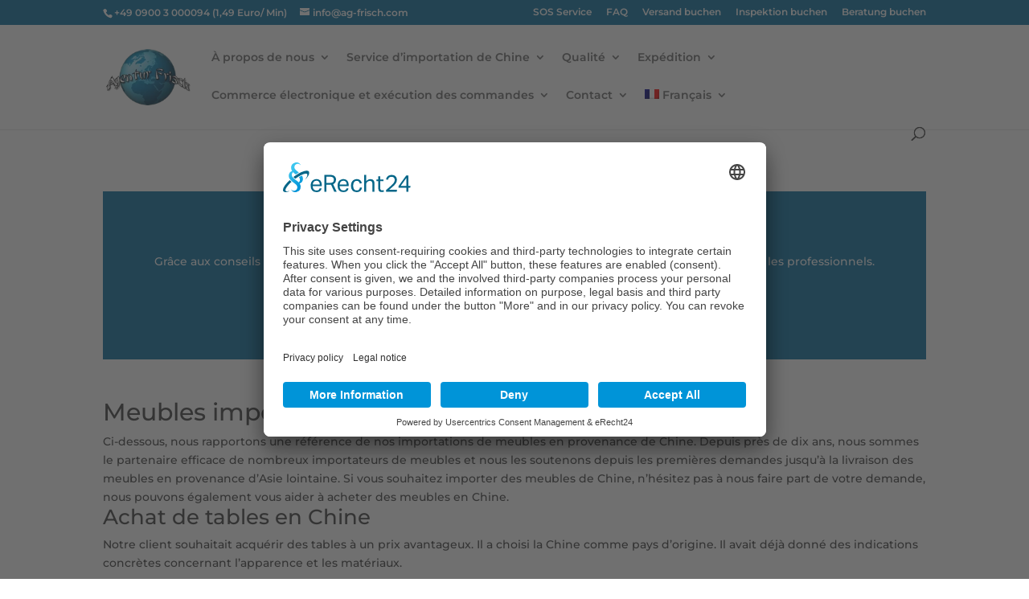

--- FILE ---
content_type: text/css
request_url: https://ag-frisch.com/wp-content/cache/wpfc-minified/7wq8g380/7mczs.css
body_size: 40582
content:
div.wpforms-container .wpforms-form .choices{position:relative;margin-bottom:24px}div.wpforms-container .wpforms-form .choices ::-webkit-input-placeholder{color:#999999}div.wpforms-container .wpforms-form .choices ::-moz-placeholder{color:#999999;opacity:1}div.wpforms-container .wpforms-form .choices ::placeholder{color:#999999}div.wpforms-container .wpforms-form .choices:focus{outline:none}div.wpforms-container .wpforms-form .choices:last-child{margin-bottom:0}div.wpforms-container .wpforms-form .choices.is-disabled .choices__inner,div.wpforms-container .wpforms-form .choices.is-disabled .choices__input{background-color:#bbbbbb;cursor:not-allowed;user-select:none}div.wpforms-container .wpforms-form .choices [hidden]{display:none !important}div.wpforms-container .wpforms-form .choices *{box-sizing:border-box}div.wpforms-container .wpforms-form .choices.is-open .choices__inner{border-radius:4px 4px 0 0}div.wpforms-container .wpforms-form .choices.is-open.is-flipped .choices__inner{border-radius:0 0 4px 4px}div.wpforms-container .wpforms-form .choices[data-type*="select-one"]{cursor:pointer}div.wpforms-container .wpforms-form .choices[data-type*="select-one"] .choices__inner{display:flex;flex-wrap:wrap;align-items:center;padding-top:0 !important}div.wpforms-container .wpforms-form .choices[data-type*="select-one"] input.choices__input{display:block;width:calc(100% - 20px) !important;margin:10px !important;padding:7px 12px !important;box-sizing:border-box !important;border:1px solid #8c8f94 !important;border-radius:4px !important;background-color:#fff}div.wpforms-container .wpforms-form .choices[data-type*="select-one"] input.choices__input:focus{border:1px solid #056aab !important;box-shadow:0 0 0 1px #056aab !important;outline:none !important}div.wpforms-container .wpforms-form .choices[data-type*="select-one"] .choices__button{background-image:url(//ag-frisch.com/wp-content/plugins/wpforms/assets/css/integrations/images/cross-inverse.svg);padding:0;background-size:8px;position:absolute;top:50%;right:0;margin-top:-10px;margin-right:25px;height:20px;width:20px;border-radius:10em;opacity:.5}div.wpforms-container .wpforms-form .choices[data-type*="select-one"] .choices__button:hover,div.wpforms-container .wpforms-form .choices[data-type*="select-one"] .choices__button:focus{opacity:1}div.wpforms-container .wpforms-form .choices[data-type*="select-one"] .choices__button:focus{box-shadow:0 0 0 2px #036aab}div.wpforms-container .wpforms-form .choices[data-type*="select-one"] .choices__item[data-value=''] .choices__button{display:none}div.wpforms-container .wpforms-form .choices[data-type*="select-one"]:after{content:"";height:0;width:0;border-style:solid;border-color:currentColor transparent transparent transparent;border-width:5px;position:absolute;inset-inline-end:11.5px;top:50%;margin-top:-2.5px;pointer-events:none}div.wpforms-container .wpforms-form .choices[data-type*="select-one"].is-open:after{border-color:transparent transparent currentColor transparent;margin-top:-7.5px}div.wpforms-container .wpforms-form .choices[data-type*="select-one"][dir="rtl"]:after{left:11.5px;right:auto}div.wpforms-container .wpforms-form .choices[data-type*="select-one"][dir="rtl"] .choices__button{right:auto;left:0;margin-left:25px;margin-right:0}div.wpforms-container .wpforms-form .choices[data-type*="select-multiple"] .choices__inner{padding-right:24px}div.wpforms-container .wpforms-form .choices[data-type*="select-multiple"] .choices__inner .choices__input{padding:0 4px !important;max-width:100%;background-color:transparent;line-height:22px}div.wpforms-container .wpforms-form .choices[data-type*="select-multiple"]:after{content:"";height:0;width:0;border-style:solid;border-color:currentColor transparent transparent transparent;border-width:5px;position:absolute;inset-inline-end:11.5px;top:50%;margin-top:-1.5px;pointer-events:none}div.wpforms-container .wpforms-form .choices[data-type*="select-multiple"].is-open:after{border-color:transparent transparent currentColor transparent;margin-top:-7.5px}div.wpforms-container .wpforms-form .choices[data-type*="select-multiple"] .choices__inner,div.wpforms-container .wpforms-form .choices[data-type*="text"] .choices__inner{cursor:text}div.wpforms-container .wpforms-form .choices[data-type*="select-multiple"] .choices__button,div.wpforms-container .wpforms-form .choices[data-type*="text"] .choices__button{position:absolute;display:inline-block;vertical-align:baseline;margin-top:0;margin-bottom:0;margin-inline-start:5px;padding:0;background-color:transparent;background-image:url(//ag-frisch.com/wp-content/plugins/wpforms/assets/css/integrations/images/cross.svg);background-size:12px;background-position:center center;background-repeat:no-repeat;width:12px;height:12px;line-height:1;opacity:.75;border-radius:0;inset-inline-end:4px}div.wpforms-container .wpforms-form .choices[data-type*="select-multiple"] .choices__button:hover,div.wpforms-container .wpforms-form .choices[data-type*="select-multiple"] .choices__button:focus,div.wpforms-container .wpforms-form .choices[data-type*="text"] .choices__button:hover,div.wpforms-container .wpforms-form .choices[data-type*="text"] .choices__button:focus{opacity:1}div.wpforms-container .wpforms-form .choices__inner{width:100%;background-color:#ffffff;padding:4px 6px 0;border:1px solid #8c8f94;overflow:hidden;border-radius:4px}div.wpforms-container .wpforms-form .choices__list{margin:0;padding-left:0;list-style:none}div.wpforms-container .wpforms-form .choices__list--single{display:inline-block;vertical-align:baseline;width:100%;padding:0 16px 0 4px;font-size:0.875em}div.wpforms-container .wpforms-form .choices__list--single .choices__item{width:100%;overflow:hidden;text-overflow:ellipsis;padding-right:20px;white-space:nowrap;color:#2c3338}div.wpforms-container .wpforms-form .choices__list--single .choices__item[data-value='']{padding-right:0}div.wpforms-container .wpforms-form .choices__list--multiple{display:inline;height:auto;overflow:auto}div.wpforms-container .wpforms-form .choices__list--multiple .choices__item{display:inline-block;vertical-align:middle;position:relative;align-items:center;border-radius:2px;padding-block:4px;padding-inline:7px 20px;font-size:.75em;line-height:1;font-weight:400;margin:0 6px 4px 0;background-color:#036aab;border:1px solid #036aab;color:#ffffff;white-space:nowrap;overflow:hidden;text-overflow:ellipsis;max-width:calc(100% - 10px)}div.wpforms-container .wpforms-form .choices__list--multiple .choices__item.is-highlighted{background-color:#036aab}div.wpforms-container .wpforms-form .is-disabled .choices__list--multiple .choices__item{background-color:#bbbbbb;border:1px solid #bbbbbb}div.wpforms-container .wpforms-form .choices__list--dropdown{display:none;z-index:101;position:absolute;width:100%;background-color:#ffffff;border:1px solid #8c8f94;top:100%;margin-top:-1px;border-bottom-left-radius:4px;border-bottom-right-radius:4px;overflow:hidden;overflow-wrap:break-word}div.wpforms-container .wpforms-form .choices__list--dropdown.is-active{display:block}div.wpforms-container .wpforms-form .choices__list--dropdown .choices__list{position:relative;max-height:300px;overflow:auto;-webkit-overflow-scrolling:touch;will-change:scroll-position}div.wpforms-container .wpforms-form .choices__list--dropdown .choices__item{position:relative;vertical-align:top;padding:10px;font-size:.875em}div.wpforms-container .wpforms-form .choices__list--dropdown .choices__item--selectable.is-highlighted{background-color:#f6f6f6}div.wpforms-container .wpforms-form .choices__list--dropdown .choices__item--selectable.is-highlighted:after{opacity:.5}div.wpforms-container .wpforms-form .choices__list--dropdown .choices__placeholder{display:none}div.wpforms-container .wpforms-form .is-flipped .choices__list--dropdown{top:auto;bottom:100%;margin-top:0;margin-bottom:-1px;border-radius:4px 4px 0 0}div.wpforms-container .wpforms-form .choices__item{cursor:default}div.wpforms-container .wpforms-form .choices__item--selectable{cursor:pointer}div.wpforms-container .wpforms-form .choices__item--disabled{cursor:not-allowed;user-select:none;opacity:.5}div.wpforms-container .wpforms-form .choices__heading{font-weight:600;font-size:.75em;text-transform:uppercase;padding:10px;border-top:1px solid #b4b6b9;border-bottom:1px solid #b4b6b9;color:#a6a6a6}.choices__group[data-value="hidden"]>div.wpforms-container .wpforms-form .choices__heading{display:none}div.wpforms-container .wpforms-form .choices__button{text-indent:-9999px;-webkit-appearance:none;appearance:none;border:0;background-color:transparent;background-repeat:no-repeat;background-position:center;cursor:pointer}div.wpforms-container .wpforms-form .choices__button:focus{outline:none}div.wpforms-container .wpforms-form .choices__input{display:inline-block;background-color:transparent;margin:0 0 2px 0 !important;border:0 !important;border-radius:0 !important;min-height:20px !important;padding:2px 4px !important;height:auto !important;min-width:1ch;width:1ch;vertical-align:middle}div.wpforms-container .wpforms-form .choices__input::-webkit-search-cancel-button{display:none}div.wpforms-container .wpforms-form .choices__input--hidden{clip:rect(1px, 1px, 1px, 1px) !important;clip-path:inset(50%) !important;height:1px !important;margin:-1px !important;overflow:hidden !important;padding:0 !important;position:absolute !important;width:1px !important;min-width:auto !important;word-wrap:normal !important}div.wpforms-container .wpforms-form .choices .choices__inner input.choices__input:focus{outline:none !important;box-shadow:none !important;border:none !important}div.wpforms-container .wpforms-form .choices__placeholder{opacity:.5}div.wpforms-container .wpforms-form #wpforms-admin-form-embed-wizard .choices.is-open.is-flipped .choices__inner{border-radius:4px 4px 0 0}div.wpforms-container .wpforms-form #wpforms-admin-form-embed-wizard .is-flipped .choices__list--dropdown{border-radius:inherit}div.wpforms-container .wpforms-form #wpforms-admin-form-embed-wizard .choices[data-type*="select-one"]:after{border:none;background:#fff url(data:image/svg+xml;charset=US-ASCII,%3Csvg%20width%3D%2220%22%20height%3D%2220%22%20xmlns%3D%22http%3A%2F%2Fwww.w3.org%2F2000%2Fsvg%22%3E%3Cpath%20d%3D%22M5%206l5%205%205-5%202%201-7%207-7-7%202-1z%22%20fill%3D%22%23777%22%2F%3E%3C%2Fsvg%3E) no-repeat center;background-size:16px 16px;cursor:pointer;width:16px;height:16px;top:13px;right:8px;margin-top:0}div.wpforms-container .wpforms-form #wpforms-admin-form-embed-wizard .choices[data-type*="select-one"].is-flipped:after{transform:rotate(180deg)}div.wpforms-container .wpforms-form .choices__list--dropdown{min-width:250px}div.wpforms-container .wpforms-form .choices.is-disabled[data-type*="select-multiple"] .choices__button,div.wpforms-container .wpforms-form .choices.is-disabled[data-type*="text"] .choices__button{border-left:1px solid rgba(0,0,0,0.25);cursor:not-allowed}div.wpforms-container .wpforms-form .choices ::placeholder,div.wpforms-container .wpforms-form .choices ::-webkit-input-placeholder{opacity:1}div.wpforms-container .wpforms-form .choices{margin-bottom:0}body.rtl div.wpforms-container .wpforms-form .choices[data-type*="select-multiple"] .choices__inner{padding-right:4px;padding-left:24px}body.rtl div.wpforms-container .wpforms-form .choices__list--single{padding-right:4px;padding-left:16px}body.rtl div.wpforms-container .wpforms-form .choices__list--multiple .choices__item{margin-right:0;margin-left:3.75px}body.rtl div.wpforms-container .wpforms-form .choices__list--dropdown .choices__item{text-align:right}body.rtl div.wpforms-container .wpforms-form .choices__input{padding-right:2px !important;padding-left:0 !important}body.rtl div.wpforms-container .wpforms-form .choices[data-type*="select-multiple"] .choices__button,body.rtl div.wpforms-container .wpforms-form .choices[data-type*="text"] .choices__button{margin-inline-end:0;border-left:none}@media (min-width: 640px){body.rtl div.wpforms-container .wpforms-form .choices__list--dropdown .choices__item--selectable{text-align:right;padding-left:100px;padding-right:10px}body.rtl div.wpforms-container .wpforms-form .choices__list--dropdown .choices__item--selectable:after{right:auto;left:10px}}div.wpforms-container .wpforms-form .choices[data-type*="select-multiple"] .choices__button,div.wpforms-container .wpforms-form .choices[data-type*="text"] .choices__button{background-image:url(//ag-frisch.com/wp-content/plugins/wpforms/assets/images/cross.svg)}div.wpforms-container .wpforms-form .choices[data-type*="select-one"] .choices__button{background-image:url(//ag-frisch.com/wp-content/plugins/wpforms/assets/images/cross-inverse.svg)}.et-db #et-boc .et-l .et_pb_module div.wpforms-container .wpforms-form .choices{position:relative;margin-bottom:24px}.et-db #et-boc .et-l .et_pb_module div.wpforms-container .wpforms-form .choices ::-webkit-input-placeholder{color:#999999}.et-db #et-boc .et-l .et_pb_module div.wpforms-container .wpforms-form .choices ::-moz-placeholder{color:#999999;opacity:1}.et-db #et-boc .et-l .et_pb_module div.wpforms-container .wpforms-form .choices ::placeholder{color:#999999}.et-db #et-boc .et-l .et_pb_module div.wpforms-container .wpforms-form .choices:focus{outline:none}.et-db #et-boc .et-l .et_pb_module div.wpforms-container .wpforms-form .choices:last-child{margin-bottom:0}.et-db #et-boc .et-l .et_pb_module div.wpforms-container .wpforms-form .choices.is-disabled .choices__inner,.et-db #et-boc .et-l .et_pb_module div.wpforms-container .wpforms-form .choices.is-disabled .choices__input{background-color:#bbbbbb;cursor:not-allowed;user-select:none}.et-db #et-boc .et-l .et_pb_module div.wpforms-container .wpforms-form .choices [hidden]{display:none !important}.et-db #et-boc .et-l .et_pb_module div.wpforms-container .wpforms-form .choices *{box-sizing:border-box}.et-db #et-boc .et-l .et_pb_module div.wpforms-container .wpforms-form .choices.is-open .choices__inner{border-radius:4px 4px 0 0}.et-db #et-boc .et-l .et_pb_module div.wpforms-container .wpforms-form .choices.is-open.is-flipped .choices__inner{border-radius:0 0 4px 4px}.et-db #et-boc .et-l .et_pb_module div.wpforms-container .wpforms-form .choices[data-type*="select-one"]{cursor:pointer}.et-db #et-boc .et-l .et_pb_module div.wpforms-container .wpforms-form .choices[data-type*="select-one"] .choices__inner{display:flex;flex-wrap:wrap;align-items:center;padding-top:0 !important}.et-db #et-boc .et-l .et_pb_module div.wpforms-container .wpforms-form .choices[data-type*="select-one"] input.choices__input{display:block;width:calc(100% - 20px) !important;margin:10px !important;padding:7px 12px !important;box-sizing:border-box !important;border:1px solid #8c8f94 !important;border-radius:4px !important;background-color:#fff}.et-db #et-boc .et-l .et_pb_module div.wpforms-container .wpforms-form .choices[data-type*="select-one"] input.choices__input:focus{border:1px solid #056aab !important;box-shadow:0 0 0 1px #056aab !important;outline:none !important}.et-db #et-boc .et-l .et_pb_module div.wpforms-container .wpforms-form .choices[data-type*="select-one"] .choices__button{background-image:url(//ag-frisch.com/wp-content/plugins/wpforms/assets/css/integrations/images/cross-inverse.svg);padding:0;background-size:8px;position:absolute;top:50%;right:0;margin-top:-10px;margin-right:25px;height:20px;width:20px;border-radius:10em;opacity:.5}.et-db #et-boc .et-l .et_pb_module div.wpforms-container .wpforms-form .choices[data-type*="select-one"] .choices__button:hover,.et-db #et-boc .et-l .et_pb_module div.wpforms-container .wpforms-form .choices[data-type*="select-one"] .choices__button:focus{opacity:1}.et-db #et-boc .et-l .et_pb_module div.wpforms-container .wpforms-form .choices[data-type*="select-one"] .choices__button:focus{box-shadow:0 0 0 2px #036aab}.et-db #et-boc .et-l .et_pb_module div.wpforms-container .wpforms-form .choices[data-type*="select-one"] .choices__item[data-value=''] .choices__button{display:none}.et-db #et-boc .et-l .et_pb_module div.wpforms-container .wpforms-form .choices[data-type*="select-one"]:after{content:"";height:0;width:0;border-style:solid;border-color:currentColor transparent transparent transparent;border-width:5px;position:absolute;inset-inline-end:11.5px;top:50%;margin-top:-2.5px;pointer-events:none}.et-db #et-boc .et-l .et_pb_module div.wpforms-container .wpforms-form .choices[data-type*="select-one"].is-open:after{border-color:transparent transparent currentColor transparent;margin-top:-7.5px}.et-db #et-boc .et-l .et_pb_module div.wpforms-container .wpforms-form .choices[data-type*="select-one"][dir="rtl"]:after{left:11.5px;right:auto}.et-db #et-boc .et-l .et_pb_module div.wpforms-container .wpforms-form .choices[data-type*="select-one"][dir="rtl"] .choices__button{right:auto;left:0;margin-left:25px;margin-right:0}.et-db #et-boc .et-l .et_pb_module div.wpforms-container .wpforms-form .choices[data-type*="select-multiple"] .choices__inner{padding-right:24px}.et-db #et-boc .et-l .et_pb_module div.wpforms-container .wpforms-form .choices[data-type*="select-multiple"] .choices__inner .choices__input{padding:0 4px !important;max-width:100%;background-color:transparent;line-height:22px}.et-db #et-boc .et-l .et_pb_module div.wpforms-container .wpforms-form .choices[data-type*="select-multiple"]:after{content:"";height:0;width:0;border-style:solid;border-color:currentColor transparent transparent transparent;border-width:5px;position:absolute;inset-inline-end:11.5px;top:50%;margin-top:-1.5px;pointer-events:none}.et-db #et-boc .et-l .et_pb_module div.wpforms-container .wpforms-form .choices[data-type*="select-multiple"].is-open:after{border-color:transparent transparent currentColor transparent;margin-top:-7.5px}.et-db #et-boc .et-l .et_pb_module div.wpforms-container .wpforms-form .choices[data-type*="select-multiple"] .choices__inner,.et-db #et-boc .et-l .et_pb_module div.wpforms-container .wpforms-form .choices[data-type*="text"] .choices__inner{cursor:text}.et-db #et-boc .et-l .et_pb_module div.wpforms-container .wpforms-form .choices[data-type*="select-multiple"] .choices__button,.et-db #et-boc .et-l .et_pb_module div.wpforms-container .wpforms-form .choices[data-type*="text"] .choices__button{position:absolute;display:inline-block;vertical-align:baseline;margin-top:0;margin-bottom:0;margin-inline-start:5px;padding:0;background-color:transparent;background-image:url(//ag-frisch.com/wp-content/plugins/wpforms/assets/css/integrations/images/cross.svg);background-size:12px;background-position:center center;background-repeat:no-repeat;width:12px;height:12px;line-height:1;opacity:.75;border-radius:0;inset-inline-end:4px}.et-db #et-boc .et-l .et_pb_module div.wpforms-container .wpforms-form .choices[data-type*="select-multiple"] .choices__button:hover,.et-db #et-boc .et-l .et_pb_module div.wpforms-container .wpforms-form .choices[data-type*="select-multiple"] .choices__button:focus,.et-db #et-boc .et-l .et_pb_module div.wpforms-container .wpforms-form .choices[data-type*="text"] .choices__button:hover,.et-db #et-boc .et-l .et_pb_module div.wpforms-container .wpforms-form .choices[data-type*="text"] .choices__button:focus{opacity:1}.et-db #et-boc .et-l .et_pb_module div.wpforms-container .wpforms-form .choices__inner{width:100%;background-color:#ffffff;padding:4px 6px 0;border:1px solid #8c8f94;overflow:hidden;border-radius:4px}.et-db #et-boc .et-l .et_pb_module div.wpforms-container .wpforms-form .choices__list{margin:0;padding-left:0;list-style:none}.et-db #et-boc .et-l .et_pb_module div.wpforms-container .wpforms-form .choices__list--single{display:inline-block;vertical-align:baseline;width:100%;padding:0 16px 0 4px;font-size:0.875em}.et-db #et-boc .et-l .et_pb_module div.wpforms-container .wpforms-form .choices__list--single .choices__item{width:100%;overflow:hidden;text-overflow:ellipsis;padding-right:20px;white-space:nowrap;color:#2c3338}.et-db #et-boc .et-l .et_pb_module div.wpforms-container .wpforms-form .choices__list--single .choices__item[data-value='']{padding-right:0}.et-db #et-boc .et-l .et_pb_module div.wpforms-container .wpforms-form .choices__list--multiple{display:inline;height:auto;overflow:auto}.et-db #et-boc .et-l .et_pb_module div.wpforms-container .wpforms-form .choices__list--multiple .choices__item{display:inline-block;vertical-align:middle;position:relative;align-items:center;border-radius:2px;padding-block:4px;padding-inline:7px 20px;font-size:.75em;line-height:1;font-weight:400;margin:0 6px 4px 0;background-color:#036aab;border:1px solid #036aab;color:#ffffff;white-space:nowrap;overflow:hidden;text-overflow:ellipsis;max-width:calc(100% - 10px)}.et-db #et-boc .et-l .et_pb_module div.wpforms-container .wpforms-form .choices__list--multiple .choices__item.is-highlighted{background-color:#036aab}.et-db #et-boc .et-l .et_pb_module div.wpforms-container .wpforms-form .is-disabled .choices__list--multiple .choices__item{background-color:#bbbbbb;border:1px solid #bbbbbb}.et-db #et-boc .et-l .et_pb_module div.wpforms-container .wpforms-form .choices__list--dropdown{display:none;z-index:101;position:absolute;width:100%;background-color:#ffffff;border:1px solid #8c8f94;top:100%;margin-top:-1px;border-bottom-left-radius:4px;border-bottom-right-radius:4px;overflow:hidden;overflow-wrap:break-word}.et-db #et-boc .et-l .et_pb_module div.wpforms-container .wpforms-form .choices__list--dropdown.is-active{display:block}.et-db #et-boc .et-l .et_pb_module div.wpforms-container .wpforms-form .choices__list--dropdown .choices__list{position:relative;max-height:300px;overflow:auto;-webkit-overflow-scrolling:touch;will-change:scroll-position}.et-db #et-boc .et-l .et_pb_module div.wpforms-container .wpforms-form .choices__list--dropdown .choices__item{position:relative;vertical-align:top;padding:10px;font-size:.875em}.et-db #et-boc .et-l .et_pb_module div.wpforms-container .wpforms-form .choices__list--dropdown .choices__item--selectable.is-highlighted{background-color:#f6f6f6}.et-db #et-boc .et-l .et_pb_module div.wpforms-container .wpforms-form .choices__list--dropdown .choices__item--selectable.is-highlighted:after{opacity:.5}.et-db #et-boc .et-l .et_pb_module div.wpforms-container .wpforms-form .choices__list--dropdown .choices__placeholder{display:none}.et-db #et-boc .et-l .et_pb_module div.wpforms-container .wpforms-form .is-flipped .choices__list--dropdown{top:auto;bottom:100%;margin-top:0;margin-bottom:-1px;border-radius:4px 4px 0 0}.et-db #et-boc .et-l .et_pb_module div.wpforms-container .wpforms-form .choices__item{cursor:default}.et-db #et-boc .et-l .et_pb_module div.wpforms-container .wpforms-form .choices__item--selectable{cursor:pointer}.et-db #et-boc .et-l .et_pb_module div.wpforms-container .wpforms-form .choices__item--disabled{cursor:not-allowed;user-select:none;opacity:.5}.et-db #et-boc .et-l .et_pb_module div.wpforms-container .wpforms-form .choices__heading{font-weight:600;font-size:.75em;text-transform:uppercase;padding:10px;border-top:1px solid #b4b6b9;border-bottom:1px solid #b4b6b9;color:#a6a6a6}.et-db #et-boc .et-l .et_pb_module .choices__group[data-value="hidden"]>div.wpforms-container .wpforms-form .choices__heading{display:none}.et-db #et-boc .et-l .et_pb_module div.wpforms-container .wpforms-form .choices__button{text-indent:-9999px;-webkit-appearance:none;appearance:none;border:0;background-color:transparent;background-repeat:no-repeat;background-position:center;cursor:pointer}.et-db #et-boc .et-l .et_pb_module div.wpforms-container .wpforms-form .choices__button:focus{outline:none}.et-db #et-boc .et-l .et_pb_module div.wpforms-container .wpforms-form .choices__input{display:inline-block;background-color:transparent;margin:0 0 2px 0 !important;border:0 !important;border-radius:0 !important;min-height:20px !important;padding:2px 4px !important;height:auto !important;min-width:1ch;width:1ch;vertical-align:middle}.et-db #et-boc .et-l .et_pb_module div.wpforms-container .wpforms-form .choices__input::-webkit-search-cancel-button{display:none}.et-db #et-boc .et-l .et_pb_module div.wpforms-container .wpforms-form .choices__input--hidden{clip:rect(1px, 1px, 1px, 1px) !important;clip-path:inset(50%) !important;height:1px !important;margin:-1px !important;overflow:hidden !important;padding:0 !important;position:absolute !important;width:1px !important;min-width:auto !important;word-wrap:normal !important}.et-db #et-boc .et-l .et_pb_module div.wpforms-container .wpforms-form .choices .choices__inner input.choices__input:focus{outline:none !important;box-shadow:none !important;border:none !important}.et-db #et-boc .et-l .et_pb_module div.wpforms-container .wpforms-form .choices__placeholder{opacity:.5}.et-db #et-boc .et-l .et_pb_module div.wpforms-container .wpforms-form #wpforms-admin-form-embed-wizard .choices.is-open.is-flipped .choices__inner{border-radius:4px 4px 0 0}.et-db #et-boc .et-l .et_pb_module div.wpforms-container .wpforms-form #wpforms-admin-form-embed-wizard .is-flipped .choices__list--dropdown{border-radius:inherit}.et-db #et-boc .et-l .et_pb_module div.wpforms-container .wpforms-form #wpforms-admin-form-embed-wizard .choices[data-type*="select-one"]:after{border:none;background:#fff url(data:image/svg+xml;charset=US-ASCII,%3Csvg%20width%3D%2220%22%20height%3D%2220%22%20xmlns%3D%22http%3A%2F%2Fwww.w3.org%2F2000%2Fsvg%22%3E%3Cpath%20d%3D%22M5%206l5%205%205-5%202%201-7%207-7-7%202-1z%22%20fill%3D%22%23777%22%2F%3E%3C%2Fsvg%3E) no-repeat center;background-size:16px 16px;cursor:pointer;width:16px;height:16px;top:13px;right:8px;margin-top:0}.et-db #et-boc .et-l .et_pb_module div.wpforms-container .wpforms-form #wpforms-admin-form-embed-wizard .choices[data-type*="select-one"].is-flipped:after{transform:rotate(180deg)}.et-db #et-boc .et-l .et_pb_module div.wpforms-container .wpforms-form .choices__list--dropdown{min-width:250px}.et-db #et-boc .et-l .et_pb_module div.wpforms-container .wpforms-form .choices.is-disabled[data-type*="select-multiple"] .choices__button,.et-db #et-boc .et-l .et_pb_module div.wpforms-container .wpforms-form .choices.is-disabled[data-type*="text"] .choices__button{border-left:1px solid rgba(0,0,0,0.25);cursor:not-allowed}.et-db #et-boc .et-l .et_pb_module div.wpforms-container .wpforms-form .choices ::placeholder,.et-db #et-boc .et-l .et_pb_module div.wpforms-container .wpforms-form .choices ::-webkit-input-placeholder{opacity:1}.et-db #et-boc .et-l .et_pb_module div.wpforms-container .wpforms-form .choices{margin-bottom:0}.et-db #et-boc .et-l .et_pb_module body.rtl div.wpforms-container .wpforms-form .choices[data-type*="select-multiple"] .choices__inner{padding-right:4px;padding-left:24px}.et-db #et-boc .et-l .et_pb_module body.rtl div.wpforms-container .wpforms-form .choices__list--single{padding-right:4px;padding-left:16px}.et-db #et-boc .et-l .et_pb_module body.rtl div.wpforms-container .wpforms-form .choices__list--multiple .choices__item{margin-right:0;margin-left:3.75px}.et-db #et-boc .et-l .et_pb_module body.rtl div.wpforms-container .wpforms-form .choices__list--dropdown .choices__item{text-align:right}.et-db #et-boc .et-l .et_pb_module body.rtl div.wpforms-container .wpforms-form .choices__input{padding-right:2px !important;padding-left:0 !important}.et-db #et-boc .et-l .et_pb_module body.rtl div.wpforms-container .wpforms-form .choices[data-type*="select-multiple"] .choices__button,.et-db #et-boc .et-l .et_pb_module body.rtl div.wpforms-container .wpforms-form .choices[data-type*="text"] .choices__button{margin-inline-end:0;border-left:none}@media (min-width: 640px){.et-db #et-boc .et-l .et_pb_module body.rtl div.wpforms-container .wpforms-form .choices__list--dropdown .choices__item--selectable{text-align:right;padding-left:100px;padding-right:10px}.et-db #et-boc .et-l .et_pb_module body.rtl div.wpforms-container .wpforms-form .choices__list--dropdown .choices__item--selectable:after{right:auto;left:10px}}.et-db #et-boc .et-l .et_pb_module div.wpforms-container .wpforms-form .choices.is-disabled .choices__inner,.et-db #et-boc .et-l .et_pb_module div.wpforms-container .wpforms-form .choices.is-disabled .choices__input{background-color:#f9f9f9;border-color:#dddddd;cursor:not-allowed}.et-db #et-boc .et-l .et_pb_module div.wpforms-container .wpforms-form .choices[data-type*="select-multiple"] .choices__button,.et-db #et-boc .et-l .et_pb_module div.wpforms-container .wpforms-form .choices[data-type*="text"] .choices__button{background-image:url(//ag-frisch.com/wp-content/plugins/wpforms/assets/images/cross.svg)}.et-db #et-boc .et-l .et_pb_module div.wpforms-container .wpforms-form .choices[data-type*="select-one"] .choices__button{background-image:url(//ag-frisch.com/wp-content/plugins/wpforms/assets/images/cross-inverse.svg);cursor:not-allowed}:root{--iti-hover-color: rgba(0, 0, 0, 0.05);--iti-text-gray: #999;--iti-border-gray: #ccc;--iti-spacer-horizontal: 8px;--iti-flag-height: 15px;--iti-flag-width: 20px;--iti-border-width: 1px;--iti-arrow-height: 4px;--iti-arrow-width: 6px;--iti-triangle-border: calc(var(--iti-arrow-width) / 2);--iti-arrow-padding: 6px;--iti-arrow-color: #555;--iti-input-padding: 6px;--iti-right-hand-selected-country-padding: calc(var(--iti-spacer-horizontal) + var(--iti-spacer-horizontal) + var(--iti-flag-width));--iti-selected-country-arrow-padding: calc(var(--iti-arrow-padding) + var(--iti-arrow-padding) + var(--iti-flag-width) + var(--iti-spacer-horizontal) + var(--iti-arrow-width) + var(--iti-input-padding));--iti-path-flags-1x: url(//ag-frisch.com/wp-content/plugins/wpforms/assets/pro/css/integrations/img/flags.png?1);--iti-path-flags-2x: url(//ag-frisch.com/wp-content/plugins/wpforms/assets/pro/css/integrations/img/flags@2x.png?1);--iti-path-globe-1x: url(//ag-frisch.com/wp-content/plugins/wpforms/assets/pro/css/integrations/img/globe.png);--iti-path-globe-2x: url(//ag-frisch.com/wp-content/plugins/wpforms/assets/pro/css/integrations/img/globe@2x.png);--iti-flag-sprite-width: 5762px;--iti-flag-sprite-height: 15px;--iti-mobile-popup-margin: 30px}body,div.wpforms-container .wpforms-form,div.wpforms-container-full .wpforms-form,#wpforms-conversational-form-page{--iti-path-flags-1x: url(//ag-frisch.com/wp-content/plugins/wpforms/assets/pro/images/vendor/intl-tel-input-flags.png?1);--iti-path-flags-2x: url(//ag-frisch.com/wp-content/plugins/wpforms/assets/pro/images/vendor/intl-tel-input-flags@2x.png?1);--iti-path-globe-1x: url(//ag-frisch.com/wp-content/plugins/wpforms/assets/pro/images/vendor/intl-tel-input-globe.png?1);--iti-path-globe-2x: url(//ag-frisch.com/wp-content/plugins/wpforms/assets/pro/images/vendor/intl-tel-input-globe@2x.png?1)}body :root,div.wpforms-container .wpforms-form :root,div.wpforms-container-full .wpforms-form :root,#wpforms-conversational-form-page :root{--iti-hover-color: rgba(0, 0, 0, 0.05);--iti-text-gray: #999;--iti-border-gray: #ccc;--iti-spacer-horizontal: 8px;--iti-flag-height: 15px;--iti-flag-width: 20px;--iti-border-width: 1px;--iti-arrow-height: 4px;--iti-arrow-width: 6px;--iti-triangle-border: calc(var(--iti-arrow-width) / 2);--iti-arrow-padding: 6px;--iti-arrow-color: #555;--iti-input-padding: 6px;--iti-right-hand-selected-country-padding: calc(var(--iti-spacer-horizontal) + var(--iti-spacer-horizontal) + var(--iti-flag-width));--iti-selected-country-arrow-padding: calc(var(--iti-arrow-padding) + var(--iti-arrow-padding) + var(--iti-flag-width) + var(--iti-spacer-horizontal) + var(--iti-arrow-width) + var(--iti-input-padding));--iti-path-flags-1x: url(//ag-frisch.com/wp-content/plugins/wpforms/assets/pro/css/integrations/img/flags.png?1);--iti-path-flags-2x: url(//ag-frisch.com/wp-content/plugins/wpforms/assets/pro/css/integrations/img/flags@2x.png?1);--iti-path-globe-1x: url(//ag-frisch.com/wp-content/plugins/wpforms/assets/pro/css/integrations/img/globe.png);--iti-path-globe-2x: url(//ag-frisch.com/wp-content/plugins/wpforms/assets/pro/css/integrations/img/globe@2x.png);--iti-flag-sprite-width: 5762px;--iti-flag-sprite-height: 15px;--iti-mobile-popup-margin: 30px}body .iti,div.wpforms-container .wpforms-form .iti,div.wpforms-container-full .wpforms-form .iti,#wpforms-conversational-form-page .iti{position:relative;display:inline-block}body .iti *,div.wpforms-container .wpforms-form .iti *,div.wpforms-container-full .wpforms-form .iti *,#wpforms-conversational-form-page .iti *{box-sizing:border-box}body .iti__hide,div.wpforms-container .wpforms-form .iti__hide,div.wpforms-container-full .wpforms-form .iti__hide,#wpforms-conversational-form-page .iti__hide{display:none}body .iti__v-hide,div.wpforms-container .wpforms-form .iti__v-hide,div.wpforms-container-full .wpforms-form .iti__v-hide,#wpforms-conversational-form-page .iti__v-hide{visibility:hidden}body .iti__a11y-text,div.wpforms-container .wpforms-form .iti__a11y-text,div.wpforms-container-full .wpforms-form .iti__a11y-text,#wpforms-conversational-form-page .iti__a11y-text{width:1px;height:1px;clip:rect(1px, 1px, 1px, 1px);overflow:hidden;position:absolute}body .iti input.iti__tel-input,body .iti input.iti__tel-input[type=text],body .iti input.iti__tel-input[type=tel],div.wpforms-container .wpforms-form .iti input.iti__tel-input,div.wpforms-container .wpforms-form .iti input.iti__tel-input[type=text],div.wpforms-container .wpforms-form .iti input.iti__tel-input[type=tel],div.wpforms-container-full .wpforms-form .iti input.iti__tel-input,div.wpforms-container-full .wpforms-form .iti input.iti__tel-input[type=text],div.wpforms-container-full .wpforms-form .iti input.iti__tel-input[type=tel],#wpforms-conversational-form-page .iti input.iti__tel-input,#wpforms-conversational-form-page .iti input.iti__tel-input[type=text],#wpforms-conversational-form-page .iti input.iti__tel-input[type=tel]{position:relative;z-index:0;margin-top:0 !important;margin-bottom:0 !important;padding-right:var(--iti-right-hand-selected-country-padding);margin-right:0}body .iti__country-container,div.wpforms-container .wpforms-form .iti__country-container,div.wpforms-container-full .wpforms-form .iti__country-container,#wpforms-conversational-form-page .iti__country-container{position:absolute;top:0;bottom:0;right:0;padding:var(--iti-border-width)}body .iti__selected-country,div.wpforms-container .wpforms-form .iti__selected-country,div.wpforms-container-full .wpforms-form .iti__selected-country,#wpforms-conversational-form-page .iti__selected-country{z-index:1;position:relative;display:flex;align-items:center;height:100%;padding:0 var(--iti-arrow-padding) 0 var(--iti-spacer-horizontal);background:none;border:0;margin:0;font-size:inherit;color:inherit;border-radius:0;font-weight:inherit;line-height:inherit;text-decoration:none}body .iti__arrow,div.wpforms-container .wpforms-form .iti__arrow,div.wpforms-container-full .wpforms-form .iti__arrow,#wpforms-conversational-form-page .iti__arrow{margin-left:var(--iti-arrow-padding);width:0;height:0;border-left:var(--iti-triangle-border) solid transparent;border-right:var(--iti-triangle-border) solid transparent;border-top:var(--iti-arrow-height) solid var(--iti-arrow-color)}body [dir=rtl] .iti__arrow,div.wpforms-container .wpforms-form [dir=rtl] .iti__arrow,div.wpforms-container-full .wpforms-form [dir=rtl] .iti__arrow,#wpforms-conversational-form-page [dir=rtl] .iti__arrow{margin-right:var(--iti-arrow-padding);margin-left:0}body .iti__arrow--up,div.wpforms-container .wpforms-form .iti__arrow--up,div.wpforms-container-full .wpforms-form .iti__arrow--up,#wpforms-conversational-form-page .iti__arrow--up{border-top:none;border-bottom:var(--iti-arrow-height) solid var(--iti-arrow-color)}body .iti__dropdown-content,div.wpforms-container .wpforms-form .iti__dropdown-content,div.wpforms-container-full .wpforms-form .iti__dropdown-content,#wpforms-conversational-form-page .iti__dropdown-content{border-radius:3px;background-color:white}body .iti--inline-dropdown .iti__dropdown-content,div.wpforms-container .wpforms-form .iti--inline-dropdown .iti__dropdown-content,div.wpforms-container-full .wpforms-form .iti--inline-dropdown .iti__dropdown-content,#wpforms-conversational-form-page .iti--inline-dropdown .iti__dropdown-content{position:absolute;z-index:2;margin-top:3px;margin-left:calc(var(--iti-border-width) * -1);border:var(--iti-border-width) solid var(--iti-border-gray);box-shadow:1px 1px 4px rgba(0,0,0,0.2)}body .iti__dropdown-content--dropup,div.wpforms-container .wpforms-form .iti__dropdown-content--dropup,div.wpforms-container-full .wpforms-form .iti__dropdown-content--dropup,#wpforms-conversational-form-page .iti__dropdown-content--dropup{bottom:100%;margin-bottom:3px}body .iti__search-input,div.wpforms-container .wpforms-form .iti__search-input,div.wpforms-container-full .wpforms-form .iti__search-input,#wpforms-conversational-form-page .iti__search-input{width:100%;border-width:0;border-radius:3px;padding:9px 12px}body .iti__search-input+.iti__country-list,div.wpforms-container .wpforms-form .iti__search-input+.iti__country-list,div.wpforms-container-full .wpforms-form .iti__search-input+.iti__country-list,#wpforms-conversational-form-page .iti__search-input+.iti__country-list{border-top:1px solid var(--iti-border-gray)}body .iti__country-list,div.wpforms-container .wpforms-form .iti__country-list,div.wpforms-container-full .wpforms-form .iti__country-list,#wpforms-conversational-form-page .iti__country-list{list-style:none;padding:0;margin:0;overflow-y:scroll;-webkit-overflow-scrolling:touch}body .iti--inline-dropdown .iti__country-list,div.wpforms-container .wpforms-form .iti--inline-dropdown .iti__country-list,div.wpforms-container-full .wpforms-form .iti--inline-dropdown .iti__country-list,#wpforms-conversational-form-page .iti--inline-dropdown .iti__country-list{max-height:185px}body .iti--flexible-dropdown-width .iti__country-list,div.wpforms-container .wpforms-form .iti--flexible-dropdown-width .iti__country-list,div.wpforms-container-full .wpforms-form .iti--flexible-dropdown-width .iti__country-list,#wpforms-conversational-form-page .iti--flexible-dropdown-width .iti__country-list{white-space:nowrap}@media (max-width: 500px){body .iti--flexible-dropdown-width .iti__country-list,div.wpforms-container .wpforms-form .iti--flexible-dropdown-width .iti__country-list,div.wpforms-container-full .wpforms-form .iti--flexible-dropdown-width .iti__country-list,#wpforms-conversational-form-page .iti--flexible-dropdown-width .iti__country-list{white-space:normal}}body .iti__flag-box,div.wpforms-container .wpforms-form .iti__flag-box,div.wpforms-container-full .wpforms-form .iti__flag-box,#wpforms-conversational-form-page .iti__flag-box{display:inline-block;width:var(--iti-flag-width)}body .iti__divider,div.wpforms-container .wpforms-form .iti__divider,div.wpforms-container-full .wpforms-form .iti__divider,#wpforms-conversational-form-page .iti__divider{padding-bottom:5px;margin-bottom:5px;border-bottom:var(--iti-border-width) solid var(--iti-border-gray)}body .iti__country,div.wpforms-container .wpforms-form .iti__country,div.wpforms-container-full .wpforms-form .iti__country,#wpforms-conversational-form-page .iti__country{display:flex;align-items:center;padding:8px var(--iti-spacer-horizontal);outline:none}body .iti__dial-code,div.wpforms-container .wpforms-form .iti__dial-code,div.wpforms-container-full .wpforms-form .iti__dial-code,#wpforms-conversational-form-page .iti__dial-code{color:var(--iti-text-gray)}body .iti__country.iti__highlight,div.wpforms-container .wpforms-form .iti__country.iti__highlight,div.wpforms-container-full .wpforms-form .iti__country.iti__highlight,#wpforms-conversational-form-page .iti__country.iti__highlight{background-color:var(--iti-hover-color)}body .iti__flag-box,body .iti__country-name,div.wpforms-container .wpforms-form .iti__flag-box,div.wpforms-container .wpforms-form .iti__country-name,div.wpforms-container-full .wpforms-form .iti__flag-box,div.wpforms-container-full .wpforms-form .iti__country-name,#wpforms-conversational-form-page .iti__flag-box,#wpforms-conversational-form-page .iti__country-name{margin-right:var(--iti-spacer-horizontal)}body [dir=rtl] .iti__flag-box,body [dir=rtl] .iti__country-name,div.wpforms-container .wpforms-form [dir=rtl] .iti__flag-box,div.wpforms-container .wpforms-form [dir=rtl] .iti__country-name,div.wpforms-container-full .wpforms-form [dir=rtl] .iti__flag-box,div.wpforms-container-full .wpforms-form [dir=rtl] .iti__country-name,#wpforms-conversational-form-page [dir=rtl] .iti__flag-box,#wpforms-conversational-form-page [dir=rtl] .iti__country-name{margin-right:0;margin-left:var(--iti-spacer-horizontal)}body .iti--allow-dropdown input.iti__tel-input,body .iti--allow-dropdown input.iti__tel-input[type=text],body .iti--allow-dropdown input.iti__tel-input[type=tel],body .iti--show-selected-dial-code input.iti__tel-input,body .iti--show-selected-dial-code input.iti__tel-input[type=text],body .iti--show-selected-dial-code input.iti__tel-input[type=tel],div.wpforms-container .wpforms-form .iti--allow-dropdown input.iti__tel-input,div.wpforms-container .wpforms-form .iti--allow-dropdown input.iti__tel-input[type=text],div.wpforms-container .wpforms-form .iti--allow-dropdown input.iti__tel-input[type=tel],div.wpforms-container .wpforms-form .iti--show-selected-dial-code input.iti__tel-input,div.wpforms-container .wpforms-form .iti--show-selected-dial-code input.iti__tel-input[type=text],div.wpforms-container .wpforms-form .iti--show-selected-dial-code input.iti__tel-input[type=tel],div.wpforms-container-full .wpforms-form .iti--allow-dropdown input.iti__tel-input,div.wpforms-container-full .wpforms-form .iti--allow-dropdown input.iti__tel-input[type=text],div.wpforms-container-full .wpforms-form .iti--allow-dropdown input.iti__tel-input[type=tel],div.wpforms-container-full .wpforms-form .iti--show-selected-dial-code input.iti__tel-input,div.wpforms-container-full .wpforms-form .iti--show-selected-dial-code input.iti__tel-input[type=text],div.wpforms-container-full .wpforms-form .iti--show-selected-dial-code input.iti__tel-input[type=tel],#wpforms-conversational-form-page .iti--allow-dropdown input.iti__tel-input,#wpforms-conversational-form-page .iti--allow-dropdown input.iti__tel-input[type=text],#wpforms-conversational-form-page .iti--allow-dropdown input.iti__tel-input[type=tel],#wpforms-conversational-form-page .iti--show-selected-dial-code input.iti__tel-input,#wpforms-conversational-form-page .iti--show-selected-dial-code input.iti__tel-input[type=text],#wpforms-conversational-form-page .iti--show-selected-dial-code input.iti__tel-input[type=tel]{padding-right:var(--iti-input-padding);padding-left:var(--iti-selected-country-arrow-padding);margin-left:0}body [dir=rtl] .iti--allow-dropdown input.iti__tel-input,body [dir=rtl] .iti--allow-dropdown input.iti__tel-input[type=text],body [dir=rtl] .iti--allow-dropdown input.iti__tel-input[type=tel],body [dir=rtl] .iti--show-selected-dial-code input.iti__tel-input,body [dir=rtl] .iti--show-selected-dial-code input.iti__tel-input[type=text],body [dir=rtl] .iti--show-selected-dial-code input.iti__tel-input[type=tel],div.wpforms-container .wpforms-form [dir=rtl] .iti--allow-dropdown input.iti__tel-input,div.wpforms-container .wpforms-form [dir=rtl] .iti--allow-dropdown input.iti__tel-input[type=text],div.wpforms-container .wpforms-form [dir=rtl] .iti--allow-dropdown input.iti__tel-input[type=tel],div.wpforms-container .wpforms-form [dir=rtl] .iti--show-selected-dial-code input.iti__tel-input,div.wpforms-container .wpforms-form [dir=rtl] .iti--show-selected-dial-code input.iti__tel-input[type=text],div.wpforms-container .wpforms-form [dir=rtl] .iti--show-selected-dial-code input.iti__tel-input[type=tel],div.wpforms-container-full .wpforms-form [dir=rtl] .iti--allow-dropdown input.iti__tel-input,div.wpforms-container-full .wpforms-form [dir=rtl] .iti--allow-dropdown input.iti__tel-input[type=text],div.wpforms-container-full .wpforms-form [dir=rtl] .iti--allow-dropdown input.iti__tel-input[type=tel],div.wpforms-container-full .wpforms-form [dir=rtl] .iti--show-selected-dial-code input.iti__tel-input,div.wpforms-container-full .wpforms-form [dir=rtl] .iti--show-selected-dial-code input.iti__tel-input[type=text],div.wpforms-container-full .wpforms-form [dir=rtl] .iti--show-selected-dial-code input.iti__tel-input[type=tel],#wpforms-conversational-form-page [dir=rtl] .iti--allow-dropdown input.iti__tel-input,#wpforms-conversational-form-page [dir=rtl] .iti--allow-dropdown input.iti__tel-input[type=text],#wpforms-conversational-form-page [dir=rtl] .iti--allow-dropdown input.iti__tel-input[type=tel],#wpforms-conversational-form-page [dir=rtl] .iti--show-selected-dial-code input.iti__tel-input,#wpforms-conversational-form-page [dir=rtl] .iti--show-selected-dial-code input.iti__tel-input[type=text],#wpforms-conversational-form-page [dir=rtl] .iti--show-selected-dial-code input.iti__tel-input[type=tel]{padding-right:var(--iti-selected-country-arrow-padding);padding-left:var(--iti-input-padding);margin-right:0}body .iti--allow-dropdown .iti__country-container,body .iti--show-selected-dial-code .iti__country-container,div.wpforms-container .wpforms-form .iti--allow-dropdown .iti__country-container,div.wpforms-container .wpforms-form .iti--show-selected-dial-code .iti__country-container,div.wpforms-container-full .wpforms-form .iti--allow-dropdown .iti__country-container,div.wpforms-container-full .wpforms-form .iti--show-selected-dial-code .iti__country-container,#wpforms-conversational-form-page .iti--allow-dropdown .iti__country-container,#wpforms-conversational-form-page .iti--show-selected-dial-code .iti__country-container{right:auto;left:0}body [dir=rtl] .iti--allow-dropdown .iti__country-container,body [dir=rtl] .iti--show-selected-dial-code .iti__country-container,div.wpforms-container .wpforms-form [dir=rtl] .iti--allow-dropdown .iti__country-container,div.wpforms-container .wpforms-form [dir=rtl] .iti--show-selected-dial-code .iti__country-container,div.wpforms-container-full .wpforms-form [dir=rtl] .iti--allow-dropdown .iti__country-container,div.wpforms-container-full .wpforms-form [dir=rtl] .iti--show-selected-dial-code .iti__country-container,#wpforms-conversational-form-page [dir=rtl] .iti--allow-dropdown .iti__country-container,#wpforms-conversational-form-page [dir=rtl] .iti--show-selected-dial-code .iti__country-container{right:0;left:auto}body .iti--allow-dropdown .iti__country-container:hover,body .iti--allow-dropdown .iti__country-container:hover button,div.wpforms-container .wpforms-form .iti--allow-dropdown .iti__country-container:hover,div.wpforms-container .wpforms-form .iti--allow-dropdown .iti__country-container:hover button,div.wpforms-container-full .wpforms-form .iti--allow-dropdown .iti__country-container:hover,div.wpforms-container-full .wpforms-form .iti--allow-dropdown .iti__country-container:hover button,#wpforms-conversational-form-page .iti--allow-dropdown .iti__country-container:hover,#wpforms-conversational-form-page .iti--allow-dropdown .iti__country-container:hover button{cursor:pointer}body .iti--allow-dropdown .iti__country-container:hover .iti__selected-country,div.wpforms-container .wpforms-form .iti--allow-dropdown .iti__country-container:hover .iti__selected-country,div.wpforms-container-full .wpforms-form .iti--allow-dropdown .iti__country-container:hover .iti__selected-country,#wpforms-conversational-form-page .iti--allow-dropdown .iti__country-container:hover .iti__selected-country{background-color:var(--iti-hover-color)}body .iti--allow-dropdown .iti__country-container:has(+input[disabled]):hover,body .iti--allow-dropdown .iti__country-container:has(+input[readonly]):hover,div.wpforms-container .wpforms-form .iti--allow-dropdown .iti__country-container:has(+input[disabled]):hover,div.wpforms-container .wpforms-form .iti--allow-dropdown .iti__country-container:has(+input[readonly]):hover,div.wpforms-container-full .wpforms-form .iti--allow-dropdown .iti__country-container:has(+input[disabled]):hover,div.wpforms-container-full .wpforms-form .iti--allow-dropdown .iti__country-container:has(+input[readonly]):hover,#wpforms-conversational-form-page .iti--allow-dropdown .iti__country-container:has(+input[disabled]):hover,#wpforms-conversational-form-page .iti--allow-dropdown .iti__country-container:has(+input[readonly]):hover{cursor:default}body .iti--allow-dropdown .iti__country-container:has(+input[disabled]):hover .iti__selected-country,body .iti--allow-dropdown .iti__country-container:has(+input[readonly]):hover .iti__selected-country,div.wpforms-container .wpforms-form .iti--allow-dropdown .iti__country-container:has(+input[disabled]):hover .iti__selected-country,div.wpforms-container .wpforms-form .iti--allow-dropdown .iti__country-container:has(+input[readonly]):hover .iti__selected-country,div.wpforms-container-full .wpforms-form .iti--allow-dropdown .iti__country-container:has(+input[disabled]):hover .iti__selected-country,div.wpforms-container-full .wpforms-form .iti--allow-dropdown .iti__country-container:has(+input[readonly]):hover .iti__selected-country,#wpforms-conversational-form-page .iti--allow-dropdown .iti__country-container:has(+input[disabled]):hover .iti__selected-country,#wpforms-conversational-form-page .iti--allow-dropdown .iti__country-container:has(+input[readonly]):hover .iti__selected-country{background-color:transparent}body .iti--show-selected-dial-code .iti__selected-country,div.wpforms-container .wpforms-form .iti--show-selected-dial-code .iti__selected-country,div.wpforms-container-full .wpforms-form .iti--show-selected-dial-code .iti__selected-country,#wpforms-conversational-form-page .iti--show-selected-dial-code .iti__selected-country{background-color:var(--iti-hover-color)}body .iti--show-selected-dial-code.iti--show-flags .iti__selected-dial-code,div.wpforms-container .wpforms-form .iti--show-selected-dial-code.iti--show-flags .iti__selected-dial-code,div.wpforms-container-full .wpforms-form .iti--show-selected-dial-code.iti--show-flags .iti__selected-dial-code,#wpforms-conversational-form-page .iti--show-selected-dial-code.iti--show-flags .iti__selected-dial-code{margin-left:var(--iti-arrow-padding)}body [dir=rtl] .iti--show-selected-dial-code.iti--show-flags .iti__selected-dial-code,div.wpforms-container .wpforms-form [dir=rtl] .iti--show-selected-dial-code.iti--show-flags .iti__selected-dial-code,div.wpforms-container-full .wpforms-form [dir=rtl] .iti--show-selected-dial-code.iti--show-flags .iti__selected-dial-code,#wpforms-conversational-form-page [dir=rtl] .iti--show-selected-dial-code.iti--show-flags .iti__selected-dial-code{margin-left:0;margin-right:var(--iti-arrow-padding)}body .iti--container,div.wpforms-container .wpforms-form .iti--container,div.wpforms-container-full .wpforms-form .iti--container,#wpforms-conversational-form-page .iti--container{position:fixed;top:-1000px;left:-1000px;z-index:1060;padding:var(--iti-border-width)}body .iti--container:hover,div.wpforms-container .wpforms-form .iti--container:hover,div.wpforms-container-full .wpforms-form .iti--container:hover,#wpforms-conversational-form-page .iti--container:hover{cursor:pointer}body .iti--fullscreen-popup.iti--container,div.wpforms-container .wpforms-form .iti--fullscreen-popup.iti--container,div.wpforms-container-full .wpforms-form .iti--fullscreen-popup.iti--container,#wpforms-conversational-form-page .iti--fullscreen-popup.iti--container{background-color:rgba(0,0,0,0.5);top:0;bottom:0;left:0;right:0;position:fixed;padding:var(--iti-mobile-popup-margin);display:flex;flex-direction:column;justify-content:center}body .iti--fullscreen-popup.iti--container.iti--country-search,div.wpforms-container .wpforms-form .iti--fullscreen-popup.iti--container.iti--country-search,div.wpforms-container-full .wpforms-form .iti--fullscreen-popup.iti--container.iti--country-search,#wpforms-conversational-form-page .iti--fullscreen-popup.iti--container.iti--country-search{justify-content:flex-start}body .iti--fullscreen-popup .iti__dropdown-content,div.wpforms-container .wpforms-form .iti--fullscreen-popup .iti__dropdown-content,div.wpforms-container-full .wpforms-form .iti--fullscreen-popup .iti__dropdown-content,#wpforms-conversational-form-page .iti--fullscreen-popup .iti__dropdown-content{display:flex;flex-direction:column;max-height:100%;position:relative}body .iti--fullscreen-popup .iti__country,div.wpforms-container .wpforms-form .iti--fullscreen-popup .iti__country,div.wpforms-container-full .wpforms-form .iti--fullscreen-popup .iti__country,#wpforms-conversational-form-page .iti--fullscreen-popup .iti__country{padding:10px 10px;line-height:1.5em}body .iti__flag,div.wpforms-container .wpforms-form .iti__flag,div.wpforms-container-full .wpforms-form .iti__flag,#wpforms-conversational-form-page .iti__flag{--iti-flag-offset: 0px;--iti-flag-width: 20px;--iti-flag-height: 14px;height:var(--iti-flag-height);width:var(--iti-flag-width);box-shadow:0px 0px 1px 0px #888;background-image:var(--iti-path-flags-1x);background-repeat:no-repeat;background-position:var(--iti-flag-offset) 0;background-size:var(--iti-flag-sprite-width) var(--iti-flag-sprite-height)}body .iti__np,div.wpforms-container .wpforms-form .iti__np,div.wpforms-container-full .wpforms-form .iti__np,#wpforms-conversational-form-page .iti__np{--iti-flag-width: 13px}body .iti__va,body .iti__ch,div.wpforms-container .wpforms-form .iti__va,div.wpforms-container .wpforms-form .iti__ch,div.wpforms-container-full .wpforms-form .iti__va,div.wpforms-container-full .wpforms-form .iti__ch,#wpforms-conversational-form-page .iti__va,#wpforms-conversational-form-page .iti__ch{--iti-flag-width: 15px}body .iti__ne,body .iti__be,div.wpforms-container .wpforms-form .iti__ne,div.wpforms-container .wpforms-form .iti__be,div.wpforms-container-full .wpforms-form .iti__ne,div.wpforms-container-full .wpforms-form .iti__be,#wpforms-conversational-form-page .iti__ne,#wpforms-conversational-form-page .iti__be{--iti-flag-width: 18px}body .iti__mc,div.wpforms-container .wpforms-form .iti__mc,div.wpforms-container-full .wpforms-form .iti__mc,#wpforms-conversational-form-page .iti__mc{--iti-flag-width: 19px}body .iti__zw,body .iti__ws,body .iti__vg,body .iti__uz,body .iti__uk,body .iti__tv,body .iti__to,body .iti__tl,body .iti__tk,body .iti__tj,body .iti__tc,body .iti__ta,body .iti__su,body .iti__st,body .iti__ss,body .iti__si,body .iti__sh,body .iti__sd,body .iti__sc,body .iti__sb,body .iti__ps,body .iti__pn,body .iti__ph,body .iti__om,body .iti__nz,body .iti__nu,body .iti__nr,body .iti__ng,body .iti__nf,body .iti__nc,body .iti__my,body .iti__ms,body .iti__mp,body .iti__mn,body .iti__mk,body .iti__me,body .iti__md,body .iti__ly,body .iti__lv,body .iti__lk,body .iti__lc,body .iti__kz,body .iti__ky,body .iti__kw,body .iti__kp,body .iti__ki,body .iti__jo,body .iti__jm,body .iti__io,body .iti__im,body .iti__ie,body .iti__hu,body .iti__hr,body .iti__hn,body .iti__hm,body .iti__gw,body .iti__gs,body .iti__gi,body .iti__gb,body .iti__fk,body .iti__fj,body .iti__et,body .iti__er,body .iti__eh,body .iti__dm,body .iti__dg,body .iti__cx,body .iti__cu,body .iti__ck,body .iti__cc,body .iti__ca,body .iti__by,body .iti__bs,body .iti__bn,body .iti__bm,body .iti__ba,body .iti__az,body .iti__au,body .iti__as,body .iti__am,body .iti__ai,body .iti__ae,body .iti__ac,div.wpforms-container .wpforms-form .iti__zw,div.wpforms-container .wpforms-form .iti__ws,div.wpforms-container .wpforms-form .iti__vg,div.wpforms-container .wpforms-form .iti__uz,div.wpforms-container .wpforms-form .iti__uk,div.wpforms-container .wpforms-form .iti__tv,div.wpforms-container .wpforms-form .iti__to,div.wpforms-container .wpforms-form .iti__tl,div.wpforms-container .wpforms-form .iti__tk,div.wpforms-container .wpforms-form .iti__tj,div.wpforms-container .wpforms-form .iti__tc,div.wpforms-container .wpforms-form .iti__ta,div.wpforms-container .wpforms-form .iti__su,div.wpforms-container .wpforms-form .iti__st,div.wpforms-container .wpforms-form .iti__ss,div.wpforms-container .wpforms-form .iti__si,div.wpforms-container .wpforms-form .iti__sh,div.wpforms-container .wpforms-form .iti__sd,div.wpforms-container .wpforms-form .iti__sc,div.wpforms-container .wpforms-form .iti__sb,div.wpforms-container .wpforms-form .iti__ps,div.wpforms-container .wpforms-form .iti__pn,div.wpforms-container .wpforms-form .iti__ph,div.wpforms-container .wpforms-form .iti__om,div.wpforms-container .wpforms-form .iti__nz,div.wpforms-container .wpforms-form .iti__nu,div.wpforms-container .wpforms-form .iti__nr,div.wpforms-container .wpforms-form .iti__ng,div.wpforms-container .wpforms-form .iti__nf,div.wpforms-container .wpforms-form .iti__nc,div.wpforms-container .wpforms-form .iti__my,div.wpforms-container .wpforms-form .iti__ms,div.wpforms-container .wpforms-form .iti__mp,div.wpforms-container .wpforms-form .iti__mn,div.wpforms-container .wpforms-form .iti__mk,div.wpforms-container .wpforms-form .iti__me,div.wpforms-container .wpforms-form .iti__md,div.wpforms-container .wpforms-form .iti__ly,div.wpforms-container .wpforms-form .iti__lv,div.wpforms-container .wpforms-form .iti__lk,div.wpforms-container .wpforms-form .iti__lc,div.wpforms-container .wpforms-form .iti__kz,div.wpforms-container .wpforms-form .iti__ky,div.wpforms-container .wpforms-form .iti__kw,div.wpforms-container .wpforms-form .iti__kp,div.wpforms-container .wpforms-form .iti__ki,div.wpforms-container .wpforms-form .iti__jo,div.wpforms-container .wpforms-form .iti__jm,div.wpforms-container .wpforms-form .iti__io,div.wpforms-container .wpforms-form .iti__im,div.wpforms-container .wpforms-form .iti__ie,div.wpforms-container .wpforms-form .iti__hu,div.wpforms-container .wpforms-form .iti__hr,div.wpforms-container .wpforms-form .iti__hn,div.wpforms-container .wpforms-form .iti__hm,div.wpforms-container .wpforms-form .iti__gw,div.wpforms-container .wpforms-form .iti__gs,div.wpforms-container .wpforms-form .iti__gi,div.wpforms-container .wpforms-form .iti__gb,div.wpforms-container .wpforms-form .iti__fk,div.wpforms-container .wpforms-form .iti__fj,div.wpforms-container .wpforms-form .iti__et,div.wpforms-container .wpforms-form .iti__er,div.wpforms-container .wpforms-form .iti__eh,div.wpforms-container .wpforms-form .iti__dm,div.wpforms-container .wpforms-form .iti__dg,div.wpforms-container .wpforms-form .iti__cx,div.wpforms-container .wpforms-form .iti__cu,div.wpforms-container .wpforms-form .iti__ck,div.wpforms-container .wpforms-form .iti__cc,div.wpforms-container .wpforms-form .iti__ca,div.wpforms-container .wpforms-form .iti__by,div.wpforms-container .wpforms-form .iti__bs,div.wpforms-container .wpforms-form .iti__bn,div.wpforms-container .wpforms-form .iti__bm,div.wpforms-container .wpforms-form .iti__ba,div.wpforms-container .wpforms-form .iti__az,div.wpforms-container .wpforms-form .iti__au,div.wpforms-container .wpforms-form .iti__as,div.wpforms-container .wpforms-form .iti__am,div.wpforms-container .wpforms-form .iti__ai,div.wpforms-container .wpforms-form .iti__ae,div.wpforms-container .wpforms-form .iti__ac,div.wpforms-container-full .wpforms-form .iti__zw,div.wpforms-container-full .wpforms-form .iti__ws,div.wpforms-container-full .wpforms-form .iti__vg,div.wpforms-container-full .wpforms-form .iti__uz,div.wpforms-container-full .wpforms-form .iti__uk,div.wpforms-container-full .wpforms-form .iti__tv,div.wpforms-container-full .wpforms-form .iti__to,div.wpforms-container-full .wpforms-form .iti__tl,div.wpforms-container-full .wpforms-form .iti__tk,div.wpforms-container-full .wpforms-form .iti__tj,div.wpforms-container-full .wpforms-form .iti__tc,div.wpforms-container-full .wpforms-form .iti__ta,div.wpforms-container-full .wpforms-form .iti__su,div.wpforms-container-full .wpforms-form .iti__st,div.wpforms-container-full .wpforms-form .iti__ss,div.wpforms-container-full .wpforms-form .iti__si,div.wpforms-container-full .wpforms-form .iti__sh,div.wpforms-container-full .wpforms-form .iti__sd,div.wpforms-container-full .wpforms-form .iti__sc,div.wpforms-container-full .wpforms-form .iti__sb,div.wpforms-container-full .wpforms-form .iti__ps,div.wpforms-container-full .wpforms-form .iti__pn,div.wpforms-container-full .wpforms-form .iti__ph,div.wpforms-container-full .wpforms-form .iti__om,div.wpforms-container-full .wpforms-form .iti__nz,div.wpforms-container-full .wpforms-form .iti__nu,div.wpforms-container-full .wpforms-form .iti__nr,div.wpforms-container-full .wpforms-form .iti__ng,div.wpforms-container-full .wpforms-form .iti__nf,div.wpforms-container-full .wpforms-form .iti__nc,div.wpforms-container-full .wpforms-form .iti__my,div.wpforms-container-full .wpforms-form .iti__ms,div.wpforms-container-full .wpforms-form .iti__mp,div.wpforms-container-full .wpforms-form .iti__mn,div.wpforms-container-full .wpforms-form .iti__mk,div.wpforms-container-full .wpforms-form .iti__me,div.wpforms-container-full .wpforms-form .iti__md,div.wpforms-container-full .wpforms-form .iti__ly,div.wpforms-container-full .wpforms-form .iti__lv,div.wpforms-container-full .wpforms-form .iti__lk,div.wpforms-container-full .wpforms-form .iti__lc,div.wpforms-container-full .wpforms-form .iti__kz,div.wpforms-container-full .wpforms-form .iti__ky,div.wpforms-container-full .wpforms-form .iti__kw,div.wpforms-container-full .wpforms-form .iti__kp,div.wpforms-container-full .wpforms-form .iti__ki,div.wpforms-container-full .wpforms-form .iti__jo,div.wpforms-container-full .wpforms-form .iti__jm,div.wpforms-container-full .wpforms-form .iti__io,div.wpforms-container-full .wpforms-form .iti__im,div.wpforms-container-full .wpforms-form .iti__ie,div.wpforms-container-full .wpforms-form .iti__hu,div.wpforms-container-full .wpforms-form .iti__hr,div.wpforms-container-full .wpforms-form .iti__hn,div.wpforms-container-full .wpforms-form .iti__hm,div.wpforms-container-full .wpforms-form .iti__gw,div.wpforms-container-full .wpforms-form .iti__gs,div.wpforms-container-full .wpforms-form .iti__gi,div.wpforms-container-full .wpforms-form .iti__gb,div.wpforms-container-full .wpforms-form .iti__fk,div.wpforms-container-full .wpforms-form .iti__fj,div.wpforms-container-full .wpforms-form .iti__et,div.wpforms-container-full .wpforms-form .iti__er,div.wpforms-container-full .wpforms-form .iti__eh,div.wpforms-container-full .wpforms-form .iti__dm,div.wpforms-container-full .wpforms-form .iti__dg,div.wpforms-container-full .wpforms-form .iti__cx,div.wpforms-container-full .wpforms-form .iti__cu,div.wpforms-container-full .wpforms-form .iti__ck,div.wpforms-container-full .wpforms-form .iti__cc,div.wpforms-container-full .wpforms-form .iti__ca,div.wpforms-container-full .wpforms-form .iti__by,div.wpforms-container-full .wpforms-form .iti__bs,div.wpforms-container-full .wpforms-form .iti__bn,div.wpforms-container-full .wpforms-form .iti__bm,div.wpforms-container-full .wpforms-form .iti__ba,div.wpforms-container-full .wpforms-form .iti__az,div.wpforms-container-full .wpforms-form .iti__au,div.wpforms-container-full .wpforms-form .iti__as,div.wpforms-container-full .wpforms-form .iti__am,div.wpforms-container-full .wpforms-form .iti__ai,div.wpforms-container-full .wpforms-form .iti__ae,div.wpforms-container-full .wpforms-form .iti__ac,#wpforms-conversational-form-page .iti__zw,#wpforms-conversational-form-page .iti__ws,#wpforms-conversational-form-page .iti__vg,#wpforms-conversational-form-page .iti__uz,#wpforms-conversational-form-page .iti__uk,#wpforms-conversational-form-page .iti__tv,#wpforms-conversational-form-page .iti__to,#wpforms-conversational-form-page .iti__tl,#wpforms-conversational-form-page .iti__tk,#wpforms-conversational-form-page .iti__tj,#wpforms-conversational-form-page .iti__tc,#wpforms-conversational-form-page .iti__ta,#wpforms-conversational-form-page .iti__su,#wpforms-conversational-form-page .iti__st,#wpforms-conversational-form-page .iti__ss,#wpforms-conversational-form-page .iti__si,#wpforms-conversational-form-page .iti__sh,#wpforms-conversational-form-page .iti__sd,#wpforms-conversational-form-page .iti__sc,#wpforms-conversational-form-page .iti__sb,#wpforms-conversational-form-page .iti__ps,#wpforms-conversational-form-page .iti__pn,#wpforms-conversational-form-page .iti__ph,#wpforms-conversational-form-page .iti__om,#wpforms-conversational-form-page .iti__nz,#wpforms-conversational-form-page .iti__nu,#wpforms-conversational-form-page .iti__nr,#wpforms-conversational-form-page .iti__ng,#wpforms-conversational-form-page .iti__nf,#wpforms-conversational-form-page .iti__nc,#wpforms-conversational-form-page .iti__my,#wpforms-conversational-form-page .iti__ms,#wpforms-conversational-form-page .iti__mp,#wpforms-conversational-form-page .iti__mn,#wpforms-conversational-form-page .iti__mk,#wpforms-conversational-form-page .iti__me,#wpforms-conversational-form-page .iti__md,#wpforms-conversational-form-page .iti__ly,#wpforms-conversational-form-page .iti__lv,#wpforms-conversational-form-page .iti__lk,#wpforms-conversational-form-page .iti__lc,#wpforms-conversational-form-page .iti__kz,#wpforms-conversational-form-page .iti__ky,#wpforms-conversational-form-page .iti__kw,#wpforms-conversational-form-page .iti__kp,#wpforms-conversational-form-page .iti__ki,#wpforms-conversational-form-page .iti__jo,#wpforms-conversational-form-page .iti__jm,#wpforms-conversational-form-page .iti__io,#wpforms-conversational-form-page .iti__im,#wpforms-conversational-form-page .iti__ie,#wpforms-conversational-form-page .iti__hu,#wpforms-conversational-form-page .iti__hr,#wpforms-conversational-form-page .iti__hn,#wpforms-conversational-form-page .iti__hm,#wpforms-conversational-form-page .iti__gw,#wpforms-conversational-form-page .iti__gs,#wpforms-conversational-form-page .iti__gi,#wpforms-conversational-form-page .iti__gb,#wpforms-conversational-form-page .iti__fk,#wpforms-conversational-form-page .iti__fj,#wpforms-conversational-form-page .iti__et,#wpforms-conversational-form-page .iti__er,#wpforms-conversational-form-page .iti__eh,#wpforms-conversational-form-page .iti__dm,#wpforms-conversational-form-page .iti__dg,#wpforms-conversational-form-page .iti__cx,#wpforms-conversational-form-page .iti__cu,#wpforms-conversational-form-page .iti__ck,#wpforms-conversational-form-page .iti__cc,#wpforms-conversational-form-page .iti__ca,#wpforms-conversational-form-page .iti__by,#wpforms-conversational-form-page .iti__bs,#wpforms-conversational-form-page .iti__bn,#wpforms-conversational-form-page .iti__bm,#wpforms-conversational-form-page .iti__ba,#wpforms-conversational-form-page .iti__az,#wpforms-conversational-form-page .iti__au,#wpforms-conversational-form-page .iti__as,#wpforms-conversational-form-page .iti__am,#wpforms-conversational-form-page .iti__ai,#wpforms-conversational-form-page .iti__ae,#wpforms-conversational-form-page .iti__ac{--iti-flag-height: 10px}body .iti__us,body .iti__um,body .iti__py,body .iti__mh,body .iti__lr,body .iti__gu,body .iti__fm,div.wpforms-container .wpforms-form .iti__us,div.wpforms-container .wpforms-form .iti__um,div.wpforms-container .wpforms-form .iti__py,div.wpforms-container .wpforms-form .iti__mh,div.wpforms-container .wpforms-form .iti__lr,div.wpforms-container .wpforms-form .iti__gu,div.wpforms-container .wpforms-form .iti__fm,div.wpforms-container-full .wpforms-form .iti__us,div.wpforms-container-full .wpforms-form .iti__um,div.wpforms-container-full .wpforms-form .iti__py,div.wpforms-container-full .wpforms-form .iti__mh,div.wpforms-container-full .wpforms-form .iti__lr,div.wpforms-container-full .wpforms-form .iti__gu,div.wpforms-container-full .wpforms-form .iti__fm,#wpforms-conversational-form-page .iti__us,#wpforms-conversational-form-page .iti__um,#wpforms-conversational-form-page .iti__py,#wpforms-conversational-form-page .iti__mh,#wpforms-conversational-form-page .iti__lr,#wpforms-conversational-form-page .iti__gu,#wpforms-conversational-form-page .iti__fm{--iti-flag-height: 11px}body .iti__vu,body .iti__tt,body .iti__sv,body .iti__ni,body .iti__mx,body .iti__lu,body .iti__lt,body .iti__li,body .iti__km,body .iti__kg,body .iti__je,body .iti__ir,body .iti__ht,body .iti__gy,body .iti__gd,body .iti__fi,body .iti__de,body .iti__cv,body .iti__cr,body .iti__cq,body .iti__bz,body .iti__bi,body .iti__bh,body .iti__bg,body .iti__bd,div.wpforms-container .wpforms-form .iti__vu,div.wpforms-container .wpforms-form .iti__tt,div.wpforms-container .wpforms-form .iti__sv,div.wpforms-container .wpforms-form .iti__ni,div.wpforms-container .wpforms-form .iti__mx,div.wpforms-container .wpforms-form .iti__lu,div.wpforms-container .wpforms-form .iti__lt,div.wpforms-container .wpforms-form .iti__li,div.wpforms-container .wpforms-form .iti__km,div.wpforms-container .wpforms-form .iti__kg,div.wpforms-container .wpforms-form .iti__je,div.wpforms-container .wpforms-form .iti__ir,div.wpforms-container .wpforms-form .iti__ht,div.wpforms-container .wpforms-form .iti__gy,div.wpforms-container .wpforms-form .iti__gd,div.wpforms-container .wpforms-form .iti__fi,div.wpforms-container .wpforms-form .iti__de,div.wpforms-container .wpforms-form .iti__cv,div.wpforms-container .wpforms-form .iti__cr,div.wpforms-container .wpforms-form .iti__cq,div.wpforms-container .wpforms-form .iti__bz,div.wpforms-container .wpforms-form .iti__bi,div.wpforms-container .wpforms-form .iti__bh,div.wpforms-container .wpforms-form .iti__bg,div.wpforms-container .wpforms-form .iti__bd,div.wpforms-container-full .wpforms-form .iti__vu,div.wpforms-container-full .wpforms-form .iti__tt,div.wpforms-container-full .wpforms-form .iti__sv,div.wpforms-container-full .wpforms-form .iti__ni,div.wpforms-container-full .wpforms-form .iti__mx,div.wpforms-container-full .wpforms-form .iti__lu,div.wpforms-container-full .wpforms-form .iti__lt,div.wpforms-container-full .wpforms-form .iti__li,div.wpforms-container-full .wpforms-form .iti__km,div.wpforms-container-full .wpforms-form .iti__kg,div.wpforms-container-full .wpforms-form .iti__je,div.wpforms-container-full .wpforms-form .iti__ir,div.wpforms-container-full .wpforms-form .iti__ht,div.wpforms-container-full .wpforms-form .iti__gy,div.wpforms-container-full .wpforms-form .iti__gd,div.wpforms-container-full .wpforms-form .iti__fi,div.wpforms-container-full .wpforms-form .iti__de,div.wpforms-container-full .wpforms-form .iti__cv,div.wpforms-container-full .wpforms-form .iti__cr,div.wpforms-container-full .wpforms-form .iti__cq,div.wpforms-container-full .wpforms-form .iti__bz,div.wpforms-container-full .wpforms-form .iti__bi,div.wpforms-container-full .wpforms-form .iti__bh,div.wpforms-container-full .wpforms-form .iti__bg,div.wpforms-container-full .wpforms-form .iti__bd,#wpforms-conversational-form-page .iti__vu,#wpforms-conversational-form-page .iti__tt,#wpforms-conversational-form-page .iti__sv,#wpforms-conversational-form-page .iti__ni,#wpforms-conversational-form-page .iti__mx,#wpforms-conversational-form-page .iti__lu,#wpforms-conversational-form-page .iti__lt,#wpforms-conversational-form-page .iti__li,#wpforms-conversational-form-page .iti__km,#wpforms-conversational-form-page .iti__kg,#wpforms-conversational-form-page .iti__je,#wpforms-conversational-form-page .iti__ir,#wpforms-conversational-form-page .iti__ht,#wpforms-conversational-form-page .iti__gy,#wpforms-conversational-form-page .iti__gd,#wpforms-conversational-form-page .iti__fi,#wpforms-conversational-form-page .iti__de,#wpforms-conversational-form-page .iti__cv,#wpforms-conversational-form-page .iti__cr,#wpforms-conversational-form-page .iti__cq,#wpforms-conversational-form-page .iti__bz,#wpforms-conversational-form-page .iti__bi,#wpforms-conversational-form-page .iti__bh,#wpforms-conversational-form-page .iti__bg,#wpforms-conversational-form-page .iti__bd{--iti-flag-height: 12px}body .iti__tg,body .iti__se,body .iti__pw,body .iti__pl,body .iti__kh,body .iti__gt,body .iti__ee,body .iti__ax,body .iti__ar,div.wpforms-container .wpforms-form .iti__tg,div.wpforms-container .wpforms-form .iti__se,div.wpforms-container .wpforms-form .iti__pw,div.wpforms-container .wpforms-form .iti__pl,div.wpforms-container .wpforms-form .iti__kh,div.wpforms-container .wpforms-form .iti__gt,div.wpforms-container .wpforms-form .iti__ee,div.wpforms-container .wpforms-form .iti__ax,div.wpforms-container .wpforms-form .iti__ar,div.wpforms-container-full .wpforms-form .iti__tg,div.wpforms-container-full .wpforms-form .iti__se,div.wpforms-container-full .wpforms-form .iti__pw,div.wpforms-container-full .wpforms-form .iti__pl,div.wpforms-container-full .wpforms-form .iti__kh,div.wpforms-container-full .wpforms-form .iti__gt,div.wpforms-container-full .wpforms-form .iti__ee,div.wpforms-container-full .wpforms-form .iti__ax,div.wpforms-container-full .wpforms-form .iti__ar,#wpforms-conversational-form-page .iti__tg,#wpforms-conversational-form-page .iti__se,#wpforms-conversational-form-page .iti__pw,#wpforms-conversational-form-page .iti__pl,#wpforms-conversational-form-page .iti__kh,#wpforms-conversational-form-page .iti__gt,#wpforms-conversational-form-page .iti__ee,#wpforms-conversational-form-page .iti__ax,#wpforms-conversational-form-page .iti__ar{--iti-flag-height: 13px}body .iti__xk,body .iti__va,body .iti__sm,body .iti__sj,body .iti__pg,body .iti__np,body .iti__no,body .iti__ne,body .iti__mc,body .iti__is,body .iti__il,body .iti__ga,body .iti__fo,body .iti__dk,body .iti__ch,body .iti__cd,body .iti__bv,body .iti__be,body .iti__al,div.wpforms-container .wpforms-form .iti__xk,div.wpforms-container .wpforms-form .iti__va,div.wpforms-container .wpforms-form .iti__sm,div.wpforms-container .wpforms-form .iti__sj,div.wpforms-container .wpforms-form .iti__pg,div.wpforms-container .wpforms-form .iti__np,div.wpforms-container .wpforms-form .iti__no,div.wpforms-container .wpforms-form .iti__ne,div.wpforms-container .wpforms-form .iti__mc,div.wpforms-container .wpforms-form .iti__is,div.wpforms-container .wpforms-form .iti__il,div.wpforms-container .wpforms-form .iti__ga,div.wpforms-container .wpforms-form .iti__fo,div.wpforms-container .wpforms-form .iti__dk,div.wpforms-container .wpforms-form .iti__ch,div.wpforms-container .wpforms-form .iti__cd,div.wpforms-container .wpforms-form .iti__bv,div.wpforms-container .wpforms-form .iti__be,div.wpforms-container .wpforms-form .iti__al,div.wpforms-container-full .wpforms-form .iti__xk,div.wpforms-container-full .wpforms-form .iti__va,div.wpforms-container-full .wpforms-form .iti__sm,div.wpforms-container-full .wpforms-form .iti__sj,div.wpforms-container-full .wpforms-form .iti__pg,div.wpforms-container-full .wpforms-form .iti__np,div.wpforms-container-full .wpforms-form .iti__no,div.wpforms-container-full .wpforms-form .iti__ne,div.wpforms-container-full .wpforms-form .iti__mc,div.wpforms-container-full .wpforms-form .iti__is,div.wpforms-container-full .wpforms-form .iti__il,div.wpforms-container-full .wpforms-form .iti__ga,div.wpforms-container-full .wpforms-form .iti__fo,div.wpforms-container-full .wpforms-form .iti__dk,div.wpforms-container-full .wpforms-form .iti__ch,div.wpforms-container-full .wpforms-form .iti__cd,div.wpforms-container-full .wpforms-form .iti__bv,div.wpforms-container-full .wpforms-form .iti__be,div.wpforms-container-full .wpforms-form .iti__al,#wpforms-conversational-form-page .iti__xk,#wpforms-conversational-form-page .iti__va,#wpforms-conversational-form-page .iti__sm,#wpforms-conversational-form-page .iti__sj,#wpforms-conversational-form-page .iti__pg,#wpforms-conversational-form-page .iti__np,#wpforms-conversational-form-page .iti__no,#wpforms-conversational-form-page .iti__ne,#wpforms-conversational-form-page .iti__mc,#wpforms-conversational-form-page .iti__is,#wpforms-conversational-form-page .iti__il,#wpforms-conversational-form-page .iti__ga,#wpforms-conversational-form-page .iti__fo,#wpforms-conversational-form-page .iti__dk,#wpforms-conversational-form-page .iti__ch,#wpforms-conversational-form-page .iti__cd,#wpforms-conversational-form-page .iti__bv,#wpforms-conversational-form-page .iti__be,#wpforms-conversational-form-page .iti__al{--iti-flag-height: 15px}body .iti__qa,div.wpforms-container .wpforms-form .iti__qa,div.wpforms-container-full .wpforms-form .iti__qa,#wpforms-conversational-form-page .iti__qa{--iti-flag-height: 8px}body .iti__ac,div.wpforms-container .wpforms-form .iti__ac,div.wpforms-container-full .wpforms-form .iti__ac,#wpforms-conversational-form-page .iti__ac{--iti-flag-offset: 0px}body .iti__ad,div.wpforms-container .wpforms-form .iti__ad,div.wpforms-container-full .wpforms-form .iti__ad,#wpforms-conversational-form-page .iti__ad{--iti-flag-offset: -22px}body .iti__ae,div.wpforms-container .wpforms-form .iti__ae,div.wpforms-container-full .wpforms-form .iti__ae,#wpforms-conversational-form-page .iti__ae{--iti-flag-offset: -44px}body .iti__af,div.wpforms-container .wpforms-form .iti__af,div.wpforms-container-full .wpforms-form .iti__af,#wpforms-conversational-form-page .iti__af{--iti-flag-offset: -66px}body .iti__ag,div.wpforms-container .wpforms-form .iti__ag,div.wpforms-container-full .wpforms-form .iti__ag,#wpforms-conversational-form-page .iti__ag{--iti-flag-offset: -88px}body .iti__ai,div.wpforms-container .wpforms-form .iti__ai,div.wpforms-container-full .wpforms-form .iti__ai,#wpforms-conversational-form-page .iti__ai{--iti-flag-offset: -110px}body .iti__al,div.wpforms-container .wpforms-form .iti__al,div.wpforms-container-full .wpforms-form .iti__al,#wpforms-conversational-form-page .iti__al{--iti-flag-offset: -132px}body .iti__am,div.wpforms-container .wpforms-form .iti__am,div.wpforms-container-full .wpforms-form .iti__am,#wpforms-conversational-form-page .iti__am{--iti-flag-offset: -154px}body .iti__ao,div.wpforms-container .wpforms-form .iti__ao,div.wpforms-container-full .wpforms-form .iti__ao,#wpforms-conversational-form-page .iti__ao{--iti-flag-offset: -176px}body .iti__aq,div.wpforms-container .wpforms-form .iti__aq,div.wpforms-container-full .wpforms-form .iti__aq,#wpforms-conversational-form-page .iti__aq{--iti-flag-offset: -198px}body .iti__ar,div.wpforms-container .wpforms-form .iti__ar,div.wpforms-container-full .wpforms-form .iti__ar,#wpforms-conversational-form-page .iti__ar{--iti-flag-offset: -220px}body .iti__as,div.wpforms-container .wpforms-form .iti__as,div.wpforms-container-full .wpforms-form .iti__as,#wpforms-conversational-form-page .iti__as{--iti-flag-offset: -242px}body .iti__at,div.wpforms-container .wpforms-form .iti__at,div.wpforms-container-full .wpforms-form .iti__at,#wpforms-conversational-form-page .iti__at{--iti-flag-offset: -264px}body .iti__au,div.wpforms-container .wpforms-form .iti__au,div.wpforms-container-full .wpforms-form .iti__au,#wpforms-conversational-form-page .iti__au{--iti-flag-offset: -286px}body .iti__aw,div.wpforms-container .wpforms-form .iti__aw,div.wpforms-container-full .wpforms-form .iti__aw,#wpforms-conversational-form-page .iti__aw{--iti-flag-offset: -308px}body .iti__ax,div.wpforms-container .wpforms-form .iti__ax,div.wpforms-container-full .wpforms-form .iti__ax,#wpforms-conversational-form-page .iti__ax{--iti-flag-offset: -330px}body .iti__az,div.wpforms-container .wpforms-form .iti__az,div.wpforms-container-full .wpforms-form .iti__az,#wpforms-conversational-form-page .iti__az{--iti-flag-offset: -352px}body .iti__ba,div.wpforms-container .wpforms-form .iti__ba,div.wpforms-container-full .wpforms-form .iti__ba,#wpforms-conversational-form-page .iti__ba{--iti-flag-offset: -374px}body .iti__bb,div.wpforms-container .wpforms-form .iti__bb,div.wpforms-container-full .wpforms-form .iti__bb,#wpforms-conversational-form-page .iti__bb{--iti-flag-offset: -396px}body .iti__bd,div.wpforms-container .wpforms-form .iti__bd,div.wpforms-container-full .wpforms-form .iti__bd,#wpforms-conversational-form-page .iti__bd{--iti-flag-offset: -418px}body .iti__be,div.wpforms-container .wpforms-form .iti__be,div.wpforms-container-full .wpforms-form .iti__be,#wpforms-conversational-form-page .iti__be{--iti-flag-offset: -440px}body .iti__bf,div.wpforms-container .wpforms-form .iti__bf,div.wpforms-container-full .wpforms-form .iti__bf,#wpforms-conversational-form-page .iti__bf{--iti-flag-offset: -460px}body .iti__bg,div.wpforms-container .wpforms-form .iti__bg,div.wpforms-container-full .wpforms-form .iti__bg,#wpforms-conversational-form-page .iti__bg{--iti-flag-offset: -482px}body .iti__bh,div.wpforms-container .wpforms-form .iti__bh,div.wpforms-container-full .wpforms-form .iti__bh,#wpforms-conversational-form-page .iti__bh{--iti-flag-offset: -504px}body .iti__bi,div.wpforms-container .wpforms-form .iti__bi,div.wpforms-container-full .wpforms-form .iti__bi,#wpforms-conversational-form-page .iti__bi{--iti-flag-offset: -526px}body .iti__bj,div.wpforms-container .wpforms-form .iti__bj,div.wpforms-container-full .wpforms-form .iti__bj,#wpforms-conversational-form-page .iti__bj{--iti-flag-offset: -548px}body .iti__bl,div.wpforms-container .wpforms-form .iti__bl,div.wpforms-container-full .wpforms-form .iti__bl,#wpforms-conversational-form-page .iti__bl{--iti-flag-offset: -570px}body .iti__bm,div.wpforms-container .wpforms-form .iti__bm,div.wpforms-container-full .wpforms-form .iti__bm,#wpforms-conversational-form-page .iti__bm{--iti-flag-offset: -592px}body .iti__bn,div.wpforms-container .wpforms-form .iti__bn,div.wpforms-container-full .wpforms-form .iti__bn,#wpforms-conversational-form-page .iti__bn{--iti-flag-offset: -614px}body .iti__bo,div.wpforms-container .wpforms-form .iti__bo,div.wpforms-container-full .wpforms-form .iti__bo,#wpforms-conversational-form-page .iti__bo{--iti-flag-offset: -636px}body .iti__bq,div.wpforms-container .wpforms-form .iti__bq,div.wpforms-container-full .wpforms-form .iti__bq,#wpforms-conversational-form-page .iti__bq{--iti-flag-offset: -658px}body .iti__br,div.wpforms-container .wpforms-form .iti__br,div.wpforms-container-full .wpforms-form .iti__br,#wpforms-conversational-form-page .iti__br{--iti-flag-offset: -680px}body .iti__bs,div.wpforms-container .wpforms-form .iti__bs,div.wpforms-container-full .wpforms-form .iti__bs,#wpforms-conversational-form-page .iti__bs{--iti-flag-offset: -702px}body .iti__bt,div.wpforms-container .wpforms-form .iti__bt,div.wpforms-container-full .wpforms-form .iti__bt,#wpforms-conversational-form-page .iti__bt{--iti-flag-offset: -724px}body .iti__bv,div.wpforms-container .wpforms-form .iti__bv,div.wpforms-container-full .wpforms-form .iti__bv,#wpforms-conversational-form-page .iti__bv{--iti-flag-offset: -746px}body .iti__bw,div.wpforms-container .wpforms-form .iti__bw,div.wpforms-container-full .wpforms-form .iti__bw,#wpforms-conversational-form-page .iti__bw{--iti-flag-offset: -768px}body .iti__by,div.wpforms-container .wpforms-form .iti__by,div.wpforms-container-full .wpforms-form .iti__by,#wpforms-conversational-form-page .iti__by{--iti-flag-offset: -790px}body .iti__bz,div.wpforms-container .wpforms-form .iti__bz,div.wpforms-container-full .wpforms-form .iti__bz,#wpforms-conversational-form-page .iti__bz{--iti-flag-offset: -812px}body .iti__ca,div.wpforms-container .wpforms-form .iti__ca,div.wpforms-container-full .wpforms-form .iti__ca,#wpforms-conversational-form-page .iti__ca{--iti-flag-offset: -834px}body .iti__cc,div.wpforms-container .wpforms-form .iti__cc,div.wpforms-container-full .wpforms-form .iti__cc,#wpforms-conversational-form-page .iti__cc{--iti-flag-offset: -856px}body .iti__cd,div.wpforms-container .wpforms-form .iti__cd,div.wpforms-container-full .wpforms-form .iti__cd,#wpforms-conversational-form-page .iti__cd{--iti-flag-offset: -878px}body .iti__cf,div.wpforms-container .wpforms-form .iti__cf,div.wpforms-container-full .wpforms-form .iti__cf,#wpforms-conversational-form-page .iti__cf{--iti-flag-offset: -900px}body .iti__cg,div.wpforms-container .wpforms-form .iti__cg,div.wpforms-container-full .wpforms-form .iti__cg,#wpforms-conversational-form-page .iti__cg{--iti-flag-offset: -922px}body .iti__ch,div.wpforms-container .wpforms-form .iti__ch,div.wpforms-container-full .wpforms-form .iti__ch,#wpforms-conversational-form-page .iti__ch{--iti-flag-offset: -944px}body .iti__ci,div.wpforms-container .wpforms-form .iti__ci,div.wpforms-container-full .wpforms-form .iti__ci,#wpforms-conversational-form-page .iti__ci{--iti-flag-offset: -961px}body .iti__ck,div.wpforms-container .wpforms-form .iti__ck,div.wpforms-container-full .wpforms-form .iti__ck,#wpforms-conversational-form-page .iti__ck{--iti-flag-offset: -983px}body .iti__cl,div.wpforms-container .wpforms-form .iti__cl,div.wpforms-container-full .wpforms-form .iti__cl,#wpforms-conversational-form-page .iti__cl{--iti-flag-offset: -1005px}body .iti__cm,div.wpforms-container .wpforms-form .iti__cm,div.wpforms-container-full .wpforms-form .iti__cm,#wpforms-conversational-form-page .iti__cm{--iti-flag-offset: -1027px}body .iti__cn,div.wpforms-container .wpforms-form .iti__cn,div.wpforms-container-full .wpforms-form .iti__cn,#wpforms-conversational-form-page .iti__cn{--iti-flag-offset: -1049px}body .iti__co,div.wpforms-container .wpforms-form .iti__co,div.wpforms-container-full .wpforms-form .iti__co,#wpforms-conversational-form-page .iti__co{--iti-flag-offset: -1071px}body .iti__cp,div.wpforms-container .wpforms-form .iti__cp,div.wpforms-container-full .wpforms-form .iti__cp,#wpforms-conversational-form-page .iti__cp{--iti-flag-offset: -1093px}body .iti__cq,div.wpforms-container .wpforms-form .iti__cq,div.wpforms-container-full .wpforms-form .iti__cq,#wpforms-conversational-form-page .iti__cq{--iti-flag-offset: -1115px}body .iti__cr,div.wpforms-container .wpforms-form .iti__cr,div.wpforms-container-full .wpforms-form .iti__cr,#wpforms-conversational-form-page .iti__cr{--iti-flag-offset: -1137px}body .iti__cu,div.wpforms-container .wpforms-form .iti__cu,div.wpforms-container-full .wpforms-form .iti__cu,#wpforms-conversational-form-page .iti__cu{--iti-flag-offset: -1159px}body .iti__cv,div.wpforms-container .wpforms-form .iti__cv,div.wpforms-container-full .wpforms-form .iti__cv,#wpforms-conversational-form-page .iti__cv{--iti-flag-offset: -1181px}body .iti__cw,div.wpforms-container .wpforms-form .iti__cw,div.wpforms-container-full .wpforms-form .iti__cw,#wpforms-conversational-form-page .iti__cw{--iti-flag-offset: -1203px}body .iti__cx,div.wpforms-container .wpforms-form .iti__cx,div.wpforms-container-full .wpforms-form .iti__cx,#wpforms-conversational-form-page .iti__cx{--iti-flag-offset: -1225px}body .iti__cy,div.wpforms-container .wpforms-form .iti__cy,div.wpforms-container-full .wpforms-form .iti__cy,#wpforms-conversational-form-page .iti__cy{--iti-flag-offset: -1247px}body .iti__cz,div.wpforms-container .wpforms-form .iti__cz,div.wpforms-container-full .wpforms-form .iti__cz,#wpforms-conversational-form-page .iti__cz{--iti-flag-offset: -1269px}body .iti__de,div.wpforms-container .wpforms-form .iti__de,div.wpforms-container-full .wpforms-form .iti__de,#wpforms-conversational-form-page .iti__de{--iti-flag-offset: -1291px}body .iti__dg,div.wpforms-container .wpforms-form .iti__dg,div.wpforms-container-full .wpforms-form .iti__dg,#wpforms-conversational-form-page .iti__dg{--iti-flag-offset: -1313px}body .iti__dj,div.wpforms-container .wpforms-form .iti__dj,div.wpforms-container-full .wpforms-form .iti__dj,#wpforms-conversational-form-page .iti__dj{--iti-flag-offset: -1335px}body .iti__dk,div.wpforms-container .wpforms-form .iti__dk,div.wpforms-container-full .wpforms-form .iti__dk,#wpforms-conversational-form-page .iti__dk{--iti-flag-offset: -1357px}body .iti__dm,div.wpforms-container .wpforms-form .iti__dm,div.wpforms-container-full .wpforms-form .iti__dm,#wpforms-conversational-form-page .iti__dm{--iti-flag-offset: -1379px}body .iti__do,div.wpforms-container .wpforms-form .iti__do,div.wpforms-container-full .wpforms-form .iti__do,#wpforms-conversational-form-page .iti__do{--iti-flag-offset: -1401px}body .iti__dz,div.wpforms-container .wpforms-form .iti__dz,div.wpforms-container-full .wpforms-form .iti__dz,#wpforms-conversational-form-page .iti__dz{--iti-flag-offset: -1423px}body .iti__ea,div.wpforms-container .wpforms-form .iti__ea,div.wpforms-container-full .wpforms-form .iti__ea,#wpforms-conversational-form-page .iti__ea{--iti-flag-offset: -1445px}body .iti__ec,div.wpforms-container .wpforms-form .iti__ec,div.wpforms-container-full .wpforms-form .iti__ec,#wpforms-conversational-form-page .iti__ec{--iti-flag-offset: -1467px}body .iti__ee,div.wpforms-container .wpforms-form .iti__ee,div.wpforms-container-full .wpforms-form .iti__ee,#wpforms-conversational-form-page .iti__ee{--iti-flag-offset: -1489px}body .iti__eg,div.wpforms-container .wpforms-form .iti__eg,div.wpforms-container-full .wpforms-form .iti__eg,#wpforms-conversational-form-page .iti__eg{--iti-flag-offset: -1511px}body .iti__eh,div.wpforms-container .wpforms-form .iti__eh,div.wpforms-container-full .wpforms-form .iti__eh,#wpforms-conversational-form-page .iti__eh{--iti-flag-offset: -1533px}body .iti__er,div.wpforms-container .wpforms-form .iti__er,div.wpforms-container-full .wpforms-form .iti__er,#wpforms-conversational-form-page .iti__er{--iti-flag-offset: -1555px}body .iti__es,div.wpforms-container .wpforms-form .iti__es,div.wpforms-container-full .wpforms-form .iti__es,#wpforms-conversational-form-page .iti__es{--iti-flag-offset: -1577px}body .iti__et,div.wpforms-container .wpforms-form .iti__et,div.wpforms-container-full .wpforms-form .iti__et,#wpforms-conversational-form-page .iti__et{--iti-flag-offset: -1599px}body .iti__eu,div.wpforms-container .wpforms-form .iti__eu,div.wpforms-container-full .wpforms-form .iti__eu,#wpforms-conversational-form-page .iti__eu{--iti-flag-offset: -1621px}body .iti__ez,div.wpforms-container .wpforms-form .iti__ez,div.wpforms-container-full .wpforms-form .iti__ez,#wpforms-conversational-form-page .iti__ez{--iti-flag-offset: -1643px}body .iti__fi,div.wpforms-container .wpforms-form .iti__fi,div.wpforms-container-full .wpforms-form .iti__fi,#wpforms-conversational-form-page .iti__fi{--iti-flag-offset: -1665px}body .iti__fj,div.wpforms-container .wpforms-form .iti__fj,div.wpforms-container-full .wpforms-form .iti__fj,#wpforms-conversational-form-page .iti__fj{--iti-flag-offset: -1687px}body .iti__fk,div.wpforms-container .wpforms-form .iti__fk,div.wpforms-container-full .wpforms-form .iti__fk,#wpforms-conversational-form-page .iti__fk{--iti-flag-offset: -1709px}body .iti__fm,div.wpforms-container .wpforms-form .iti__fm,div.wpforms-container-full .wpforms-form .iti__fm,#wpforms-conversational-form-page .iti__fm{--iti-flag-offset: -1731px}body .iti__fo,div.wpforms-container .wpforms-form .iti__fo,div.wpforms-container-full .wpforms-form .iti__fo,#wpforms-conversational-form-page .iti__fo{--iti-flag-offset: -1753px}body .iti__fr,div.wpforms-container .wpforms-form .iti__fr,div.wpforms-container-full .wpforms-form .iti__fr,#wpforms-conversational-form-page .iti__fr{--iti-flag-offset: -1775px}body .iti__fx,div.wpforms-container .wpforms-form .iti__fx,div.wpforms-container-full .wpforms-form .iti__fx,#wpforms-conversational-form-page .iti__fx{--iti-flag-offset: -1797px}body .iti__ga,div.wpforms-container .wpforms-form .iti__ga,div.wpforms-container-full .wpforms-form .iti__ga,#wpforms-conversational-form-page .iti__ga{--iti-flag-offset: -1819px}body .iti__gb,div.wpforms-container .wpforms-form .iti__gb,div.wpforms-container-full .wpforms-form .iti__gb,#wpforms-conversational-form-page .iti__gb{--iti-flag-offset: -1841px}body .iti__gd,div.wpforms-container .wpforms-form .iti__gd,div.wpforms-container-full .wpforms-form .iti__gd,#wpforms-conversational-form-page .iti__gd{--iti-flag-offset: -1863px}body .iti__ge,div.wpforms-container .wpforms-form .iti__ge,div.wpforms-container-full .wpforms-form .iti__ge,#wpforms-conversational-form-page .iti__ge{--iti-flag-offset: -1885px}body .iti__gf,div.wpforms-container .wpforms-form .iti__gf,div.wpforms-container-full .wpforms-form .iti__gf,#wpforms-conversational-form-page .iti__gf{--iti-flag-offset: -1907px}body .iti__gg,div.wpforms-container .wpforms-form .iti__gg,div.wpforms-container-full .wpforms-form .iti__gg,#wpforms-conversational-form-page .iti__gg{--iti-flag-offset: -1929px}body .iti__gh,div.wpforms-container .wpforms-form .iti__gh,div.wpforms-container-full .wpforms-form .iti__gh,#wpforms-conversational-form-page .iti__gh{--iti-flag-offset: -1951px}body .iti__gi,div.wpforms-container .wpforms-form .iti__gi,div.wpforms-container-full .wpforms-form .iti__gi,#wpforms-conversational-form-page .iti__gi{--iti-flag-offset: -1973px}body .iti__gl,div.wpforms-container .wpforms-form .iti__gl,div.wpforms-container-full .wpforms-form .iti__gl,#wpforms-conversational-form-page .iti__gl{--iti-flag-offset: -1995px}body .iti__gm,div.wpforms-container .wpforms-form .iti__gm,div.wpforms-container-full .wpforms-form .iti__gm,#wpforms-conversational-form-page .iti__gm{--iti-flag-offset: -2017px}body .iti__gn,div.wpforms-container .wpforms-form .iti__gn,div.wpforms-container-full .wpforms-form .iti__gn,#wpforms-conversational-form-page .iti__gn{--iti-flag-offset: -2039px}body .iti__gp,div.wpforms-container .wpforms-form .iti__gp,div.wpforms-container-full .wpforms-form .iti__gp,#wpforms-conversational-form-page .iti__gp{--iti-flag-offset: -2061px}body .iti__gq,div.wpforms-container .wpforms-form .iti__gq,div.wpforms-container-full .wpforms-form .iti__gq,#wpforms-conversational-form-page .iti__gq{--iti-flag-offset: -2083px}body .iti__gr,div.wpforms-container .wpforms-form .iti__gr,div.wpforms-container-full .wpforms-form .iti__gr,#wpforms-conversational-form-page .iti__gr{--iti-flag-offset: -2105px}body .iti__gs,div.wpforms-container .wpforms-form .iti__gs,div.wpforms-container-full .wpforms-form .iti__gs,#wpforms-conversational-form-page .iti__gs{--iti-flag-offset: -2127px}body .iti__gt,div.wpforms-container .wpforms-form .iti__gt,div.wpforms-container-full .wpforms-form .iti__gt,#wpforms-conversational-form-page .iti__gt{--iti-flag-offset: -2149px}body .iti__gu,div.wpforms-container .wpforms-form .iti__gu,div.wpforms-container-full .wpforms-form .iti__gu,#wpforms-conversational-form-page .iti__gu{--iti-flag-offset: -2171px}body .iti__gw,div.wpforms-container .wpforms-form .iti__gw,div.wpforms-container-full .wpforms-form .iti__gw,#wpforms-conversational-form-page .iti__gw{--iti-flag-offset: -2193px}body .iti__gy,div.wpforms-container .wpforms-form .iti__gy,div.wpforms-container-full .wpforms-form .iti__gy,#wpforms-conversational-form-page .iti__gy{--iti-flag-offset: -2215px}body .iti__hk,div.wpforms-container .wpforms-form .iti__hk,div.wpforms-container-full .wpforms-form .iti__hk,#wpforms-conversational-form-page .iti__hk{--iti-flag-offset: -2237px}body .iti__hm,div.wpforms-container .wpforms-form .iti__hm,div.wpforms-container-full .wpforms-form .iti__hm,#wpforms-conversational-form-page .iti__hm{--iti-flag-offset: -2259px}body .iti__hn,div.wpforms-container .wpforms-form .iti__hn,div.wpforms-container-full .wpforms-form .iti__hn,#wpforms-conversational-form-page .iti__hn{--iti-flag-offset: -2281px}body .iti__hr,div.wpforms-container .wpforms-form .iti__hr,div.wpforms-container-full .wpforms-form .iti__hr,#wpforms-conversational-form-page .iti__hr{--iti-flag-offset: -2303px}body .iti__ht,div.wpforms-container .wpforms-form .iti__ht,div.wpforms-container-full .wpforms-form .iti__ht,#wpforms-conversational-form-page .iti__ht{--iti-flag-offset: -2325px}body .iti__hu,div.wpforms-container .wpforms-form .iti__hu,div.wpforms-container-full .wpforms-form .iti__hu,#wpforms-conversational-form-page .iti__hu{--iti-flag-offset: -2347px}body .iti__ic,div.wpforms-container .wpforms-form .iti__ic,div.wpforms-container-full .wpforms-form .iti__ic,#wpforms-conversational-form-page .iti__ic{--iti-flag-offset: -2369px}body .iti__id,div.wpforms-container .wpforms-form .iti__id,div.wpforms-container-full .wpforms-form .iti__id,#wpforms-conversational-form-page .iti__id{--iti-flag-offset: -2391px}body .iti__ie,div.wpforms-container .wpforms-form .iti__ie,div.wpforms-container-full .wpforms-form .iti__ie,#wpforms-conversational-form-page .iti__ie{--iti-flag-offset: -2413px}body .iti__il,div.wpforms-container .wpforms-form .iti__il,div.wpforms-container-full .wpforms-form .iti__il,#wpforms-conversational-form-page .iti__il{--iti-flag-offset: -2435px}body .iti__im,div.wpforms-container .wpforms-form .iti__im,div.wpforms-container-full .wpforms-form .iti__im,#wpforms-conversational-form-page .iti__im{--iti-flag-offset: -2457px}body .iti__in,div.wpforms-container .wpforms-form .iti__in,div.wpforms-container-full .wpforms-form .iti__in,#wpforms-conversational-form-page .iti__in{--iti-flag-offset: -2479px}body .iti__io,div.wpforms-container .wpforms-form .iti__io,div.wpforms-container-full .wpforms-form .iti__io,#wpforms-conversational-form-page .iti__io{--iti-flag-offset: -2501px}body .iti__iq,div.wpforms-container .wpforms-form .iti__iq,div.wpforms-container-full .wpforms-form .iti__iq,#wpforms-conversational-form-page .iti__iq{--iti-flag-offset: -2523px}body .iti__ir,div.wpforms-container .wpforms-form .iti__ir,div.wpforms-container-full .wpforms-form .iti__ir,#wpforms-conversational-form-page .iti__ir{--iti-flag-offset: -2545px}body .iti__is,div.wpforms-container .wpforms-form .iti__is,div.wpforms-container-full .wpforms-form .iti__is,#wpforms-conversational-form-page .iti__is{--iti-flag-offset: -2567px}body .iti__it,div.wpforms-container .wpforms-form .iti__it,div.wpforms-container-full .wpforms-form .iti__it,#wpforms-conversational-form-page .iti__it{--iti-flag-offset: -2589px}body .iti__je,div.wpforms-container .wpforms-form .iti__je,div.wpforms-container-full .wpforms-form .iti__je,#wpforms-conversational-form-page .iti__je{--iti-flag-offset: -2611px}body .iti__jm,div.wpforms-container .wpforms-form .iti__jm,div.wpforms-container-full .wpforms-form .iti__jm,#wpforms-conversational-form-page .iti__jm{--iti-flag-offset: -2633px}body .iti__jo,div.wpforms-container .wpforms-form .iti__jo,div.wpforms-container-full .wpforms-form .iti__jo,#wpforms-conversational-form-page .iti__jo{--iti-flag-offset: -2655px}body .iti__jp,div.wpforms-container .wpforms-form .iti__jp,div.wpforms-container-full .wpforms-form .iti__jp,#wpforms-conversational-form-page .iti__jp{--iti-flag-offset: -2677px}body .iti__ke,div.wpforms-container .wpforms-form .iti__ke,div.wpforms-container-full .wpforms-form .iti__ke,#wpforms-conversational-form-page .iti__ke{--iti-flag-offset: -2699px}body .iti__kg,div.wpforms-container .wpforms-form .iti__kg,div.wpforms-container-full .wpforms-form .iti__kg,#wpforms-conversational-form-page .iti__kg{--iti-flag-offset: -2721px}body .iti__kh,div.wpforms-container .wpforms-form .iti__kh,div.wpforms-container-full .wpforms-form .iti__kh,#wpforms-conversational-form-page .iti__kh{--iti-flag-offset: -2743px}body .iti__ki,div.wpforms-container .wpforms-form .iti__ki,div.wpforms-container-full .wpforms-form .iti__ki,#wpforms-conversational-form-page .iti__ki{--iti-flag-offset: -2765px}body .iti__km,div.wpforms-container .wpforms-form .iti__km,div.wpforms-container-full .wpforms-form .iti__km,#wpforms-conversational-form-page .iti__km{--iti-flag-offset: -2787px}body .iti__kn,div.wpforms-container .wpforms-form .iti__kn,div.wpforms-container-full .wpforms-form .iti__kn,#wpforms-conversational-form-page .iti__kn{--iti-flag-offset: -2809px}body .iti__kp,div.wpforms-container .wpforms-form .iti__kp,div.wpforms-container-full .wpforms-form .iti__kp,#wpforms-conversational-form-page .iti__kp{--iti-flag-offset: -2831px}body .iti__kr,div.wpforms-container .wpforms-form .iti__kr,div.wpforms-container-full .wpforms-form .iti__kr,#wpforms-conversational-form-page .iti__kr{--iti-flag-offset: -2853px}body .iti__kw,div.wpforms-container .wpforms-form .iti__kw,div.wpforms-container-full .wpforms-form .iti__kw,#wpforms-conversational-form-page .iti__kw{--iti-flag-offset: -2875px}body .iti__ky,div.wpforms-container .wpforms-form .iti__ky,div.wpforms-container-full .wpforms-form .iti__ky,#wpforms-conversational-form-page .iti__ky{--iti-flag-offset: -2897px}body .iti__kz,div.wpforms-container .wpforms-form .iti__kz,div.wpforms-container-full .wpforms-form .iti__kz,#wpforms-conversational-form-page .iti__kz{--iti-flag-offset: -2919px}body .iti__la,div.wpforms-container .wpforms-form .iti__la,div.wpforms-container-full .wpforms-form .iti__la,#wpforms-conversational-form-page .iti__la{--iti-flag-offset: -2941px}body .iti__lb,div.wpforms-container .wpforms-form .iti__lb,div.wpforms-container-full .wpforms-form .iti__lb,#wpforms-conversational-form-page .iti__lb{--iti-flag-offset: -2963px}body .iti__lc,div.wpforms-container .wpforms-form .iti__lc,div.wpforms-container-full .wpforms-form .iti__lc,#wpforms-conversational-form-page .iti__lc{--iti-flag-offset: -2985px}body .iti__li,div.wpforms-container .wpforms-form .iti__li,div.wpforms-container-full .wpforms-form .iti__li,#wpforms-conversational-form-page .iti__li{--iti-flag-offset: -3007px}body .iti__lk,div.wpforms-container .wpforms-form .iti__lk,div.wpforms-container-full .wpforms-form .iti__lk,#wpforms-conversational-form-page .iti__lk{--iti-flag-offset: -3029px}body .iti__lr,div.wpforms-container .wpforms-form .iti__lr,div.wpforms-container-full .wpforms-form .iti__lr,#wpforms-conversational-form-page .iti__lr{--iti-flag-offset: -3051px}body .iti__ls,div.wpforms-container .wpforms-form .iti__ls,div.wpforms-container-full .wpforms-form .iti__ls,#wpforms-conversational-form-page .iti__ls{--iti-flag-offset: -3073px}body .iti__lt,div.wpforms-container .wpforms-form .iti__lt,div.wpforms-container-full .wpforms-form .iti__lt,#wpforms-conversational-form-page .iti__lt{--iti-flag-offset: -3095px}body .iti__lu,div.wpforms-container .wpforms-form .iti__lu,div.wpforms-container-full .wpforms-form .iti__lu,#wpforms-conversational-form-page .iti__lu{--iti-flag-offset: -3117px}body .iti__lv,div.wpforms-container .wpforms-form .iti__lv,div.wpforms-container-full .wpforms-form .iti__lv,#wpforms-conversational-form-page .iti__lv{--iti-flag-offset: -3139px}body .iti__ly,div.wpforms-container .wpforms-form .iti__ly,div.wpforms-container-full .wpforms-form .iti__ly,#wpforms-conversational-form-page .iti__ly{--iti-flag-offset: -3161px}body .iti__ma,div.wpforms-container .wpforms-form .iti__ma,div.wpforms-container-full .wpforms-form .iti__ma,#wpforms-conversational-form-page .iti__ma{--iti-flag-offset: -3183px}body .iti__mc,div.wpforms-container .wpforms-form .iti__mc,div.wpforms-container-full .wpforms-form .iti__mc,#wpforms-conversational-form-page .iti__mc{--iti-flag-offset: -3205px}body .iti__md,div.wpforms-container .wpforms-form .iti__md,div.wpforms-container-full .wpforms-form .iti__md,#wpforms-conversational-form-page .iti__md{--iti-flag-offset: -3226px}body .iti__me,div.wpforms-container .wpforms-form .iti__me,div.wpforms-container-full .wpforms-form .iti__me,#wpforms-conversational-form-page .iti__me{--iti-flag-offset: -3248px}body .iti__mf,div.wpforms-container .wpforms-form .iti__mf,div.wpforms-container-full .wpforms-form .iti__mf,#wpforms-conversational-form-page .iti__mf{--iti-flag-offset: -3270px}body .iti__mg,div.wpforms-container .wpforms-form .iti__mg,div.wpforms-container-full .wpforms-form .iti__mg,#wpforms-conversational-form-page .iti__mg{--iti-flag-offset: -3292px}body .iti__mh,div.wpforms-container .wpforms-form .iti__mh,div.wpforms-container-full .wpforms-form .iti__mh,#wpforms-conversational-form-page .iti__mh{--iti-flag-offset: -3314px}body .iti__mk,div.wpforms-container .wpforms-form .iti__mk,div.wpforms-container-full .wpforms-form .iti__mk,#wpforms-conversational-form-page .iti__mk{--iti-flag-offset: -3336px}body .iti__ml,div.wpforms-container .wpforms-form .iti__ml,div.wpforms-container-full .wpforms-form .iti__ml,#wpforms-conversational-form-page .iti__ml{--iti-flag-offset: -3358px}body .iti__mm,div.wpforms-container .wpforms-form .iti__mm,div.wpforms-container-full .wpforms-form .iti__mm,#wpforms-conversational-form-page .iti__mm{--iti-flag-offset: -3380px}body .iti__mn,div.wpforms-container .wpforms-form .iti__mn,div.wpforms-container-full .wpforms-form .iti__mn,#wpforms-conversational-form-page .iti__mn{--iti-flag-offset: -3402px}body .iti__mo,div.wpforms-container .wpforms-form .iti__mo,div.wpforms-container-full .wpforms-form .iti__mo,#wpforms-conversational-form-page .iti__mo{--iti-flag-offset: -3424px}body .iti__mp,div.wpforms-container .wpforms-form .iti__mp,div.wpforms-container-full .wpforms-form .iti__mp,#wpforms-conversational-form-page .iti__mp{--iti-flag-offset: -3446px}body .iti__mq,div.wpforms-container .wpforms-form .iti__mq,div.wpforms-container-full .wpforms-form .iti__mq,#wpforms-conversational-form-page .iti__mq{--iti-flag-offset: -3468px}body .iti__mr,div.wpforms-container .wpforms-form .iti__mr,div.wpforms-container-full .wpforms-form .iti__mr,#wpforms-conversational-form-page .iti__mr{--iti-flag-offset: -3490px}body .iti__ms,div.wpforms-container .wpforms-form .iti__ms,div.wpforms-container-full .wpforms-form .iti__ms,#wpforms-conversational-form-page .iti__ms{--iti-flag-offset: -3512px}body .iti__mt,div.wpforms-container .wpforms-form .iti__mt,div.wpforms-container-full .wpforms-form .iti__mt,#wpforms-conversational-form-page .iti__mt{--iti-flag-offset: -3534px}body .iti__mu,div.wpforms-container .wpforms-form .iti__mu,div.wpforms-container-full .wpforms-form .iti__mu,#wpforms-conversational-form-page .iti__mu{--iti-flag-offset: -3556px}body .iti__mv,div.wpforms-container .wpforms-form .iti__mv,div.wpforms-container-full .wpforms-form .iti__mv,#wpforms-conversational-form-page .iti__mv{--iti-flag-offset: -3578px}body .iti__mw,div.wpforms-container .wpforms-form .iti__mw,div.wpforms-container-full .wpforms-form .iti__mw,#wpforms-conversational-form-page .iti__mw{--iti-flag-offset: -3600px}body .iti__mx,div.wpforms-container .wpforms-form .iti__mx,div.wpforms-container-full .wpforms-form .iti__mx,#wpforms-conversational-form-page .iti__mx{--iti-flag-offset: -3622px}body .iti__my,div.wpforms-container .wpforms-form .iti__my,div.wpforms-container-full .wpforms-form .iti__my,#wpforms-conversational-form-page .iti__my{--iti-flag-offset: -3644px}body .iti__mz,div.wpforms-container .wpforms-form .iti__mz,div.wpforms-container-full .wpforms-form .iti__mz,#wpforms-conversational-form-page .iti__mz{--iti-flag-offset: -3666px}body .iti__na,div.wpforms-container .wpforms-form .iti__na,div.wpforms-container-full .wpforms-form .iti__na,#wpforms-conversational-form-page .iti__na{--iti-flag-offset: -3688px}body .iti__nc,div.wpforms-container .wpforms-form .iti__nc,div.wpforms-container-full .wpforms-form .iti__nc,#wpforms-conversational-form-page .iti__nc{--iti-flag-offset: -3710px}body .iti__ne,div.wpforms-container .wpforms-form .iti__ne,div.wpforms-container-full .wpforms-form .iti__ne,#wpforms-conversational-form-page .iti__ne{--iti-flag-offset: -3732px}body .iti__nf,div.wpforms-container .wpforms-form .iti__nf,div.wpforms-container-full .wpforms-form .iti__nf,#wpforms-conversational-form-page .iti__nf{--iti-flag-offset: -3752px}body .iti__ng,div.wpforms-container .wpforms-form .iti__ng,div.wpforms-container-full .wpforms-form .iti__ng,#wpforms-conversational-form-page .iti__ng{--iti-flag-offset: -3774px}body .iti__ni,div.wpforms-container .wpforms-form .iti__ni,div.wpforms-container-full .wpforms-form .iti__ni,#wpforms-conversational-form-page .iti__ni{--iti-flag-offset: -3796px}body .iti__nl,div.wpforms-container .wpforms-form .iti__nl,div.wpforms-container-full .wpforms-form .iti__nl,#wpforms-conversational-form-page .iti__nl{--iti-flag-offset: -3818px}body .iti__no,div.wpforms-container .wpforms-form .iti__no,div.wpforms-container-full .wpforms-form .iti__no,#wpforms-conversational-form-page .iti__no{--iti-flag-offset: -3840px}body .iti__np,div.wpforms-container .wpforms-form .iti__np,div.wpforms-container-full .wpforms-form .iti__np,#wpforms-conversational-form-page .iti__np{--iti-flag-offset: -3862px}body .iti__nr,div.wpforms-container .wpforms-form .iti__nr,div.wpforms-container-full .wpforms-form .iti__nr,#wpforms-conversational-form-page .iti__nr{--iti-flag-offset: -3877px}body .iti__nu,div.wpforms-container .wpforms-form .iti__nu,div.wpforms-container-full .wpforms-form .iti__nu,#wpforms-conversational-form-page .iti__nu{--iti-flag-offset: -3899px}body .iti__nz,div.wpforms-container .wpforms-form .iti__nz,div.wpforms-container-full .wpforms-form .iti__nz,#wpforms-conversational-form-page .iti__nz{--iti-flag-offset: -3921px}body .iti__om,div.wpforms-container .wpforms-form .iti__om,div.wpforms-container-full .wpforms-form .iti__om,#wpforms-conversational-form-page .iti__om{--iti-flag-offset: -3943px}body .iti__pa,div.wpforms-container .wpforms-form .iti__pa,div.wpforms-container-full .wpforms-form .iti__pa,#wpforms-conversational-form-page .iti__pa{--iti-flag-offset: -3965px}body .iti__pe,div.wpforms-container .wpforms-form .iti__pe,div.wpforms-container-full .wpforms-form .iti__pe,#wpforms-conversational-form-page .iti__pe{--iti-flag-offset: -3987px}body .iti__pf,div.wpforms-container .wpforms-form .iti__pf,div.wpforms-container-full .wpforms-form .iti__pf,#wpforms-conversational-form-page .iti__pf{--iti-flag-offset: -4009px}body .iti__pg,div.wpforms-container .wpforms-form .iti__pg,div.wpforms-container-full .wpforms-form .iti__pg,#wpforms-conversational-form-page .iti__pg{--iti-flag-offset: -4031px}body .iti__ph,div.wpforms-container .wpforms-form .iti__ph,div.wpforms-container-full .wpforms-form .iti__ph,#wpforms-conversational-form-page .iti__ph{--iti-flag-offset: -4053px}body .iti__pk,div.wpforms-container .wpforms-form .iti__pk,div.wpforms-container-full .wpforms-form .iti__pk,#wpforms-conversational-form-page .iti__pk{--iti-flag-offset: -4075px}body .iti__pl,div.wpforms-container .wpforms-form .iti__pl,div.wpforms-container-full .wpforms-form .iti__pl,#wpforms-conversational-form-page .iti__pl{--iti-flag-offset: -4097px}body .iti__pm,div.wpforms-container .wpforms-form .iti__pm,div.wpforms-container-full .wpforms-form .iti__pm,#wpforms-conversational-form-page .iti__pm{--iti-flag-offset: -4119px}body .iti__pn,div.wpforms-container .wpforms-form .iti__pn,div.wpforms-container-full .wpforms-form .iti__pn,#wpforms-conversational-form-page .iti__pn{--iti-flag-offset: -4141px}body .iti__pr,div.wpforms-container .wpforms-form .iti__pr,div.wpforms-container-full .wpforms-form .iti__pr,#wpforms-conversational-form-page .iti__pr{--iti-flag-offset: -4163px}body .iti__ps,div.wpforms-container .wpforms-form .iti__ps,div.wpforms-container-full .wpforms-form .iti__ps,#wpforms-conversational-form-page .iti__ps{--iti-flag-offset: -4185px}body .iti__pt,div.wpforms-container .wpforms-form .iti__pt,div.wpforms-container-full .wpforms-form .iti__pt,#wpforms-conversational-form-page .iti__pt{--iti-flag-offset: -4207px}body .iti__pw,div.wpforms-container .wpforms-form .iti__pw,div.wpforms-container-full .wpforms-form .iti__pw,#wpforms-conversational-form-page .iti__pw{--iti-flag-offset: -4229px}body .iti__py,div.wpforms-container .wpforms-form .iti__py,div.wpforms-container-full .wpforms-form .iti__py,#wpforms-conversational-form-page .iti__py{--iti-flag-offset: -4251px}body .iti__qa,div.wpforms-container .wpforms-form .iti__qa,div.wpforms-container-full .wpforms-form .iti__qa,#wpforms-conversational-form-page .iti__qa{--iti-flag-offset: -4273px}body .iti__re,div.wpforms-container .wpforms-form .iti__re,div.wpforms-container-full .wpforms-form .iti__re,#wpforms-conversational-form-page .iti__re{--iti-flag-offset: -4295px}body .iti__ro,div.wpforms-container .wpforms-form .iti__ro,div.wpforms-container-full .wpforms-form .iti__ro,#wpforms-conversational-form-page .iti__ro{--iti-flag-offset: -4317px}body .iti__rs,div.wpforms-container .wpforms-form .iti__rs,div.wpforms-container-full .wpforms-form .iti__rs,#wpforms-conversational-form-page .iti__rs{--iti-flag-offset: -4339px}body .iti__ru,div.wpforms-container .wpforms-form .iti__ru,div.wpforms-container-full .wpforms-form .iti__ru,#wpforms-conversational-form-page .iti__ru{--iti-flag-offset: -4361px}body .iti__rw,div.wpforms-container .wpforms-form .iti__rw,div.wpforms-container-full .wpforms-form .iti__rw,#wpforms-conversational-form-page .iti__rw{--iti-flag-offset: -4383px}body .iti__sa,div.wpforms-container .wpforms-form .iti__sa,div.wpforms-container-full .wpforms-form .iti__sa,#wpforms-conversational-form-page .iti__sa{--iti-flag-offset: -4405px}body .iti__sb,div.wpforms-container .wpforms-form .iti__sb,div.wpforms-container-full .wpforms-form .iti__sb,#wpforms-conversational-form-page .iti__sb{--iti-flag-offset: -4427px}body .iti__sc,div.wpforms-container .wpforms-form .iti__sc,div.wpforms-container-full .wpforms-form .iti__sc,#wpforms-conversational-form-page .iti__sc{--iti-flag-offset: -4449px}body .iti__sd,div.wpforms-container .wpforms-form .iti__sd,div.wpforms-container-full .wpforms-form .iti__sd,#wpforms-conversational-form-page .iti__sd{--iti-flag-offset: -4471px}body .iti__se,div.wpforms-container .wpforms-form .iti__se,div.wpforms-container-full .wpforms-form .iti__se,#wpforms-conversational-form-page .iti__se{--iti-flag-offset: -4493px}body .iti__sg,div.wpforms-container .wpforms-form .iti__sg,div.wpforms-container-full .wpforms-form .iti__sg,#wpforms-conversational-form-page .iti__sg{--iti-flag-offset: -4515px}body .iti__sh,div.wpforms-container .wpforms-form .iti__sh,div.wpforms-container-full .wpforms-form .iti__sh,#wpforms-conversational-form-page .iti__sh{--iti-flag-offset: -4537px}body .iti__si,div.wpforms-container .wpforms-form .iti__si,div.wpforms-container-full .wpforms-form .iti__si,#wpforms-conversational-form-page .iti__si{--iti-flag-offset: -4559px}body .iti__sj,div.wpforms-container .wpforms-form .iti__sj,div.wpforms-container-full .wpforms-form .iti__sj,#wpforms-conversational-form-page .iti__sj{--iti-flag-offset: -4581px}body .iti__sk,div.wpforms-container .wpforms-form .iti__sk,div.wpforms-container-full .wpforms-form .iti__sk,#wpforms-conversational-form-page .iti__sk{--iti-flag-offset: -4603px}body .iti__sl,div.wpforms-container .wpforms-form .iti__sl,div.wpforms-container-full .wpforms-form .iti__sl,#wpforms-conversational-form-page .iti__sl{--iti-flag-offset: -4625px}body .iti__sm,div.wpforms-container .wpforms-form .iti__sm,div.wpforms-container-full .wpforms-form .iti__sm,#wpforms-conversational-form-page .iti__sm{--iti-flag-offset: -4647px}body .iti__sn,div.wpforms-container .wpforms-form .iti__sn,div.wpforms-container-full .wpforms-form .iti__sn,#wpforms-conversational-form-page .iti__sn{--iti-flag-offset: -4669px}body .iti__so,div.wpforms-container .wpforms-form .iti__so,div.wpforms-container-full .wpforms-form .iti__so,#wpforms-conversational-form-page .iti__so{--iti-flag-offset: -4691px}body .iti__sr,div.wpforms-container .wpforms-form .iti__sr,div.wpforms-container-full .wpforms-form .iti__sr,#wpforms-conversational-form-page .iti__sr{--iti-flag-offset: -4713px}body .iti__ss,div.wpforms-container .wpforms-form .iti__ss,div.wpforms-container-full .wpforms-form .iti__ss,#wpforms-conversational-form-page .iti__ss{--iti-flag-offset: -4735px}body .iti__st,div.wpforms-container .wpforms-form .iti__st,div.wpforms-container-full .wpforms-form .iti__st,#wpforms-conversational-form-page .iti__st{--iti-flag-offset: -4757px}body .iti__su,div.wpforms-container .wpforms-form .iti__su,div.wpforms-container-full .wpforms-form .iti__su,#wpforms-conversational-form-page .iti__su{--iti-flag-offset: -4779px}body .iti__sv,div.wpforms-container .wpforms-form .iti__sv,div.wpforms-container-full .wpforms-form .iti__sv,#wpforms-conversational-form-page .iti__sv{--iti-flag-offset: -4801px}body .iti__sx,div.wpforms-container .wpforms-form .iti__sx,div.wpforms-container-full .wpforms-form .iti__sx,#wpforms-conversational-form-page .iti__sx{--iti-flag-offset: -4823px}body .iti__sy,div.wpforms-container .wpforms-form .iti__sy,div.wpforms-container-full .wpforms-form .iti__sy,#wpforms-conversational-form-page .iti__sy{--iti-flag-offset: -4845px}body .iti__sz,div.wpforms-container .wpforms-form .iti__sz,div.wpforms-container-full .wpforms-form .iti__sz,#wpforms-conversational-form-page .iti__sz{--iti-flag-offset: -4867px}body .iti__ta,div.wpforms-container .wpforms-form .iti__ta,div.wpforms-container-full .wpforms-form .iti__ta,#wpforms-conversational-form-page .iti__ta{--iti-flag-offset: -4889px}body .iti__tc,div.wpforms-container .wpforms-form .iti__tc,div.wpforms-container-full .wpforms-form .iti__tc,#wpforms-conversational-form-page .iti__tc{--iti-flag-offset: -4911px}body .iti__td,div.wpforms-container .wpforms-form .iti__td,div.wpforms-container-full .wpforms-form .iti__td,#wpforms-conversational-form-page .iti__td{--iti-flag-offset: -4933px}body .iti__tf,div.wpforms-container .wpforms-form .iti__tf,div.wpforms-container-full .wpforms-form .iti__tf,#wpforms-conversational-form-page .iti__tf{--iti-flag-offset: -4955px}body .iti__tg,div.wpforms-container .wpforms-form .iti__tg,div.wpforms-container-full .wpforms-form .iti__tg,#wpforms-conversational-form-page .iti__tg{--iti-flag-offset: -4977px}body .iti__th,div.wpforms-container .wpforms-form .iti__th,div.wpforms-container-full .wpforms-form .iti__th,#wpforms-conversational-form-page .iti__th{--iti-flag-offset: -4999px}body .iti__tj,div.wpforms-container .wpforms-form .iti__tj,div.wpforms-container-full .wpforms-form .iti__tj,#wpforms-conversational-form-page .iti__tj{--iti-flag-offset: -5021px}body .iti__tk,div.wpforms-container .wpforms-form .iti__tk,div.wpforms-container-full .wpforms-form .iti__tk,#wpforms-conversational-form-page .iti__tk{--iti-flag-offset: -5043px}body .iti__tl,div.wpforms-container .wpforms-form .iti__tl,div.wpforms-container-full .wpforms-form .iti__tl,#wpforms-conversational-form-page .iti__tl{--iti-flag-offset: -5065px}body .iti__tm,div.wpforms-container .wpforms-form .iti__tm,div.wpforms-container-full .wpforms-form .iti__tm,#wpforms-conversational-form-page .iti__tm{--iti-flag-offset: -5087px}body .iti__tn,div.wpforms-container .wpforms-form .iti__tn,div.wpforms-container-full .wpforms-form .iti__tn,#wpforms-conversational-form-page .iti__tn{--iti-flag-offset: -5109px}body .iti__to,div.wpforms-container .wpforms-form .iti__to,div.wpforms-container-full .wpforms-form .iti__to,#wpforms-conversational-form-page .iti__to{--iti-flag-offset: -5131px}body .iti__tr,div.wpforms-container .wpforms-form .iti__tr,div.wpforms-container-full .wpforms-form .iti__tr,#wpforms-conversational-form-page .iti__tr{--iti-flag-offset: -5153px}body .iti__tt,div.wpforms-container .wpforms-form .iti__tt,div.wpforms-container-full .wpforms-form .iti__tt,#wpforms-conversational-form-page .iti__tt{--iti-flag-offset: -5175px}body .iti__tv,div.wpforms-container .wpforms-form .iti__tv,div.wpforms-container-full .wpforms-form .iti__tv,#wpforms-conversational-form-page .iti__tv{--iti-flag-offset: -5197px}body .iti__tw,div.wpforms-container .wpforms-form .iti__tw,div.wpforms-container-full .wpforms-form .iti__tw,#wpforms-conversational-form-page .iti__tw{--iti-flag-offset: -5219px}body .iti__tz,div.wpforms-container .wpforms-form .iti__tz,div.wpforms-container-full .wpforms-form .iti__tz,#wpforms-conversational-form-page .iti__tz{--iti-flag-offset: -5241px}body .iti__ua,div.wpforms-container .wpforms-form .iti__ua,div.wpforms-container-full .wpforms-form .iti__ua,#wpforms-conversational-form-page .iti__ua{--iti-flag-offset: -5263px}body .iti__ug,div.wpforms-container .wpforms-form .iti__ug,div.wpforms-container-full .wpforms-form .iti__ug,#wpforms-conversational-form-page .iti__ug{--iti-flag-offset: -5285px}body .iti__uk,div.wpforms-container .wpforms-form .iti__uk,div.wpforms-container-full .wpforms-form .iti__uk,#wpforms-conversational-form-page .iti__uk{--iti-flag-offset: -5307px}body .iti__um,div.wpforms-container .wpforms-form .iti__um,div.wpforms-container-full .wpforms-form .iti__um,#wpforms-conversational-form-page .iti__um{--iti-flag-offset: -5329px}body .iti__un,div.wpforms-container .wpforms-form .iti__un,div.wpforms-container-full .wpforms-form .iti__un,#wpforms-conversational-form-page .iti__un{--iti-flag-offset: -5351px}body .iti__us,div.wpforms-container .wpforms-form .iti__us,div.wpforms-container-full .wpforms-form .iti__us,#wpforms-conversational-form-page .iti__us{--iti-flag-offset: -5373px}body .iti__uy,div.wpforms-container .wpforms-form .iti__uy,div.wpforms-container-full .wpforms-form .iti__uy,#wpforms-conversational-form-page .iti__uy{--iti-flag-offset: -5395px}body .iti__uz,div.wpforms-container .wpforms-form .iti__uz,div.wpforms-container-full .wpforms-form .iti__uz,#wpforms-conversational-form-page .iti__uz{--iti-flag-offset: -5417px}body .iti__va,div.wpforms-container .wpforms-form .iti__va,div.wpforms-container-full .wpforms-form .iti__va,#wpforms-conversational-form-page .iti__va{--iti-flag-offset: -5439px}body .iti__vc,div.wpforms-container .wpforms-form .iti__vc,div.wpforms-container-full .wpforms-form .iti__vc,#wpforms-conversational-form-page .iti__vc{--iti-flag-offset: -5456px}body .iti__ve,div.wpforms-container .wpforms-form .iti__ve,div.wpforms-container-full .wpforms-form .iti__ve,#wpforms-conversational-form-page .iti__ve{--iti-flag-offset: -5478px}body .iti__vg,div.wpforms-container .wpforms-form .iti__vg,div.wpforms-container-full .wpforms-form .iti__vg,#wpforms-conversational-form-page .iti__vg{--iti-flag-offset: -5500px}body .iti__vi,div.wpforms-container .wpforms-form .iti__vi,div.wpforms-container-full .wpforms-form .iti__vi,#wpforms-conversational-form-page .iti__vi{--iti-flag-offset: -5522px}body .iti__vn,div.wpforms-container .wpforms-form .iti__vn,div.wpforms-container-full .wpforms-form .iti__vn,#wpforms-conversational-form-page .iti__vn{--iti-flag-offset: -5544px}body .iti__vu,div.wpforms-container .wpforms-form .iti__vu,div.wpforms-container-full .wpforms-form .iti__vu,#wpforms-conversational-form-page .iti__vu{--iti-flag-offset: -5566px}body .iti__wf,div.wpforms-container .wpforms-form .iti__wf,div.wpforms-container-full .wpforms-form .iti__wf,#wpforms-conversational-form-page .iti__wf{--iti-flag-offset: -5588px}body .iti__ws,div.wpforms-container .wpforms-form .iti__ws,div.wpforms-container-full .wpforms-form .iti__ws,#wpforms-conversational-form-page .iti__ws{--iti-flag-offset: -5610px}body .iti__xk,div.wpforms-container .wpforms-form .iti__xk,div.wpforms-container-full .wpforms-form .iti__xk,#wpforms-conversational-form-page .iti__xk{--iti-flag-offset: -5632px}body .iti__ye,div.wpforms-container .wpforms-form .iti__ye,div.wpforms-container-full .wpforms-form .iti__ye,#wpforms-conversational-form-page .iti__ye{--iti-flag-offset: -5654px}body .iti__yt,div.wpforms-container .wpforms-form .iti__yt,div.wpforms-container-full .wpforms-form .iti__yt,#wpforms-conversational-form-page .iti__yt{--iti-flag-offset: -5676px}body .iti__za,div.wpforms-container .wpforms-form .iti__za,div.wpforms-container-full .wpforms-form .iti__za,#wpforms-conversational-form-page .iti__za{--iti-flag-offset: -5698px}body .iti__zm,div.wpforms-container .wpforms-form .iti__zm,div.wpforms-container-full .wpforms-form .iti__zm,#wpforms-conversational-form-page .iti__zm{--iti-flag-offset: -5720px}body .iti__zw,div.wpforms-container .wpforms-form .iti__zw,div.wpforms-container-full .wpforms-form .iti__zw,#wpforms-conversational-form-page .iti__zw{--iti-flag-offset: -5742px}body .iti__globe,div.wpforms-container .wpforms-form .iti__globe,div.wpforms-container-full .wpforms-form .iti__globe,#wpforms-conversational-form-page .iti__globe{background-image:var(--iti-path-globe-1x);background-size:contain;background-position:right;box-shadow:none;height:19px}@media (min-resolution: 2x){body .iti__flag,div.wpforms-container .wpforms-form .iti__flag,div.wpforms-container-full .wpforms-form .iti__flag,#wpforms-conversational-form-page .iti__flag{background-image:var(--iti-path-flags-2x)}body .iti__globe,div.wpforms-container .wpforms-form .iti__globe,div.wpforms-container-full .wpforms-form .iti__globe,#wpforms-conversational-form-page .iti__globe{background-image:var(--iti-path-globe-2x)}}.iti--fullscreen-popup.iti--container{background-color:rgba(0,0,0,0.5);top:0;bottom:0;left:0;right:0;position:fixed;padding:30px;display:flex;flex-direction:column;justify-content:center}.iti--fullscreen-popup.iti--container.iti--country-search{justify-content:flex-start}.iti--fullscreen-popup .iti__dropdown-content{display:flex;flex-direction:column;max-height:100%;position:relative}.iti--fullscreen-popup .iti__country{padding:10px 10px;line-height:1.5em}body.rtl .iti input,body.rtl .iti input[type=text],body.rtl .iti input[type=tel],body.rtl div.wpforms-container .wpforms-form .iti input,body.rtl div.wpforms-container .wpforms-form .iti input[type=text],body.rtl div.wpforms-container .wpforms-form .iti input[type=tel],body.rtl div.wpforms-container-full .wpforms-form .iti input,body.rtl div.wpforms-container-full .wpforms-form .iti input[type=text],body.rtl div.wpforms-container-full .wpforms-form .iti input[type=tel],body.rtl #wpforms-conversational-form-page .iti input,body.rtl #wpforms-conversational-form-page .iti input[type=text],body.rtl #wpforms-conversational-form-page .iti input[type=tel]{padding-right:0;padding-left:36px}body.rtl .iti__flag-container,body.rtl div.wpforms-container .wpforms-form .iti__flag-container,body.rtl div.wpforms-container-full .wpforms-form .iti__flag-container,body.rtl #wpforms-conversational-form-page .iti__flag-container{right:auto;left:0}body.rtl .iti .iti__country-container,body.rtl div.wpforms-container .wpforms-form .iti .iti__country-container,body.rtl div.wpforms-container-full .wpforms-form .iti .iti__country-container,body.rtl #wpforms-conversational-form-page .iti .iti__country-container{right:0;left:auto}body.rtl .iti__selected-flag,body.rtl div.wpforms-container .wpforms-form .iti__selected-flag,body.rtl div.wpforms-container-full .wpforms-form .iti__selected-flag,body.rtl #wpforms-conversational-form-page .iti__selected-flag{padding-right:8px;padding-left:6px}body.rtl .iti__arrow,body.rtl div.wpforms-container .wpforms-form .iti__arrow,body.rtl div.wpforms-container-full .wpforms-form .iti__arrow,body.rtl #wpforms-conversational-form-page .iti__arrow{margin-right:6px;margin-left:0}body.rtl .iti__country-list,body.rtl div.wpforms-container .wpforms-form .iti__country-list,body.rtl div.wpforms-container-full .wpforms-form .iti__country-list,body.rtl #wpforms-conversational-form-page .iti__country-list{text-align:right;margin-right:-1px;margin-left:0}body.rtl .iti__flag-box,body.rtl .iti__country-name,body.rtl div.wpforms-container .wpforms-form .iti__flag-box,body.rtl div.wpforms-container .wpforms-form .iti__country-name,body.rtl div.wpforms-container-full .wpforms-form .iti__flag-box,body.rtl div.wpforms-container-full .wpforms-form .iti__country-name,body.rtl #wpforms-conversational-form-page .iti__flag-box,body.rtl #wpforms-conversational-form-page .iti__country-name{margin-right:0;margin-left:6px}body.rtl .iti__country-name,body.rtl div.wpforms-container .wpforms-form .iti__country-name,body.rtl div.wpforms-container-full .wpforms-form .iti__country-name,body.rtl #wpforms-conversational-form-page .iti__country-name{unicode-bidi:embed;direction:rtl}body.rtl .iti--allow-dropdown input,body.rtl .iti--allow-dropdown input[type=text],body.rtl .iti--allow-dropdown input[type=tel],body.rtl .iti--separate-dial-code input,body.rtl .iti--separate-dial-code input[type=text],body.rtl .iti--separate-dial-code input[type=tel],body.rtl div.wpforms-container .wpforms-form .iti--allow-dropdown input,body.rtl div.wpforms-container .wpforms-form .iti--allow-dropdown input[type=text],body.rtl div.wpforms-container .wpforms-form .iti--allow-dropdown input[type=tel],body.rtl div.wpforms-container .wpforms-form .iti--separate-dial-code input,body.rtl div.wpforms-container .wpforms-form .iti--separate-dial-code input[type=text],body.rtl div.wpforms-container .wpforms-form .iti--separate-dial-code input[type=tel],body.rtl div.wpforms-container-full .wpforms-form .iti--allow-dropdown input,body.rtl div.wpforms-container-full .wpforms-form .iti--allow-dropdown input[type=text],body.rtl div.wpforms-container-full .wpforms-form .iti--allow-dropdown input[type=tel],body.rtl div.wpforms-container-full .wpforms-form .iti--separate-dial-code input,body.rtl div.wpforms-container-full .wpforms-form .iti--separate-dial-code input[type=text],body.rtl div.wpforms-container-full .wpforms-form .iti--separate-dial-code input[type=tel],body.rtl #wpforms-conversational-form-page .iti--allow-dropdown input,body.rtl #wpforms-conversational-form-page .iti--allow-dropdown input[type=text],body.rtl #wpforms-conversational-form-page .iti--allow-dropdown input[type=tel],body.rtl #wpforms-conversational-form-page .iti--separate-dial-code input,body.rtl #wpforms-conversational-form-page .iti--separate-dial-code input[type=text],body.rtl #wpforms-conversational-form-page .iti--separate-dial-code input[type=tel]{padding-right:52px !important;padding-left:6px}body.rtl .iti--allow-dropdown .iti__flag-container,body.rtl .iti--separate-dial-code .iti__flag-container,body.rtl div.wpforms-container .wpforms-form .iti--allow-dropdown .iti__flag-container,body.rtl div.wpforms-container .wpforms-form .iti--separate-dial-code .iti__flag-container,body.rtl div.wpforms-container-full .wpforms-form .iti--allow-dropdown .iti__flag-container,body.rtl div.wpforms-container-full .wpforms-form .iti--separate-dial-code .iti__flag-container,body.rtl #wpforms-conversational-form-page .iti--allow-dropdown .iti__flag-container,body.rtl #wpforms-conversational-form-page .iti--separate-dial-code .iti__flag-container{right:0;left:auto}body .iti--allow-dropdown,div.wpforms-container .wpforms-form .iti--allow-dropdown,div.wpforms-container-full .wpforms-form .iti--allow-dropdown,#wpforms-conversational-form-page .iti--allow-dropdown{width:100%}body .iti .iti__country,div.wpforms-container .wpforms-form .iti .iti__country,div.wpforms-container-full .wpforms-form .iti .iti__country,#wpforms-conversational-form-page .iti .iti__country{padding:5px 10px !important;margin:0 !important}body .iti__country-list,div.wpforms-container .wpforms-form .iti__country-list,div.wpforms-container-full .wpforms-form .iti__country-list,#wpforms-conversational-form-page .iti__country-list{text-align:left;background-color:white !important}@media (max-width: 600px){body .iti__country-list,div.wpforms-container .wpforms-form .iti__country-list,div.wpforms-container-full .wpforms-form .iti__country-list,#wpforms-conversational-form-page .iti__country-list{max-width:90vw}}body .iti__divider,div.wpforms-container .wpforms-form .iti__divider,div.wpforms-container-full .wpforms-form .iti__divider,#wpforms-conversational-form-page .iti__divider{padding-bottom:0 !important;margin-bottom:0 !important;border-bottom:1px solid #ccc !important}body .iti__country,div.wpforms-container .wpforms-form .iti__country,div.wpforms-container-full .wpforms-form .iti__country,#wpforms-conversational-form-page .iti__country{color:#333333}body .iti__dial-code,div.wpforms-container .wpforms-form .iti__dial-code,div.wpforms-container-full .wpforms-form .iti__dial-code,#wpforms-conversational-form-page .iti__dial-code{vertical-align:baseline;line-height:1}body .iti__country.iti__highlight,div.wpforms-container .wpforms-form .iti__country.iti__highlight,div.wpforms-container-full .wpforms-form .iti__country.iti__highlight,#wpforms-conversational-form-page .iti__country.iti__highlight{background-color:rgba(0,0,0,0.05) !important}body .iti__flag-box,body .iti__country-name,body .iti__dial-code,div.wpforms-container .wpforms-form .iti__flag-box,div.wpforms-container .wpforms-form .iti__country-name,div.wpforms-container .wpforms-form .iti__dial-code,div.wpforms-container-full .wpforms-form .iti__flag-box,div.wpforms-container-full .wpforms-form .iti__country-name,div.wpforms-container-full .wpforms-form .iti__dial-code,#wpforms-conversational-form-page .iti__flag-box,#wpforms-conversational-form-page .iti__country-name,#wpforms-conversational-form-page .iti__dial-code{line-height:1}body .iti--allow-dropdown input,body .iti--allow-dropdown input[type="text"],body .iti--allow-dropdown input[type="tel"],body .iti--separate-dial-code input,body .iti--separate-dial-code input[type="text"],body .iti--separate-dial-code input[type="tel"],div.wpforms-container .wpforms-form .iti--allow-dropdown input,div.wpforms-container .wpforms-form .iti--allow-dropdown input[type="text"],div.wpforms-container .wpforms-form .iti--allow-dropdown input[type="tel"],div.wpforms-container .wpforms-form .iti--separate-dial-code input,div.wpforms-container .wpforms-form .iti--separate-dial-code input[type="text"],div.wpforms-container .wpforms-form .iti--separate-dial-code input[type="tel"],div.wpforms-container-full .wpforms-form .iti--allow-dropdown input,div.wpforms-container-full .wpforms-form .iti--allow-dropdown input[type="text"],div.wpforms-container-full .wpforms-form .iti--allow-dropdown input[type="tel"],div.wpforms-container-full .wpforms-form .iti--separate-dial-code input,div.wpforms-container-full .wpforms-form .iti--separate-dial-code input[type="text"],div.wpforms-container-full .wpforms-form .iti--separate-dial-code input[type="tel"],#wpforms-conversational-form-page .iti--allow-dropdown input,#wpforms-conversational-form-page .iti--allow-dropdown input[type="text"],#wpforms-conversational-form-page .iti--allow-dropdown input[type="tel"],#wpforms-conversational-form-page .iti--separate-dial-code input,#wpforms-conversational-form-page .iti--separate-dial-code input[type="text"],#wpforms-conversational-form-page .iti--separate-dial-code input[type="tel"]{padding-left:52px !important}body .iti.iti--inline-dropdown .iti__dropdown-content,div.wpforms-container .wpforms-form .iti.iti--inline-dropdown .iti__dropdown-content,div.wpforms-container-full .wpforms-form .iti.iti--inline-dropdown .iti__dropdown-content,#wpforms-conversational-form-page .iti.iti--inline-dropdown .iti__dropdown-content{margin-top:0;margin-bottom:0;border:none;z-index:101}body .iti.iti--inline-dropdown .iti__dropdown-content .iti__country-list,div.wpforms-container .wpforms-form .iti.iti--inline-dropdown .iti__dropdown-content .iti__country-list,div.wpforms-container-full .wpforms-form .iti.iti--inline-dropdown .iti__dropdown-content .iti__country-list,#wpforms-conversational-form-page .iti.iti--inline-dropdown .iti__dropdown-content .iti__country-list{max-height:200px;border-width:var(--wpforms-field-border-size);border-style:var(--wpforms-field-border-style);border-color:var(--wpforms-field-border-color)}@media (-webkit-min-device-pixel-ratio: 2), (min-resolution: 192dpi){body .iti__flag,div.wpforms-container .wpforms-form .iti__flag,div.wpforms-container-full .wpforms-form .iti__flag,#wpforms-conversational-form-page .iti__flag{background-image:url(//ag-frisch.com/wp-content/plugins/wpforms/assets/pro/images/vendor/intl-tel-input-flags@2x.png)}}body .iti__flag,div.wpforms-container .wpforms-form .iti__flag,div.wpforms-container-full .wpforms-form .iti__flag,#wpforms-conversational-form-page .iti__flag{background-image:url(//ag-frisch.com/wp-content/plugins/wpforms/assets/pro/images/vendor/intl-tel-input-flags.png)}.et-db #et-boc .et-l .et_pb_module :root{--iti-hover-color: rgba(0, 0, 0, 0.05);--iti-text-gray: #999;--iti-border-gray: #ccc;--iti-spacer-horizontal: 8px;--iti-flag-height: 15px;--iti-flag-width: 20px;--iti-border-width: 1px;--iti-arrow-height: 4px;--iti-arrow-width: 6px;--iti-triangle-border: calc(var(--iti-arrow-width) / 2);--iti-arrow-padding: 6px;--iti-arrow-color: #555;--iti-input-padding: 6px;--iti-right-hand-selected-country-padding: calc(var(--iti-spacer-horizontal) + var(--iti-spacer-horizontal) + var(--iti-flag-width));--iti-selected-country-arrow-padding: calc(var(--iti-arrow-padding) + var(--iti-arrow-padding) + var(--iti-flag-width) + var(--iti-spacer-horizontal) + var(--iti-arrow-width) + var(--iti-input-padding));--iti-path-flags-1x: url(//ag-frisch.com/wp-content/plugins/wpforms/assets/pro/css/integrations/img/flags.png?1);--iti-path-flags-2x: url(//ag-frisch.com/wp-content/plugins/wpforms/assets/pro/css/integrations/img/flags@2x.png?1);--iti-path-globe-1x: url(//ag-frisch.com/wp-content/plugins/wpforms/assets/pro/css/integrations/img/globe.png);--iti-path-globe-2x: url(//ag-frisch.com/wp-content/plugins/wpforms/assets/pro/css/integrations/img/globe@2x.png);--iti-flag-sprite-width: 5762px;--iti-flag-sprite-height: 15px;--iti-mobile-popup-margin: 30px}.et-db #et-boc .et-l .et_pb_module body,.et-db #et-boc .et-l .et_pb_module div.wpforms-container .wpforms-form,.et-db #et-boc .et-l .et_pb_module div.wpforms-container-full .wpforms-form,.et-db #et-boc .et-l .et_pb_module #wpforms-conversational-form-page{--iti-path-flags-1x: url(//ag-frisch.com/wp-content/plugins/wpforms/assets/pro/images/vendor/intl-tel-input-flags.png?1);--iti-path-flags-2x: url(//ag-frisch.com/wp-content/plugins/wpforms/assets/pro/images/vendor/intl-tel-input-flags@2x.png?1);--iti-path-globe-1x: url(//ag-frisch.com/wp-content/plugins/wpforms/assets/pro/images/vendor/intl-tel-input-globe.png?1);--iti-path-globe-2x: url(//ag-frisch.com/wp-content/plugins/wpforms/assets/pro/images/vendor/intl-tel-input-globe@2x.png?1)}.et-db #et-boc .et-l .et_pb_module body :root,.et-db #et-boc .et-l .et_pb_module div.wpforms-container .wpforms-form :root,.et-db #et-boc .et-l .et_pb_module div.wpforms-container-full .wpforms-form :root,.et-db #et-boc .et-l .et_pb_module #wpforms-conversational-form-page :root{--iti-hover-color: rgba(0, 0, 0, 0.05);--iti-text-gray: #999;--iti-border-gray: #ccc;--iti-spacer-horizontal: 8px;--iti-flag-height: 15px;--iti-flag-width: 20px;--iti-border-width: 1px;--iti-arrow-height: 4px;--iti-arrow-width: 6px;--iti-triangle-border: calc(var(--iti-arrow-width) / 2);--iti-arrow-padding: 6px;--iti-arrow-color: #555;--iti-input-padding: 6px;--iti-right-hand-selected-country-padding: calc(var(--iti-spacer-horizontal) + var(--iti-spacer-horizontal) + var(--iti-flag-width));--iti-selected-country-arrow-padding: calc(var(--iti-arrow-padding) + var(--iti-arrow-padding) + var(--iti-flag-width) + var(--iti-spacer-horizontal) + var(--iti-arrow-width) + var(--iti-input-padding));--iti-path-flags-1x: url(//ag-frisch.com/wp-content/plugins/wpforms/assets/pro/css/integrations/img/flags.png?1);--iti-path-flags-2x: url(//ag-frisch.com/wp-content/plugins/wpforms/assets/pro/css/integrations/img/flags@2x.png?1);--iti-path-globe-1x: url(//ag-frisch.com/wp-content/plugins/wpforms/assets/pro/css/integrations/img/globe.png);--iti-path-globe-2x: url(//ag-frisch.com/wp-content/plugins/wpforms/assets/pro/css/integrations/img/globe@2x.png);--iti-flag-sprite-width: 5762px;--iti-flag-sprite-height: 15px;--iti-mobile-popup-margin: 30px}.et-db #et-boc .et-l .et_pb_module body .iti,.et-db #et-boc .et-l .et_pb_module div.wpforms-container .wpforms-form .iti,.et-db #et-boc .et-l .et_pb_module div.wpforms-container-full .wpforms-form .iti,.et-db #et-boc .et-l .et_pb_module #wpforms-conversational-form-page .iti{position:relative;display:inline-block}.et-db #et-boc .et-l .et_pb_module body .iti *,.et-db #et-boc .et-l .et_pb_module div.wpforms-container .wpforms-form .iti *,.et-db #et-boc .et-l .et_pb_module div.wpforms-container-full .wpforms-form .iti *,.et-db #et-boc .et-l .et_pb_module #wpforms-conversational-form-page .iti *{box-sizing:border-box}.et-db #et-boc .et-l .et_pb_module body .iti__hide,.et-db #et-boc .et-l .et_pb_module div.wpforms-container .wpforms-form .iti__hide,.et-db #et-boc .et-l .et_pb_module div.wpforms-container-full .wpforms-form .iti__hide,.et-db #et-boc .et-l .et_pb_module #wpforms-conversational-form-page .iti__hide{display:none}.et-db #et-boc .et-l .et_pb_module body .iti__v-hide,.et-db #et-boc .et-l .et_pb_module div.wpforms-container .wpforms-form .iti__v-hide,.et-db #et-boc .et-l .et_pb_module div.wpforms-container-full .wpforms-form .iti__v-hide,.et-db #et-boc .et-l .et_pb_module #wpforms-conversational-form-page .iti__v-hide{visibility:hidden}.et-db #et-boc .et-l .et_pb_module body .iti__a11y-text,.et-db #et-boc .et-l .et_pb_module div.wpforms-container .wpforms-form .iti__a11y-text,.et-db #et-boc .et-l .et_pb_module div.wpforms-container-full .wpforms-form .iti__a11y-text,.et-db #et-boc .et-l .et_pb_module #wpforms-conversational-form-page .iti__a11y-text{width:1px;height:1px;clip:rect(1px, 1px, 1px, 1px);overflow:hidden;position:absolute}.et-db #et-boc .et-l .et_pb_module body .iti input.iti__tel-input,.et-db #et-boc .et-l .et_pb_module body .iti input.iti__tel-input[type=text],.et-db #et-boc .et-l .et_pb_module body .iti input.iti__tel-input[type=tel],.et-db #et-boc .et-l .et_pb_module div.wpforms-container .wpforms-form .iti input.iti__tel-input,.et-db #et-boc .et-l .et_pb_module div.wpforms-container .wpforms-form .iti input.iti__tel-input[type=text],.et-db #et-boc .et-l .et_pb_module div.wpforms-container .wpforms-form .iti input.iti__tel-input[type=tel],.et-db #et-boc .et-l .et_pb_module div.wpforms-container-full .wpforms-form .iti input.iti__tel-input,.et-db #et-boc .et-l .et_pb_module div.wpforms-container-full .wpforms-form .iti input.iti__tel-input[type=text],.et-db #et-boc .et-l .et_pb_module div.wpforms-container-full .wpforms-form .iti input.iti__tel-input[type=tel],.et-db #et-boc .et-l .et_pb_module #wpforms-conversational-form-page .iti input.iti__tel-input,.et-db #et-boc .et-l .et_pb_module #wpforms-conversational-form-page .iti input.iti__tel-input[type=text],.et-db #et-boc .et-l .et_pb_module #wpforms-conversational-form-page .iti input.iti__tel-input[type=tel]{position:relative;z-index:0;margin-top:0 !important;margin-bottom:0 !important;padding-right:var(--iti-right-hand-selected-country-padding);margin-right:0}.et-db #et-boc .et-l .et_pb_module body .iti__country-container,.et-db #et-boc .et-l .et_pb_module div.wpforms-container .wpforms-form .iti__country-container,.et-db #et-boc .et-l .et_pb_module div.wpforms-container-full .wpforms-form .iti__country-container,.et-db #et-boc .et-l .et_pb_module #wpforms-conversational-form-page .iti__country-container{position:absolute;top:0;bottom:0;right:0;padding:var(--iti-border-width)}.et-db #et-boc .et-l .et_pb_module body .iti__selected-country,.et-db #et-boc .et-l .et_pb_module div.wpforms-container .wpforms-form .iti__selected-country,.et-db #et-boc .et-l .et_pb_module div.wpforms-container-full .wpforms-form .iti__selected-country,.et-db #et-boc .et-l .et_pb_module #wpforms-conversational-form-page .iti__selected-country{z-index:1;position:relative;display:flex;align-items:center;height:100%;padding:0 var(--iti-arrow-padding) 0 var(--iti-spacer-horizontal);background:none;border:0;margin:0;font-size:inherit;color:inherit;border-radius:0;font-weight:inherit;line-height:inherit;text-decoration:none}.et-db #et-boc .et-l .et_pb_module body .iti__arrow,.et-db #et-boc .et-l .et_pb_module div.wpforms-container .wpforms-form .iti__arrow,.et-db #et-boc .et-l .et_pb_module div.wpforms-container-full .wpforms-form .iti__arrow,.et-db #et-boc .et-l .et_pb_module #wpforms-conversational-form-page .iti__arrow{margin-left:var(--iti-arrow-padding);width:0;height:0;border-left:var(--iti-triangle-border) solid transparent;border-right:var(--iti-triangle-border) solid transparent;border-top:var(--iti-arrow-height) solid var(--iti-arrow-color)}.et-db #et-boc .et-l .et_pb_module body [dir=rtl] .iti__arrow,.et-db #et-boc .et-l .et_pb_module div.wpforms-container .wpforms-form [dir=rtl] .iti__arrow,.et-db #et-boc .et-l .et_pb_module div.wpforms-container-full .wpforms-form [dir=rtl] .iti__arrow,.et-db #et-boc .et-l .et_pb_module #wpforms-conversational-form-page [dir=rtl] .iti__arrow{margin-right:var(--iti-arrow-padding);margin-left:0}.et-db #et-boc .et-l .et_pb_module body .iti__arrow--up,.et-db #et-boc .et-l .et_pb_module div.wpforms-container .wpforms-form .iti__arrow--up,.et-db #et-boc .et-l .et_pb_module div.wpforms-container-full .wpforms-form .iti__arrow--up,.et-db #et-boc .et-l .et_pb_module #wpforms-conversational-form-page .iti__arrow--up{border-top:none;border-bottom:var(--iti-arrow-height) solid var(--iti-arrow-color)}.et-db #et-boc .et-l .et_pb_module body .iti__dropdown-content,.et-db #et-boc .et-l .et_pb_module div.wpforms-container .wpforms-form .iti__dropdown-content,.et-db #et-boc .et-l .et_pb_module div.wpforms-container-full .wpforms-form .iti__dropdown-content,.et-db #et-boc .et-l .et_pb_module #wpforms-conversational-form-page .iti__dropdown-content{border-radius:3px;background-color:white}.et-db #et-boc .et-l .et_pb_module body .iti--inline-dropdown .iti__dropdown-content,.et-db #et-boc .et-l .et_pb_module div.wpforms-container .wpforms-form .iti--inline-dropdown .iti__dropdown-content,.et-db #et-boc .et-l .et_pb_module div.wpforms-container-full .wpforms-form .iti--inline-dropdown .iti__dropdown-content,.et-db #et-boc .et-l .et_pb_module #wpforms-conversational-form-page .iti--inline-dropdown .iti__dropdown-content{position:absolute;z-index:2;margin-top:3px;margin-left:calc(var(--iti-border-width) * -1);border:var(--iti-border-width) solid var(--iti-border-gray);box-shadow:1px 1px 4px rgba(0,0,0,0.2)}.et-db #et-boc .et-l .et_pb_module body .iti__dropdown-content--dropup,.et-db #et-boc .et-l .et_pb_module div.wpforms-container .wpforms-form .iti__dropdown-content--dropup,.et-db #et-boc .et-l .et_pb_module div.wpforms-container-full .wpforms-form .iti__dropdown-content--dropup,.et-db #et-boc .et-l .et_pb_module #wpforms-conversational-form-page .iti__dropdown-content--dropup{bottom:100%;margin-bottom:3px}.et-db #et-boc .et-l .et_pb_module body .iti__search-input,.et-db #et-boc .et-l .et_pb_module div.wpforms-container .wpforms-form .iti__search-input,.et-db #et-boc .et-l .et_pb_module div.wpforms-container-full .wpforms-form .iti__search-input,.et-db #et-boc .et-l .et_pb_module #wpforms-conversational-form-page .iti__search-input{width:100%;border-width:0;border-radius:3px;padding:9px 12px}.et-db #et-boc .et-l .et_pb_module body .iti__search-input+.iti__country-list,.et-db #et-boc .et-l .et_pb_module div.wpforms-container .wpforms-form .iti__search-input+.iti__country-list,.et-db #et-boc .et-l .et_pb_module div.wpforms-container-full .wpforms-form .iti__search-input+.iti__country-list,.et-db #et-boc .et-l .et_pb_module #wpforms-conversational-form-page .iti__search-input+.iti__country-list{border-top:1px solid var(--iti-border-gray)}.et-db #et-boc .et-l .et_pb_module body .iti__country-list,.et-db #et-boc .et-l .et_pb_module div.wpforms-container .wpforms-form .iti__country-list,.et-db #et-boc .et-l .et_pb_module div.wpforms-container-full .wpforms-form .iti__country-list,.et-db #et-boc .et-l .et_pb_module #wpforms-conversational-form-page .iti__country-list{list-style:none;padding:0;margin:0;overflow-y:scroll;-webkit-overflow-scrolling:touch}.et-db #et-boc .et-l .et_pb_module body .iti--inline-dropdown .iti__country-list,.et-db #et-boc .et-l .et_pb_module div.wpforms-container .wpforms-form .iti--inline-dropdown .iti__country-list,.et-db #et-boc .et-l .et_pb_module div.wpforms-container-full .wpforms-form .iti--inline-dropdown .iti__country-list,.et-db #et-boc .et-l .et_pb_module #wpforms-conversational-form-page .iti--inline-dropdown .iti__country-list{max-height:185px}.et-db #et-boc .et-l .et_pb_module body .iti--flexible-dropdown-width .iti__country-list,.et-db #et-boc .et-l .et_pb_module div.wpforms-container .wpforms-form .iti--flexible-dropdown-width .iti__country-list,.et-db #et-boc .et-l .et_pb_module div.wpforms-container-full .wpforms-form .iti--flexible-dropdown-width .iti__country-list,.et-db #et-boc .et-l .et_pb_module #wpforms-conversational-form-page .iti--flexible-dropdown-width .iti__country-list{white-space:nowrap}@media (max-width: 500px){.et-db #et-boc .et-l .et_pb_module body .iti--flexible-dropdown-width .iti__country-list,.et-db #et-boc .et-l .et_pb_module div.wpforms-container .wpforms-form .iti--flexible-dropdown-width .iti__country-list,.et-db #et-boc .et-l .et_pb_module div.wpforms-container-full .wpforms-form .iti--flexible-dropdown-width .iti__country-list,.et-db #et-boc .et-l .et_pb_module #wpforms-conversational-form-page .iti--flexible-dropdown-width .iti__country-list{white-space:normal}}.et-db #et-boc .et-l .et_pb_module body .iti__flag-box,.et-db #et-boc .et-l .et_pb_module div.wpforms-container .wpforms-form .iti__flag-box,.et-db #et-boc .et-l .et_pb_module div.wpforms-container-full .wpforms-form .iti__flag-box,.et-db #et-boc .et-l .et_pb_module #wpforms-conversational-form-page .iti__flag-box{display:inline-block;width:var(--iti-flag-width)}.et-db #et-boc .et-l .et_pb_module body .iti__divider,.et-db #et-boc .et-l .et_pb_module div.wpforms-container .wpforms-form .iti__divider,.et-db #et-boc .et-l .et_pb_module div.wpforms-container-full .wpforms-form .iti__divider,.et-db #et-boc .et-l .et_pb_module #wpforms-conversational-form-page .iti__divider{padding-bottom:5px;margin-bottom:5px;border-bottom:var(--iti-border-width) solid var(--iti-border-gray)}.et-db #et-boc .et-l .et_pb_module body .iti__country,.et-db #et-boc .et-l .et_pb_module div.wpforms-container .wpforms-form .iti__country,.et-db #et-boc .et-l .et_pb_module div.wpforms-container-full .wpforms-form .iti__country,.et-db #et-boc .et-l .et_pb_module #wpforms-conversational-form-page .iti__country{display:flex;align-items:center;padding:8px var(--iti-spacer-horizontal);outline:none}.et-db #et-boc .et-l .et_pb_module body .iti__dial-code,.et-db #et-boc .et-l .et_pb_module div.wpforms-container .wpforms-form .iti__dial-code,.et-db #et-boc .et-l .et_pb_module div.wpforms-container-full .wpforms-form .iti__dial-code,.et-db #et-boc .et-l .et_pb_module #wpforms-conversational-form-page .iti__dial-code{color:var(--iti-text-gray)}.et-db #et-boc .et-l .et_pb_module body .iti__country.iti__highlight,.et-db #et-boc .et-l .et_pb_module div.wpforms-container .wpforms-form .iti__country.iti__highlight,.et-db #et-boc .et-l .et_pb_module div.wpforms-container-full .wpforms-form .iti__country.iti__highlight,.et-db #et-boc .et-l .et_pb_module #wpforms-conversational-form-page .iti__country.iti__highlight{background-color:var(--iti-hover-color)}.et-db #et-boc .et-l .et_pb_module body .iti__flag-box,.et-db #et-boc .et-l .et_pb_module body .iti__country-name,.et-db #et-boc .et-l .et_pb_module div.wpforms-container .wpforms-form .iti__flag-box,.et-db #et-boc .et-l .et_pb_module div.wpforms-container .wpforms-form .iti__country-name,.et-db #et-boc .et-l .et_pb_module div.wpforms-container-full .wpforms-form .iti__flag-box,.et-db #et-boc .et-l .et_pb_module div.wpforms-container-full .wpforms-form .iti__country-name,.et-db #et-boc .et-l .et_pb_module #wpforms-conversational-form-page .iti__flag-box,.et-db #et-boc .et-l .et_pb_module #wpforms-conversational-form-page .iti__country-name{margin-right:var(--iti-spacer-horizontal)}.et-db #et-boc .et-l .et_pb_module body [dir=rtl] .iti__flag-box,.et-db #et-boc .et-l .et_pb_module body [dir=rtl] .iti__country-name,.et-db #et-boc .et-l .et_pb_module div.wpforms-container .wpforms-form [dir=rtl] .iti__flag-box,.et-db #et-boc .et-l .et_pb_module div.wpforms-container .wpforms-form [dir=rtl] .iti__country-name,.et-db #et-boc .et-l .et_pb_module div.wpforms-container-full .wpforms-form [dir=rtl] .iti__flag-box,.et-db #et-boc .et-l .et_pb_module div.wpforms-container-full .wpforms-form [dir=rtl] .iti__country-name,.et-db #et-boc .et-l .et_pb_module #wpforms-conversational-form-page [dir=rtl] .iti__flag-box,.et-db #et-boc .et-l .et_pb_module #wpforms-conversational-form-page [dir=rtl] .iti__country-name{margin-right:0;margin-left:var(--iti-spacer-horizontal)}.et-db #et-boc .et-l .et_pb_module body .iti--allow-dropdown input.iti__tel-input,.et-db #et-boc .et-l .et_pb_module body .iti--allow-dropdown input.iti__tel-input[type=text],.et-db #et-boc .et-l .et_pb_module body .iti--allow-dropdown input.iti__tel-input[type=tel],.et-db #et-boc .et-l .et_pb_module body .iti--show-selected-dial-code input.iti__tel-input,.et-db #et-boc .et-l .et_pb_module body .iti--show-selected-dial-code input.iti__tel-input[type=text],.et-db #et-boc .et-l .et_pb_module body .iti--show-selected-dial-code input.iti__tel-input[type=tel],.et-db #et-boc .et-l .et_pb_module div.wpforms-container .wpforms-form .iti--allow-dropdown input.iti__tel-input,.et-db #et-boc .et-l .et_pb_module div.wpforms-container .wpforms-form .iti--allow-dropdown input.iti__tel-input[type=text],.et-db #et-boc .et-l .et_pb_module div.wpforms-container .wpforms-form .iti--allow-dropdown input.iti__tel-input[type=tel],.et-db #et-boc .et-l .et_pb_module div.wpforms-container .wpforms-form .iti--show-selected-dial-code input.iti__tel-input,.et-db #et-boc .et-l .et_pb_module div.wpforms-container .wpforms-form .iti--show-selected-dial-code input.iti__tel-input[type=text],.et-db #et-boc .et-l .et_pb_module div.wpforms-container .wpforms-form .iti--show-selected-dial-code input.iti__tel-input[type=tel],.et-db #et-boc .et-l .et_pb_module div.wpforms-container-full .wpforms-form .iti--allow-dropdown input.iti__tel-input,.et-db #et-boc .et-l .et_pb_module div.wpforms-container-full .wpforms-form .iti--allow-dropdown input.iti__tel-input[type=text],.et-db #et-boc .et-l .et_pb_module div.wpforms-container-full .wpforms-form .iti--allow-dropdown input.iti__tel-input[type=tel],.et-db #et-boc .et-l .et_pb_module div.wpforms-container-full .wpforms-form .iti--show-selected-dial-code input.iti__tel-input,.et-db #et-boc .et-l .et_pb_module div.wpforms-container-full .wpforms-form .iti--show-selected-dial-code input.iti__tel-input[type=text],.et-db #et-boc .et-l .et_pb_module div.wpforms-container-full .wpforms-form .iti--show-selected-dial-code input.iti__tel-input[type=tel],.et-db #et-boc .et-l .et_pb_module #wpforms-conversational-form-page .iti--allow-dropdown input.iti__tel-input,.et-db #et-boc .et-l .et_pb_module #wpforms-conversational-form-page .iti--allow-dropdown input.iti__tel-input[type=text],.et-db #et-boc .et-l .et_pb_module #wpforms-conversational-form-page .iti--allow-dropdown input.iti__tel-input[type=tel],.et-db #et-boc .et-l .et_pb_module #wpforms-conversational-form-page .iti--show-selected-dial-code input.iti__tel-input,.et-db #et-boc .et-l .et_pb_module #wpforms-conversational-form-page .iti--show-selected-dial-code input.iti__tel-input[type=text],.et-db #et-boc .et-l .et_pb_module #wpforms-conversational-form-page .iti--show-selected-dial-code input.iti__tel-input[type=tel]{padding-right:var(--iti-input-padding);padding-left:var(--iti-selected-country-arrow-padding);margin-left:0}.et-db #et-boc .et-l .et_pb_module body [dir=rtl] .iti--allow-dropdown input.iti__tel-input,.et-db #et-boc .et-l .et_pb_module body [dir=rtl] .iti--allow-dropdown input.iti__tel-input[type=text],.et-db #et-boc .et-l .et_pb_module body [dir=rtl] .iti--allow-dropdown input.iti__tel-input[type=tel],.et-db #et-boc .et-l .et_pb_module body [dir=rtl] .iti--show-selected-dial-code input.iti__tel-input,.et-db #et-boc .et-l .et_pb_module body [dir=rtl] .iti--show-selected-dial-code input.iti__tel-input[type=text],.et-db #et-boc .et-l .et_pb_module body [dir=rtl] .iti--show-selected-dial-code input.iti__tel-input[type=tel],.et-db #et-boc .et-l .et_pb_module div.wpforms-container .wpforms-form [dir=rtl] .iti--allow-dropdown input.iti__tel-input,.et-db #et-boc .et-l .et_pb_module div.wpforms-container .wpforms-form [dir=rtl] .iti--allow-dropdown input.iti__tel-input[type=text],.et-db #et-boc .et-l .et_pb_module div.wpforms-container .wpforms-form [dir=rtl] .iti--allow-dropdown input.iti__tel-input[type=tel],.et-db #et-boc .et-l .et_pb_module div.wpforms-container .wpforms-form [dir=rtl] .iti--show-selected-dial-code input.iti__tel-input,.et-db #et-boc .et-l .et_pb_module div.wpforms-container .wpforms-form [dir=rtl] .iti--show-selected-dial-code input.iti__tel-input[type=text],.et-db #et-boc .et-l .et_pb_module div.wpforms-container .wpforms-form [dir=rtl] .iti--show-selected-dial-code input.iti__tel-input[type=tel],.et-db #et-boc .et-l .et_pb_module div.wpforms-container-full .wpforms-form [dir=rtl] .iti--allow-dropdown input.iti__tel-input,.et-db #et-boc .et-l .et_pb_module div.wpforms-container-full .wpforms-form [dir=rtl] .iti--allow-dropdown input.iti__tel-input[type=text],.et-db #et-boc .et-l .et_pb_module div.wpforms-container-full .wpforms-form [dir=rtl] .iti--allow-dropdown input.iti__tel-input[type=tel],.et-db #et-boc .et-l .et_pb_module div.wpforms-container-full .wpforms-form [dir=rtl] .iti--show-selected-dial-code input.iti__tel-input,.et-db #et-boc .et-l .et_pb_module div.wpforms-container-full .wpforms-form [dir=rtl] .iti--show-selected-dial-code input.iti__tel-input[type=text],.et-db #et-boc .et-l .et_pb_module div.wpforms-container-full .wpforms-form [dir=rtl] .iti--show-selected-dial-code input.iti__tel-input[type=tel],.et-db #et-boc .et-l .et_pb_module #wpforms-conversational-form-page [dir=rtl] .iti--allow-dropdown input.iti__tel-input,.et-db #et-boc .et-l .et_pb_module #wpforms-conversational-form-page [dir=rtl] .iti--allow-dropdown input.iti__tel-input[type=text],.et-db #et-boc .et-l .et_pb_module #wpforms-conversational-form-page [dir=rtl] .iti--allow-dropdown input.iti__tel-input[type=tel],.et-db #et-boc .et-l .et_pb_module #wpforms-conversational-form-page [dir=rtl] .iti--show-selected-dial-code input.iti__tel-input,.et-db #et-boc .et-l .et_pb_module #wpforms-conversational-form-page [dir=rtl] .iti--show-selected-dial-code input.iti__tel-input[type=text],.et-db #et-boc .et-l .et_pb_module #wpforms-conversational-form-page [dir=rtl] .iti--show-selected-dial-code input.iti__tel-input[type=tel]{padding-right:var(--iti-selected-country-arrow-padding);padding-left:var(--iti-input-padding);margin-right:0}.et-db #et-boc .et-l .et_pb_module body .iti--allow-dropdown .iti__country-container,.et-db #et-boc .et-l .et_pb_module body .iti--show-selected-dial-code .iti__country-container,.et-db #et-boc .et-l .et_pb_module div.wpforms-container .wpforms-form .iti--allow-dropdown .iti__country-container,.et-db #et-boc .et-l .et_pb_module div.wpforms-container .wpforms-form .iti--show-selected-dial-code .iti__country-container,.et-db #et-boc .et-l .et_pb_module div.wpforms-container-full .wpforms-form .iti--allow-dropdown .iti__country-container,.et-db #et-boc .et-l .et_pb_module div.wpforms-container-full .wpforms-form .iti--show-selected-dial-code .iti__country-container,.et-db #et-boc .et-l .et_pb_module #wpforms-conversational-form-page .iti--allow-dropdown .iti__country-container,.et-db #et-boc .et-l .et_pb_module #wpforms-conversational-form-page .iti--show-selected-dial-code .iti__country-container{right:auto;left:0}.et-db #et-boc .et-l .et_pb_module body [dir=rtl] .iti--allow-dropdown .iti__country-container,.et-db #et-boc .et-l .et_pb_module body [dir=rtl] .iti--show-selected-dial-code .iti__country-container,.et-db #et-boc .et-l .et_pb_module div.wpforms-container .wpforms-form [dir=rtl] .iti--allow-dropdown .iti__country-container,.et-db #et-boc .et-l .et_pb_module div.wpforms-container .wpforms-form [dir=rtl] .iti--show-selected-dial-code .iti__country-container,.et-db #et-boc .et-l .et_pb_module div.wpforms-container-full .wpforms-form [dir=rtl] .iti--allow-dropdown .iti__country-container,.et-db #et-boc .et-l .et_pb_module div.wpforms-container-full .wpforms-form [dir=rtl] .iti--show-selected-dial-code .iti__country-container,.et-db #et-boc .et-l .et_pb_module #wpforms-conversational-form-page [dir=rtl] .iti--allow-dropdown .iti__country-container,.et-db #et-boc .et-l .et_pb_module #wpforms-conversational-form-page [dir=rtl] .iti--show-selected-dial-code .iti__country-container{right:0;left:auto}.et-db #et-boc .et-l .et_pb_module body .iti--allow-dropdown .iti__country-container:hover,.et-db #et-boc .et-l .et_pb_module body .iti--allow-dropdown .iti__country-container:hover button,.et-db #et-boc .et-l .et_pb_module div.wpforms-container .wpforms-form .iti--allow-dropdown .iti__country-container:hover,.et-db #et-boc .et-l .et_pb_module div.wpforms-container .wpforms-form .iti--allow-dropdown .iti__country-container:hover button,.et-db #et-boc .et-l .et_pb_module div.wpforms-container-full .wpforms-form .iti--allow-dropdown .iti__country-container:hover,.et-db #et-boc .et-l .et_pb_module div.wpforms-container-full .wpforms-form .iti--allow-dropdown .iti__country-container:hover button,.et-db #et-boc .et-l .et_pb_module #wpforms-conversational-form-page .iti--allow-dropdown .iti__country-container:hover,.et-db #et-boc .et-l .et_pb_module #wpforms-conversational-form-page .iti--allow-dropdown .iti__country-container:hover button{cursor:pointer}.et-db #et-boc .et-l .et_pb_module body .iti--allow-dropdown .iti__country-container:hover .iti__selected-country,.et-db #et-boc .et-l .et_pb_module div.wpforms-container .wpforms-form .iti--allow-dropdown .iti__country-container:hover .iti__selected-country,.et-db #et-boc .et-l .et_pb_module div.wpforms-container-full .wpforms-form .iti--allow-dropdown .iti__country-container:hover .iti__selected-country,.et-db #et-boc .et-l .et_pb_module #wpforms-conversational-form-page .iti--allow-dropdown .iti__country-container:hover .iti__selected-country{background-color:var(--iti-hover-color)}.et-db #et-boc .et-l .et_pb_module body .iti--allow-dropdown .iti__country-container:has(+input[disabled]):hover,.et-db #et-boc .et-l .et_pb_module body .iti--allow-dropdown .iti__country-container:has(+input[readonly]):hover,.et-db #et-boc .et-l .et_pb_module div.wpforms-container .wpforms-form .iti--allow-dropdown .iti__country-container:has(+input[disabled]):hover,.et-db #et-boc .et-l .et_pb_module div.wpforms-container .wpforms-form .iti--allow-dropdown .iti__country-container:has(+input[readonly]):hover,.et-db #et-boc .et-l .et_pb_module div.wpforms-container-full .wpforms-form .iti--allow-dropdown .iti__country-container:has(+input[disabled]):hover,.et-db #et-boc .et-l .et_pb_module div.wpforms-container-full .wpforms-form .iti--allow-dropdown .iti__country-container:has(+input[readonly]):hover,.et-db #et-boc .et-l .et_pb_module #wpforms-conversational-form-page .iti--allow-dropdown .iti__country-container:has(+input[disabled]):hover,.et-db #et-boc .et-l .et_pb_module #wpforms-conversational-form-page .iti--allow-dropdown .iti__country-container:has(+input[readonly]):hover{cursor:default}.et-db #et-boc .et-l .et_pb_module body .iti--allow-dropdown .iti__country-container:has(+input[disabled]):hover .iti__selected-country,.et-db #et-boc .et-l .et_pb_module body .iti--allow-dropdown .iti__country-container:has(+input[readonly]):hover .iti__selected-country,.et-db #et-boc .et-l .et_pb_module div.wpforms-container .wpforms-form .iti--allow-dropdown .iti__country-container:has(+input[disabled]):hover .iti__selected-country,.et-db #et-boc .et-l .et_pb_module div.wpforms-container .wpforms-form .iti--allow-dropdown .iti__country-container:has(+input[readonly]):hover .iti__selected-country,.et-db #et-boc .et-l .et_pb_module div.wpforms-container-full .wpforms-form .iti--allow-dropdown .iti__country-container:has(+input[disabled]):hover .iti__selected-country,.et-db #et-boc .et-l .et_pb_module div.wpforms-container-full .wpforms-form .iti--allow-dropdown .iti__country-container:has(+input[readonly]):hover .iti__selected-country,.et-db #et-boc .et-l .et_pb_module #wpforms-conversational-form-page .iti--allow-dropdown .iti__country-container:has(+input[disabled]):hover .iti__selected-country,.et-db #et-boc .et-l .et_pb_module #wpforms-conversational-form-page .iti--allow-dropdown .iti__country-container:has(+input[readonly]):hover .iti__selected-country{background-color:transparent}.et-db #et-boc .et-l .et_pb_module body .iti--show-selected-dial-code .iti__selected-country,.et-db #et-boc .et-l .et_pb_module div.wpforms-container .wpforms-form .iti--show-selected-dial-code .iti__selected-country,.et-db #et-boc .et-l .et_pb_module div.wpforms-container-full .wpforms-form .iti--show-selected-dial-code .iti__selected-country,.et-db #et-boc .et-l .et_pb_module #wpforms-conversational-form-page .iti--show-selected-dial-code .iti__selected-country{background-color:var(--iti-hover-color)}.et-db #et-boc .et-l .et_pb_module body .iti--show-selected-dial-code.iti--show-flags .iti__selected-dial-code,.et-db #et-boc .et-l .et_pb_module div.wpforms-container .wpforms-form .iti--show-selected-dial-code.iti--show-flags .iti__selected-dial-code,.et-db #et-boc .et-l .et_pb_module div.wpforms-container-full .wpforms-form .iti--show-selected-dial-code.iti--show-flags .iti__selected-dial-code,.et-db #et-boc .et-l .et_pb_module #wpforms-conversational-form-page .iti--show-selected-dial-code.iti--show-flags .iti__selected-dial-code{margin-left:var(--iti-arrow-padding)}.et-db #et-boc .et-l .et_pb_module body [dir=rtl] .iti--show-selected-dial-code.iti--show-flags .iti__selected-dial-code,.et-db #et-boc .et-l .et_pb_module div.wpforms-container .wpforms-form [dir=rtl] .iti--show-selected-dial-code.iti--show-flags .iti__selected-dial-code,.et-db #et-boc .et-l .et_pb_module div.wpforms-container-full .wpforms-form [dir=rtl] .iti--show-selected-dial-code.iti--show-flags .iti__selected-dial-code,.et-db #et-boc .et-l .et_pb_module #wpforms-conversational-form-page [dir=rtl] .iti--show-selected-dial-code.iti--show-flags .iti__selected-dial-code{margin-left:0;margin-right:var(--iti-arrow-padding)}.et-db #et-boc .et-l .et_pb_module body .iti--container,.et-db #et-boc .et-l .et_pb_module div.wpforms-container .wpforms-form .iti--container,.et-db #et-boc .et-l .et_pb_module div.wpforms-container-full .wpforms-form .iti--container,.et-db #et-boc .et-l .et_pb_module #wpforms-conversational-form-page .iti--container{position:fixed;top:-1000px;left:-1000px;z-index:1060;padding:var(--iti-border-width)}.et-db #et-boc .et-l .et_pb_module body .iti--container:hover,.et-db #et-boc .et-l .et_pb_module div.wpforms-container .wpforms-form .iti--container:hover,.et-db #et-boc .et-l .et_pb_module div.wpforms-container-full .wpforms-form .iti--container:hover,.et-db #et-boc .et-l .et_pb_module #wpforms-conversational-form-page .iti--container:hover{cursor:pointer}.et-db #et-boc .et-l .et_pb_module body .iti--fullscreen-popup.iti--container,.et-db #et-boc .et-l .et_pb_module div.wpforms-container .wpforms-form .iti--fullscreen-popup.iti--container,.et-db #et-boc .et-l .et_pb_module div.wpforms-container-full .wpforms-form .iti--fullscreen-popup.iti--container,.et-db #et-boc .et-l .et_pb_module #wpforms-conversational-form-page .iti--fullscreen-popup.iti--container{background-color:rgba(0,0,0,0.5);top:0;bottom:0;left:0;right:0;position:fixed;padding:var(--iti-mobile-popup-margin);display:flex;flex-direction:column;justify-content:center}.et-db #et-boc .et-l .et_pb_module body .iti--fullscreen-popup.iti--container.iti--country-search,.et-db #et-boc .et-l .et_pb_module div.wpforms-container .wpforms-form .iti--fullscreen-popup.iti--container.iti--country-search,.et-db #et-boc .et-l .et_pb_module div.wpforms-container-full .wpforms-form .iti--fullscreen-popup.iti--container.iti--country-search,.et-db #et-boc .et-l .et_pb_module #wpforms-conversational-form-page .iti--fullscreen-popup.iti--container.iti--country-search{justify-content:flex-start}.et-db #et-boc .et-l .et_pb_module body .iti--fullscreen-popup .iti__dropdown-content,.et-db #et-boc .et-l .et_pb_module div.wpforms-container .wpforms-form .iti--fullscreen-popup .iti__dropdown-content,.et-db #et-boc .et-l .et_pb_module div.wpforms-container-full .wpforms-form .iti--fullscreen-popup .iti__dropdown-content,.et-db #et-boc .et-l .et_pb_module #wpforms-conversational-form-page .iti--fullscreen-popup .iti__dropdown-content{display:flex;flex-direction:column;max-height:100%;position:relative}.et-db #et-boc .et-l .et_pb_module body .iti--fullscreen-popup .iti__country,.et-db #et-boc .et-l .et_pb_module div.wpforms-container .wpforms-form .iti--fullscreen-popup .iti__country,.et-db #et-boc .et-l .et_pb_module div.wpforms-container-full .wpforms-form .iti--fullscreen-popup .iti__country,.et-db #et-boc .et-l .et_pb_module #wpforms-conversational-form-page .iti--fullscreen-popup .iti__country{padding:10px 10px;line-height:1.5em}.et-db #et-boc .et-l .et_pb_module body .iti__flag,.et-db #et-boc .et-l .et_pb_module div.wpforms-container .wpforms-form .iti__flag,.et-db #et-boc .et-l .et_pb_module div.wpforms-container-full .wpforms-form .iti__flag,.et-db #et-boc .et-l .et_pb_module #wpforms-conversational-form-page .iti__flag{--iti-flag-offset: 0px;--iti-flag-width: 20px;--iti-flag-height: 14px;height:var(--iti-flag-height);width:var(--iti-flag-width);box-shadow:0px 0px 1px 0px #888;background-image:var(--iti-path-flags-1x);background-repeat:no-repeat;background-position:var(--iti-flag-offset) 0;background-size:var(--iti-flag-sprite-width) var(--iti-flag-sprite-height)}.et-db #et-boc .et-l .et_pb_module body .iti__np,.et-db #et-boc .et-l .et_pb_module div.wpforms-container .wpforms-form .iti__np,.et-db #et-boc .et-l .et_pb_module div.wpforms-container-full .wpforms-form .iti__np,.et-db #et-boc .et-l .et_pb_module #wpforms-conversational-form-page .iti__np{--iti-flag-width: 13px}.et-db #et-boc .et-l .et_pb_module body .iti__va,.et-db #et-boc .et-l .et_pb_module body .iti__ch,.et-db #et-boc .et-l .et_pb_module div.wpforms-container .wpforms-form .iti__va,.et-db #et-boc .et-l .et_pb_module div.wpforms-container .wpforms-form .iti__ch,.et-db #et-boc .et-l .et_pb_module div.wpforms-container-full .wpforms-form .iti__va,.et-db #et-boc .et-l .et_pb_module div.wpforms-container-full .wpforms-form .iti__ch,.et-db #et-boc .et-l .et_pb_module #wpforms-conversational-form-page .iti__va,.et-db #et-boc .et-l .et_pb_module #wpforms-conversational-form-page .iti__ch{--iti-flag-width: 15px}.et-db #et-boc .et-l .et_pb_module body .iti__ne,.et-db #et-boc .et-l .et_pb_module body .iti__be,.et-db #et-boc .et-l .et_pb_module div.wpforms-container .wpforms-form .iti__ne,.et-db #et-boc .et-l .et_pb_module div.wpforms-container .wpforms-form .iti__be,.et-db #et-boc .et-l .et_pb_module div.wpforms-container-full .wpforms-form .iti__ne,.et-db #et-boc .et-l .et_pb_module div.wpforms-container-full .wpforms-form .iti__be,.et-db #et-boc .et-l .et_pb_module #wpforms-conversational-form-page .iti__ne,.et-db #et-boc .et-l .et_pb_module #wpforms-conversational-form-page .iti__be{--iti-flag-width: 18px}.et-db #et-boc .et-l .et_pb_module body .iti__mc,.et-db #et-boc .et-l .et_pb_module div.wpforms-container .wpforms-form .iti__mc,.et-db #et-boc .et-l .et_pb_module div.wpforms-container-full .wpforms-form .iti__mc,.et-db #et-boc .et-l .et_pb_module #wpforms-conversational-form-page .iti__mc{--iti-flag-width: 19px}.et-db #et-boc .et-l .et_pb_module body .iti__zw,.et-db #et-boc .et-l .et_pb_module body .iti__ws,.et-db #et-boc .et-l .et_pb_module body .iti__vg,.et-db #et-boc .et-l .et_pb_module body .iti__uz,.et-db #et-boc .et-l .et_pb_module body .iti__uk,.et-db #et-boc .et-l .et_pb_module body .iti__tv,.et-db #et-boc .et-l .et_pb_module body .iti__to,.et-db #et-boc .et-l .et_pb_module body .iti__tl,.et-db #et-boc .et-l .et_pb_module body .iti__tk,.et-db #et-boc .et-l .et_pb_module body .iti__tj,.et-db #et-boc .et-l .et_pb_module body .iti__tc,.et-db #et-boc .et-l .et_pb_module body .iti__ta,.et-db #et-boc .et-l .et_pb_module body .iti__su,.et-db #et-boc .et-l .et_pb_module body .iti__st,.et-db #et-boc .et-l .et_pb_module body .iti__ss,.et-db #et-boc .et-l .et_pb_module body .iti__si,.et-db #et-boc .et-l .et_pb_module body .iti__sh,.et-db #et-boc .et-l .et_pb_module body .iti__sd,.et-db #et-boc .et-l .et_pb_module body .iti__sc,.et-db #et-boc .et-l .et_pb_module body .iti__sb,.et-db #et-boc .et-l .et_pb_module body .iti__ps,.et-db #et-boc .et-l .et_pb_module body .iti__pn,.et-db #et-boc .et-l .et_pb_module body .iti__ph,.et-db #et-boc .et-l .et_pb_module body .iti__om,.et-db #et-boc .et-l .et_pb_module body .iti__nz,.et-db #et-boc .et-l .et_pb_module body .iti__nu,.et-db #et-boc .et-l .et_pb_module body .iti__nr,.et-db #et-boc .et-l .et_pb_module body .iti__ng,.et-db #et-boc .et-l .et_pb_module body .iti__nf,.et-db #et-boc .et-l .et_pb_module body .iti__nc,.et-db #et-boc .et-l .et_pb_module body .iti__my,.et-db #et-boc .et-l .et_pb_module body .iti__ms,.et-db #et-boc .et-l .et_pb_module body .iti__mp,.et-db #et-boc .et-l .et_pb_module body .iti__mn,.et-db #et-boc .et-l .et_pb_module body .iti__mk,.et-db #et-boc .et-l .et_pb_module body .iti__me,.et-db #et-boc .et-l .et_pb_module body .iti__md,.et-db #et-boc .et-l .et_pb_module body .iti__ly,.et-db #et-boc .et-l .et_pb_module body .iti__lv,.et-db #et-boc .et-l .et_pb_module body .iti__lk,.et-db #et-boc .et-l .et_pb_module body .iti__lc,.et-db #et-boc .et-l .et_pb_module body .iti__kz,.et-db #et-boc .et-l .et_pb_module body .iti__ky,.et-db #et-boc .et-l .et_pb_module body .iti__kw,.et-db #et-boc .et-l .et_pb_module body .iti__kp,.et-db #et-boc .et-l .et_pb_module body .iti__ki,.et-db #et-boc .et-l .et_pb_module body .iti__jo,.et-db #et-boc .et-l .et_pb_module body .iti__jm,.et-db #et-boc .et-l .et_pb_module body .iti__io,.et-db #et-boc .et-l .et_pb_module body .iti__im,.et-db #et-boc .et-l .et_pb_module body .iti__ie,.et-db #et-boc .et-l .et_pb_module body .iti__hu,.et-db #et-boc .et-l .et_pb_module body .iti__hr,.et-db #et-boc .et-l .et_pb_module body .iti__hn,.et-db #et-boc .et-l .et_pb_module body .iti__hm,.et-db #et-boc .et-l .et_pb_module body .iti__gw,.et-db #et-boc .et-l .et_pb_module body .iti__gs,.et-db #et-boc .et-l .et_pb_module body .iti__gi,.et-db #et-boc .et-l .et_pb_module body .iti__gb,.et-db #et-boc .et-l .et_pb_module body .iti__fk,.et-db #et-boc .et-l .et_pb_module body .iti__fj,.et-db #et-boc .et-l .et_pb_module body .iti__et,.et-db #et-boc .et-l .et_pb_module body .iti__er,.et-db #et-boc .et-l .et_pb_module body .iti__eh,.et-db #et-boc .et-l .et_pb_module body .iti__dm,.et-db #et-boc .et-l .et_pb_module body .iti__dg,.et-db #et-boc .et-l .et_pb_module body .iti__cx,.et-db #et-boc .et-l .et_pb_module body .iti__cu,.et-db #et-boc .et-l .et_pb_module body .iti__ck,.et-db #et-boc .et-l .et_pb_module body .iti__cc,.et-db #et-boc .et-l .et_pb_module body .iti__ca,.et-db #et-boc .et-l .et_pb_module body .iti__by,.et-db #et-boc .et-l .et_pb_module body .iti__bs,.et-db #et-boc .et-l .et_pb_module body .iti__bn,.et-db #et-boc .et-l .et_pb_module body .iti__bm,.et-db #et-boc .et-l .et_pb_module body .iti__ba,.et-db #et-boc .et-l .et_pb_module body .iti__az,.et-db #et-boc .et-l .et_pb_module body .iti__au,.et-db #et-boc .et-l .et_pb_module body .iti__as,.et-db #et-boc .et-l .et_pb_module body .iti__am,.et-db #et-boc .et-l .et_pb_module body .iti__ai,.et-db #et-boc .et-l .et_pb_module body .iti__ae,.et-db #et-boc .et-l .et_pb_module body .iti__ac,.et-db #et-boc .et-l .et_pb_module div.wpforms-container .wpforms-form .iti__zw,.et-db #et-boc .et-l .et_pb_module div.wpforms-container .wpforms-form .iti__ws,.et-db #et-boc .et-l .et_pb_module div.wpforms-container .wpforms-form .iti__vg,.et-db #et-boc .et-l .et_pb_module div.wpforms-container .wpforms-form .iti__uz,.et-db #et-boc .et-l .et_pb_module div.wpforms-container .wpforms-form .iti__uk,.et-db #et-boc .et-l .et_pb_module div.wpforms-container .wpforms-form .iti__tv,.et-db #et-boc .et-l .et_pb_module div.wpforms-container .wpforms-form .iti__to,.et-db #et-boc .et-l .et_pb_module div.wpforms-container .wpforms-form .iti__tl,.et-db #et-boc .et-l .et_pb_module div.wpforms-container .wpforms-form .iti__tk,.et-db #et-boc .et-l .et_pb_module div.wpforms-container .wpforms-form .iti__tj,.et-db #et-boc .et-l .et_pb_module div.wpforms-container .wpforms-form .iti__tc,.et-db #et-boc .et-l .et_pb_module div.wpforms-container .wpforms-form .iti__ta,.et-db #et-boc .et-l .et_pb_module div.wpforms-container .wpforms-form .iti__su,.et-db #et-boc .et-l .et_pb_module div.wpforms-container .wpforms-form .iti__st,.et-db #et-boc .et-l .et_pb_module div.wpforms-container .wpforms-form .iti__ss,.et-db #et-boc .et-l .et_pb_module div.wpforms-container .wpforms-form .iti__si,.et-db #et-boc .et-l .et_pb_module div.wpforms-container .wpforms-form .iti__sh,.et-db #et-boc .et-l .et_pb_module div.wpforms-container .wpforms-form .iti__sd,.et-db #et-boc .et-l .et_pb_module div.wpforms-container .wpforms-form .iti__sc,.et-db #et-boc .et-l .et_pb_module div.wpforms-container .wpforms-form .iti__sb,.et-db #et-boc .et-l .et_pb_module div.wpforms-container .wpforms-form .iti__ps,.et-db #et-boc .et-l .et_pb_module div.wpforms-container .wpforms-form .iti__pn,.et-db #et-boc .et-l .et_pb_module div.wpforms-container .wpforms-form .iti__ph,.et-db #et-boc .et-l .et_pb_module div.wpforms-container .wpforms-form .iti__om,.et-db #et-boc .et-l .et_pb_module div.wpforms-container .wpforms-form .iti__nz,.et-db #et-boc .et-l .et_pb_module div.wpforms-container .wpforms-form .iti__nu,.et-db #et-boc .et-l .et_pb_module div.wpforms-container .wpforms-form .iti__nr,.et-db #et-boc .et-l .et_pb_module div.wpforms-container .wpforms-form .iti__ng,.et-db #et-boc .et-l .et_pb_module div.wpforms-container .wpforms-form .iti__nf,.et-db #et-boc .et-l .et_pb_module div.wpforms-container .wpforms-form .iti__nc,.et-db #et-boc .et-l .et_pb_module div.wpforms-container .wpforms-form .iti__my,.et-db #et-boc .et-l .et_pb_module div.wpforms-container .wpforms-form .iti__ms,.et-db #et-boc .et-l .et_pb_module div.wpforms-container .wpforms-form .iti__mp,.et-db #et-boc .et-l .et_pb_module div.wpforms-container .wpforms-form .iti__mn,.et-db #et-boc .et-l .et_pb_module div.wpforms-container .wpforms-form .iti__mk,.et-db #et-boc .et-l .et_pb_module div.wpforms-container .wpforms-form .iti__me,.et-db #et-boc .et-l .et_pb_module div.wpforms-container .wpforms-form .iti__md,.et-db #et-boc .et-l .et_pb_module div.wpforms-container .wpforms-form .iti__ly,.et-db #et-boc .et-l .et_pb_module div.wpforms-container .wpforms-form .iti__lv,.et-db #et-boc .et-l .et_pb_module div.wpforms-container .wpforms-form .iti__lk,.et-db #et-boc .et-l .et_pb_module div.wpforms-container .wpforms-form .iti__lc,.et-db #et-boc .et-l .et_pb_module div.wpforms-container .wpforms-form .iti__kz,.et-db #et-boc .et-l .et_pb_module div.wpforms-container .wpforms-form .iti__ky,.et-db #et-boc .et-l .et_pb_module div.wpforms-container .wpforms-form .iti__kw,.et-db #et-boc .et-l .et_pb_module div.wpforms-container .wpforms-form .iti__kp,.et-db #et-boc .et-l .et_pb_module div.wpforms-container .wpforms-form .iti__ki,.et-db #et-boc .et-l .et_pb_module div.wpforms-container .wpforms-form .iti__jo,.et-db #et-boc .et-l .et_pb_module div.wpforms-container .wpforms-form .iti__jm,.et-db #et-boc .et-l .et_pb_module div.wpforms-container .wpforms-form .iti__io,.et-db #et-boc .et-l .et_pb_module div.wpforms-container .wpforms-form .iti__im,.et-db #et-boc .et-l .et_pb_module div.wpforms-container .wpforms-form .iti__ie,.et-db #et-boc .et-l .et_pb_module div.wpforms-container .wpforms-form .iti__hu,.et-db #et-boc .et-l .et_pb_module div.wpforms-container .wpforms-form .iti__hr,.et-db #et-boc .et-l .et_pb_module div.wpforms-container .wpforms-form .iti__hn,.et-db #et-boc .et-l .et_pb_module div.wpforms-container .wpforms-form .iti__hm,.et-db #et-boc .et-l .et_pb_module div.wpforms-container .wpforms-form .iti__gw,.et-db #et-boc .et-l .et_pb_module div.wpforms-container .wpforms-form .iti__gs,.et-db #et-boc .et-l .et_pb_module div.wpforms-container .wpforms-form .iti__gi,.et-db #et-boc .et-l .et_pb_module div.wpforms-container .wpforms-form .iti__gb,.et-db #et-boc .et-l .et_pb_module div.wpforms-container .wpforms-form .iti__fk,.et-db #et-boc .et-l .et_pb_module div.wpforms-container .wpforms-form .iti__fj,.et-db #et-boc .et-l .et_pb_module div.wpforms-container .wpforms-form .iti__et,.et-db #et-boc .et-l .et_pb_module div.wpforms-container .wpforms-form .iti__er,.et-db #et-boc .et-l .et_pb_module div.wpforms-container .wpforms-form .iti__eh,.et-db #et-boc .et-l .et_pb_module div.wpforms-container .wpforms-form .iti__dm,.et-db #et-boc .et-l .et_pb_module div.wpforms-container .wpforms-form .iti__dg,.et-db #et-boc .et-l .et_pb_module div.wpforms-container .wpforms-form .iti__cx,.et-db #et-boc .et-l .et_pb_module div.wpforms-container .wpforms-form .iti__cu,.et-db #et-boc .et-l .et_pb_module div.wpforms-container .wpforms-form .iti__ck,.et-db #et-boc .et-l .et_pb_module div.wpforms-container .wpforms-form .iti__cc,.et-db #et-boc .et-l .et_pb_module div.wpforms-container .wpforms-form .iti__ca,.et-db #et-boc .et-l .et_pb_module div.wpforms-container .wpforms-form .iti__by,.et-db #et-boc .et-l .et_pb_module div.wpforms-container .wpforms-form .iti__bs,.et-db #et-boc .et-l .et_pb_module div.wpforms-container .wpforms-form .iti__bn,.et-db #et-boc .et-l .et_pb_module div.wpforms-container .wpforms-form .iti__bm,.et-db #et-boc .et-l .et_pb_module div.wpforms-container .wpforms-form .iti__ba,.et-db #et-boc .et-l .et_pb_module div.wpforms-container .wpforms-form .iti__az,.et-db #et-boc .et-l .et_pb_module div.wpforms-container .wpforms-form .iti__au,.et-db #et-boc .et-l .et_pb_module div.wpforms-container .wpforms-form .iti__as,.et-db #et-boc .et-l .et_pb_module div.wpforms-container .wpforms-form .iti__am,.et-db #et-boc .et-l .et_pb_module div.wpforms-container .wpforms-form .iti__ai,.et-db #et-boc .et-l .et_pb_module div.wpforms-container .wpforms-form .iti__ae,.et-db #et-boc .et-l .et_pb_module div.wpforms-container .wpforms-form .iti__ac,.et-db #et-boc .et-l .et_pb_module div.wpforms-container-full .wpforms-form .iti__zw,.et-db #et-boc .et-l .et_pb_module div.wpforms-container-full .wpforms-form .iti__ws,.et-db #et-boc .et-l .et_pb_module div.wpforms-container-full .wpforms-form .iti__vg,.et-db #et-boc .et-l .et_pb_module div.wpforms-container-full .wpforms-form .iti__uz,.et-db #et-boc .et-l .et_pb_module div.wpforms-container-full .wpforms-form .iti__uk,.et-db #et-boc .et-l .et_pb_module div.wpforms-container-full .wpforms-form .iti__tv,.et-db #et-boc .et-l .et_pb_module div.wpforms-container-full .wpforms-form .iti__to,.et-db #et-boc .et-l .et_pb_module div.wpforms-container-full .wpforms-form .iti__tl,.et-db #et-boc .et-l .et_pb_module div.wpforms-container-full .wpforms-form .iti__tk,.et-db #et-boc .et-l .et_pb_module div.wpforms-container-full .wpforms-form .iti__tj,.et-db #et-boc .et-l .et_pb_module div.wpforms-container-full .wpforms-form .iti__tc,.et-db #et-boc .et-l .et_pb_module div.wpforms-container-full .wpforms-form .iti__ta,.et-db #et-boc .et-l .et_pb_module div.wpforms-container-full .wpforms-form .iti__su,.et-db #et-boc .et-l .et_pb_module div.wpforms-container-full .wpforms-form .iti__st,.et-db #et-boc .et-l .et_pb_module div.wpforms-container-full .wpforms-form .iti__ss,.et-db #et-boc .et-l .et_pb_module div.wpforms-container-full .wpforms-form .iti__si,.et-db #et-boc .et-l .et_pb_module div.wpforms-container-full .wpforms-form .iti__sh,.et-db #et-boc .et-l .et_pb_module div.wpforms-container-full .wpforms-form .iti__sd,.et-db #et-boc .et-l .et_pb_module div.wpforms-container-full .wpforms-form .iti__sc,.et-db #et-boc .et-l .et_pb_module div.wpforms-container-full .wpforms-form .iti__sb,.et-db #et-boc .et-l .et_pb_module div.wpforms-container-full .wpforms-form .iti__ps,.et-db #et-boc .et-l .et_pb_module div.wpforms-container-full .wpforms-form .iti__pn,.et-db #et-boc .et-l .et_pb_module div.wpforms-container-full .wpforms-form .iti__ph,.et-db #et-boc .et-l .et_pb_module div.wpforms-container-full .wpforms-form .iti__om,.et-db #et-boc .et-l .et_pb_module div.wpforms-container-full .wpforms-form .iti__nz,.et-db #et-boc .et-l .et_pb_module div.wpforms-container-full .wpforms-form .iti__nu,.et-db #et-boc .et-l .et_pb_module div.wpforms-container-full .wpforms-form .iti__nr,.et-db #et-boc .et-l .et_pb_module div.wpforms-container-full .wpforms-form .iti__ng,.et-db #et-boc .et-l .et_pb_module div.wpforms-container-full .wpforms-form .iti__nf,.et-db #et-boc .et-l .et_pb_module div.wpforms-container-full .wpforms-form .iti__nc,.et-db #et-boc .et-l .et_pb_module div.wpforms-container-full .wpforms-form .iti__my,.et-db #et-boc .et-l .et_pb_module div.wpforms-container-full .wpforms-form .iti__ms,.et-db #et-boc .et-l .et_pb_module div.wpforms-container-full .wpforms-form .iti__mp,.et-db #et-boc .et-l .et_pb_module div.wpforms-container-full .wpforms-form .iti__mn,.et-db #et-boc .et-l .et_pb_module div.wpforms-container-full .wpforms-form .iti__mk,.et-db #et-boc .et-l .et_pb_module div.wpforms-container-full .wpforms-form .iti__me,.et-db #et-boc .et-l .et_pb_module div.wpforms-container-full .wpforms-form .iti__md,.et-db #et-boc .et-l .et_pb_module div.wpforms-container-full .wpforms-form .iti__ly,.et-db #et-boc .et-l .et_pb_module div.wpforms-container-full .wpforms-form .iti__lv,.et-db #et-boc .et-l .et_pb_module div.wpforms-container-full .wpforms-form .iti__lk,.et-db #et-boc .et-l .et_pb_module div.wpforms-container-full .wpforms-form .iti__lc,.et-db #et-boc .et-l .et_pb_module div.wpforms-container-full .wpforms-form .iti__kz,.et-db #et-boc .et-l .et_pb_module div.wpforms-container-full .wpforms-form .iti__ky,.et-db #et-boc .et-l .et_pb_module div.wpforms-container-full .wpforms-form .iti__kw,.et-db #et-boc .et-l .et_pb_module div.wpforms-container-full .wpforms-form .iti__kp,.et-db #et-boc .et-l .et_pb_module div.wpforms-container-full .wpforms-form .iti__ki,.et-db #et-boc .et-l .et_pb_module div.wpforms-container-full .wpforms-form .iti__jo,.et-db #et-boc .et-l .et_pb_module div.wpforms-container-full .wpforms-form .iti__jm,.et-db #et-boc .et-l .et_pb_module div.wpforms-container-full .wpforms-form .iti__io,.et-db #et-boc .et-l .et_pb_module div.wpforms-container-full .wpforms-form .iti__im,.et-db #et-boc .et-l .et_pb_module div.wpforms-container-full .wpforms-form .iti__ie,.et-db #et-boc .et-l .et_pb_module div.wpforms-container-full .wpforms-form .iti__hu,.et-db #et-boc .et-l .et_pb_module div.wpforms-container-full .wpforms-form .iti__hr,.et-db #et-boc .et-l .et_pb_module div.wpforms-container-full .wpforms-form .iti__hn,.et-db #et-boc .et-l .et_pb_module div.wpforms-container-full .wpforms-form .iti__hm,.et-db #et-boc .et-l .et_pb_module div.wpforms-container-full .wpforms-form .iti__gw,.et-db #et-boc .et-l .et_pb_module div.wpforms-container-full .wpforms-form .iti__gs,.et-db #et-boc .et-l .et_pb_module div.wpforms-container-full .wpforms-form .iti__gi,.et-db #et-boc .et-l .et_pb_module div.wpforms-container-full .wpforms-form .iti__gb,.et-db #et-boc .et-l .et_pb_module div.wpforms-container-full .wpforms-form .iti__fk,.et-db #et-boc .et-l .et_pb_module div.wpforms-container-full .wpforms-form .iti__fj,.et-db #et-boc .et-l .et_pb_module div.wpforms-container-full .wpforms-form .iti__et,.et-db #et-boc .et-l .et_pb_module div.wpforms-container-full .wpforms-form .iti__er,.et-db #et-boc .et-l .et_pb_module div.wpforms-container-full .wpforms-form .iti__eh,.et-db #et-boc .et-l .et_pb_module div.wpforms-container-full .wpforms-form .iti__dm,.et-db #et-boc .et-l .et_pb_module div.wpforms-container-full .wpforms-form .iti__dg,.et-db #et-boc .et-l .et_pb_module div.wpforms-container-full .wpforms-form .iti__cx,.et-db #et-boc .et-l .et_pb_module div.wpforms-container-full .wpforms-form .iti__cu,.et-db #et-boc .et-l .et_pb_module div.wpforms-container-full .wpforms-form .iti__ck,.et-db #et-boc .et-l .et_pb_module div.wpforms-container-full .wpforms-form .iti__cc,.et-db #et-boc .et-l .et_pb_module div.wpforms-container-full .wpforms-form .iti__ca,.et-db #et-boc .et-l .et_pb_module div.wpforms-container-full .wpforms-form .iti__by,.et-db #et-boc .et-l .et_pb_module div.wpforms-container-full .wpforms-form .iti__bs,.et-db #et-boc .et-l .et_pb_module div.wpforms-container-full .wpforms-form .iti__bn,.et-db #et-boc .et-l .et_pb_module div.wpforms-container-full .wpforms-form .iti__bm,.et-db #et-boc .et-l .et_pb_module div.wpforms-container-full .wpforms-form .iti__ba,.et-db #et-boc .et-l .et_pb_module div.wpforms-container-full .wpforms-form .iti__az,.et-db #et-boc .et-l .et_pb_module div.wpforms-container-full .wpforms-form .iti__au,.et-db #et-boc .et-l .et_pb_module div.wpforms-container-full .wpforms-form .iti__as,.et-db #et-boc .et-l .et_pb_module div.wpforms-container-full .wpforms-form .iti__am,.et-db #et-boc .et-l .et_pb_module div.wpforms-container-full .wpforms-form .iti__ai,.et-db #et-boc .et-l .et_pb_module div.wpforms-container-full .wpforms-form .iti__ae,.et-db #et-boc .et-l .et_pb_module div.wpforms-container-full .wpforms-form .iti__ac,.et-db #et-boc .et-l .et_pb_module #wpforms-conversational-form-page .iti__zw,.et-db #et-boc .et-l .et_pb_module #wpforms-conversational-form-page .iti__ws,.et-db #et-boc .et-l .et_pb_module #wpforms-conversational-form-page .iti__vg,.et-db #et-boc .et-l .et_pb_module #wpforms-conversational-form-page .iti__uz,.et-db #et-boc .et-l .et_pb_module #wpforms-conversational-form-page .iti__uk,.et-db #et-boc .et-l .et_pb_module #wpforms-conversational-form-page .iti__tv,.et-db #et-boc .et-l .et_pb_module #wpforms-conversational-form-page .iti__to,.et-db #et-boc .et-l .et_pb_module #wpforms-conversational-form-page .iti__tl,.et-db #et-boc .et-l .et_pb_module #wpforms-conversational-form-page .iti__tk,.et-db #et-boc .et-l .et_pb_module #wpforms-conversational-form-page .iti__tj,.et-db #et-boc .et-l .et_pb_module #wpforms-conversational-form-page .iti__tc,.et-db #et-boc .et-l .et_pb_module #wpforms-conversational-form-page .iti__ta,.et-db #et-boc .et-l .et_pb_module #wpforms-conversational-form-page .iti__su,.et-db #et-boc .et-l .et_pb_module #wpforms-conversational-form-page .iti__st,.et-db #et-boc .et-l .et_pb_module #wpforms-conversational-form-page .iti__ss,.et-db #et-boc .et-l .et_pb_module #wpforms-conversational-form-page .iti__si,.et-db #et-boc .et-l .et_pb_module #wpforms-conversational-form-page .iti__sh,.et-db #et-boc .et-l .et_pb_module #wpforms-conversational-form-page .iti__sd,.et-db #et-boc .et-l .et_pb_module #wpforms-conversational-form-page .iti__sc,.et-db #et-boc .et-l .et_pb_module #wpforms-conversational-form-page .iti__sb,.et-db #et-boc .et-l .et_pb_module #wpforms-conversational-form-page .iti__ps,.et-db #et-boc .et-l .et_pb_module #wpforms-conversational-form-page .iti__pn,.et-db #et-boc .et-l .et_pb_module #wpforms-conversational-form-page .iti__ph,.et-db #et-boc .et-l .et_pb_module #wpforms-conversational-form-page .iti__om,.et-db #et-boc .et-l .et_pb_module #wpforms-conversational-form-page .iti__nz,.et-db #et-boc .et-l .et_pb_module #wpforms-conversational-form-page .iti__nu,.et-db #et-boc .et-l .et_pb_module #wpforms-conversational-form-page .iti__nr,.et-db #et-boc .et-l .et_pb_module #wpforms-conversational-form-page .iti__ng,.et-db #et-boc .et-l .et_pb_module #wpforms-conversational-form-page .iti__nf,.et-db #et-boc .et-l .et_pb_module #wpforms-conversational-form-page .iti__nc,.et-db #et-boc .et-l .et_pb_module #wpforms-conversational-form-page .iti__my,.et-db #et-boc .et-l .et_pb_module #wpforms-conversational-form-page .iti__ms,.et-db #et-boc .et-l .et_pb_module #wpforms-conversational-form-page .iti__mp,.et-db #et-boc .et-l .et_pb_module #wpforms-conversational-form-page .iti__mn,.et-db #et-boc .et-l .et_pb_module #wpforms-conversational-form-page .iti__mk,.et-db #et-boc .et-l .et_pb_module #wpforms-conversational-form-page .iti__me,.et-db #et-boc .et-l .et_pb_module #wpforms-conversational-form-page .iti__md,.et-db #et-boc .et-l .et_pb_module #wpforms-conversational-form-page .iti__ly,.et-db #et-boc .et-l .et_pb_module #wpforms-conversational-form-page .iti__lv,.et-db #et-boc .et-l .et_pb_module #wpforms-conversational-form-page .iti__lk,.et-db #et-boc .et-l .et_pb_module #wpforms-conversational-form-page .iti__lc,.et-db #et-boc .et-l .et_pb_module #wpforms-conversational-form-page .iti__kz,.et-db #et-boc .et-l .et_pb_module #wpforms-conversational-form-page .iti__ky,.et-db #et-boc .et-l .et_pb_module #wpforms-conversational-form-page .iti__kw,.et-db #et-boc .et-l .et_pb_module #wpforms-conversational-form-page .iti__kp,.et-db #et-boc .et-l .et_pb_module #wpforms-conversational-form-page .iti__ki,.et-db #et-boc .et-l .et_pb_module #wpforms-conversational-form-page .iti__jo,.et-db #et-boc .et-l .et_pb_module #wpforms-conversational-form-page .iti__jm,.et-db #et-boc .et-l .et_pb_module #wpforms-conversational-form-page .iti__io,.et-db #et-boc .et-l .et_pb_module #wpforms-conversational-form-page .iti__im,.et-db #et-boc .et-l .et_pb_module #wpforms-conversational-form-page .iti__ie,.et-db #et-boc .et-l .et_pb_module #wpforms-conversational-form-page .iti__hu,.et-db #et-boc .et-l .et_pb_module #wpforms-conversational-form-page .iti__hr,.et-db #et-boc .et-l .et_pb_module #wpforms-conversational-form-page .iti__hn,.et-db #et-boc .et-l .et_pb_module #wpforms-conversational-form-page .iti__hm,.et-db #et-boc .et-l .et_pb_module #wpforms-conversational-form-page .iti__gw,.et-db #et-boc .et-l .et_pb_module #wpforms-conversational-form-page .iti__gs,.et-db #et-boc .et-l .et_pb_module #wpforms-conversational-form-page .iti__gi,.et-db #et-boc .et-l .et_pb_module #wpforms-conversational-form-page .iti__gb,.et-db #et-boc .et-l .et_pb_module #wpforms-conversational-form-page .iti__fk,.et-db #et-boc .et-l .et_pb_module #wpforms-conversational-form-page .iti__fj,.et-db #et-boc .et-l .et_pb_module #wpforms-conversational-form-page .iti__et,.et-db #et-boc .et-l .et_pb_module #wpforms-conversational-form-page .iti__er,.et-db #et-boc .et-l .et_pb_module #wpforms-conversational-form-page .iti__eh,.et-db #et-boc .et-l .et_pb_module #wpforms-conversational-form-page .iti__dm,.et-db #et-boc .et-l .et_pb_module #wpforms-conversational-form-page .iti__dg,.et-db #et-boc .et-l .et_pb_module #wpforms-conversational-form-page .iti__cx,.et-db #et-boc .et-l .et_pb_module #wpforms-conversational-form-page .iti__cu,.et-db #et-boc .et-l .et_pb_module #wpforms-conversational-form-page .iti__ck,.et-db #et-boc .et-l .et_pb_module #wpforms-conversational-form-page .iti__cc,.et-db #et-boc .et-l .et_pb_module #wpforms-conversational-form-page .iti__ca,.et-db #et-boc .et-l .et_pb_module #wpforms-conversational-form-page .iti__by,.et-db #et-boc .et-l .et_pb_module #wpforms-conversational-form-page .iti__bs,.et-db #et-boc .et-l .et_pb_module #wpforms-conversational-form-page .iti__bn,.et-db #et-boc .et-l .et_pb_module #wpforms-conversational-form-page .iti__bm,.et-db #et-boc .et-l .et_pb_module #wpforms-conversational-form-page .iti__ba,.et-db #et-boc .et-l .et_pb_module #wpforms-conversational-form-page .iti__az,.et-db #et-boc .et-l .et_pb_module #wpforms-conversational-form-page .iti__au,.et-db #et-boc .et-l .et_pb_module #wpforms-conversational-form-page .iti__as,.et-db #et-boc .et-l .et_pb_module #wpforms-conversational-form-page .iti__am,.et-db #et-boc .et-l .et_pb_module #wpforms-conversational-form-page .iti__ai,.et-db #et-boc .et-l .et_pb_module #wpforms-conversational-form-page .iti__ae,.et-db #et-boc .et-l .et_pb_module #wpforms-conversational-form-page .iti__ac{--iti-flag-height: 10px}.et-db #et-boc .et-l .et_pb_module body .iti__us,.et-db #et-boc .et-l .et_pb_module body .iti__um,.et-db #et-boc .et-l .et_pb_module body .iti__py,.et-db #et-boc .et-l .et_pb_module body .iti__mh,.et-db #et-boc .et-l .et_pb_module body .iti__lr,.et-db #et-boc .et-l .et_pb_module body .iti__gu,.et-db #et-boc .et-l .et_pb_module body .iti__fm,.et-db #et-boc .et-l .et_pb_module div.wpforms-container .wpforms-form .iti__us,.et-db #et-boc .et-l .et_pb_module div.wpforms-container .wpforms-form .iti__um,.et-db #et-boc .et-l .et_pb_module div.wpforms-container .wpforms-form .iti__py,.et-db #et-boc .et-l .et_pb_module div.wpforms-container .wpforms-form .iti__mh,.et-db #et-boc .et-l .et_pb_module div.wpforms-container .wpforms-form .iti__lr,.et-db #et-boc .et-l .et_pb_module div.wpforms-container .wpforms-form .iti__gu,.et-db #et-boc .et-l .et_pb_module div.wpforms-container .wpforms-form .iti__fm,.et-db #et-boc .et-l .et_pb_module div.wpforms-container-full .wpforms-form .iti__us,.et-db #et-boc .et-l .et_pb_module div.wpforms-container-full .wpforms-form .iti__um,.et-db #et-boc .et-l .et_pb_module div.wpforms-container-full .wpforms-form .iti__py,.et-db #et-boc .et-l .et_pb_module div.wpforms-container-full .wpforms-form .iti__mh,.et-db #et-boc .et-l .et_pb_module div.wpforms-container-full .wpforms-form .iti__lr,.et-db #et-boc .et-l .et_pb_module div.wpforms-container-full .wpforms-form .iti__gu,.et-db #et-boc .et-l .et_pb_module div.wpforms-container-full .wpforms-form .iti__fm,.et-db #et-boc .et-l .et_pb_module #wpforms-conversational-form-page .iti__us,.et-db #et-boc .et-l .et_pb_module #wpforms-conversational-form-page .iti__um,.et-db #et-boc .et-l .et_pb_module #wpforms-conversational-form-page .iti__py,.et-db #et-boc .et-l .et_pb_module #wpforms-conversational-form-page .iti__mh,.et-db #et-boc .et-l .et_pb_module #wpforms-conversational-form-page .iti__lr,.et-db #et-boc .et-l .et_pb_module #wpforms-conversational-form-page .iti__gu,.et-db #et-boc .et-l .et_pb_module #wpforms-conversational-form-page .iti__fm{--iti-flag-height: 11px}.et-db #et-boc .et-l .et_pb_module body .iti__vu,.et-db #et-boc .et-l .et_pb_module body .iti__tt,.et-db #et-boc .et-l .et_pb_module body .iti__sv,.et-db #et-boc .et-l .et_pb_module body .iti__ni,.et-db #et-boc .et-l .et_pb_module body .iti__mx,.et-db #et-boc .et-l .et_pb_module body .iti__lu,.et-db #et-boc .et-l .et_pb_module body .iti__lt,.et-db #et-boc .et-l .et_pb_module body .iti__li,.et-db #et-boc .et-l .et_pb_module body .iti__km,.et-db #et-boc .et-l .et_pb_module body .iti__kg,.et-db #et-boc .et-l .et_pb_module body .iti__je,.et-db #et-boc .et-l .et_pb_module body .iti__ir,.et-db #et-boc .et-l .et_pb_module body .iti__ht,.et-db #et-boc .et-l .et_pb_module body .iti__gy,.et-db #et-boc .et-l .et_pb_module body .iti__gd,.et-db #et-boc .et-l .et_pb_module body .iti__fi,.et-db #et-boc .et-l .et_pb_module body .iti__de,.et-db #et-boc .et-l .et_pb_module body .iti__cv,.et-db #et-boc .et-l .et_pb_module body .iti__cr,.et-db #et-boc .et-l .et_pb_module body .iti__cq,.et-db #et-boc .et-l .et_pb_module body .iti__bz,.et-db #et-boc .et-l .et_pb_module body .iti__bi,.et-db #et-boc .et-l .et_pb_module body .iti__bh,.et-db #et-boc .et-l .et_pb_module body .iti__bg,.et-db #et-boc .et-l .et_pb_module body .iti__bd,.et-db #et-boc .et-l .et_pb_module div.wpforms-container .wpforms-form .iti__vu,.et-db #et-boc .et-l .et_pb_module div.wpforms-container .wpforms-form .iti__tt,.et-db #et-boc .et-l .et_pb_module div.wpforms-container .wpforms-form .iti__sv,.et-db #et-boc .et-l .et_pb_module div.wpforms-container .wpforms-form .iti__ni,.et-db #et-boc .et-l .et_pb_module div.wpforms-container .wpforms-form .iti__mx,.et-db #et-boc .et-l .et_pb_module div.wpforms-container .wpforms-form .iti__lu,.et-db #et-boc .et-l .et_pb_module div.wpforms-container .wpforms-form .iti__lt,.et-db #et-boc .et-l .et_pb_module div.wpforms-container .wpforms-form .iti__li,.et-db #et-boc .et-l .et_pb_module div.wpforms-container .wpforms-form .iti__km,.et-db #et-boc .et-l .et_pb_module div.wpforms-container .wpforms-form .iti__kg,.et-db #et-boc .et-l .et_pb_module div.wpforms-container .wpforms-form .iti__je,.et-db #et-boc .et-l .et_pb_module div.wpforms-container .wpforms-form .iti__ir,.et-db #et-boc .et-l .et_pb_module div.wpforms-container .wpforms-form .iti__ht,.et-db #et-boc .et-l .et_pb_module div.wpforms-container .wpforms-form .iti__gy,.et-db #et-boc .et-l .et_pb_module div.wpforms-container .wpforms-form .iti__gd,.et-db #et-boc .et-l .et_pb_module div.wpforms-container .wpforms-form .iti__fi,.et-db #et-boc .et-l .et_pb_module div.wpforms-container .wpforms-form .iti__de,.et-db #et-boc .et-l .et_pb_module div.wpforms-container .wpforms-form .iti__cv,.et-db #et-boc .et-l .et_pb_module div.wpforms-container .wpforms-form .iti__cr,.et-db #et-boc .et-l .et_pb_module div.wpforms-container .wpforms-form .iti__cq,.et-db #et-boc .et-l .et_pb_module div.wpforms-container .wpforms-form .iti__bz,.et-db #et-boc .et-l .et_pb_module div.wpforms-container .wpforms-form .iti__bi,.et-db #et-boc .et-l .et_pb_module div.wpforms-container .wpforms-form .iti__bh,.et-db #et-boc .et-l .et_pb_module div.wpforms-container .wpforms-form .iti__bg,.et-db #et-boc .et-l .et_pb_module div.wpforms-container .wpforms-form .iti__bd,.et-db #et-boc .et-l .et_pb_module div.wpforms-container-full .wpforms-form .iti__vu,.et-db #et-boc .et-l .et_pb_module div.wpforms-container-full .wpforms-form .iti__tt,.et-db #et-boc .et-l .et_pb_module div.wpforms-container-full .wpforms-form .iti__sv,.et-db #et-boc .et-l .et_pb_module div.wpforms-container-full .wpforms-form .iti__ni,.et-db #et-boc .et-l .et_pb_module div.wpforms-container-full .wpforms-form .iti__mx,.et-db #et-boc .et-l .et_pb_module div.wpforms-container-full .wpforms-form .iti__lu,.et-db #et-boc .et-l .et_pb_module div.wpforms-container-full .wpforms-form .iti__lt,.et-db #et-boc .et-l .et_pb_module div.wpforms-container-full .wpforms-form .iti__li,.et-db #et-boc .et-l .et_pb_module div.wpforms-container-full .wpforms-form .iti__km,.et-db #et-boc .et-l .et_pb_module div.wpforms-container-full .wpforms-form .iti__kg,.et-db #et-boc .et-l .et_pb_module div.wpforms-container-full .wpforms-form .iti__je,.et-db #et-boc .et-l .et_pb_module div.wpforms-container-full .wpforms-form .iti__ir,.et-db #et-boc .et-l .et_pb_module div.wpforms-container-full .wpforms-form .iti__ht,.et-db #et-boc .et-l .et_pb_module div.wpforms-container-full .wpforms-form .iti__gy,.et-db #et-boc .et-l .et_pb_module div.wpforms-container-full .wpforms-form .iti__gd,.et-db #et-boc .et-l .et_pb_module div.wpforms-container-full .wpforms-form .iti__fi,.et-db #et-boc .et-l .et_pb_module div.wpforms-container-full .wpforms-form .iti__de,.et-db #et-boc .et-l .et_pb_module div.wpforms-container-full .wpforms-form .iti__cv,.et-db #et-boc .et-l .et_pb_module div.wpforms-container-full .wpforms-form .iti__cr,.et-db #et-boc .et-l .et_pb_module div.wpforms-container-full .wpforms-form .iti__cq,.et-db #et-boc .et-l .et_pb_module div.wpforms-container-full .wpforms-form .iti__bz,.et-db #et-boc .et-l .et_pb_module div.wpforms-container-full .wpforms-form .iti__bi,.et-db #et-boc .et-l .et_pb_module div.wpforms-container-full .wpforms-form .iti__bh,.et-db #et-boc .et-l .et_pb_module div.wpforms-container-full .wpforms-form .iti__bg,.et-db #et-boc .et-l .et_pb_module div.wpforms-container-full .wpforms-form .iti__bd,.et-db #et-boc .et-l .et_pb_module #wpforms-conversational-form-page .iti__vu,.et-db #et-boc .et-l .et_pb_module #wpforms-conversational-form-page .iti__tt,.et-db #et-boc .et-l .et_pb_module #wpforms-conversational-form-page .iti__sv,.et-db #et-boc .et-l .et_pb_module #wpforms-conversational-form-page .iti__ni,.et-db #et-boc .et-l .et_pb_module #wpforms-conversational-form-page .iti__mx,.et-db #et-boc .et-l .et_pb_module #wpforms-conversational-form-page .iti__lu,.et-db #et-boc .et-l .et_pb_module #wpforms-conversational-form-page .iti__lt,.et-db #et-boc .et-l .et_pb_module #wpforms-conversational-form-page .iti__li,.et-db #et-boc .et-l .et_pb_module #wpforms-conversational-form-page .iti__km,.et-db #et-boc .et-l .et_pb_module #wpforms-conversational-form-page .iti__kg,.et-db #et-boc .et-l .et_pb_module #wpforms-conversational-form-page .iti__je,.et-db #et-boc .et-l .et_pb_module #wpforms-conversational-form-page .iti__ir,.et-db #et-boc .et-l .et_pb_module #wpforms-conversational-form-page .iti__ht,.et-db #et-boc .et-l .et_pb_module #wpforms-conversational-form-page .iti__gy,.et-db #et-boc .et-l .et_pb_module #wpforms-conversational-form-page .iti__gd,.et-db #et-boc .et-l .et_pb_module #wpforms-conversational-form-page .iti__fi,.et-db #et-boc .et-l .et_pb_module #wpforms-conversational-form-page .iti__de,.et-db #et-boc .et-l .et_pb_module #wpforms-conversational-form-page .iti__cv,.et-db #et-boc .et-l .et_pb_module #wpforms-conversational-form-page .iti__cr,.et-db #et-boc .et-l .et_pb_module #wpforms-conversational-form-page .iti__cq,.et-db #et-boc .et-l .et_pb_module #wpforms-conversational-form-page .iti__bz,.et-db #et-boc .et-l .et_pb_module #wpforms-conversational-form-page .iti__bi,.et-db #et-boc .et-l .et_pb_module #wpforms-conversational-form-page .iti__bh,.et-db #et-boc .et-l .et_pb_module #wpforms-conversational-form-page .iti__bg,.et-db #et-boc .et-l .et_pb_module #wpforms-conversational-form-page .iti__bd{--iti-flag-height: 12px}.et-db #et-boc .et-l .et_pb_module body .iti__tg,.et-db #et-boc .et-l .et_pb_module body .iti__se,.et-db #et-boc .et-l .et_pb_module body .iti__pw,.et-db #et-boc .et-l .et_pb_module body .iti__pl,.et-db #et-boc .et-l .et_pb_module body .iti__kh,.et-db #et-boc .et-l .et_pb_module body .iti__gt,.et-db #et-boc .et-l .et_pb_module body .iti__ee,.et-db #et-boc .et-l .et_pb_module body .iti__ax,.et-db #et-boc .et-l .et_pb_module body .iti__ar,.et-db #et-boc .et-l .et_pb_module div.wpforms-container .wpforms-form .iti__tg,.et-db #et-boc .et-l .et_pb_module div.wpforms-container .wpforms-form .iti__se,.et-db #et-boc .et-l .et_pb_module div.wpforms-container .wpforms-form .iti__pw,.et-db #et-boc .et-l .et_pb_module div.wpforms-container .wpforms-form .iti__pl,.et-db #et-boc .et-l .et_pb_module div.wpforms-container .wpforms-form .iti__kh,.et-db #et-boc .et-l .et_pb_module div.wpforms-container .wpforms-form .iti__gt,.et-db #et-boc .et-l .et_pb_module div.wpforms-container .wpforms-form .iti__ee,.et-db #et-boc .et-l .et_pb_module div.wpforms-container .wpforms-form .iti__ax,.et-db #et-boc .et-l .et_pb_module div.wpforms-container .wpforms-form .iti__ar,.et-db #et-boc .et-l .et_pb_module div.wpforms-container-full .wpforms-form .iti__tg,.et-db #et-boc .et-l .et_pb_module div.wpforms-container-full .wpforms-form .iti__se,.et-db #et-boc .et-l .et_pb_module div.wpforms-container-full .wpforms-form .iti__pw,.et-db #et-boc .et-l .et_pb_module div.wpforms-container-full .wpforms-form .iti__pl,.et-db #et-boc .et-l .et_pb_module div.wpforms-container-full .wpforms-form .iti__kh,.et-db #et-boc .et-l .et_pb_module div.wpforms-container-full .wpforms-form .iti__gt,.et-db #et-boc .et-l .et_pb_module div.wpforms-container-full .wpforms-form .iti__ee,.et-db #et-boc .et-l .et_pb_module div.wpforms-container-full .wpforms-form .iti__ax,.et-db #et-boc .et-l .et_pb_module div.wpforms-container-full .wpforms-form .iti__ar,.et-db #et-boc .et-l .et_pb_module #wpforms-conversational-form-page .iti__tg,.et-db #et-boc .et-l .et_pb_module #wpforms-conversational-form-page .iti__se,.et-db #et-boc .et-l .et_pb_module #wpforms-conversational-form-page .iti__pw,.et-db #et-boc .et-l .et_pb_module #wpforms-conversational-form-page .iti__pl,.et-db #et-boc .et-l .et_pb_module #wpforms-conversational-form-page .iti__kh,.et-db #et-boc .et-l .et_pb_module #wpforms-conversational-form-page .iti__gt,.et-db #et-boc .et-l .et_pb_module #wpforms-conversational-form-page .iti__ee,.et-db #et-boc .et-l .et_pb_module #wpforms-conversational-form-page .iti__ax,.et-db #et-boc .et-l .et_pb_module #wpforms-conversational-form-page .iti__ar{--iti-flag-height: 13px}.et-db #et-boc .et-l .et_pb_module body .iti__xk,.et-db #et-boc .et-l .et_pb_module body .iti__va,.et-db #et-boc .et-l .et_pb_module body .iti__sm,.et-db #et-boc .et-l .et_pb_module body .iti__sj,.et-db #et-boc .et-l .et_pb_module body .iti__pg,.et-db #et-boc .et-l .et_pb_module body .iti__np,.et-db #et-boc .et-l .et_pb_module body .iti__no,.et-db #et-boc .et-l .et_pb_module body .iti__ne,.et-db #et-boc .et-l .et_pb_module body .iti__mc,.et-db #et-boc .et-l .et_pb_module body .iti__is,.et-db #et-boc .et-l .et_pb_module body .iti__il,.et-db #et-boc .et-l .et_pb_module body .iti__ga,.et-db #et-boc .et-l .et_pb_module body .iti__fo,.et-db #et-boc .et-l .et_pb_module body .iti__dk,.et-db #et-boc .et-l .et_pb_module body .iti__ch,.et-db #et-boc .et-l .et_pb_module body .iti__cd,.et-db #et-boc .et-l .et_pb_module body .iti__bv,.et-db #et-boc .et-l .et_pb_module body .iti__be,.et-db #et-boc .et-l .et_pb_module body .iti__al,.et-db #et-boc .et-l .et_pb_module div.wpforms-container .wpforms-form .iti__xk,.et-db #et-boc .et-l .et_pb_module div.wpforms-container .wpforms-form .iti__va,.et-db #et-boc .et-l .et_pb_module div.wpforms-container .wpforms-form .iti__sm,.et-db #et-boc .et-l .et_pb_module div.wpforms-container .wpforms-form .iti__sj,.et-db #et-boc .et-l .et_pb_module div.wpforms-container .wpforms-form .iti__pg,.et-db #et-boc .et-l .et_pb_module div.wpforms-container .wpforms-form .iti__np,.et-db #et-boc .et-l .et_pb_module div.wpforms-container .wpforms-form .iti__no,.et-db #et-boc .et-l .et_pb_module div.wpforms-container .wpforms-form .iti__ne,.et-db #et-boc .et-l .et_pb_module div.wpforms-container .wpforms-form .iti__mc,.et-db #et-boc .et-l .et_pb_module div.wpforms-container .wpforms-form .iti__is,.et-db #et-boc .et-l .et_pb_module div.wpforms-container .wpforms-form .iti__il,.et-db #et-boc .et-l .et_pb_module div.wpforms-container .wpforms-form .iti__ga,.et-db #et-boc .et-l .et_pb_module div.wpforms-container .wpforms-form .iti__fo,.et-db #et-boc .et-l .et_pb_module div.wpforms-container .wpforms-form .iti__dk,.et-db #et-boc .et-l .et_pb_module div.wpforms-container .wpforms-form .iti__ch,.et-db #et-boc .et-l .et_pb_module div.wpforms-container .wpforms-form .iti__cd,.et-db #et-boc .et-l .et_pb_module div.wpforms-container .wpforms-form .iti__bv,.et-db #et-boc .et-l .et_pb_module div.wpforms-container .wpforms-form .iti__be,.et-db #et-boc .et-l .et_pb_module div.wpforms-container .wpforms-form .iti__al,.et-db #et-boc .et-l .et_pb_module div.wpforms-container-full .wpforms-form .iti__xk,.et-db #et-boc .et-l .et_pb_module div.wpforms-container-full .wpforms-form .iti__va,.et-db #et-boc .et-l .et_pb_module div.wpforms-container-full .wpforms-form .iti__sm,.et-db #et-boc .et-l .et_pb_module div.wpforms-container-full .wpforms-form .iti__sj,.et-db #et-boc .et-l .et_pb_module div.wpforms-container-full .wpforms-form .iti__pg,.et-db #et-boc .et-l .et_pb_module div.wpforms-container-full .wpforms-form .iti__np,.et-db #et-boc .et-l .et_pb_module div.wpforms-container-full .wpforms-form .iti__no,.et-db #et-boc .et-l .et_pb_module div.wpforms-container-full .wpforms-form .iti__ne,.et-db #et-boc .et-l .et_pb_module div.wpforms-container-full .wpforms-form .iti__mc,.et-db #et-boc .et-l .et_pb_module div.wpforms-container-full .wpforms-form .iti__is,.et-db #et-boc .et-l .et_pb_module div.wpforms-container-full .wpforms-form .iti__il,.et-db #et-boc .et-l .et_pb_module div.wpforms-container-full .wpforms-form .iti__ga,.et-db #et-boc .et-l .et_pb_module div.wpforms-container-full .wpforms-form .iti__fo,.et-db #et-boc .et-l .et_pb_module div.wpforms-container-full .wpforms-form .iti__dk,.et-db #et-boc .et-l .et_pb_module div.wpforms-container-full .wpforms-form .iti__ch,.et-db #et-boc .et-l .et_pb_module div.wpforms-container-full .wpforms-form .iti__cd,.et-db #et-boc .et-l .et_pb_module div.wpforms-container-full .wpforms-form .iti__bv,.et-db #et-boc .et-l .et_pb_module div.wpforms-container-full .wpforms-form .iti__be,.et-db #et-boc .et-l .et_pb_module div.wpforms-container-full .wpforms-form .iti__al,.et-db #et-boc .et-l .et_pb_module #wpforms-conversational-form-page .iti__xk,.et-db #et-boc .et-l .et_pb_module #wpforms-conversational-form-page .iti__va,.et-db #et-boc .et-l .et_pb_module #wpforms-conversational-form-page .iti__sm,.et-db #et-boc .et-l .et_pb_module #wpforms-conversational-form-page .iti__sj,.et-db #et-boc .et-l .et_pb_module #wpforms-conversational-form-page .iti__pg,.et-db #et-boc .et-l .et_pb_module #wpforms-conversational-form-page .iti__np,.et-db #et-boc .et-l .et_pb_module #wpforms-conversational-form-page .iti__no,.et-db #et-boc .et-l .et_pb_module #wpforms-conversational-form-page .iti__ne,.et-db #et-boc .et-l .et_pb_module #wpforms-conversational-form-page .iti__mc,.et-db #et-boc .et-l .et_pb_module #wpforms-conversational-form-page .iti__is,.et-db #et-boc .et-l .et_pb_module #wpforms-conversational-form-page .iti__il,.et-db #et-boc .et-l .et_pb_module #wpforms-conversational-form-page .iti__ga,.et-db #et-boc .et-l .et_pb_module #wpforms-conversational-form-page .iti__fo,.et-db #et-boc .et-l .et_pb_module #wpforms-conversational-form-page .iti__dk,.et-db #et-boc .et-l .et_pb_module #wpforms-conversational-form-page .iti__ch,.et-db #et-boc .et-l .et_pb_module #wpforms-conversational-form-page .iti__cd,.et-db #et-boc .et-l .et_pb_module #wpforms-conversational-form-page .iti__bv,.et-db #et-boc .et-l .et_pb_module #wpforms-conversational-form-page .iti__be,.et-db #et-boc .et-l .et_pb_module #wpforms-conversational-form-page .iti__al{--iti-flag-height: 15px}.et-db #et-boc .et-l .et_pb_module body .iti__qa,.et-db #et-boc .et-l .et_pb_module div.wpforms-container .wpforms-form .iti__qa,.et-db #et-boc .et-l .et_pb_module div.wpforms-container-full .wpforms-form .iti__qa,.et-db #et-boc .et-l .et_pb_module #wpforms-conversational-form-page .iti__qa{--iti-flag-height: 8px}.et-db #et-boc .et-l .et_pb_module body .iti__ac,.et-db #et-boc .et-l .et_pb_module div.wpforms-container .wpforms-form .iti__ac,.et-db #et-boc .et-l .et_pb_module div.wpforms-container-full .wpforms-form .iti__ac,.et-db #et-boc .et-l .et_pb_module #wpforms-conversational-form-page .iti__ac{--iti-flag-offset: 0px}.et-db #et-boc .et-l .et_pb_module body .iti__ad,.et-db #et-boc .et-l .et_pb_module div.wpforms-container .wpforms-form .iti__ad,.et-db #et-boc .et-l .et_pb_module div.wpforms-container-full .wpforms-form .iti__ad,.et-db #et-boc .et-l .et_pb_module #wpforms-conversational-form-page .iti__ad{--iti-flag-offset: -22px}.et-db #et-boc .et-l .et_pb_module body .iti__ae,.et-db #et-boc .et-l .et_pb_module div.wpforms-container .wpforms-form .iti__ae,.et-db #et-boc .et-l .et_pb_module div.wpforms-container-full .wpforms-form .iti__ae,.et-db #et-boc .et-l .et_pb_module #wpforms-conversational-form-page .iti__ae{--iti-flag-offset: -44px}.et-db #et-boc .et-l .et_pb_module body .iti__af,.et-db #et-boc .et-l .et_pb_module div.wpforms-container .wpforms-form .iti__af,.et-db #et-boc .et-l .et_pb_module div.wpforms-container-full .wpforms-form .iti__af,.et-db #et-boc .et-l .et_pb_module #wpforms-conversational-form-page .iti__af{--iti-flag-offset: -66px}.et-db #et-boc .et-l .et_pb_module body .iti__ag,.et-db #et-boc .et-l .et_pb_module div.wpforms-container .wpforms-form .iti__ag,.et-db #et-boc .et-l .et_pb_module div.wpforms-container-full .wpforms-form .iti__ag,.et-db #et-boc .et-l .et_pb_module #wpforms-conversational-form-page .iti__ag{--iti-flag-offset: -88px}.et-db #et-boc .et-l .et_pb_module body .iti__ai,.et-db #et-boc .et-l .et_pb_module div.wpforms-container .wpforms-form .iti__ai,.et-db #et-boc .et-l .et_pb_module div.wpforms-container-full .wpforms-form .iti__ai,.et-db #et-boc .et-l .et_pb_module #wpforms-conversational-form-page .iti__ai{--iti-flag-offset: -110px}.et-db #et-boc .et-l .et_pb_module body .iti__al,.et-db #et-boc .et-l .et_pb_module div.wpforms-container .wpforms-form .iti__al,.et-db #et-boc .et-l .et_pb_module div.wpforms-container-full .wpforms-form .iti__al,.et-db #et-boc .et-l .et_pb_module #wpforms-conversational-form-page .iti__al{--iti-flag-offset: -132px}.et-db #et-boc .et-l .et_pb_module body .iti__am,.et-db #et-boc .et-l .et_pb_module div.wpforms-container .wpforms-form .iti__am,.et-db #et-boc .et-l .et_pb_module div.wpforms-container-full .wpforms-form .iti__am,.et-db #et-boc .et-l .et_pb_module #wpforms-conversational-form-page .iti__am{--iti-flag-offset: -154px}.et-db #et-boc .et-l .et_pb_module body .iti__ao,.et-db #et-boc .et-l .et_pb_module div.wpforms-container .wpforms-form .iti__ao,.et-db #et-boc .et-l .et_pb_module div.wpforms-container-full .wpforms-form .iti__ao,.et-db #et-boc .et-l .et_pb_module #wpforms-conversational-form-page .iti__ao{--iti-flag-offset: -176px}.et-db #et-boc .et-l .et_pb_module body .iti__aq,.et-db #et-boc .et-l .et_pb_module div.wpforms-container .wpforms-form .iti__aq,.et-db #et-boc .et-l .et_pb_module div.wpforms-container-full .wpforms-form .iti__aq,.et-db #et-boc .et-l .et_pb_module #wpforms-conversational-form-page .iti__aq{--iti-flag-offset: -198px}.et-db #et-boc .et-l .et_pb_module body .iti__ar,.et-db #et-boc .et-l .et_pb_module div.wpforms-container .wpforms-form .iti__ar,.et-db #et-boc .et-l .et_pb_module div.wpforms-container-full .wpforms-form .iti__ar,.et-db #et-boc .et-l .et_pb_module #wpforms-conversational-form-page .iti__ar{--iti-flag-offset: -220px}.et-db #et-boc .et-l .et_pb_module body .iti__as,.et-db #et-boc .et-l .et_pb_module div.wpforms-container .wpforms-form .iti__as,.et-db #et-boc .et-l .et_pb_module div.wpforms-container-full .wpforms-form .iti__as,.et-db #et-boc .et-l .et_pb_module #wpforms-conversational-form-page .iti__as{--iti-flag-offset: -242px}.et-db #et-boc .et-l .et_pb_module body .iti__at,.et-db #et-boc .et-l .et_pb_module div.wpforms-container .wpforms-form .iti__at,.et-db #et-boc .et-l .et_pb_module div.wpforms-container-full .wpforms-form .iti__at,.et-db #et-boc .et-l .et_pb_module #wpforms-conversational-form-page .iti__at{--iti-flag-offset: -264px}.et-db #et-boc .et-l .et_pb_module body .iti__au,.et-db #et-boc .et-l .et_pb_module div.wpforms-container .wpforms-form .iti__au,.et-db #et-boc .et-l .et_pb_module div.wpforms-container-full .wpforms-form .iti__au,.et-db #et-boc .et-l .et_pb_module #wpforms-conversational-form-page .iti__au{--iti-flag-offset: -286px}.et-db #et-boc .et-l .et_pb_module body .iti__aw,.et-db #et-boc .et-l .et_pb_module div.wpforms-container .wpforms-form .iti__aw,.et-db #et-boc .et-l .et_pb_module div.wpforms-container-full .wpforms-form .iti__aw,.et-db #et-boc .et-l .et_pb_module #wpforms-conversational-form-page .iti__aw{--iti-flag-offset: -308px}.et-db #et-boc .et-l .et_pb_module body .iti__ax,.et-db #et-boc .et-l .et_pb_module div.wpforms-container .wpforms-form .iti__ax,.et-db #et-boc .et-l .et_pb_module div.wpforms-container-full .wpforms-form .iti__ax,.et-db #et-boc .et-l .et_pb_module #wpforms-conversational-form-page .iti__ax{--iti-flag-offset: -330px}.et-db #et-boc .et-l .et_pb_module body .iti__az,.et-db #et-boc .et-l .et_pb_module div.wpforms-container .wpforms-form .iti__az,.et-db #et-boc .et-l .et_pb_module div.wpforms-container-full .wpforms-form .iti__az,.et-db #et-boc .et-l .et_pb_module #wpforms-conversational-form-page .iti__az{--iti-flag-offset: -352px}.et-db #et-boc .et-l .et_pb_module body .iti__ba,.et-db #et-boc .et-l .et_pb_module div.wpforms-container .wpforms-form .iti__ba,.et-db #et-boc .et-l .et_pb_module div.wpforms-container-full .wpforms-form .iti__ba,.et-db #et-boc .et-l .et_pb_module #wpforms-conversational-form-page .iti__ba{--iti-flag-offset: -374px}.et-db #et-boc .et-l .et_pb_module body .iti__bb,.et-db #et-boc .et-l .et_pb_module div.wpforms-container .wpforms-form .iti__bb,.et-db #et-boc .et-l .et_pb_module div.wpforms-container-full .wpforms-form .iti__bb,.et-db #et-boc .et-l .et_pb_module #wpforms-conversational-form-page .iti__bb{--iti-flag-offset: -396px}.et-db #et-boc .et-l .et_pb_module body .iti__bd,.et-db #et-boc .et-l .et_pb_module div.wpforms-container .wpforms-form .iti__bd,.et-db #et-boc .et-l .et_pb_module div.wpforms-container-full .wpforms-form .iti__bd,.et-db #et-boc .et-l .et_pb_module #wpforms-conversational-form-page .iti__bd{--iti-flag-offset: -418px}.et-db #et-boc .et-l .et_pb_module body .iti__be,.et-db #et-boc .et-l .et_pb_module div.wpforms-container .wpforms-form .iti__be,.et-db #et-boc .et-l .et_pb_module div.wpforms-container-full .wpforms-form .iti__be,.et-db #et-boc .et-l .et_pb_module #wpforms-conversational-form-page .iti__be{--iti-flag-offset: -440px}.et-db #et-boc .et-l .et_pb_module body .iti__bf,.et-db #et-boc .et-l .et_pb_module div.wpforms-container .wpforms-form .iti__bf,.et-db #et-boc .et-l .et_pb_module div.wpforms-container-full .wpforms-form .iti__bf,.et-db #et-boc .et-l .et_pb_module #wpforms-conversational-form-page .iti__bf{--iti-flag-offset: -460px}.et-db #et-boc .et-l .et_pb_module body .iti__bg,.et-db #et-boc .et-l .et_pb_module div.wpforms-container .wpforms-form .iti__bg,.et-db #et-boc .et-l .et_pb_module div.wpforms-container-full .wpforms-form .iti__bg,.et-db #et-boc .et-l .et_pb_module #wpforms-conversational-form-page .iti__bg{--iti-flag-offset: -482px}.et-db #et-boc .et-l .et_pb_module body .iti__bh,.et-db #et-boc .et-l .et_pb_module div.wpforms-container .wpforms-form .iti__bh,.et-db #et-boc .et-l .et_pb_module div.wpforms-container-full .wpforms-form .iti__bh,.et-db #et-boc .et-l .et_pb_module #wpforms-conversational-form-page .iti__bh{--iti-flag-offset: -504px}.et-db #et-boc .et-l .et_pb_module body .iti__bi,.et-db #et-boc .et-l .et_pb_module div.wpforms-container .wpforms-form .iti__bi,.et-db #et-boc .et-l .et_pb_module div.wpforms-container-full .wpforms-form .iti__bi,.et-db #et-boc .et-l .et_pb_module #wpforms-conversational-form-page .iti__bi{--iti-flag-offset: -526px}.et-db #et-boc .et-l .et_pb_module body .iti__bj,.et-db #et-boc .et-l .et_pb_module div.wpforms-container .wpforms-form .iti__bj,.et-db #et-boc .et-l .et_pb_module div.wpforms-container-full .wpforms-form .iti__bj,.et-db #et-boc .et-l .et_pb_module #wpforms-conversational-form-page .iti__bj{--iti-flag-offset: -548px}.et-db #et-boc .et-l .et_pb_module body .iti__bl,.et-db #et-boc .et-l .et_pb_module div.wpforms-container .wpforms-form .iti__bl,.et-db #et-boc .et-l .et_pb_module div.wpforms-container-full .wpforms-form .iti__bl,.et-db #et-boc .et-l .et_pb_module #wpforms-conversational-form-page .iti__bl{--iti-flag-offset: -570px}.et-db #et-boc .et-l .et_pb_module body .iti__bm,.et-db #et-boc .et-l .et_pb_module div.wpforms-container .wpforms-form .iti__bm,.et-db #et-boc .et-l .et_pb_module div.wpforms-container-full .wpforms-form .iti__bm,.et-db #et-boc .et-l .et_pb_module #wpforms-conversational-form-page .iti__bm{--iti-flag-offset: -592px}.et-db #et-boc .et-l .et_pb_module body .iti__bn,.et-db #et-boc .et-l .et_pb_module div.wpforms-container .wpforms-form .iti__bn,.et-db #et-boc .et-l .et_pb_module div.wpforms-container-full .wpforms-form .iti__bn,.et-db #et-boc .et-l .et_pb_module #wpforms-conversational-form-page .iti__bn{--iti-flag-offset: -614px}.et-db #et-boc .et-l .et_pb_module body .iti__bo,.et-db #et-boc .et-l .et_pb_module div.wpforms-container .wpforms-form .iti__bo,.et-db #et-boc .et-l .et_pb_module div.wpforms-container-full .wpforms-form .iti__bo,.et-db #et-boc .et-l .et_pb_module #wpforms-conversational-form-page .iti__bo{--iti-flag-offset: -636px}.et-db #et-boc .et-l .et_pb_module body .iti__bq,.et-db #et-boc .et-l .et_pb_module div.wpforms-container .wpforms-form .iti__bq,.et-db #et-boc .et-l .et_pb_module div.wpforms-container-full .wpforms-form .iti__bq,.et-db #et-boc .et-l .et_pb_module #wpforms-conversational-form-page .iti__bq{--iti-flag-offset: -658px}.et-db #et-boc .et-l .et_pb_module body .iti__br,.et-db #et-boc .et-l .et_pb_module div.wpforms-container .wpforms-form .iti__br,.et-db #et-boc .et-l .et_pb_module div.wpforms-container-full .wpforms-form .iti__br,.et-db #et-boc .et-l .et_pb_module #wpforms-conversational-form-page .iti__br{--iti-flag-offset: -680px}.et-db #et-boc .et-l .et_pb_module body .iti__bs,.et-db #et-boc .et-l .et_pb_module div.wpforms-container .wpforms-form .iti__bs,.et-db #et-boc .et-l .et_pb_module div.wpforms-container-full .wpforms-form .iti__bs,.et-db #et-boc .et-l .et_pb_module #wpforms-conversational-form-page .iti__bs{--iti-flag-offset: -702px}.et-db #et-boc .et-l .et_pb_module body .iti__bt,.et-db #et-boc .et-l .et_pb_module div.wpforms-container .wpforms-form .iti__bt,.et-db #et-boc .et-l .et_pb_module div.wpforms-container-full .wpforms-form .iti__bt,.et-db #et-boc .et-l .et_pb_module #wpforms-conversational-form-page .iti__bt{--iti-flag-offset: -724px}.et-db #et-boc .et-l .et_pb_module body .iti__bv,.et-db #et-boc .et-l .et_pb_module div.wpforms-container .wpforms-form .iti__bv,.et-db #et-boc .et-l .et_pb_module div.wpforms-container-full .wpforms-form .iti__bv,.et-db #et-boc .et-l .et_pb_module #wpforms-conversational-form-page .iti__bv{--iti-flag-offset: -746px}.et-db #et-boc .et-l .et_pb_module body .iti__bw,.et-db #et-boc .et-l .et_pb_module div.wpforms-container .wpforms-form .iti__bw,.et-db #et-boc .et-l .et_pb_module div.wpforms-container-full .wpforms-form .iti__bw,.et-db #et-boc .et-l .et_pb_module #wpforms-conversational-form-page .iti__bw{--iti-flag-offset: -768px}.et-db #et-boc .et-l .et_pb_module body .iti__by,.et-db #et-boc .et-l .et_pb_module div.wpforms-container .wpforms-form .iti__by,.et-db #et-boc .et-l .et_pb_module div.wpforms-container-full .wpforms-form .iti__by,.et-db #et-boc .et-l .et_pb_module #wpforms-conversational-form-page .iti__by{--iti-flag-offset: -790px}.et-db #et-boc .et-l .et_pb_module body .iti__bz,.et-db #et-boc .et-l .et_pb_module div.wpforms-container .wpforms-form .iti__bz,.et-db #et-boc .et-l .et_pb_module div.wpforms-container-full .wpforms-form .iti__bz,.et-db #et-boc .et-l .et_pb_module #wpforms-conversational-form-page .iti__bz{--iti-flag-offset: -812px}.et-db #et-boc .et-l .et_pb_module body .iti__ca,.et-db #et-boc .et-l .et_pb_module div.wpforms-container .wpforms-form .iti__ca,.et-db #et-boc .et-l .et_pb_module div.wpforms-container-full .wpforms-form .iti__ca,.et-db #et-boc .et-l .et_pb_module #wpforms-conversational-form-page .iti__ca{--iti-flag-offset: -834px}.et-db #et-boc .et-l .et_pb_module body .iti__cc,.et-db #et-boc .et-l .et_pb_module div.wpforms-container .wpforms-form .iti__cc,.et-db #et-boc .et-l .et_pb_module div.wpforms-container-full .wpforms-form .iti__cc,.et-db #et-boc .et-l .et_pb_module #wpforms-conversational-form-page .iti__cc{--iti-flag-offset: -856px}.et-db #et-boc .et-l .et_pb_module body .iti__cd,.et-db #et-boc .et-l .et_pb_module div.wpforms-container .wpforms-form .iti__cd,.et-db #et-boc .et-l .et_pb_module div.wpforms-container-full .wpforms-form .iti__cd,.et-db #et-boc .et-l .et_pb_module #wpforms-conversational-form-page .iti__cd{--iti-flag-offset: -878px}.et-db #et-boc .et-l .et_pb_module body .iti__cf,.et-db #et-boc .et-l .et_pb_module div.wpforms-container .wpforms-form .iti__cf,.et-db #et-boc .et-l .et_pb_module div.wpforms-container-full .wpforms-form .iti__cf,.et-db #et-boc .et-l .et_pb_module #wpforms-conversational-form-page .iti__cf{--iti-flag-offset: -900px}.et-db #et-boc .et-l .et_pb_module body .iti__cg,.et-db #et-boc .et-l .et_pb_module div.wpforms-container .wpforms-form .iti__cg,.et-db #et-boc .et-l .et_pb_module div.wpforms-container-full .wpforms-form .iti__cg,.et-db #et-boc .et-l .et_pb_module #wpforms-conversational-form-page .iti__cg{--iti-flag-offset: -922px}.et-db #et-boc .et-l .et_pb_module body .iti__ch,.et-db #et-boc .et-l .et_pb_module div.wpforms-container .wpforms-form .iti__ch,.et-db #et-boc .et-l .et_pb_module div.wpforms-container-full .wpforms-form .iti__ch,.et-db #et-boc .et-l .et_pb_module #wpforms-conversational-form-page .iti__ch{--iti-flag-offset: -944px}.et-db #et-boc .et-l .et_pb_module body .iti__ci,.et-db #et-boc .et-l .et_pb_module div.wpforms-container .wpforms-form .iti__ci,.et-db #et-boc .et-l .et_pb_module div.wpforms-container-full .wpforms-form .iti__ci,.et-db #et-boc .et-l .et_pb_module #wpforms-conversational-form-page .iti__ci{--iti-flag-offset: -961px}.et-db #et-boc .et-l .et_pb_module body .iti__ck,.et-db #et-boc .et-l .et_pb_module div.wpforms-container .wpforms-form .iti__ck,.et-db #et-boc .et-l .et_pb_module div.wpforms-container-full .wpforms-form .iti__ck,.et-db #et-boc .et-l .et_pb_module #wpforms-conversational-form-page .iti__ck{--iti-flag-offset: -983px}.et-db #et-boc .et-l .et_pb_module body .iti__cl,.et-db #et-boc .et-l .et_pb_module div.wpforms-container .wpforms-form .iti__cl,.et-db #et-boc .et-l .et_pb_module div.wpforms-container-full .wpforms-form .iti__cl,.et-db #et-boc .et-l .et_pb_module #wpforms-conversational-form-page .iti__cl{--iti-flag-offset: -1005px}.et-db #et-boc .et-l .et_pb_module body .iti__cm,.et-db #et-boc .et-l .et_pb_module div.wpforms-container .wpforms-form .iti__cm,.et-db #et-boc .et-l .et_pb_module div.wpforms-container-full .wpforms-form .iti__cm,.et-db #et-boc .et-l .et_pb_module #wpforms-conversational-form-page .iti__cm{--iti-flag-offset: -1027px}.et-db #et-boc .et-l .et_pb_module body .iti__cn,.et-db #et-boc .et-l .et_pb_module div.wpforms-container .wpforms-form .iti__cn,.et-db #et-boc .et-l .et_pb_module div.wpforms-container-full .wpforms-form .iti__cn,.et-db #et-boc .et-l .et_pb_module #wpforms-conversational-form-page .iti__cn{--iti-flag-offset: -1049px}.et-db #et-boc .et-l .et_pb_module body .iti__co,.et-db #et-boc .et-l .et_pb_module div.wpforms-container .wpforms-form .iti__co,.et-db #et-boc .et-l .et_pb_module div.wpforms-container-full .wpforms-form .iti__co,.et-db #et-boc .et-l .et_pb_module #wpforms-conversational-form-page .iti__co{--iti-flag-offset: -1071px}.et-db #et-boc .et-l .et_pb_module body .iti__cp,.et-db #et-boc .et-l .et_pb_module div.wpforms-container .wpforms-form .iti__cp,.et-db #et-boc .et-l .et_pb_module div.wpforms-container-full .wpforms-form .iti__cp,.et-db #et-boc .et-l .et_pb_module #wpforms-conversational-form-page .iti__cp{--iti-flag-offset: -1093px}.et-db #et-boc .et-l .et_pb_module body .iti__cq,.et-db #et-boc .et-l .et_pb_module div.wpforms-container .wpforms-form .iti__cq,.et-db #et-boc .et-l .et_pb_module div.wpforms-container-full .wpforms-form .iti__cq,.et-db #et-boc .et-l .et_pb_module #wpforms-conversational-form-page .iti__cq{--iti-flag-offset: -1115px}.et-db #et-boc .et-l .et_pb_module body .iti__cr,.et-db #et-boc .et-l .et_pb_module div.wpforms-container .wpforms-form .iti__cr,.et-db #et-boc .et-l .et_pb_module div.wpforms-container-full .wpforms-form .iti__cr,.et-db #et-boc .et-l .et_pb_module #wpforms-conversational-form-page .iti__cr{--iti-flag-offset: -1137px}.et-db #et-boc .et-l .et_pb_module body .iti__cu,.et-db #et-boc .et-l .et_pb_module div.wpforms-container .wpforms-form .iti__cu,.et-db #et-boc .et-l .et_pb_module div.wpforms-container-full .wpforms-form .iti__cu,.et-db #et-boc .et-l .et_pb_module #wpforms-conversational-form-page .iti__cu{--iti-flag-offset: -1159px}.et-db #et-boc .et-l .et_pb_module body .iti__cv,.et-db #et-boc .et-l .et_pb_module div.wpforms-container .wpforms-form .iti__cv,.et-db #et-boc .et-l .et_pb_module div.wpforms-container-full .wpforms-form .iti__cv,.et-db #et-boc .et-l .et_pb_module #wpforms-conversational-form-page .iti__cv{--iti-flag-offset: -1181px}.et-db #et-boc .et-l .et_pb_module body .iti__cw,.et-db #et-boc .et-l .et_pb_module div.wpforms-container .wpforms-form .iti__cw,.et-db #et-boc .et-l .et_pb_module div.wpforms-container-full .wpforms-form .iti__cw,.et-db #et-boc .et-l .et_pb_module #wpforms-conversational-form-page .iti__cw{--iti-flag-offset: -1203px}.et-db #et-boc .et-l .et_pb_module body .iti__cx,.et-db #et-boc .et-l .et_pb_module div.wpforms-container .wpforms-form .iti__cx,.et-db #et-boc .et-l .et_pb_module div.wpforms-container-full .wpforms-form .iti__cx,.et-db #et-boc .et-l .et_pb_module #wpforms-conversational-form-page .iti__cx{--iti-flag-offset: -1225px}.et-db #et-boc .et-l .et_pb_module body .iti__cy,.et-db #et-boc .et-l .et_pb_module div.wpforms-container .wpforms-form .iti__cy,.et-db #et-boc .et-l .et_pb_module div.wpforms-container-full .wpforms-form .iti__cy,.et-db #et-boc .et-l .et_pb_module #wpforms-conversational-form-page .iti__cy{--iti-flag-offset: -1247px}.et-db #et-boc .et-l .et_pb_module body .iti__cz,.et-db #et-boc .et-l .et_pb_module div.wpforms-container .wpforms-form .iti__cz,.et-db #et-boc .et-l .et_pb_module div.wpforms-container-full .wpforms-form .iti__cz,.et-db #et-boc .et-l .et_pb_module #wpforms-conversational-form-page .iti__cz{--iti-flag-offset: -1269px}.et-db #et-boc .et-l .et_pb_module body .iti__de,.et-db #et-boc .et-l .et_pb_module div.wpforms-container .wpforms-form .iti__de,.et-db #et-boc .et-l .et_pb_module div.wpforms-container-full .wpforms-form .iti__de,.et-db #et-boc .et-l .et_pb_module #wpforms-conversational-form-page .iti__de{--iti-flag-offset: -1291px}.et-db #et-boc .et-l .et_pb_module body .iti__dg,.et-db #et-boc .et-l .et_pb_module div.wpforms-container .wpforms-form .iti__dg,.et-db #et-boc .et-l .et_pb_module div.wpforms-container-full .wpforms-form .iti__dg,.et-db #et-boc .et-l .et_pb_module #wpforms-conversational-form-page .iti__dg{--iti-flag-offset: -1313px}.et-db #et-boc .et-l .et_pb_module body .iti__dj,.et-db #et-boc .et-l .et_pb_module div.wpforms-container .wpforms-form .iti__dj,.et-db #et-boc .et-l .et_pb_module div.wpforms-container-full .wpforms-form .iti__dj,.et-db #et-boc .et-l .et_pb_module #wpforms-conversational-form-page .iti__dj{--iti-flag-offset: -1335px}.et-db #et-boc .et-l .et_pb_module body .iti__dk,.et-db #et-boc .et-l .et_pb_module div.wpforms-container .wpforms-form .iti__dk,.et-db #et-boc .et-l .et_pb_module div.wpforms-container-full .wpforms-form .iti__dk,.et-db #et-boc .et-l .et_pb_module #wpforms-conversational-form-page .iti__dk{--iti-flag-offset: -1357px}.et-db #et-boc .et-l .et_pb_module body .iti__dm,.et-db #et-boc .et-l .et_pb_module div.wpforms-container .wpforms-form .iti__dm,.et-db #et-boc .et-l .et_pb_module div.wpforms-container-full .wpforms-form .iti__dm,.et-db #et-boc .et-l .et_pb_module #wpforms-conversational-form-page .iti__dm{--iti-flag-offset: -1379px}.et-db #et-boc .et-l .et_pb_module body .iti__do,.et-db #et-boc .et-l .et_pb_module div.wpforms-container .wpforms-form .iti__do,.et-db #et-boc .et-l .et_pb_module div.wpforms-container-full .wpforms-form .iti__do,.et-db #et-boc .et-l .et_pb_module #wpforms-conversational-form-page .iti__do{--iti-flag-offset: -1401px}.et-db #et-boc .et-l .et_pb_module body .iti__dz,.et-db #et-boc .et-l .et_pb_module div.wpforms-container .wpforms-form .iti__dz,.et-db #et-boc .et-l .et_pb_module div.wpforms-container-full .wpforms-form .iti__dz,.et-db #et-boc .et-l .et_pb_module #wpforms-conversational-form-page .iti__dz{--iti-flag-offset: -1423px}.et-db #et-boc .et-l .et_pb_module body .iti__ea,.et-db #et-boc .et-l .et_pb_module div.wpforms-container .wpforms-form .iti__ea,.et-db #et-boc .et-l .et_pb_module div.wpforms-container-full .wpforms-form .iti__ea,.et-db #et-boc .et-l .et_pb_module #wpforms-conversational-form-page .iti__ea{--iti-flag-offset: -1445px}.et-db #et-boc .et-l .et_pb_module body .iti__ec,.et-db #et-boc .et-l .et_pb_module div.wpforms-container .wpforms-form .iti__ec,.et-db #et-boc .et-l .et_pb_module div.wpforms-container-full .wpforms-form .iti__ec,.et-db #et-boc .et-l .et_pb_module #wpforms-conversational-form-page .iti__ec{--iti-flag-offset: -1467px}.et-db #et-boc .et-l .et_pb_module body .iti__ee,.et-db #et-boc .et-l .et_pb_module div.wpforms-container .wpforms-form .iti__ee,.et-db #et-boc .et-l .et_pb_module div.wpforms-container-full .wpforms-form .iti__ee,.et-db #et-boc .et-l .et_pb_module #wpforms-conversational-form-page .iti__ee{--iti-flag-offset: -1489px}.et-db #et-boc .et-l .et_pb_module body .iti__eg,.et-db #et-boc .et-l .et_pb_module div.wpforms-container .wpforms-form .iti__eg,.et-db #et-boc .et-l .et_pb_module div.wpforms-container-full .wpforms-form .iti__eg,.et-db #et-boc .et-l .et_pb_module #wpforms-conversational-form-page .iti__eg{--iti-flag-offset: -1511px}.et-db #et-boc .et-l .et_pb_module body .iti__eh,.et-db #et-boc .et-l .et_pb_module div.wpforms-container .wpforms-form .iti__eh,.et-db #et-boc .et-l .et_pb_module div.wpforms-container-full .wpforms-form .iti__eh,.et-db #et-boc .et-l .et_pb_module #wpforms-conversational-form-page .iti__eh{--iti-flag-offset: -1533px}.et-db #et-boc .et-l .et_pb_module body .iti__er,.et-db #et-boc .et-l .et_pb_module div.wpforms-container .wpforms-form .iti__er,.et-db #et-boc .et-l .et_pb_module div.wpforms-container-full .wpforms-form .iti__er,.et-db #et-boc .et-l .et_pb_module #wpforms-conversational-form-page .iti__er{--iti-flag-offset: -1555px}.et-db #et-boc .et-l .et_pb_module body .iti__es,.et-db #et-boc .et-l .et_pb_module div.wpforms-container .wpforms-form .iti__es,.et-db #et-boc .et-l .et_pb_module div.wpforms-container-full .wpforms-form .iti__es,.et-db #et-boc .et-l .et_pb_module #wpforms-conversational-form-page .iti__es{--iti-flag-offset: -1577px}.et-db #et-boc .et-l .et_pb_module body .iti__et,.et-db #et-boc .et-l .et_pb_module div.wpforms-container .wpforms-form .iti__et,.et-db #et-boc .et-l .et_pb_module div.wpforms-container-full .wpforms-form .iti__et,.et-db #et-boc .et-l .et_pb_module #wpforms-conversational-form-page .iti__et{--iti-flag-offset: -1599px}.et-db #et-boc .et-l .et_pb_module body .iti__eu,.et-db #et-boc .et-l .et_pb_module div.wpforms-container .wpforms-form .iti__eu,.et-db #et-boc .et-l .et_pb_module div.wpforms-container-full .wpforms-form .iti__eu,.et-db #et-boc .et-l .et_pb_module #wpforms-conversational-form-page .iti__eu{--iti-flag-offset: -1621px}.et-db #et-boc .et-l .et_pb_module body .iti__ez,.et-db #et-boc .et-l .et_pb_module div.wpforms-container .wpforms-form .iti__ez,.et-db #et-boc .et-l .et_pb_module div.wpforms-container-full .wpforms-form .iti__ez,.et-db #et-boc .et-l .et_pb_module #wpforms-conversational-form-page .iti__ez{--iti-flag-offset: -1643px}.et-db #et-boc .et-l .et_pb_module body .iti__fi,.et-db #et-boc .et-l .et_pb_module div.wpforms-container .wpforms-form .iti__fi,.et-db #et-boc .et-l .et_pb_module div.wpforms-container-full .wpforms-form .iti__fi,.et-db #et-boc .et-l .et_pb_module #wpforms-conversational-form-page .iti__fi{--iti-flag-offset: -1665px}.et-db #et-boc .et-l .et_pb_module body .iti__fj,.et-db #et-boc .et-l .et_pb_module div.wpforms-container .wpforms-form .iti__fj,.et-db #et-boc .et-l .et_pb_module div.wpforms-container-full .wpforms-form .iti__fj,.et-db #et-boc .et-l .et_pb_module #wpforms-conversational-form-page .iti__fj{--iti-flag-offset: -1687px}.et-db #et-boc .et-l .et_pb_module body .iti__fk,.et-db #et-boc .et-l .et_pb_module div.wpforms-container .wpforms-form .iti__fk,.et-db #et-boc .et-l .et_pb_module div.wpforms-container-full .wpforms-form .iti__fk,.et-db #et-boc .et-l .et_pb_module #wpforms-conversational-form-page .iti__fk{--iti-flag-offset: -1709px}.et-db #et-boc .et-l .et_pb_module body .iti__fm,.et-db #et-boc .et-l .et_pb_module div.wpforms-container .wpforms-form .iti__fm,.et-db #et-boc .et-l .et_pb_module div.wpforms-container-full .wpforms-form .iti__fm,.et-db #et-boc .et-l .et_pb_module #wpforms-conversational-form-page .iti__fm{--iti-flag-offset: -1731px}.et-db #et-boc .et-l .et_pb_module body .iti__fo,.et-db #et-boc .et-l .et_pb_module div.wpforms-container .wpforms-form .iti__fo,.et-db #et-boc .et-l .et_pb_module div.wpforms-container-full .wpforms-form .iti__fo,.et-db #et-boc .et-l .et_pb_module #wpforms-conversational-form-page .iti__fo{--iti-flag-offset: -1753px}.et-db #et-boc .et-l .et_pb_module body .iti__fr,.et-db #et-boc .et-l .et_pb_module div.wpforms-container .wpforms-form .iti__fr,.et-db #et-boc .et-l .et_pb_module div.wpforms-container-full .wpforms-form .iti__fr,.et-db #et-boc .et-l .et_pb_module #wpforms-conversational-form-page .iti__fr{--iti-flag-offset: -1775px}.et-db #et-boc .et-l .et_pb_module body .iti__fx,.et-db #et-boc .et-l .et_pb_module div.wpforms-container .wpforms-form .iti__fx,.et-db #et-boc .et-l .et_pb_module div.wpforms-container-full .wpforms-form .iti__fx,.et-db #et-boc .et-l .et_pb_module #wpforms-conversational-form-page .iti__fx{--iti-flag-offset: -1797px}.et-db #et-boc .et-l .et_pb_module body .iti__ga,.et-db #et-boc .et-l .et_pb_module div.wpforms-container .wpforms-form .iti__ga,.et-db #et-boc .et-l .et_pb_module div.wpforms-container-full .wpforms-form .iti__ga,.et-db #et-boc .et-l .et_pb_module #wpforms-conversational-form-page .iti__ga{--iti-flag-offset: -1819px}.et-db #et-boc .et-l .et_pb_module body .iti__gb,.et-db #et-boc .et-l .et_pb_module div.wpforms-container .wpforms-form .iti__gb,.et-db #et-boc .et-l .et_pb_module div.wpforms-container-full .wpforms-form .iti__gb,.et-db #et-boc .et-l .et_pb_module #wpforms-conversational-form-page .iti__gb{--iti-flag-offset: -1841px}.et-db #et-boc .et-l .et_pb_module body .iti__gd,.et-db #et-boc .et-l .et_pb_module div.wpforms-container .wpforms-form .iti__gd,.et-db #et-boc .et-l .et_pb_module div.wpforms-container-full .wpforms-form .iti__gd,.et-db #et-boc .et-l .et_pb_module #wpforms-conversational-form-page .iti__gd{--iti-flag-offset: -1863px}.et-db #et-boc .et-l .et_pb_module body .iti__ge,.et-db #et-boc .et-l .et_pb_module div.wpforms-container .wpforms-form .iti__ge,.et-db #et-boc .et-l .et_pb_module div.wpforms-container-full .wpforms-form .iti__ge,.et-db #et-boc .et-l .et_pb_module #wpforms-conversational-form-page .iti__ge{--iti-flag-offset: -1885px}.et-db #et-boc .et-l .et_pb_module body .iti__gf,.et-db #et-boc .et-l .et_pb_module div.wpforms-container .wpforms-form .iti__gf,.et-db #et-boc .et-l .et_pb_module div.wpforms-container-full .wpforms-form .iti__gf,.et-db #et-boc .et-l .et_pb_module #wpforms-conversational-form-page .iti__gf{--iti-flag-offset: -1907px}.et-db #et-boc .et-l .et_pb_module body .iti__gg,.et-db #et-boc .et-l .et_pb_module div.wpforms-container .wpforms-form .iti__gg,.et-db #et-boc .et-l .et_pb_module div.wpforms-container-full .wpforms-form .iti__gg,.et-db #et-boc .et-l .et_pb_module #wpforms-conversational-form-page .iti__gg{--iti-flag-offset: -1929px}.et-db #et-boc .et-l .et_pb_module body .iti__gh,.et-db #et-boc .et-l .et_pb_module div.wpforms-container .wpforms-form .iti__gh,.et-db #et-boc .et-l .et_pb_module div.wpforms-container-full .wpforms-form .iti__gh,.et-db #et-boc .et-l .et_pb_module #wpforms-conversational-form-page .iti__gh{--iti-flag-offset: -1951px}.et-db #et-boc .et-l .et_pb_module body .iti__gi,.et-db #et-boc .et-l .et_pb_module div.wpforms-container .wpforms-form .iti__gi,.et-db #et-boc .et-l .et_pb_module div.wpforms-container-full .wpforms-form .iti__gi,.et-db #et-boc .et-l .et_pb_module #wpforms-conversational-form-page .iti__gi{--iti-flag-offset: -1973px}.et-db #et-boc .et-l .et_pb_module body .iti__gl,.et-db #et-boc .et-l .et_pb_module div.wpforms-container .wpforms-form .iti__gl,.et-db #et-boc .et-l .et_pb_module div.wpforms-container-full .wpforms-form .iti__gl,.et-db #et-boc .et-l .et_pb_module #wpforms-conversational-form-page .iti__gl{--iti-flag-offset: -1995px}.et-db #et-boc .et-l .et_pb_module body .iti__gm,.et-db #et-boc .et-l .et_pb_module div.wpforms-container .wpforms-form .iti__gm,.et-db #et-boc .et-l .et_pb_module div.wpforms-container-full .wpforms-form .iti__gm,.et-db #et-boc .et-l .et_pb_module #wpforms-conversational-form-page .iti__gm{--iti-flag-offset: -2017px}.et-db #et-boc .et-l .et_pb_module body .iti__gn,.et-db #et-boc .et-l .et_pb_module div.wpforms-container .wpforms-form .iti__gn,.et-db #et-boc .et-l .et_pb_module div.wpforms-container-full .wpforms-form .iti__gn,.et-db #et-boc .et-l .et_pb_module #wpforms-conversational-form-page .iti__gn{--iti-flag-offset: -2039px}.et-db #et-boc .et-l .et_pb_module body .iti__gp,.et-db #et-boc .et-l .et_pb_module div.wpforms-container .wpforms-form .iti__gp,.et-db #et-boc .et-l .et_pb_module div.wpforms-container-full .wpforms-form .iti__gp,.et-db #et-boc .et-l .et_pb_module #wpforms-conversational-form-page .iti__gp{--iti-flag-offset: -2061px}.et-db #et-boc .et-l .et_pb_module body .iti__gq,.et-db #et-boc .et-l .et_pb_module div.wpforms-container .wpforms-form .iti__gq,.et-db #et-boc .et-l .et_pb_module div.wpforms-container-full .wpforms-form .iti__gq,.et-db #et-boc .et-l .et_pb_module #wpforms-conversational-form-page .iti__gq{--iti-flag-offset: -2083px}.et-db #et-boc .et-l .et_pb_module body .iti__gr,.et-db #et-boc .et-l .et_pb_module div.wpforms-container .wpforms-form .iti__gr,.et-db #et-boc .et-l .et_pb_module div.wpforms-container-full .wpforms-form .iti__gr,.et-db #et-boc .et-l .et_pb_module #wpforms-conversational-form-page .iti__gr{--iti-flag-offset: -2105px}.et-db #et-boc .et-l .et_pb_module body .iti__gs,.et-db #et-boc .et-l .et_pb_module div.wpforms-container .wpforms-form .iti__gs,.et-db #et-boc .et-l .et_pb_module div.wpforms-container-full .wpforms-form .iti__gs,.et-db #et-boc .et-l .et_pb_module #wpforms-conversational-form-page .iti__gs{--iti-flag-offset: -2127px}.et-db #et-boc .et-l .et_pb_module body .iti__gt,.et-db #et-boc .et-l .et_pb_module div.wpforms-container .wpforms-form .iti__gt,.et-db #et-boc .et-l .et_pb_module div.wpforms-container-full .wpforms-form .iti__gt,.et-db #et-boc .et-l .et_pb_module #wpforms-conversational-form-page .iti__gt{--iti-flag-offset: -2149px}.et-db #et-boc .et-l .et_pb_module body .iti__gu,.et-db #et-boc .et-l .et_pb_module div.wpforms-container .wpforms-form .iti__gu,.et-db #et-boc .et-l .et_pb_module div.wpforms-container-full .wpforms-form .iti__gu,.et-db #et-boc .et-l .et_pb_module #wpforms-conversational-form-page .iti__gu{--iti-flag-offset: -2171px}.et-db #et-boc .et-l .et_pb_module body .iti__gw,.et-db #et-boc .et-l .et_pb_module div.wpforms-container .wpforms-form .iti__gw,.et-db #et-boc .et-l .et_pb_module div.wpforms-container-full .wpforms-form .iti__gw,.et-db #et-boc .et-l .et_pb_module #wpforms-conversational-form-page .iti__gw{--iti-flag-offset: -2193px}.et-db #et-boc .et-l .et_pb_module body .iti__gy,.et-db #et-boc .et-l .et_pb_module div.wpforms-container .wpforms-form .iti__gy,.et-db #et-boc .et-l .et_pb_module div.wpforms-container-full .wpforms-form .iti__gy,.et-db #et-boc .et-l .et_pb_module #wpforms-conversational-form-page .iti__gy{--iti-flag-offset: -2215px}.et-db #et-boc .et-l .et_pb_module body .iti__hk,.et-db #et-boc .et-l .et_pb_module div.wpforms-container .wpforms-form .iti__hk,.et-db #et-boc .et-l .et_pb_module div.wpforms-container-full .wpforms-form .iti__hk,.et-db #et-boc .et-l .et_pb_module #wpforms-conversational-form-page .iti__hk{--iti-flag-offset: -2237px}.et-db #et-boc .et-l .et_pb_module body .iti__hm,.et-db #et-boc .et-l .et_pb_module div.wpforms-container .wpforms-form .iti__hm,.et-db #et-boc .et-l .et_pb_module div.wpforms-container-full .wpforms-form .iti__hm,.et-db #et-boc .et-l .et_pb_module #wpforms-conversational-form-page .iti__hm{--iti-flag-offset: -2259px}.et-db #et-boc .et-l .et_pb_module body .iti__hn,.et-db #et-boc .et-l .et_pb_module div.wpforms-container .wpforms-form .iti__hn,.et-db #et-boc .et-l .et_pb_module div.wpforms-container-full .wpforms-form .iti__hn,.et-db #et-boc .et-l .et_pb_module #wpforms-conversational-form-page .iti__hn{--iti-flag-offset: -2281px}.et-db #et-boc .et-l .et_pb_module body .iti__hr,.et-db #et-boc .et-l .et_pb_module div.wpforms-container .wpforms-form .iti__hr,.et-db #et-boc .et-l .et_pb_module div.wpforms-container-full .wpforms-form .iti__hr,.et-db #et-boc .et-l .et_pb_module #wpforms-conversational-form-page .iti__hr{--iti-flag-offset: -2303px}.et-db #et-boc .et-l .et_pb_module body .iti__ht,.et-db #et-boc .et-l .et_pb_module div.wpforms-container .wpforms-form .iti__ht,.et-db #et-boc .et-l .et_pb_module div.wpforms-container-full .wpforms-form .iti__ht,.et-db #et-boc .et-l .et_pb_module #wpforms-conversational-form-page .iti__ht{--iti-flag-offset: -2325px}.et-db #et-boc .et-l .et_pb_module body .iti__hu,.et-db #et-boc .et-l .et_pb_module div.wpforms-container .wpforms-form .iti__hu,.et-db #et-boc .et-l .et_pb_module div.wpforms-container-full .wpforms-form .iti__hu,.et-db #et-boc .et-l .et_pb_module #wpforms-conversational-form-page .iti__hu{--iti-flag-offset: -2347px}.et-db #et-boc .et-l .et_pb_module body .iti__ic,.et-db #et-boc .et-l .et_pb_module div.wpforms-container .wpforms-form .iti__ic,.et-db #et-boc .et-l .et_pb_module div.wpforms-container-full .wpforms-form .iti__ic,.et-db #et-boc .et-l .et_pb_module #wpforms-conversational-form-page .iti__ic{--iti-flag-offset: -2369px}.et-db #et-boc .et-l .et_pb_module body .iti__id,.et-db #et-boc .et-l .et_pb_module div.wpforms-container .wpforms-form .iti__id,.et-db #et-boc .et-l .et_pb_module div.wpforms-container-full .wpforms-form .iti__id,.et-db #et-boc .et-l .et_pb_module #wpforms-conversational-form-page .iti__id{--iti-flag-offset: -2391px}.et-db #et-boc .et-l .et_pb_module body .iti__ie,.et-db #et-boc .et-l .et_pb_module div.wpforms-container .wpforms-form .iti__ie,.et-db #et-boc .et-l .et_pb_module div.wpforms-container-full .wpforms-form .iti__ie,.et-db #et-boc .et-l .et_pb_module #wpforms-conversational-form-page .iti__ie{--iti-flag-offset: -2413px}.et-db #et-boc .et-l .et_pb_module body .iti__il,.et-db #et-boc .et-l .et_pb_module div.wpforms-container .wpforms-form .iti__il,.et-db #et-boc .et-l .et_pb_module div.wpforms-container-full .wpforms-form .iti__il,.et-db #et-boc .et-l .et_pb_module #wpforms-conversational-form-page .iti__il{--iti-flag-offset: -2435px}.et-db #et-boc .et-l .et_pb_module body .iti__im,.et-db #et-boc .et-l .et_pb_module div.wpforms-container .wpforms-form .iti__im,.et-db #et-boc .et-l .et_pb_module div.wpforms-container-full .wpforms-form .iti__im,.et-db #et-boc .et-l .et_pb_module #wpforms-conversational-form-page .iti__im{--iti-flag-offset: -2457px}.et-db #et-boc .et-l .et_pb_module body .iti__in,.et-db #et-boc .et-l .et_pb_module div.wpforms-container .wpforms-form .iti__in,.et-db #et-boc .et-l .et_pb_module div.wpforms-container-full .wpforms-form .iti__in,.et-db #et-boc .et-l .et_pb_module #wpforms-conversational-form-page .iti__in{--iti-flag-offset: -2479px}.et-db #et-boc .et-l .et_pb_module body .iti__io,.et-db #et-boc .et-l .et_pb_module div.wpforms-container .wpforms-form .iti__io,.et-db #et-boc .et-l .et_pb_module div.wpforms-container-full .wpforms-form .iti__io,.et-db #et-boc .et-l .et_pb_module #wpforms-conversational-form-page .iti__io{--iti-flag-offset: -2501px}.et-db #et-boc .et-l .et_pb_module body .iti__iq,.et-db #et-boc .et-l .et_pb_module div.wpforms-container .wpforms-form .iti__iq,.et-db #et-boc .et-l .et_pb_module div.wpforms-container-full .wpforms-form .iti__iq,.et-db #et-boc .et-l .et_pb_module #wpforms-conversational-form-page .iti__iq{--iti-flag-offset: -2523px}.et-db #et-boc .et-l .et_pb_module body .iti__ir,.et-db #et-boc .et-l .et_pb_module div.wpforms-container .wpforms-form .iti__ir,.et-db #et-boc .et-l .et_pb_module div.wpforms-container-full .wpforms-form .iti__ir,.et-db #et-boc .et-l .et_pb_module #wpforms-conversational-form-page .iti__ir{--iti-flag-offset: -2545px}.et-db #et-boc .et-l .et_pb_module body .iti__is,.et-db #et-boc .et-l .et_pb_module div.wpforms-container .wpforms-form .iti__is,.et-db #et-boc .et-l .et_pb_module div.wpforms-container-full .wpforms-form .iti__is,.et-db #et-boc .et-l .et_pb_module #wpforms-conversational-form-page .iti__is{--iti-flag-offset: -2567px}.et-db #et-boc .et-l .et_pb_module body .iti__it,.et-db #et-boc .et-l .et_pb_module div.wpforms-container .wpforms-form .iti__it,.et-db #et-boc .et-l .et_pb_module div.wpforms-container-full .wpforms-form .iti__it,.et-db #et-boc .et-l .et_pb_module #wpforms-conversational-form-page .iti__it{--iti-flag-offset: -2589px}.et-db #et-boc .et-l .et_pb_module body .iti__je,.et-db #et-boc .et-l .et_pb_module div.wpforms-container .wpforms-form .iti__je,.et-db #et-boc .et-l .et_pb_module div.wpforms-container-full .wpforms-form .iti__je,.et-db #et-boc .et-l .et_pb_module #wpforms-conversational-form-page .iti__je{--iti-flag-offset: -2611px}.et-db #et-boc .et-l .et_pb_module body .iti__jm,.et-db #et-boc .et-l .et_pb_module div.wpforms-container .wpforms-form .iti__jm,.et-db #et-boc .et-l .et_pb_module div.wpforms-container-full .wpforms-form .iti__jm,.et-db #et-boc .et-l .et_pb_module #wpforms-conversational-form-page .iti__jm{--iti-flag-offset: -2633px}.et-db #et-boc .et-l .et_pb_module body .iti__jo,.et-db #et-boc .et-l .et_pb_module div.wpforms-container .wpforms-form .iti__jo,.et-db #et-boc .et-l .et_pb_module div.wpforms-container-full .wpforms-form .iti__jo,.et-db #et-boc .et-l .et_pb_module #wpforms-conversational-form-page .iti__jo{--iti-flag-offset: -2655px}.et-db #et-boc .et-l .et_pb_module body .iti__jp,.et-db #et-boc .et-l .et_pb_module div.wpforms-container .wpforms-form .iti__jp,.et-db #et-boc .et-l .et_pb_module div.wpforms-container-full .wpforms-form .iti__jp,.et-db #et-boc .et-l .et_pb_module #wpforms-conversational-form-page .iti__jp{--iti-flag-offset: -2677px}.et-db #et-boc .et-l .et_pb_module body .iti__ke,.et-db #et-boc .et-l .et_pb_module div.wpforms-container .wpforms-form .iti__ke,.et-db #et-boc .et-l .et_pb_module div.wpforms-container-full .wpforms-form .iti__ke,.et-db #et-boc .et-l .et_pb_module #wpforms-conversational-form-page .iti__ke{--iti-flag-offset: -2699px}.et-db #et-boc .et-l .et_pb_module body .iti__kg,.et-db #et-boc .et-l .et_pb_module div.wpforms-container .wpforms-form .iti__kg,.et-db #et-boc .et-l .et_pb_module div.wpforms-container-full .wpforms-form .iti__kg,.et-db #et-boc .et-l .et_pb_module #wpforms-conversational-form-page .iti__kg{--iti-flag-offset: -2721px}.et-db #et-boc .et-l .et_pb_module body .iti__kh,.et-db #et-boc .et-l .et_pb_module div.wpforms-container .wpforms-form .iti__kh,.et-db #et-boc .et-l .et_pb_module div.wpforms-container-full .wpforms-form .iti__kh,.et-db #et-boc .et-l .et_pb_module #wpforms-conversational-form-page .iti__kh{--iti-flag-offset: -2743px}.et-db #et-boc .et-l .et_pb_module body .iti__ki,.et-db #et-boc .et-l .et_pb_module div.wpforms-container .wpforms-form .iti__ki,.et-db #et-boc .et-l .et_pb_module div.wpforms-container-full .wpforms-form .iti__ki,.et-db #et-boc .et-l .et_pb_module #wpforms-conversational-form-page .iti__ki{--iti-flag-offset: -2765px}.et-db #et-boc .et-l .et_pb_module body .iti__km,.et-db #et-boc .et-l .et_pb_module div.wpforms-container .wpforms-form .iti__km,.et-db #et-boc .et-l .et_pb_module div.wpforms-container-full .wpforms-form .iti__km,.et-db #et-boc .et-l .et_pb_module #wpforms-conversational-form-page .iti__km{--iti-flag-offset: -2787px}.et-db #et-boc .et-l .et_pb_module body .iti__kn,.et-db #et-boc .et-l .et_pb_module div.wpforms-container .wpforms-form .iti__kn,.et-db #et-boc .et-l .et_pb_module div.wpforms-container-full .wpforms-form .iti__kn,.et-db #et-boc .et-l .et_pb_module #wpforms-conversational-form-page .iti__kn{--iti-flag-offset: -2809px}.et-db #et-boc .et-l .et_pb_module body .iti__kp,.et-db #et-boc .et-l .et_pb_module div.wpforms-container .wpforms-form .iti__kp,.et-db #et-boc .et-l .et_pb_module div.wpforms-container-full .wpforms-form .iti__kp,.et-db #et-boc .et-l .et_pb_module #wpforms-conversational-form-page .iti__kp{--iti-flag-offset: -2831px}.et-db #et-boc .et-l .et_pb_module body .iti__kr,.et-db #et-boc .et-l .et_pb_module div.wpforms-container .wpforms-form .iti__kr,.et-db #et-boc .et-l .et_pb_module div.wpforms-container-full .wpforms-form .iti__kr,.et-db #et-boc .et-l .et_pb_module #wpforms-conversational-form-page .iti__kr{--iti-flag-offset: -2853px}.et-db #et-boc .et-l .et_pb_module body .iti__kw,.et-db #et-boc .et-l .et_pb_module div.wpforms-container .wpforms-form .iti__kw,.et-db #et-boc .et-l .et_pb_module div.wpforms-container-full .wpforms-form .iti__kw,.et-db #et-boc .et-l .et_pb_module #wpforms-conversational-form-page .iti__kw{--iti-flag-offset: -2875px}.et-db #et-boc .et-l .et_pb_module body .iti__ky,.et-db #et-boc .et-l .et_pb_module div.wpforms-container .wpforms-form .iti__ky,.et-db #et-boc .et-l .et_pb_module div.wpforms-container-full .wpforms-form .iti__ky,.et-db #et-boc .et-l .et_pb_module #wpforms-conversational-form-page .iti__ky{--iti-flag-offset: -2897px}.et-db #et-boc .et-l .et_pb_module body .iti__kz,.et-db #et-boc .et-l .et_pb_module div.wpforms-container .wpforms-form .iti__kz,.et-db #et-boc .et-l .et_pb_module div.wpforms-container-full .wpforms-form .iti__kz,.et-db #et-boc .et-l .et_pb_module #wpforms-conversational-form-page .iti__kz{--iti-flag-offset: -2919px}.et-db #et-boc .et-l .et_pb_module body .iti__la,.et-db #et-boc .et-l .et_pb_module div.wpforms-container .wpforms-form .iti__la,.et-db #et-boc .et-l .et_pb_module div.wpforms-container-full .wpforms-form .iti__la,.et-db #et-boc .et-l .et_pb_module #wpforms-conversational-form-page .iti__la{--iti-flag-offset: -2941px}.et-db #et-boc .et-l .et_pb_module body .iti__lb,.et-db #et-boc .et-l .et_pb_module div.wpforms-container .wpforms-form .iti__lb,.et-db #et-boc .et-l .et_pb_module div.wpforms-container-full .wpforms-form .iti__lb,.et-db #et-boc .et-l .et_pb_module #wpforms-conversational-form-page .iti__lb{--iti-flag-offset: -2963px}.et-db #et-boc .et-l .et_pb_module body .iti__lc,.et-db #et-boc .et-l .et_pb_module div.wpforms-container .wpforms-form .iti__lc,.et-db #et-boc .et-l .et_pb_module div.wpforms-container-full .wpforms-form .iti__lc,.et-db #et-boc .et-l .et_pb_module #wpforms-conversational-form-page .iti__lc{--iti-flag-offset: -2985px}.et-db #et-boc .et-l .et_pb_module body .iti__li,.et-db #et-boc .et-l .et_pb_module div.wpforms-container .wpforms-form .iti__li,.et-db #et-boc .et-l .et_pb_module div.wpforms-container-full .wpforms-form .iti__li,.et-db #et-boc .et-l .et_pb_module #wpforms-conversational-form-page .iti__li{--iti-flag-offset: -3007px}.et-db #et-boc .et-l .et_pb_module body .iti__lk,.et-db #et-boc .et-l .et_pb_module div.wpforms-container .wpforms-form .iti__lk,.et-db #et-boc .et-l .et_pb_module div.wpforms-container-full .wpforms-form .iti__lk,.et-db #et-boc .et-l .et_pb_module #wpforms-conversational-form-page .iti__lk{--iti-flag-offset: -3029px}.et-db #et-boc .et-l .et_pb_module body .iti__lr,.et-db #et-boc .et-l .et_pb_module div.wpforms-container .wpforms-form .iti__lr,.et-db #et-boc .et-l .et_pb_module div.wpforms-container-full .wpforms-form .iti__lr,.et-db #et-boc .et-l .et_pb_module #wpforms-conversational-form-page .iti__lr{--iti-flag-offset: -3051px}.et-db #et-boc .et-l .et_pb_module body .iti__ls,.et-db #et-boc .et-l .et_pb_module div.wpforms-container .wpforms-form .iti__ls,.et-db #et-boc .et-l .et_pb_module div.wpforms-container-full .wpforms-form .iti__ls,.et-db #et-boc .et-l .et_pb_module #wpforms-conversational-form-page .iti__ls{--iti-flag-offset: -3073px}.et-db #et-boc .et-l .et_pb_module body .iti__lt,.et-db #et-boc .et-l .et_pb_module div.wpforms-container .wpforms-form .iti__lt,.et-db #et-boc .et-l .et_pb_module div.wpforms-container-full .wpforms-form .iti__lt,.et-db #et-boc .et-l .et_pb_module #wpforms-conversational-form-page .iti__lt{--iti-flag-offset: -3095px}.et-db #et-boc .et-l .et_pb_module body .iti__lu,.et-db #et-boc .et-l .et_pb_module div.wpforms-container .wpforms-form .iti__lu,.et-db #et-boc .et-l .et_pb_module div.wpforms-container-full .wpforms-form .iti__lu,.et-db #et-boc .et-l .et_pb_module #wpforms-conversational-form-page .iti__lu{--iti-flag-offset: -3117px}.et-db #et-boc .et-l .et_pb_module body .iti__lv,.et-db #et-boc .et-l .et_pb_module div.wpforms-container .wpforms-form .iti__lv,.et-db #et-boc .et-l .et_pb_module div.wpforms-container-full .wpforms-form .iti__lv,.et-db #et-boc .et-l .et_pb_module #wpforms-conversational-form-page .iti__lv{--iti-flag-offset: -3139px}.et-db #et-boc .et-l .et_pb_module body .iti__ly,.et-db #et-boc .et-l .et_pb_module div.wpforms-container .wpforms-form .iti__ly,.et-db #et-boc .et-l .et_pb_module div.wpforms-container-full .wpforms-form .iti__ly,.et-db #et-boc .et-l .et_pb_module #wpforms-conversational-form-page .iti__ly{--iti-flag-offset: -3161px}.et-db #et-boc .et-l .et_pb_module body .iti__ma,.et-db #et-boc .et-l .et_pb_module div.wpforms-container .wpforms-form .iti__ma,.et-db #et-boc .et-l .et_pb_module div.wpforms-container-full .wpforms-form .iti__ma,.et-db #et-boc .et-l .et_pb_module #wpforms-conversational-form-page .iti__ma{--iti-flag-offset: -3183px}.et-db #et-boc .et-l .et_pb_module body .iti__mc,.et-db #et-boc .et-l .et_pb_module div.wpforms-container .wpforms-form .iti__mc,.et-db #et-boc .et-l .et_pb_module div.wpforms-container-full .wpforms-form .iti__mc,.et-db #et-boc .et-l .et_pb_module #wpforms-conversational-form-page .iti__mc{--iti-flag-offset: -3205px}.et-db #et-boc .et-l .et_pb_module body .iti__md,.et-db #et-boc .et-l .et_pb_module div.wpforms-container .wpforms-form .iti__md,.et-db #et-boc .et-l .et_pb_module div.wpforms-container-full .wpforms-form .iti__md,.et-db #et-boc .et-l .et_pb_module #wpforms-conversational-form-page .iti__md{--iti-flag-offset: -3226px}.et-db #et-boc .et-l .et_pb_module body .iti__me,.et-db #et-boc .et-l .et_pb_module div.wpforms-container .wpforms-form .iti__me,.et-db #et-boc .et-l .et_pb_module div.wpforms-container-full .wpforms-form .iti__me,.et-db #et-boc .et-l .et_pb_module #wpforms-conversational-form-page .iti__me{--iti-flag-offset: -3248px}.et-db #et-boc .et-l .et_pb_module body .iti__mf,.et-db #et-boc .et-l .et_pb_module div.wpforms-container .wpforms-form .iti__mf,.et-db #et-boc .et-l .et_pb_module div.wpforms-container-full .wpforms-form .iti__mf,.et-db #et-boc .et-l .et_pb_module #wpforms-conversational-form-page .iti__mf{--iti-flag-offset: -3270px}.et-db #et-boc .et-l .et_pb_module body .iti__mg,.et-db #et-boc .et-l .et_pb_module div.wpforms-container .wpforms-form .iti__mg,.et-db #et-boc .et-l .et_pb_module div.wpforms-container-full .wpforms-form .iti__mg,.et-db #et-boc .et-l .et_pb_module #wpforms-conversational-form-page .iti__mg{--iti-flag-offset: -3292px}.et-db #et-boc .et-l .et_pb_module body .iti__mh,.et-db #et-boc .et-l .et_pb_module div.wpforms-container .wpforms-form .iti__mh,.et-db #et-boc .et-l .et_pb_module div.wpforms-container-full .wpforms-form .iti__mh,.et-db #et-boc .et-l .et_pb_module #wpforms-conversational-form-page .iti__mh{--iti-flag-offset: -3314px}.et-db #et-boc .et-l .et_pb_module body .iti__mk,.et-db #et-boc .et-l .et_pb_module div.wpforms-container .wpforms-form .iti__mk,.et-db #et-boc .et-l .et_pb_module div.wpforms-container-full .wpforms-form .iti__mk,.et-db #et-boc .et-l .et_pb_module #wpforms-conversational-form-page .iti__mk{--iti-flag-offset: -3336px}.et-db #et-boc .et-l .et_pb_module body .iti__ml,.et-db #et-boc .et-l .et_pb_module div.wpforms-container .wpforms-form .iti__ml,.et-db #et-boc .et-l .et_pb_module div.wpforms-container-full .wpforms-form .iti__ml,.et-db #et-boc .et-l .et_pb_module #wpforms-conversational-form-page .iti__ml{--iti-flag-offset: -3358px}.et-db #et-boc .et-l .et_pb_module body .iti__mm,.et-db #et-boc .et-l .et_pb_module div.wpforms-container .wpforms-form .iti__mm,.et-db #et-boc .et-l .et_pb_module div.wpforms-container-full .wpforms-form .iti__mm,.et-db #et-boc .et-l .et_pb_module #wpforms-conversational-form-page .iti__mm{--iti-flag-offset: -3380px}.et-db #et-boc .et-l .et_pb_module body .iti__mn,.et-db #et-boc .et-l .et_pb_module div.wpforms-container .wpforms-form .iti__mn,.et-db #et-boc .et-l .et_pb_module div.wpforms-container-full .wpforms-form .iti__mn,.et-db #et-boc .et-l .et_pb_module #wpforms-conversational-form-page .iti__mn{--iti-flag-offset: -3402px}.et-db #et-boc .et-l .et_pb_module body .iti__mo,.et-db #et-boc .et-l .et_pb_module div.wpforms-container .wpforms-form .iti__mo,.et-db #et-boc .et-l .et_pb_module div.wpforms-container-full .wpforms-form .iti__mo,.et-db #et-boc .et-l .et_pb_module #wpforms-conversational-form-page .iti__mo{--iti-flag-offset: -3424px}.et-db #et-boc .et-l .et_pb_module body .iti__mp,.et-db #et-boc .et-l .et_pb_module div.wpforms-container .wpforms-form .iti__mp,.et-db #et-boc .et-l .et_pb_module div.wpforms-container-full .wpforms-form .iti__mp,.et-db #et-boc .et-l .et_pb_module #wpforms-conversational-form-page .iti__mp{--iti-flag-offset: -3446px}.et-db #et-boc .et-l .et_pb_module body .iti__mq,.et-db #et-boc .et-l .et_pb_module div.wpforms-container .wpforms-form .iti__mq,.et-db #et-boc .et-l .et_pb_module div.wpforms-container-full .wpforms-form .iti__mq,.et-db #et-boc .et-l .et_pb_module #wpforms-conversational-form-page .iti__mq{--iti-flag-offset: -3468px}.et-db #et-boc .et-l .et_pb_module body .iti__mr,.et-db #et-boc .et-l .et_pb_module div.wpforms-container .wpforms-form .iti__mr,.et-db #et-boc .et-l .et_pb_module div.wpforms-container-full .wpforms-form .iti__mr,.et-db #et-boc .et-l .et_pb_module #wpforms-conversational-form-page .iti__mr{--iti-flag-offset: -3490px}.et-db #et-boc .et-l .et_pb_module body .iti__ms,.et-db #et-boc .et-l .et_pb_module div.wpforms-container .wpforms-form .iti__ms,.et-db #et-boc .et-l .et_pb_module div.wpforms-container-full .wpforms-form .iti__ms,.et-db #et-boc .et-l .et_pb_module #wpforms-conversational-form-page .iti__ms{--iti-flag-offset: -3512px}.et-db #et-boc .et-l .et_pb_module body .iti__mt,.et-db #et-boc .et-l .et_pb_module div.wpforms-container .wpforms-form .iti__mt,.et-db #et-boc .et-l .et_pb_module div.wpforms-container-full .wpforms-form .iti__mt,.et-db #et-boc .et-l .et_pb_module #wpforms-conversational-form-page .iti__mt{--iti-flag-offset: -3534px}.et-db #et-boc .et-l .et_pb_module body .iti__mu,.et-db #et-boc .et-l .et_pb_module div.wpforms-container .wpforms-form .iti__mu,.et-db #et-boc .et-l .et_pb_module div.wpforms-container-full .wpforms-form .iti__mu,.et-db #et-boc .et-l .et_pb_module #wpforms-conversational-form-page .iti__mu{--iti-flag-offset: -3556px}.et-db #et-boc .et-l .et_pb_module body .iti__mv,.et-db #et-boc .et-l .et_pb_module div.wpforms-container .wpforms-form .iti__mv,.et-db #et-boc .et-l .et_pb_module div.wpforms-container-full .wpforms-form .iti__mv,.et-db #et-boc .et-l .et_pb_module #wpforms-conversational-form-page .iti__mv{--iti-flag-offset: -3578px}.et-db #et-boc .et-l .et_pb_module body .iti__mw,.et-db #et-boc .et-l .et_pb_module div.wpforms-container .wpforms-form .iti__mw,.et-db #et-boc .et-l .et_pb_module div.wpforms-container-full .wpforms-form .iti__mw,.et-db #et-boc .et-l .et_pb_module #wpforms-conversational-form-page .iti__mw{--iti-flag-offset: -3600px}.et-db #et-boc .et-l .et_pb_module body .iti__mx,.et-db #et-boc .et-l .et_pb_module div.wpforms-container .wpforms-form .iti__mx,.et-db #et-boc .et-l .et_pb_module div.wpforms-container-full .wpforms-form .iti__mx,.et-db #et-boc .et-l .et_pb_module #wpforms-conversational-form-page .iti__mx{--iti-flag-offset: -3622px}.et-db #et-boc .et-l .et_pb_module body .iti__my,.et-db #et-boc .et-l .et_pb_module div.wpforms-container .wpforms-form .iti__my,.et-db #et-boc .et-l .et_pb_module div.wpforms-container-full .wpforms-form .iti__my,.et-db #et-boc .et-l .et_pb_module #wpforms-conversational-form-page .iti__my{--iti-flag-offset: -3644px}.et-db #et-boc .et-l .et_pb_module body .iti__mz,.et-db #et-boc .et-l .et_pb_module div.wpforms-container .wpforms-form .iti__mz,.et-db #et-boc .et-l .et_pb_module div.wpforms-container-full .wpforms-form .iti__mz,.et-db #et-boc .et-l .et_pb_module #wpforms-conversational-form-page .iti__mz{--iti-flag-offset: -3666px}.et-db #et-boc .et-l .et_pb_module body .iti__na,.et-db #et-boc .et-l .et_pb_module div.wpforms-container .wpforms-form .iti__na,.et-db #et-boc .et-l .et_pb_module div.wpforms-container-full .wpforms-form .iti__na,.et-db #et-boc .et-l .et_pb_module #wpforms-conversational-form-page .iti__na{--iti-flag-offset: -3688px}.et-db #et-boc .et-l .et_pb_module body .iti__nc,.et-db #et-boc .et-l .et_pb_module div.wpforms-container .wpforms-form .iti__nc,.et-db #et-boc .et-l .et_pb_module div.wpforms-container-full .wpforms-form .iti__nc,.et-db #et-boc .et-l .et_pb_module #wpforms-conversational-form-page .iti__nc{--iti-flag-offset: -3710px}.et-db #et-boc .et-l .et_pb_module body .iti__ne,.et-db #et-boc .et-l .et_pb_module div.wpforms-container .wpforms-form .iti__ne,.et-db #et-boc .et-l .et_pb_module div.wpforms-container-full .wpforms-form .iti__ne,.et-db #et-boc .et-l .et_pb_module #wpforms-conversational-form-page .iti__ne{--iti-flag-offset: -3732px}.et-db #et-boc .et-l .et_pb_module body .iti__nf,.et-db #et-boc .et-l .et_pb_module div.wpforms-container .wpforms-form .iti__nf,.et-db #et-boc .et-l .et_pb_module div.wpforms-container-full .wpforms-form .iti__nf,.et-db #et-boc .et-l .et_pb_module #wpforms-conversational-form-page .iti__nf{--iti-flag-offset: -3752px}.et-db #et-boc .et-l .et_pb_module body .iti__ng,.et-db #et-boc .et-l .et_pb_module div.wpforms-container .wpforms-form .iti__ng,.et-db #et-boc .et-l .et_pb_module div.wpforms-container-full .wpforms-form .iti__ng,.et-db #et-boc .et-l .et_pb_module #wpforms-conversational-form-page .iti__ng{--iti-flag-offset: -3774px}.et-db #et-boc .et-l .et_pb_module body .iti__ni,.et-db #et-boc .et-l .et_pb_module div.wpforms-container .wpforms-form .iti__ni,.et-db #et-boc .et-l .et_pb_module div.wpforms-container-full .wpforms-form .iti__ni,.et-db #et-boc .et-l .et_pb_module #wpforms-conversational-form-page .iti__ni{--iti-flag-offset: -3796px}.et-db #et-boc .et-l .et_pb_module body .iti__nl,.et-db #et-boc .et-l .et_pb_module div.wpforms-container .wpforms-form .iti__nl,.et-db #et-boc .et-l .et_pb_module div.wpforms-container-full .wpforms-form .iti__nl,.et-db #et-boc .et-l .et_pb_module #wpforms-conversational-form-page .iti__nl{--iti-flag-offset: -3818px}.et-db #et-boc .et-l .et_pb_module body .iti__no,.et-db #et-boc .et-l .et_pb_module div.wpforms-container .wpforms-form .iti__no,.et-db #et-boc .et-l .et_pb_module div.wpforms-container-full .wpforms-form .iti__no,.et-db #et-boc .et-l .et_pb_module #wpforms-conversational-form-page .iti__no{--iti-flag-offset: -3840px}.et-db #et-boc .et-l .et_pb_module body .iti__np,.et-db #et-boc .et-l .et_pb_module div.wpforms-container .wpforms-form .iti__np,.et-db #et-boc .et-l .et_pb_module div.wpforms-container-full .wpforms-form .iti__np,.et-db #et-boc .et-l .et_pb_module #wpforms-conversational-form-page .iti__np{--iti-flag-offset: -3862px}.et-db #et-boc .et-l .et_pb_module body .iti__nr,.et-db #et-boc .et-l .et_pb_module div.wpforms-container .wpforms-form .iti__nr,.et-db #et-boc .et-l .et_pb_module div.wpforms-container-full .wpforms-form .iti__nr,.et-db #et-boc .et-l .et_pb_module #wpforms-conversational-form-page .iti__nr{--iti-flag-offset: -3877px}.et-db #et-boc .et-l .et_pb_module body .iti__nu,.et-db #et-boc .et-l .et_pb_module div.wpforms-container .wpforms-form .iti__nu,.et-db #et-boc .et-l .et_pb_module div.wpforms-container-full .wpforms-form .iti__nu,.et-db #et-boc .et-l .et_pb_module #wpforms-conversational-form-page .iti__nu{--iti-flag-offset: -3899px}.et-db #et-boc .et-l .et_pb_module body .iti__nz,.et-db #et-boc .et-l .et_pb_module div.wpforms-container .wpforms-form .iti__nz,.et-db #et-boc .et-l .et_pb_module div.wpforms-container-full .wpforms-form .iti__nz,.et-db #et-boc .et-l .et_pb_module #wpforms-conversational-form-page .iti__nz{--iti-flag-offset: -3921px}.et-db #et-boc .et-l .et_pb_module body .iti__om,.et-db #et-boc .et-l .et_pb_module div.wpforms-container .wpforms-form .iti__om,.et-db #et-boc .et-l .et_pb_module div.wpforms-container-full .wpforms-form .iti__om,.et-db #et-boc .et-l .et_pb_module #wpforms-conversational-form-page .iti__om{--iti-flag-offset: -3943px}.et-db #et-boc .et-l .et_pb_module body .iti__pa,.et-db #et-boc .et-l .et_pb_module div.wpforms-container .wpforms-form .iti__pa,.et-db #et-boc .et-l .et_pb_module div.wpforms-container-full .wpforms-form .iti__pa,.et-db #et-boc .et-l .et_pb_module #wpforms-conversational-form-page .iti__pa{--iti-flag-offset: -3965px}.et-db #et-boc .et-l .et_pb_module body .iti__pe,.et-db #et-boc .et-l .et_pb_module div.wpforms-container .wpforms-form .iti__pe,.et-db #et-boc .et-l .et_pb_module div.wpforms-container-full .wpforms-form .iti__pe,.et-db #et-boc .et-l .et_pb_module #wpforms-conversational-form-page .iti__pe{--iti-flag-offset: -3987px}.et-db #et-boc .et-l .et_pb_module body .iti__pf,.et-db #et-boc .et-l .et_pb_module div.wpforms-container .wpforms-form .iti__pf,.et-db #et-boc .et-l .et_pb_module div.wpforms-container-full .wpforms-form .iti__pf,.et-db #et-boc .et-l .et_pb_module #wpforms-conversational-form-page .iti__pf{--iti-flag-offset: -4009px}.et-db #et-boc .et-l .et_pb_module body .iti__pg,.et-db #et-boc .et-l .et_pb_module div.wpforms-container .wpforms-form .iti__pg,.et-db #et-boc .et-l .et_pb_module div.wpforms-container-full .wpforms-form .iti__pg,.et-db #et-boc .et-l .et_pb_module #wpforms-conversational-form-page .iti__pg{--iti-flag-offset: -4031px}.et-db #et-boc .et-l .et_pb_module body .iti__ph,.et-db #et-boc .et-l .et_pb_module div.wpforms-container .wpforms-form .iti__ph,.et-db #et-boc .et-l .et_pb_module div.wpforms-container-full .wpforms-form .iti__ph,.et-db #et-boc .et-l .et_pb_module #wpforms-conversational-form-page .iti__ph{--iti-flag-offset: -4053px}.et-db #et-boc .et-l .et_pb_module body .iti__pk,.et-db #et-boc .et-l .et_pb_module div.wpforms-container .wpforms-form .iti__pk,.et-db #et-boc .et-l .et_pb_module div.wpforms-container-full .wpforms-form .iti__pk,.et-db #et-boc .et-l .et_pb_module #wpforms-conversational-form-page .iti__pk{--iti-flag-offset: -4075px}.et-db #et-boc .et-l .et_pb_module body .iti__pl,.et-db #et-boc .et-l .et_pb_module div.wpforms-container .wpforms-form .iti__pl,.et-db #et-boc .et-l .et_pb_module div.wpforms-container-full .wpforms-form .iti__pl,.et-db #et-boc .et-l .et_pb_module #wpforms-conversational-form-page .iti__pl{--iti-flag-offset: -4097px}.et-db #et-boc .et-l .et_pb_module body .iti__pm,.et-db #et-boc .et-l .et_pb_module div.wpforms-container .wpforms-form .iti__pm,.et-db #et-boc .et-l .et_pb_module div.wpforms-container-full .wpforms-form .iti__pm,.et-db #et-boc .et-l .et_pb_module #wpforms-conversational-form-page .iti__pm{--iti-flag-offset: -4119px}.et-db #et-boc .et-l .et_pb_module body .iti__pn,.et-db #et-boc .et-l .et_pb_module div.wpforms-container .wpforms-form .iti__pn,.et-db #et-boc .et-l .et_pb_module div.wpforms-container-full .wpforms-form .iti__pn,.et-db #et-boc .et-l .et_pb_module #wpforms-conversational-form-page .iti__pn{--iti-flag-offset: -4141px}.et-db #et-boc .et-l .et_pb_module body .iti__pr,.et-db #et-boc .et-l .et_pb_module div.wpforms-container .wpforms-form .iti__pr,.et-db #et-boc .et-l .et_pb_module div.wpforms-container-full .wpforms-form .iti__pr,.et-db #et-boc .et-l .et_pb_module #wpforms-conversational-form-page .iti__pr{--iti-flag-offset: -4163px}.et-db #et-boc .et-l .et_pb_module body .iti__ps,.et-db #et-boc .et-l .et_pb_module div.wpforms-container .wpforms-form .iti__ps,.et-db #et-boc .et-l .et_pb_module div.wpforms-container-full .wpforms-form .iti__ps,.et-db #et-boc .et-l .et_pb_module #wpforms-conversational-form-page .iti__ps{--iti-flag-offset: -4185px}.et-db #et-boc .et-l .et_pb_module body .iti__pt,.et-db #et-boc .et-l .et_pb_module div.wpforms-container .wpforms-form .iti__pt,.et-db #et-boc .et-l .et_pb_module div.wpforms-container-full .wpforms-form .iti__pt,.et-db #et-boc .et-l .et_pb_module #wpforms-conversational-form-page .iti__pt{--iti-flag-offset: -4207px}.et-db #et-boc .et-l .et_pb_module body .iti__pw,.et-db #et-boc .et-l .et_pb_module div.wpforms-container .wpforms-form .iti__pw,.et-db #et-boc .et-l .et_pb_module div.wpforms-container-full .wpforms-form .iti__pw,.et-db #et-boc .et-l .et_pb_module #wpforms-conversational-form-page .iti__pw{--iti-flag-offset: -4229px}.et-db #et-boc .et-l .et_pb_module body .iti__py,.et-db #et-boc .et-l .et_pb_module div.wpforms-container .wpforms-form .iti__py,.et-db #et-boc .et-l .et_pb_module div.wpforms-container-full .wpforms-form .iti__py,.et-db #et-boc .et-l .et_pb_module #wpforms-conversational-form-page .iti__py{--iti-flag-offset: -4251px}.et-db #et-boc .et-l .et_pb_module body .iti__qa,.et-db #et-boc .et-l .et_pb_module div.wpforms-container .wpforms-form .iti__qa,.et-db #et-boc .et-l .et_pb_module div.wpforms-container-full .wpforms-form .iti__qa,.et-db #et-boc .et-l .et_pb_module #wpforms-conversational-form-page .iti__qa{--iti-flag-offset: -4273px}.et-db #et-boc .et-l .et_pb_module body .iti__re,.et-db #et-boc .et-l .et_pb_module div.wpforms-container .wpforms-form .iti__re,.et-db #et-boc .et-l .et_pb_module div.wpforms-container-full .wpforms-form .iti__re,.et-db #et-boc .et-l .et_pb_module #wpforms-conversational-form-page .iti__re{--iti-flag-offset: -4295px}.et-db #et-boc .et-l .et_pb_module body .iti__ro,.et-db #et-boc .et-l .et_pb_module div.wpforms-container .wpforms-form .iti__ro,.et-db #et-boc .et-l .et_pb_module div.wpforms-container-full .wpforms-form .iti__ro,.et-db #et-boc .et-l .et_pb_module #wpforms-conversational-form-page .iti__ro{--iti-flag-offset: -4317px}.et-db #et-boc .et-l .et_pb_module body .iti__rs,.et-db #et-boc .et-l .et_pb_module div.wpforms-container .wpforms-form .iti__rs,.et-db #et-boc .et-l .et_pb_module div.wpforms-container-full .wpforms-form .iti__rs,.et-db #et-boc .et-l .et_pb_module #wpforms-conversational-form-page .iti__rs{--iti-flag-offset: -4339px}.et-db #et-boc .et-l .et_pb_module body .iti__ru,.et-db #et-boc .et-l .et_pb_module div.wpforms-container .wpforms-form .iti__ru,.et-db #et-boc .et-l .et_pb_module div.wpforms-container-full .wpforms-form .iti__ru,.et-db #et-boc .et-l .et_pb_module #wpforms-conversational-form-page .iti__ru{--iti-flag-offset: -4361px}.et-db #et-boc .et-l .et_pb_module body .iti__rw,.et-db #et-boc .et-l .et_pb_module div.wpforms-container .wpforms-form .iti__rw,.et-db #et-boc .et-l .et_pb_module div.wpforms-container-full .wpforms-form .iti__rw,.et-db #et-boc .et-l .et_pb_module #wpforms-conversational-form-page .iti__rw{--iti-flag-offset: -4383px}.et-db #et-boc .et-l .et_pb_module body .iti__sa,.et-db #et-boc .et-l .et_pb_module div.wpforms-container .wpforms-form .iti__sa,.et-db #et-boc .et-l .et_pb_module div.wpforms-container-full .wpforms-form .iti__sa,.et-db #et-boc .et-l .et_pb_module #wpforms-conversational-form-page .iti__sa{--iti-flag-offset: -4405px}.et-db #et-boc .et-l .et_pb_module body .iti__sb,.et-db #et-boc .et-l .et_pb_module div.wpforms-container .wpforms-form .iti__sb,.et-db #et-boc .et-l .et_pb_module div.wpforms-container-full .wpforms-form .iti__sb,.et-db #et-boc .et-l .et_pb_module #wpforms-conversational-form-page .iti__sb{--iti-flag-offset: -4427px}.et-db #et-boc .et-l .et_pb_module body .iti__sc,.et-db #et-boc .et-l .et_pb_module div.wpforms-container .wpforms-form .iti__sc,.et-db #et-boc .et-l .et_pb_module div.wpforms-container-full .wpforms-form .iti__sc,.et-db #et-boc .et-l .et_pb_module #wpforms-conversational-form-page .iti__sc{--iti-flag-offset: -4449px}.et-db #et-boc .et-l .et_pb_module body .iti__sd,.et-db #et-boc .et-l .et_pb_module div.wpforms-container .wpforms-form .iti__sd,.et-db #et-boc .et-l .et_pb_module div.wpforms-container-full .wpforms-form .iti__sd,.et-db #et-boc .et-l .et_pb_module #wpforms-conversational-form-page .iti__sd{--iti-flag-offset: -4471px}.et-db #et-boc .et-l .et_pb_module body .iti__se,.et-db #et-boc .et-l .et_pb_module div.wpforms-container .wpforms-form .iti__se,.et-db #et-boc .et-l .et_pb_module div.wpforms-container-full .wpforms-form .iti__se,.et-db #et-boc .et-l .et_pb_module #wpforms-conversational-form-page .iti__se{--iti-flag-offset: -4493px}.et-db #et-boc .et-l .et_pb_module body .iti__sg,.et-db #et-boc .et-l .et_pb_module div.wpforms-container .wpforms-form .iti__sg,.et-db #et-boc .et-l .et_pb_module div.wpforms-container-full .wpforms-form .iti__sg,.et-db #et-boc .et-l .et_pb_module #wpforms-conversational-form-page .iti__sg{--iti-flag-offset: -4515px}.et-db #et-boc .et-l .et_pb_module body .iti__sh,.et-db #et-boc .et-l .et_pb_module div.wpforms-container .wpforms-form .iti__sh,.et-db #et-boc .et-l .et_pb_module div.wpforms-container-full .wpforms-form .iti__sh,.et-db #et-boc .et-l .et_pb_module #wpforms-conversational-form-page .iti__sh{--iti-flag-offset: -4537px}.et-db #et-boc .et-l .et_pb_module body .iti__si,.et-db #et-boc .et-l .et_pb_module div.wpforms-container .wpforms-form .iti__si,.et-db #et-boc .et-l .et_pb_module div.wpforms-container-full .wpforms-form .iti__si,.et-db #et-boc .et-l .et_pb_module #wpforms-conversational-form-page .iti__si{--iti-flag-offset: -4559px}.et-db #et-boc .et-l .et_pb_module body .iti__sj,.et-db #et-boc .et-l .et_pb_module div.wpforms-container .wpforms-form .iti__sj,.et-db #et-boc .et-l .et_pb_module div.wpforms-container-full .wpforms-form .iti__sj,.et-db #et-boc .et-l .et_pb_module #wpforms-conversational-form-page .iti__sj{--iti-flag-offset: -4581px}.et-db #et-boc .et-l .et_pb_module body .iti__sk,.et-db #et-boc .et-l .et_pb_module div.wpforms-container .wpforms-form .iti__sk,.et-db #et-boc .et-l .et_pb_module div.wpforms-container-full .wpforms-form .iti__sk,.et-db #et-boc .et-l .et_pb_module #wpforms-conversational-form-page .iti__sk{--iti-flag-offset: -4603px}.et-db #et-boc .et-l .et_pb_module body .iti__sl,.et-db #et-boc .et-l .et_pb_module div.wpforms-container .wpforms-form .iti__sl,.et-db #et-boc .et-l .et_pb_module div.wpforms-container-full .wpforms-form .iti__sl,.et-db #et-boc .et-l .et_pb_module #wpforms-conversational-form-page .iti__sl{--iti-flag-offset: -4625px}.et-db #et-boc .et-l .et_pb_module body .iti__sm,.et-db #et-boc .et-l .et_pb_module div.wpforms-container .wpforms-form .iti__sm,.et-db #et-boc .et-l .et_pb_module div.wpforms-container-full .wpforms-form .iti__sm,.et-db #et-boc .et-l .et_pb_module #wpforms-conversational-form-page .iti__sm{--iti-flag-offset: -4647px}.et-db #et-boc .et-l .et_pb_module body .iti__sn,.et-db #et-boc .et-l .et_pb_module div.wpforms-container .wpforms-form .iti__sn,.et-db #et-boc .et-l .et_pb_module div.wpforms-container-full .wpforms-form .iti__sn,.et-db #et-boc .et-l .et_pb_module #wpforms-conversational-form-page .iti__sn{--iti-flag-offset: -4669px}.et-db #et-boc .et-l .et_pb_module body .iti__so,.et-db #et-boc .et-l .et_pb_module div.wpforms-container .wpforms-form .iti__so,.et-db #et-boc .et-l .et_pb_module div.wpforms-container-full .wpforms-form .iti__so,.et-db #et-boc .et-l .et_pb_module #wpforms-conversational-form-page .iti__so{--iti-flag-offset: -4691px}.et-db #et-boc .et-l .et_pb_module body .iti__sr,.et-db #et-boc .et-l .et_pb_module div.wpforms-container .wpforms-form .iti__sr,.et-db #et-boc .et-l .et_pb_module div.wpforms-container-full .wpforms-form .iti__sr,.et-db #et-boc .et-l .et_pb_module #wpforms-conversational-form-page .iti__sr{--iti-flag-offset: -4713px}.et-db #et-boc .et-l .et_pb_module body .iti__ss,.et-db #et-boc .et-l .et_pb_module div.wpforms-container .wpforms-form .iti__ss,.et-db #et-boc .et-l .et_pb_module div.wpforms-container-full .wpforms-form .iti__ss,.et-db #et-boc .et-l .et_pb_module #wpforms-conversational-form-page .iti__ss{--iti-flag-offset: -4735px}.et-db #et-boc .et-l .et_pb_module body .iti__st,.et-db #et-boc .et-l .et_pb_module div.wpforms-container .wpforms-form .iti__st,.et-db #et-boc .et-l .et_pb_module div.wpforms-container-full .wpforms-form .iti__st,.et-db #et-boc .et-l .et_pb_module #wpforms-conversational-form-page .iti__st{--iti-flag-offset: -4757px}.et-db #et-boc .et-l .et_pb_module body .iti__su,.et-db #et-boc .et-l .et_pb_module div.wpforms-container .wpforms-form .iti__su,.et-db #et-boc .et-l .et_pb_module div.wpforms-container-full .wpforms-form .iti__su,.et-db #et-boc .et-l .et_pb_module #wpforms-conversational-form-page .iti__su{--iti-flag-offset: -4779px}.et-db #et-boc .et-l .et_pb_module body .iti__sv,.et-db #et-boc .et-l .et_pb_module div.wpforms-container .wpforms-form .iti__sv,.et-db #et-boc .et-l .et_pb_module div.wpforms-container-full .wpforms-form .iti__sv,.et-db #et-boc .et-l .et_pb_module #wpforms-conversational-form-page .iti__sv{--iti-flag-offset: -4801px}.et-db #et-boc .et-l .et_pb_module body .iti__sx,.et-db #et-boc .et-l .et_pb_module div.wpforms-container .wpforms-form .iti__sx,.et-db #et-boc .et-l .et_pb_module div.wpforms-container-full .wpforms-form .iti__sx,.et-db #et-boc .et-l .et_pb_module #wpforms-conversational-form-page .iti__sx{--iti-flag-offset: -4823px}.et-db #et-boc .et-l .et_pb_module body .iti__sy,.et-db #et-boc .et-l .et_pb_module div.wpforms-container .wpforms-form .iti__sy,.et-db #et-boc .et-l .et_pb_module div.wpforms-container-full .wpforms-form .iti__sy,.et-db #et-boc .et-l .et_pb_module #wpforms-conversational-form-page .iti__sy{--iti-flag-offset: -4845px}.et-db #et-boc .et-l .et_pb_module body .iti__sz,.et-db #et-boc .et-l .et_pb_module div.wpforms-container .wpforms-form .iti__sz,.et-db #et-boc .et-l .et_pb_module div.wpforms-container-full .wpforms-form .iti__sz,.et-db #et-boc .et-l .et_pb_module #wpforms-conversational-form-page .iti__sz{--iti-flag-offset: -4867px}.et-db #et-boc .et-l .et_pb_module body .iti__ta,.et-db #et-boc .et-l .et_pb_module div.wpforms-container .wpforms-form .iti__ta,.et-db #et-boc .et-l .et_pb_module div.wpforms-container-full .wpforms-form .iti__ta,.et-db #et-boc .et-l .et_pb_module #wpforms-conversational-form-page .iti__ta{--iti-flag-offset: -4889px}.et-db #et-boc .et-l .et_pb_module body .iti__tc,.et-db #et-boc .et-l .et_pb_module div.wpforms-container .wpforms-form .iti__tc,.et-db #et-boc .et-l .et_pb_module div.wpforms-container-full .wpforms-form .iti__tc,.et-db #et-boc .et-l .et_pb_module #wpforms-conversational-form-page .iti__tc{--iti-flag-offset: -4911px}.et-db #et-boc .et-l .et_pb_module body .iti__td,.et-db #et-boc .et-l .et_pb_module div.wpforms-container .wpforms-form .iti__td,.et-db #et-boc .et-l .et_pb_module div.wpforms-container-full .wpforms-form .iti__td,.et-db #et-boc .et-l .et_pb_module #wpforms-conversational-form-page .iti__td{--iti-flag-offset: -4933px}.et-db #et-boc .et-l .et_pb_module body .iti__tf,.et-db #et-boc .et-l .et_pb_module div.wpforms-container .wpforms-form .iti__tf,.et-db #et-boc .et-l .et_pb_module div.wpforms-container-full .wpforms-form .iti__tf,.et-db #et-boc .et-l .et_pb_module #wpforms-conversational-form-page .iti__tf{--iti-flag-offset: -4955px}.et-db #et-boc .et-l .et_pb_module body .iti__tg,.et-db #et-boc .et-l .et_pb_module div.wpforms-container .wpforms-form .iti__tg,.et-db #et-boc .et-l .et_pb_module div.wpforms-container-full .wpforms-form .iti__tg,.et-db #et-boc .et-l .et_pb_module #wpforms-conversational-form-page .iti__tg{--iti-flag-offset: -4977px}.et-db #et-boc .et-l .et_pb_module body .iti__th,.et-db #et-boc .et-l .et_pb_module div.wpforms-container .wpforms-form .iti__th,.et-db #et-boc .et-l .et_pb_module div.wpforms-container-full .wpforms-form .iti__th,.et-db #et-boc .et-l .et_pb_module #wpforms-conversational-form-page .iti__th{--iti-flag-offset: -4999px}.et-db #et-boc .et-l .et_pb_module body .iti__tj,.et-db #et-boc .et-l .et_pb_module div.wpforms-container .wpforms-form .iti__tj,.et-db #et-boc .et-l .et_pb_module div.wpforms-container-full .wpforms-form .iti__tj,.et-db #et-boc .et-l .et_pb_module #wpforms-conversational-form-page .iti__tj{--iti-flag-offset: -5021px}.et-db #et-boc .et-l .et_pb_module body .iti__tk,.et-db #et-boc .et-l .et_pb_module div.wpforms-container .wpforms-form .iti__tk,.et-db #et-boc .et-l .et_pb_module div.wpforms-container-full .wpforms-form .iti__tk,.et-db #et-boc .et-l .et_pb_module #wpforms-conversational-form-page .iti__tk{--iti-flag-offset: -5043px}.et-db #et-boc .et-l .et_pb_module body .iti__tl,.et-db #et-boc .et-l .et_pb_module div.wpforms-container .wpforms-form .iti__tl,.et-db #et-boc .et-l .et_pb_module div.wpforms-container-full .wpforms-form .iti__tl,.et-db #et-boc .et-l .et_pb_module #wpforms-conversational-form-page .iti__tl{--iti-flag-offset: -5065px}.et-db #et-boc .et-l .et_pb_module body .iti__tm,.et-db #et-boc .et-l .et_pb_module div.wpforms-container .wpforms-form .iti__tm,.et-db #et-boc .et-l .et_pb_module div.wpforms-container-full .wpforms-form .iti__tm,.et-db #et-boc .et-l .et_pb_module #wpforms-conversational-form-page .iti__tm{--iti-flag-offset: -5087px}.et-db #et-boc .et-l .et_pb_module body .iti__tn,.et-db #et-boc .et-l .et_pb_module div.wpforms-container .wpforms-form .iti__tn,.et-db #et-boc .et-l .et_pb_module div.wpforms-container-full .wpforms-form .iti__tn,.et-db #et-boc .et-l .et_pb_module #wpforms-conversational-form-page .iti__tn{--iti-flag-offset: -5109px}.et-db #et-boc .et-l .et_pb_module body .iti__to,.et-db #et-boc .et-l .et_pb_module div.wpforms-container .wpforms-form .iti__to,.et-db #et-boc .et-l .et_pb_module div.wpforms-container-full .wpforms-form .iti__to,.et-db #et-boc .et-l .et_pb_module #wpforms-conversational-form-page .iti__to{--iti-flag-offset: -5131px}.et-db #et-boc .et-l .et_pb_module body .iti__tr,.et-db #et-boc .et-l .et_pb_module div.wpforms-container .wpforms-form .iti__tr,.et-db #et-boc .et-l .et_pb_module div.wpforms-container-full .wpforms-form .iti__tr,.et-db #et-boc .et-l .et_pb_module #wpforms-conversational-form-page .iti__tr{--iti-flag-offset: -5153px}.et-db #et-boc .et-l .et_pb_module body .iti__tt,.et-db #et-boc .et-l .et_pb_module div.wpforms-container .wpforms-form .iti__tt,.et-db #et-boc .et-l .et_pb_module div.wpforms-container-full .wpforms-form .iti__tt,.et-db #et-boc .et-l .et_pb_module #wpforms-conversational-form-page .iti__tt{--iti-flag-offset: -5175px}.et-db #et-boc .et-l .et_pb_module body .iti__tv,.et-db #et-boc .et-l .et_pb_module div.wpforms-container .wpforms-form .iti__tv,.et-db #et-boc .et-l .et_pb_module div.wpforms-container-full .wpforms-form .iti__tv,.et-db #et-boc .et-l .et_pb_module #wpforms-conversational-form-page .iti__tv{--iti-flag-offset: -5197px}.et-db #et-boc .et-l .et_pb_module body .iti__tw,.et-db #et-boc .et-l .et_pb_module div.wpforms-container .wpforms-form .iti__tw,.et-db #et-boc .et-l .et_pb_module div.wpforms-container-full .wpforms-form .iti__tw,.et-db #et-boc .et-l .et_pb_module #wpforms-conversational-form-page .iti__tw{--iti-flag-offset: -5219px}.et-db #et-boc .et-l .et_pb_module body .iti__tz,.et-db #et-boc .et-l .et_pb_module div.wpforms-container .wpforms-form .iti__tz,.et-db #et-boc .et-l .et_pb_module div.wpforms-container-full .wpforms-form .iti__tz,.et-db #et-boc .et-l .et_pb_module #wpforms-conversational-form-page .iti__tz{--iti-flag-offset: -5241px}.et-db #et-boc .et-l .et_pb_module body .iti__ua,.et-db #et-boc .et-l .et_pb_module div.wpforms-container .wpforms-form .iti__ua,.et-db #et-boc .et-l .et_pb_module div.wpforms-container-full .wpforms-form .iti__ua,.et-db #et-boc .et-l .et_pb_module #wpforms-conversational-form-page .iti__ua{--iti-flag-offset: -5263px}.et-db #et-boc .et-l .et_pb_module body .iti__ug,.et-db #et-boc .et-l .et_pb_module div.wpforms-container .wpforms-form .iti__ug,.et-db #et-boc .et-l .et_pb_module div.wpforms-container-full .wpforms-form .iti__ug,.et-db #et-boc .et-l .et_pb_module #wpforms-conversational-form-page .iti__ug{--iti-flag-offset: -5285px}.et-db #et-boc .et-l .et_pb_module body .iti__uk,.et-db #et-boc .et-l .et_pb_module div.wpforms-container .wpforms-form .iti__uk,.et-db #et-boc .et-l .et_pb_module div.wpforms-container-full .wpforms-form .iti__uk,.et-db #et-boc .et-l .et_pb_module #wpforms-conversational-form-page .iti__uk{--iti-flag-offset: -5307px}.et-db #et-boc .et-l .et_pb_module body .iti__um,.et-db #et-boc .et-l .et_pb_module div.wpforms-container .wpforms-form .iti__um,.et-db #et-boc .et-l .et_pb_module div.wpforms-container-full .wpforms-form .iti__um,.et-db #et-boc .et-l .et_pb_module #wpforms-conversational-form-page .iti__um{--iti-flag-offset: -5329px}.et-db #et-boc .et-l .et_pb_module body .iti__un,.et-db #et-boc .et-l .et_pb_module div.wpforms-container .wpforms-form .iti__un,.et-db #et-boc .et-l .et_pb_module div.wpforms-container-full .wpforms-form .iti__un,.et-db #et-boc .et-l .et_pb_module #wpforms-conversational-form-page .iti__un{--iti-flag-offset: -5351px}.et-db #et-boc .et-l .et_pb_module body .iti__us,.et-db #et-boc .et-l .et_pb_module div.wpforms-container .wpforms-form .iti__us,.et-db #et-boc .et-l .et_pb_module div.wpforms-container-full .wpforms-form .iti__us,.et-db #et-boc .et-l .et_pb_module #wpforms-conversational-form-page .iti__us{--iti-flag-offset: -5373px}.et-db #et-boc .et-l .et_pb_module body .iti__uy,.et-db #et-boc .et-l .et_pb_module div.wpforms-container .wpforms-form .iti__uy,.et-db #et-boc .et-l .et_pb_module div.wpforms-container-full .wpforms-form .iti__uy,.et-db #et-boc .et-l .et_pb_module #wpforms-conversational-form-page .iti__uy{--iti-flag-offset: -5395px}.et-db #et-boc .et-l .et_pb_module body .iti__uz,.et-db #et-boc .et-l .et_pb_module div.wpforms-container .wpforms-form .iti__uz,.et-db #et-boc .et-l .et_pb_module div.wpforms-container-full .wpforms-form .iti__uz,.et-db #et-boc .et-l .et_pb_module #wpforms-conversational-form-page .iti__uz{--iti-flag-offset: -5417px}.et-db #et-boc .et-l .et_pb_module body .iti__va,.et-db #et-boc .et-l .et_pb_module div.wpforms-container .wpforms-form .iti__va,.et-db #et-boc .et-l .et_pb_module div.wpforms-container-full .wpforms-form .iti__va,.et-db #et-boc .et-l .et_pb_module #wpforms-conversational-form-page .iti__va{--iti-flag-offset: -5439px}.et-db #et-boc .et-l .et_pb_module body .iti__vc,.et-db #et-boc .et-l .et_pb_module div.wpforms-container .wpforms-form .iti__vc,.et-db #et-boc .et-l .et_pb_module div.wpforms-container-full .wpforms-form .iti__vc,.et-db #et-boc .et-l .et_pb_module #wpforms-conversational-form-page .iti__vc{--iti-flag-offset: -5456px}.et-db #et-boc .et-l .et_pb_module body .iti__ve,.et-db #et-boc .et-l .et_pb_module div.wpforms-container .wpforms-form .iti__ve,.et-db #et-boc .et-l .et_pb_module div.wpforms-container-full .wpforms-form .iti__ve,.et-db #et-boc .et-l .et_pb_module #wpforms-conversational-form-page .iti__ve{--iti-flag-offset: -5478px}.et-db #et-boc .et-l .et_pb_module body .iti__vg,.et-db #et-boc .et-l .et_pb_module div.wpforms-container .wpforms-form .iti__vg,.et-db #et-boc .et-l .et_pb_module div.wpforms-container-full .wpforms-form .iti__vg,.et-db #et-boc .et-l .et_pb_module #wpforms-conversational-form-page .iti__vg{--iti-flag-offset: -5500px}.et-db #et-boc .et-l .et_pb_module body .iti__vi,.et-db #et-boc .et-l .et_pb_module div.wpforms-container .wpforms-form .iti__vi,.et-db #et-boc .et-l .et_pb_module div.wpforms-container-full .wpforms-form .iti__vi,.et-db #et-boc .et-l .et_pb_module #wpforms-conversational-form-page .iti__vi{--iti-flag-offset: -5522px}.et-db #et-boc .et-l .et_pb_module body .iti__vn,.et-db #et-boc .et-l .et_pb_module div.wpforms-container .wpforms-form .iti__vn,.et-db #et-boc .et-l .et_pb_module div.wpforms-container-full .wpforms-form .iti__vn,.et-db #et-boc .et-l .et_pb_module #wpforms-conversational-form-page .iti__vn{--iti-flag-offset: -5544px}.et-db #et-boc .et-l .et_pb_module body .iti__vu,.et-db #et-boc .et-l .et_pb_module div.wpforms-container .wpforms-form .iti__vu,.et-db #et-boc .et-l .et_pb_module div.wpforms-container-full .wpforms-form .iti__vu,.et-db #et-boc .et-l .et_pb_module #wpforms-conversational-form-page .iti__vu{--iti-flag-offset: -5566px}.et-db #et-boc .et-l .et_pb_module body .iti__wf,.et-db #et-boc .et-l .et_pb_module div.wpforms-container .wpforms-form .iti__wf,.et-db #et-boc .et-l .et_pb_module div.wpforms-container-full .wpforms-form .iti__wf,.et-db #et-boc .et-l .et_pb_module #wpforms-conversational-form-page .iti__wf{--iti-flag-offset: -5588px}.et-db #et-boc .et-l .et_pb_module body .iti__ws,.et-db #et-boc .et-l .et_pb_module div.wpforms-container .wpforms-form .iti__ws,.et-db #et-boc .et-l .et_pb_module div.wpforms-container-full .wpforms-form .iti__ws,.et-db #et-boc .et-l .et_pb_module #wpforms-conversational-form-page .iti__ws{--iti-flag-offset: -5610px}.et-db #et-boc .et-l .et_pb_module body .iti__xk,.et-db #et-boc .et-l .et_pb_module div.wpforms-container .wpforms-form .iti__xk,.et-db #et-boc .et-l .et_pb_module div.wpforms-container-full .wpforms-form .iti__xk,.et-db #et-boc .et-l .et_pb_module #wpforms-conversational-form-page .iti__xk{--iti-flag-offset: -5632px}.et-db #et-boc .et-l .et_pb_module body .iti__ye,.et-db #et-boc .et-l .et_pb_module div.wpforms-container .wpforms-form .iti__ye,.et-db #et-boc .et-l .et_pb_module div.wpforms-container-full .wpforms-form .iti__ye,.et-db #et-boc .et-l .et_pb_module #wpforms-conversational-form-page .iti__ye{--iti-flag-offset: -5654px}.et-db #et-boc .et-l .et_pb_module body .iti__yt,.et-db #et-boc .et-l .et_pb_module div.wpforms-container .wpforms-form .iti__yt,.et-db #et-boc .et-l .et_pb_module div.wpforms-container-full .wpforms-form .iti__yt,.et-db #et-boc .et-l .et_pb_module #wpforms-conversational-form-page .iti__yt{--iti-flag-offset: -5676px}.et-db #et-boc .et-l .et_pb_module body .iti__za,.et-db #et-boc .et-l .et_pb_module div.wpforms-container .wpforms-form .iti__za,.et-db #et-boc .et-l .et_pb_module div.wpforms-container-full .wpforms-form .iti__za,.et-db #et-boc .et-l .et_pb_module #wpforms-conversational-form-page .iti__za{--iti-flag-offset: -5698px}.et-db #et-boc .et-l .et_pb_module body .iti__zm,.et-db #et-boc .et-l .et_pb_module div.wpforms-container .wpforms-form .iti__zm,.et-db #et-boc .et-l .et_pb_module div.wpforms-container-full .wpforms-form .iti__zm,.et-db #et-boc .et-l .et_pb_module #wpforms-conversational-form-page .iti__zm{--iti-flag-offset: -5720px}.et-db #et-boc .et-l .et_pb_module body .iti__zw,.et-db #et-boc .et-l .et_pb_module div.wpforms-container .wpforms-form .iti__zw,.et-db #et-boc .et-l .et_pb_module div.wpforms-container-full .wpforms-form .iti__zw,.et-db #et-boc .et-l .et_pb_module #wpforms-conversational-form-page .iti__zw{--iti-flag-offset: -5742px}.et-db #et-boc .et-l .et_pb_module body .iti__globe,.et-db #et-boc .et-l .et_pb_module div.wpforms-container .wpforms-form .iti__globe,.et-db #et-boc .et-l .et_pb_module div.wpforms-container-full .wpforms-form .iti__globe,.et-db #et-boc .et-l .et_pb_module #wpforms-conversational-form-page .iti__globe{background-image:var(--iti-path-globe-1x);background-size:contain;background-position:right;box-shadow:none;height:19px}@media (min-resolution: 2x){.et-db #et-boc .et-l .et_pb_module body .iti__flag,.et-db #et-boc .et-l .et_pb_module div.wpforms-container .wpforms-form .iti__flag,.et-db #et-boc .et-l .et_pb_module div.wpforms-container-full .wpforms-form .iti__flag,.et-db #et-boc .et-l .et_pb_module #wpforms-conversational-form-page .iti__flag{background-image:var(--iti-path-flags-2x)}.et-db #et-boc .et-l .et_pb_module body .iti__globe,.et-db #et-boc .et-l .et_pb_module div.wpforms-container .wpforms-form .iti__globe,.et-db #et-boc .et-l .et_pb_module div.wpforms-container-full .wpforms-form .iti__globe,.et-db #et-boc .et-l .et_pb_module #wpforms-conversational-form-page .iti__globe{background-image:var(--iti-path-globe-2x)}}.et-db #et-boc .et-l .et_pb_module .iti--fullscreen-popup.iti--container{background-color:rgba(0,0,0,0.5);top:0;bottom:0;left:0;right:0;position:fixed;padding:30px;display:flex;flex-direction:column;justify-content:center}.et-db #et-boc .et-l .et_pb_module .iti--fullscreen-popup.iti--container.iti--country-search{justify-content:flex-start}.et-db #et-boc .et-l .et_pb_module .iti--fullscreen-popup .iti__dropdown-content{display:flex;flex-direction:column;max-height:100%;position:relative}.et-db #et-boc .et-l .et_pb_module .iti--fullscreen-popup .iti__country{padding:10px 10px;line-height:1.5em}.et-db #et-boc .et-l .et_pb_module body.rtl .iti input,.et-db #et-boc .et-l .et_pb_module body.rtl .iti input[type=text],.et-db #et-boc .et-l .et_pb_module body.rtl .iti input[type=tel],.et-db #et-boc .et-l .et_pb_module body.rtl div.wpforms-container .wpforms-form .iti input,.et-db #et-boc .et-l .et_pb_module body.rtl div.wpforms-container .wpforms-form .iti input[type=text],.et-db #et-boc .et-l .et_pb_module body.rtl div.wpforms-container .wpforms-form .iti input[type=tel],.et-db #et-boc .et-l .et_pb_module body.rtl div.wpforms-container-full .wpforms-form .iti input,.et-db #et-boc .et-l .et_pb_module body.rtl div.wpforms-container-full .wpforms-form .iti input[type=text],.et-db #et-boc .et-l .et_pb_module body.rtl div.wpforms-container-full .wpforms-form .iti input[type=tel],.et-db #et-boc .et-l .et_pb_module body.rtl #wpforms-conversational-form-page .iti input,.et-db #et-boc .et-l .et_pb_module body.rtl #wpforms-conversational-form-page .iti input[type=text],.et-db #et-boc .et-l .et_pb_module body.rtl #wpforms-conversational-form-page .iti input[type=tel]{padding-right:0;padding-left:36px}.et-db #et-boc .et-l .et_pb_module body.rtl .iti__flag-container,.et-db #et-boc .et-l .et_pb_module body.rtl div.wpforms-container .wpforms-form .iti__flag-container,.et-db #et-boc .et-l .et_pb_module body.rtl div.wpforms-container-full .wpforms-form .iti__flag-container,.et-db #et-boc .et-l .et_pb_module body.rtl #wpforms-conversational-form-page .iti__flag-container{right:auto;left:0}.et-db #et-boc .et-l .et_pb_module body.rtl .iti .iti__country-container,.et-db #et-boc .et-l .et_pb_module body.rtl div.wpforms-container .wpforms-form .iti .iti__country-container,.et-db #et-boc .et-l .et_pb_module body.rtl div.wpforms-container-full .wpforms-form .iti .iti__country-container,.et-db #et-boc .et-l .et_pb_module body.rtl #wpforms-conversational-form-page .iti .iti__country-container{right:0;left:auto}.et-db #et-boc .et-l .et_pb_module body.rtl .iti__selected-flag,.et-db #et-boc .et-l .et_pb_module body.rtl div.wpforms-container .wpforms-form .iti__selected-flag,.et-db #et-boc .et-l .et_pb_module body.rtl div.wpforms-container-full .wpforms-form .iti__selected-flag,.et-db #et-boc .et-l .et_pb_module body.rtl #wpforms-conversational-form-page .iti__selected-flag{padding-right:8px;padding-left:6px}.et-db #et-boc .et-l .et_pb_module body.rtl .iti__arrow,.et-db #et-boc .et-l .et_pb_module body.rtl div.wpforms-container .wpforms-form .iti__arrow,.et-db #et-boc .et-l .et_pb_module body.rtl div.wpforms-container-full .wpforms-form .iti__arrow,.et-db #et-boc .et-l .et_pb_module body.rtl #wpforms-conversational-form-page .iti__arrow{margin-right:6px;margin-left:0}.et-db #et-boc .et-l .et_pb_module body.rtl .iti__country-list,.et-db #et-boc .et-l .et_pb_module body.rtl div.wpforms-container .wpforms-form .iti__country-list,.et-db #et-boc .et-l .et_pb_module body.rtl div.wpforms-container-full .wpforms-form .iti__country-list,.et-db #et-boc .et-l .et_pb_module body.rtl #wpforms-conversational-form-page .iti__country-list{text-align:right;margin-right:-1px;margin-left:0}.et-db #et-boc .et-l .et_pb_module body.rtl .iti__flag-box,.et-db #et-boc .et-l .et_pb_module body.rtl .iti__country-name,.et-db #et-boc .et-l .et_pb_module body.rtl div.wpforms-container .wpforms-form .iti__flag-box,.et-db #et-boc .et-l .et_pb_module body.rtl div.wpforms-container .wpforms-form .iti__country-name,.et-db #et-boc .et-l .et_pb_module body.rtl div.wpforms-container-full .wpforms-form .iti__flag-box,.et-db #et-boc .et-l .et_pb_module body.rtl div.wpforms-container-full .wpforms-form .iti__country-name,.et-db #et-boc .et-l .et_pb_module body.rtl #wpforms-conversational-form-page .iti__flag-box,.et-db #et-boc .et-l .et_pb_module body.rtl #wpforms-conversational-form-page .iti__country-name{margin-right:0;margin-left:6px}.et-db #et-boc .et-l .et_pb_module body.rtl .iti__country-name,.et-db #et-boc .et-l .et_pb_module body.rtl div.wpforms-container .wpforms-form .iti__country-name,.et-db #et-boc .et-l .et_pb_module body.rtl div.wpforms-container-full .wpforms-form .iti__country-name,.et-db #et-boc .et-l .et_pb_module body.rtl #wpforms-conversational-form-page .iti__country-name{unicode-bidi:embed;direction:rtl}.et-db #et-boc .et-l .et_pb_module body.rtl .iti--allow-dropdown input,.et-db #et-boc .et-l .et_pb_module body.rtl .iti--allow-dropdown input[type=text],.et-db #et-boc .et-l .et_pb_module body.rtl .iti--allow-dropdown input[type=tel],.et-db #et-boc .et-l .et_pb_module body.rtl .iti--separate-dial-code input,.et-db #et-boc .et-l .et_pb_module body.rtl .iti--separate-dial-code input[type=text],.et-db #et-boc .et-l .et_pb_module body.rtl .iti--separate-dial-code input[type=tel],.et-db #et-boc .et-l .et_pb_module body.rtl div.wpforms-container .wpforms-form .iti--allow-dropdown input,.et-db #et-boc .et-l .et_pb_module body.rtl div.wpforms-container .wpforms-form .iti--allow-dropdown input[type=text],.et-db #et-boc .et-l .et_pb_module body.rtl div.wpforms-container .wpforms-form .iti--allow-dropdown input[type=tel],.et-db #et-boc .et-l .et_pb_module body.rtl div.wpforms-container .wpforms-form .iti--separate-dial-code input,.et-db #et-boc .et-l .et_pb_module body.rtl div.wpforms-container .wpforms-form .iti--separate-dial-code input[type=text],.et-db #et-boc .et-l .et_pb_module body.rtl div.wpforms-container .wpforms-form .iti--separate-dial-code input[type=tel],.et-db #et-boc .et-l .et_pb_module body.rtl div.wpforms-container-full .wpforms-form .iti--allow-dropdown input,.et-db #et-boc .et-l .et_pb_module body.rtl div.wpforms-container-full .wpforms-form .iti--allow-dropdown input[type=text],.et-db #et-boc .et-l .et_pb_module body.rtl div.wpforms-container-full .wpforms-form .iti--allow-dropdown input[type=tel],.et-db #et-boc .et-l .et_pb_module body.rtl div.wpforms-container-full .wpforms-form .iti--separate-dial-code input,.et-db #et-boc .et-l .et_pb_module body.rtl div.wpforms-container-full .wpforms-form .iti--separate-dial-code input[type=text],.et-db #et-boc .et-l .et_pb_module body.rtl div.wpforms-container-full .wpforms-form .iti--separate-dial-code input[type=tel],.et-db #et-boc .et-l .et_pb_module body.rtl #wpforms-conversational-form-page .iti--allow-dropdown input,.et-db #et-boc .et-l .et_pb_module body.rtl #wpforms-conversational-form-page .iti--allow-dropdown input[type=text],.et-db #et-boc .et-l .et_pb_module body.rtl #wpforms-conversational-form-page .iti--allow-dropdown input[type=tel],.et-db #et-boc .et-l .et_pb_module body.rtl #wpforms-conversational-form-page .iti--separate-dial-code input,.et-db #et-boc .et-l .et_pb_module body.rtl #wpforms-conversational-form-page .iti--separate-dial-code input[type=text],.et-db #et-boc .et-l .et_pb_module body.rtl #wpforms-conversational-form-page .iti--separate-dial-code input[type=tel]{padding-right:52px !important;padding-left:6px}.et-db #et-boc .et-l .et_pb_module body.rtl .iti--allow-dropdown .iti__flag-container,.et-db #et-boc .et-l .et_pb_module body.rtl .iti--separate-dial-code .iti__flag-container,.et-db #et-boc .et-l .et_pb_module body.rtl div.wpforms-container .wpforms-form .iti--allow-dropdown .iti__flag-container,.et-db #et-boc .et-l .et_pb_module body.rtl div.wpforms-container .wpforms-form .iti--separate-dial-code .iti__flag-container,.et-db #et-boc .et-l .et_pb_module body.rtl div.wpforms-container-full .wpforms-form .iti--allow-dropdown .iti__flag-container,.et-db #et-boc .et-l .et_pb_module body.rtl div.wpforms-container-full .wpforms-form .iti--separate-dial-code .iti__flag-container,.et-db #et-boc .et-l .et_pb_module body.rtl #wpforms-conversational-form-page .iti--allow-dropdown .iti__flag-container,.et-db #et-boc .et-l .et_pb_module body.rtl #wpforms-conversational-form-page .iti--separate-dial-code .iti__flag-container{right:0;left:auto}.et-db #et-boc .et-l .et_pb_module body .iti--allow-dropdown,.et-db #et-boc .et-l .et_pb_module div.wpforms-container .wpforms-form .iti--allow-dropdown,.et-db #et-boc .et-l .et_pb_module div.wpforms-container-full .wpforms-form .iti--allow-dropdown,.et-db #et-boc .et-l .et_pb_module #wpforms-conversational-form-page .iti--allow-dropdown{width:100%}.et-db #et-boc .et-l .et_pb_module body .iti .iti__country,.et-db #et-boc .et-l .et_pb_module div.wpforms-container .wpforms-form .iti .iti__country,.et-db #et-boc .et-l .et_pb_module div.wpforms-container-full .wpforms-form .iti .iti__country,.et-db #et-boc .et-l .et_pb_module #wpforms-conversational-form-page .iti .iti__country{padding:5px 10px !important;margin:0 !important}.et-db #et-boc .et-l .et_pb_module body .iti__country-list,.et-db #et-boc .et-l .et_pb_module div.wpforms-container .wpforms-form .iti__country-list,.et-db #et-boc .et-l .et_pb_module div.wpforms-container-full .wpforms-form .iti__country-list,.et-db #et-boc .et-l .et_pb_module #wpforms-conversational-form-page .iti__country-list{text-align:left;background-color:white !important}@media (max-width: 600px){.et-db #et-boc .et-l .et_pb_module body .iti__country-list,.et-db #et-boc .et-l .et_pb_module div.wpforms-container .wpforms-form .iti__country-list,.et-db #et-boc .et-l .et_pb_module div.wpforms-container-full .wpforms-form .iti__country-list,.et-db #et-boc .et-l .et_pb_module #wpforms-conversational-form-page .iti__country-list{max-width:90vw}}.et-db #et-boc .et-l .et_pb_module body .iti__divider,.et-db #et-boc .et-l .et_pb_module div.wpforms-container .wpforms-form .iti__divider,.et-db #et-boc .et-l .et_pb_module div.wpforms-container-full .wpforms-form .iti__divider,.et-db #et-boc .et-l .et_pb_module #wpforms-conversational-form-page .iti__divider{padding-bottom:0 !important;margin-bottom:0 !important;border-bottom:1px solid #ccc !important}.et-db #et-boc .et-l .et_pb_module body .iti__country,.et-db #et-boc .et-l .et_pb_module div.wpforms-container .wpforms-form .iti__country,.et-db #et-boc .et-l .et_pb_module div.wpforms-container-full .wpforms-form .iti__country,.et-db #et-boc .et-l .et_pb_module #wpforms-conversational-form-page .iti__country{color:#333333}.et-db #et-boc .et-l .et_pb_module body .iti__dial-code,.et-db #et-boc .et-l .et_pb_module div.wpforms-container .wpforms-form .iti__dial-code,.et-db #et-boc .et-l .et_pb_module div.wpforms-container-full .wpforms-form .iti__dial-code,.et-db #et-boc .et-l .et_pb_module #wpforms-conversational-form-page .iti__dial-code{vertical-align:baseline;line-height:1}.et-db #et-boc .et-l .et_pb_module body .iti__country.iti__highlight,.et-db #et-boc .et-l .et_pb_module div.wpforms-container .wpforms-form .iti__country.iti__highlight,.et-db #et-boc .et-l .et_pb_module div.wpforms-container-full .wpforms-form .iti__country.iti__highlight,.et-db #et-boc .et-l .et_pb_module #wpforms-conversational-form-page .iti__country.iti__highlight{background-color:rgba(0,0,0,0.05) !important}.et-db #et-boc .et-l .et_pb_module body .iti__flag-box,.et-db #et-boc .et-l .et_pb_module body .iti__country-name,.et-db #et-boc .et-l .et_pb_module body .iti__dial-code,.et-db #et-boc .et-l .et_pb_module div.wpforms-container .wpforms-form .iti__flag-box,.et-db #et-boc .et-l .et_pb_module div.wpforms-container .wpforms-form .iti__country-name,.et-db #et-boc .et-l .et_pb_module div.wpforms-container .wpforms-form .iti__dial-code,.et-db #et-boc .et-l .et_pb_module div.wpforms-container-full .wpforms-form .iti__flag-box,.et-db #et-boc .et-l .et_pb_module div.wpforms-container-full .wpforms-form .iti__country-name,.et-db #et-boc .et-l .et_pb_module div.wpforms-container-full .wpforms-form .iti__dial-code,.et-db #et-boc .et-l .et_pb_module #wpforms-conversational-form-page .iti__flag-box,.et-db #et-boc .et-l .et_pb_module #wpforms-conversational-form-page .iti__country-name,.et-db #et-boc .et-l .et_pb_module #wpforms-conversational-form-page .iti__dial-code{line-height:1}.et-db #et-boc .et-l .et_pb_module body .iti--allow-dropdown input,.et-db #et-boc .et-l .et_pb_module body .iti--allow-dropdown input[type="text"],.et-db #et-boc .et-l .et_pb_module body .iti--allow-dropdown input[type="tel"],.et-db #et-boc .et-l .et_pb_module body .iti--separate-dial-code input,.et-db #et-boc .et-l .et_pb_module body .iti--separate-dial-code input[type="text"],.et-db #et-boc .et-l .et_pb_module body .iti--separate-dial-code input[type="tel"],.et-db #et-boc .et-l .et_pb_module div.wpforms-container .wpforms-form .iti--allow-dropdown input,.et-db #et-boc .et-l .et_pb_module div.wpforms-container .wpforms-form .iti--allow-dropdown input[type="text"],.et-db #et-boc .et-l .et_pb_module div.wpforms-container .wpforms-form .iti--allow-dropdown input[type="tel"],.et-db #et-boc .et-l .et_pb_module div.wpforms-container .wpforms-form .iti--separate-dial-code input,.et-db #et-boc .et-l .et_pb_module div.wpforms-container .wpforms-form .iti--separate-dial-code input[type="text"],.et-db #et-boc .et-l .et_pb_module div.wpforms-container .wpforms-form .iti--separate-dial-code input[type="tel"],.et-db #et-boc .et-l .et_pb_module div.wpforms-container-full .wpforms-form .iti--allow-dropdown input,.et-db #et-boc .et-l .et_pb_module div.wpforms-container-full .wpforms-form .iti--allow-dropdown input[type="text"],.et-db #et-boc .et-l .et_pb_module div.wpforms-container-full .wpforms-form .iti--allow-dropdown input[type="tel"],.et-db #et-boc .et-l .et_pb_module div.wpforms-container-full .wpforms-form .iti--separate-dial-code input,.et-db #et-boc .et-l .et_pb_module div.wpforms-container-full .wpforms-form .iti--separate-dial-code input[type="text"],.et-db #et-boc .et-l .et_pb_module div.wpforms-container-full .wpforms-form .iti--separate-dial-code input[type="tel"],.et-db #et-boc .et-l .et_pb_module #wpforms-conversational-form-page .iti--allow-dropdown input,.et-db #et-boc .et-l .et_pb_module #wpforms-conversational-form-page .iti--allow-dropdown input[type="text"],.et-db #et-boc .et-l .et_pb_module #wpforms-conversational-form-page .iti--allow-dropdown input[type="tel"],.et-db #et-boc .et-l .et_pb_module #wpforms-conversational-form-page .iti--separate-dial-code input,.et-db #et-boc .et-l .et_pb_module #wpforms-conversational-form-page .iti--separate-dial-code input[type="text"],.et-db #et-boc .et-l .et_pb_module #wpforms-conversational-form-page .iti--separate-dial-code input[type="tel"]{padding-left:52px !important}.et-db #et-boc .et-l .et_pb_module body .iti.iti--inline-dropdown .iti__dropdown-content,.et-db #et-boc .et-l .et_pb_module div.wpforms-container .wpforms-form .iti.iti--inline-dropdown .iti__dropdown-content,.et-db #et-boc .et-l .et_pb_module div.wpforms-container-full .wpforms-form .iti.iti--inline-dropdown .iti__dropdown-content,.et-db #et-boc .et-l .et_pb_module #wpforms-conversational-form-page .iti.iti--inline-dropdown .iti__dropdown-content{margin-top:0;margin-bottom:0;border:none;z-index:101}.et-db #et-boc .et-l .et_pb_module body .iti.iti--inline-dropdown .iti__dropdown-content .iti__country-list,.et-db #et-boc .et-l .et_pb_module div.wpforms-container .wpforms-form .iti.iti--inline-dropdown .iti__dropdown-content .iti__country-list,.et-db #et-boc .et-l .et_pb_module div.wpforms-container-full .wpforms-form .iti.iti--inline-dropdown .iti__dropdown-content .iti__country-list,.et-db #et-boc .et-l .et_pb_module #wpforms-conversational-form-page .iti.iti--inline-dropdown .iti__dropdown-content .iti__country-list{max-height:200px;border-width:var(--wpforms-field-border-size);border-style:var(--wpforms-field-border-style);border-color:var(--wpforms-field-border-color)}@media (-webkit-min-device-pixel-ratio: 2), (min-resolution: 192dpi){.et-db #et-boc .et-l .et_pb_module body .iti__flag,.et-db #et-boc .et-l .et_pb_module div.wpforms-container .wpforms-form .iti__flag,.et-db #et-boc .et-l .et_pb_module div.wpforms-container-full .wpforms-form .iti__flag,.et-db #et-boc .et-l .et_pb_module #wpforms-conversational-form-page .iti__flag{background-image:url(//ag-frisch.com/wp-content/plugins/wpforms/assets/pro/images/vendor/intl-tel-input-flags@2x.png)}}.et-db #et-boc .et-l .et_pb_module body .iti__flag,.et-db #et-boc .et-l .et_pb_module div.wpforms-container .wpforms-form .iti__flag,.et-db #et-boc .et-l .et_pb_module div.wpforms-container-full .wpforms-form .iti__flag,.et-db #et-boc .et-l .et_pb_module #wpforms-conversational-form-page .iti__flag{background-image:url(//ag-frisch.com/wp-content/plugins/wpforms/assets/pro/images/vendor/intl-tel-input-flags.png)}#page-container #et-main-area div.wpforms-container .wpforms-form .iti__country-list,#page-container #et-main-area div.wpforms-container-full .wpforms-form .iti__country-list{padding:0;list-style:none}.et-db.et-fb #et-boc .et-l .et_pb_module div.wpforms-container-full .wpforms-form div.wpforms-field-richtext .quicktags-toolbar,.et-db.et-fb #et-boc .et-l .et_pb_module .wpforms-container .wpforms-form div.wpforms-field-richtext .quicktags-toolbar{height:39px;display:block;background:#f6f7f7 url(//ag-frisch.com/wp-content/plugins/wpforms/assets/images/richtext/tinymce-toolbar-full.png) no-repeat left center;background-size:auto 34px}.et-db.et-fb #et-boc .et-l .et_pb_module div.wpforms-container-full .wpforms-form div.wpforms-field-richtext.wpforms-field-richtext-toolbar-basic .quicktags-toolbar,.et-db.et-fb #et-boc .et-l .et_pb_module .wpforms-container .wpforms-form div.wpforms-field-richtext.wpforms-field-richtext-toolbar-basic .quicktags-toolbar{background-image:url(//ag-frisch.com/wp-content/plugins/wpforms/assets/images/richtext/tinymce-toolbar-basic.png)}.et-db.et-fb #et-boc .et-l .et_pb_module div.wpforms-container-full .wpforms-form div.wpforms-field-richtext.wpforms-field-richtext-media-enabled.wpforms-field-richtext-toolbar-basic .quicktags-toolbar,.et-db.et-fb #et-boc .et-l .et_pb_module .wpforms-container .wpforms-form div.wpforms-field-richtext.wpforms-field-richtext-media-enabled.wpforms-field-richtext-toolbar-basic .quicktags-toolbar{background-image:url(//ag-frisch.com/wp-content/plugins/wpforms/assets/images/richtext/tinymce-toolbar-basic-mb.png)}.et-db.et-fb #et-boc .et-l .et_pb_module div.wpforms-container-full .wpforms-form div.wpforms-field-richtext.wpforms-field-richtext-media-enabled .quicktags-toolbar,.et-db.et-fb #et-boc .et-l .et_pb_module .wpforms-container .wpforms-form div.wpforms-field-richtext.wpforms-field-richtext-media-enabled .quicktags-toolbar{background-image:url(//ag-frisch.com/wp-content/plugins/wpforms/assets/images/richtext/tinymce-toolbar-full-mb.png)}.et-db.et-fb #et-boc .et-l .et_pb_module div.wpforms-container-full .wpforms-form div.wpforms-field-richtext .wp-editor-tabs button,.et-db.et-fb #et-boc .et-l .et_pb_module .wpforms-container .wpforms-form div.wpforms-field-richtext .wp-editor-tabs button{pointer-events:none;min-height:auto}.et-db.et-fb #et-boc .et-l .et_pb_module .wpforms-container .wpforms-form div.wpforms-field-richtext .wp-editor-tabs button{min-height:29px}.et-db.et-fb #et-boc .et-l .et_pb_module .wpforms-container .wpforms-form div.wpforms-field-richtext .quicktags-toolbar,.et-db.et-fb #et-boc .et-l .et_pb_module div.wpforms-container-full .wpforms-form div.wpforms-field-richtext .quicktags-toolbar{position:relative;background-color:whitesmoke;border:1px solid #cccccc}.et-db.et-fb #et-boc .et-l .et_pb_module .wpforms-container .wpforms-form div.wpforms-field-richtext .quicktags-toolbar:before,.et-db.et-fb #et-boc .et-l .et_pb_module div.wpforms-container-full .wpforms-form div.wpforms-field-richtext .quicktags-toolbar:before{cursor:not-allowed;content:'';position:absolute;top:0;left:0;right:0;bottom:0;background-color:rgba(255,255,255,0.5)}.et-db.et-fb #et-boc .et-l .et_pb_module .wpforms-container .wpforms-form div.wpforms-field-richtext .html-active button.switch-html:before,.et-db.et-fb #et-boc .et-l .et_pb_module .wpforms-container .wpforms-form div.wpforms-field-richtext .tmce-active button.switch-tmce:before,.et-db.et-fb #et-boc .et-l .et_pb_module div.wpforms-container-full .wpforms-form div.wpforms-field-richtext .html-active button.switch-html:before,.et-db.et-fb #et-boc .et-l .et_pb_module div.wpforms-container-full .wpforms-form div.wpforms-field-richtext .tmce-active button.switch-tmce:before{bottom:-1px}.et-db.et-fb #et-boc .et-l .et_pb_module .wpforms-container .wpforms-form div.wpforms-field-richtext .wp-editor-tabs button,.et-db.et-fb #et-boc .et-l .et_pb_module div.wpforms-container-full .wpforms-form div.wpforms-field-richtext .wp-editor-tabs button{cursor:not-allowed;pointer-events:none;position:relative;box-sizing:initial}.et-db.et-fb #et-boc .et-l .et_pb_module .wpforms-container .wpforms-form div.wpforms-field-richtext .wp-editor-tabs button:before,.et-db.et-fb #et-boc .et-l .et_pb_module div.wpforms-container-full .wpforms-form div.wpforms-field-richtext .wp-editor-tabs button:before{cursor:not-allowed;content:'';position:absolute;top:0;left:0;right:0;bottom:0;background-color:rgba(255,255,255,0.5)}.et-db.et-fb #et-boc .et-l .et_pb_module .wpforms-container .wpforms-form div.wpforms-field-richtext textarea,.et-db.et-fb #et-boc .et-l .et_pb_module div.wpforms-container-full .wpforms-form div.wpforms-field-richtext textarea{border-top:none;border-top-left-radius:0;border-top-right-radius:0}.et-db.et-fb .media-modal .media-frame-menu,.et-db.et-fb .media-modal .media-frame-menu-heading{display:block}.et-db.et-fb .media-modal .media-modal-content .media-frame-title,.et-db.et-fb .media-modal .media-modal-content .media-frame-router,.et-db.et-fb .media-modal .media-modal-content .media-frame-content{left:200px}.et-db #et-boc .et-l .et_pb_module .wpforms-form .wpforms-field-container .wpforms-field.wpforms-field-content{padding-top:20px;padding-bottom:0}.et-db #et-boc .et-l .et_pb_module .wpforms-field.wpforms-field-content .wpforms-field-row{word-break:break-word}.et-db #et-boc .et-l .et_pb_module .wpforms-field.wpforms-field-content .wpforms-field-row h1,.et-db #et-boc .et-l .et_pb_module .wpforms-field.wpforms-field-content .wpforms-field-row h2,.et-db #et-boc .et-l .et_pb_module .wpforms-field.wpforms-field-content .wpforms-field-row h3,.et-db #et-boc .et-l .et_pb_module .wpforms-field.wpforms-field-content .wpforms-field-row h4,.et-db #et-boc .et-l .et_pb_module .wpforms-field.wpforms-field-content .wpforms-field-row h5,.et-db #et-boc .et-l .et_pb_module .wpforms-field.wpforms-field-content .wpforms-field-row h6{margin:20px 0;padding:0;clear:unset}.et-db #et-boc .et-l .et_pb_module .wpforms-field.wpforms-field-content .wpforms-field-row h1:first-child,.et-db #et-boc .et-l .et_pb_module .wpforms-field.wpforms-field-content .wpforms-field-row h2:first-child,.et-db #et-boc .et-l .et_pb_module .wpforms-field.wpforms-field-content .wpforms-field-row h3:first-child,.et-db #et-boc .et-l .et_pb_module .wpforms-field.wpforms-field-content .wpforms-field-row h4:first-child,.et-db #et-boc .et-l .et_pb_module .wpforms-field.wpforms-field-content .wpforms-field-row h5:first-child,.et-db #et-boc .et-l .et_pb_module .wpforms-field.wpforms-field-content .wpforms-field-row h6:first-child{margin-top:0}.et-db #et-boc .et-l .et_pb_module .wpforms-field.wpforms-field-content .wpforms-field-row h1{font-size:32px;line-height:40px}.et-db #et-boc .et-l .et_pb_module .wpforms-field.wpforms-field-content .wpforms-field-row h2{font-size:28px;line-height:36px}.et-db #et-boc .et-l .et_pb_module .wpforms-field.wpforms-field-content .wpforms-field-row h3{font-size:24px;line-height:32px}.et-db #et-boc .et-l .et_pb_module .wpforms-field.wpforms-field-content .wpforms-field-row h4{font-size:20px;line-height:28px}.et-db #et-boc .et-l .et_pb_module .wpforms-field.wpforms-field-content .wpforms-field-row h5{font-size:18px;line-height:26px}.et-db #et-boc .et-l .et_pb_module .wpforms-field.wpforms-field-content .wpforms-field-row h6{font-size:16px;line-height:24px;text-transform:uppercase}.et-db #et-boc .et-l .et_pb_module .wpforms-field.wpforms-field-content .wpforms-field-row p,.et-db #et-boc .et-l .et_pb_module .wpforms-field.wpforms-field-content .wpforms-field-row blockquote,.et-db #et-boc .et-l .et_pb_module .wpforms-field.wpforms-field-content .wpforms-field-row pre,.et-db #et-boc .et-l .et_pb_module .wpforms-field.wpforms-field-content .wpforms-field-row table{margin:0 0 20px 0}.et-db #et-boc .et-l .et_pb_module .wpforms-field.wpforms-field-content .wpforms-field-row li{margin:0 0 10px 0}.et-db #et-boc .et-l .et_pb_module .wpforms-field.wpforms-field-content .wpforms-field-row a{text-decoration:underline}.et-db #et-boc .et-l .et_pb_module .wpforms-field.wpforms-field-content .wpforms-field-row a:hover{text-decoration:none}.et-db #et-boc .et-l .et_pb_module .wpforms-field.wpforms-field-content .wpforms-field-row code,.et-db #et-boc .et-l .et_pb_module .wpforms-field.wpforms-field-content .wpforms-field-row pre{font-family:monospace;overflow:auto}.et-db #et-boc .et-l .et_pb_module .wpforms-field.wpforms-field-content .wpforms-field-row del{text-decoration:line-through}.et-db #et-boc .et-l .et_pb_module .wpforms-field.wpforms-field-content .wpforms-field-row ins{text-decoration:underline}.et-db #et-boc .et-l .et_pb_module .wpforms-field.wpforms-field-content .wpforms-field-row small{font-size:smaller}.et-db #et-boc .et-l .et_pb_module .wpforms-field.wpforms-field-content .wpforms-field-row dt{margin:5px 0}.et-db #et-boc .et-l .et_pb_module .wpforms-field.wpforms-field-content .wpforms-field-row dd{margin-left:25px}.et-db #et-boc .et-l .et_pb_module .wpforms-field.wpforms-field-content .wpforms-field-row abbr,.et-db #et-boc .et-l .et_pb_module .wpforms-field.wpforms-field-content .wpforms-field-row acronym{text-decoration:underline dotted}.et-db #et-boc .et-l .et_pb_module .wpforms-field.wpforms-field-content .wpforms-field-row ul{list-style:disc outside none !important;padding-inline-start:29px !important;margin-bottom:20px !important}.et-db #et-boc .et-l .et_pb_module .wpforms-field.wpforms-field-content .wpforms-field-row ul ul{list-style-type:circle !important;margin-top:10px !important;margin-bottom:0 !important}.et-db #et-boc .et-l .et_pb_module .wpforms-field.wpforms-field-content .wpforms-field-row ul ul ul{list-style-type:square !important}.et-db #et-boc .et-l .et_pb_module .wpforms-field.wpforms-field-content .wpforms-field-row ul ol{margin-top:10px;margin-bottom:0}.et-db #et-boc .et-l .et_pb_module .wpforms-field.wpforms-field-content .wpforms-field-row ul li{list-style:inherit !important;margin-bottom:10px !important}.et-db #et-boc .et-l .et_pb_module .wpforms-field.wpforms-field-content .wpforms-field-row ol{list-style:decimal outside none;padding-inline-start:29px;margin-bottom:20px}.et-db #et-boc .et-l .et_pb_module .wpforms-field.wpforms-field-content .wpforms-field-row ol ol{margin-top:10px;margin-bottom:0}.et-db #et-boc .et-l .et_pb_module .wpforms-field.wpforms-field-content .wpforms-field-row ol ul{margin-top:10px !important;margin-bottom:0 !important}.et-db #et-boc .et-l .et_pb_module .wpforms-field.wpforms-field-content .wpforms-field-row ol li{list-style:inherit}.et-db #et-boc .et-l .et_pb_module .wpforms-field.wpforms-field-content .wpforms-field-row blockquote{border-left:4px solid rgba(0,0,0,0.15);padding-left:20px}.et-db #et-boc .et-l .et_pb_module .wpforms-field.wpforms-field-content .wpforms-field-row blockquote:before,.et-db #et-boc .et-l .et_pb_module .wpforms-field.wpforms-field-content .wpforms-field-row blockquote:after{display:none}.et-db #et-boc .et-l .et_pb_module .wpforms-field.wpforms-field-content .wpforms-field-row table{width:100%;border-collapse:collapse;word-break:normal}.et-db #et-boc .et-l .et_pb_module .wpforms-field.wpforms-field-content .wpforms-field-row table th,.et-db #et-boc .et-l .et_pb_module .wpforms-field.wpforms-field-content .wpforms-field-row table td{padding:0.5em;border:1px solid}.et-db #et-boc .et-l .et_pb_module .wpforms-field.wpforms-field-content .wpforms-field-row sup,.et-db #et-boc .et-l .et_pb_module .wpforms-field.wpforms-field-content .wpforms-field-row sub{font-size:smaller;line-height:calc( 100% + 11px)}.et-db #et-boc .et-l .et_pb_module .wpforms-field.wpforms-field-content .wpforms-field-row sup{vertical-align:super}.et-db #et-boc .et-l .et_pb_module .wpforms-field.wpforms-field-content .wpforms-field-row sub{vertical-align:sub}.et-db #et-boc .et-l .et_pb_module .wpforms-field.wpforms-field-content .wpforms-field-row img{max-width:100%;height:auto}.et-db #et-boc .et-l .et_pb_module .wpforms-field.wpforms-field-content .wpforms-field-row .alignleft{float:left;margin:0 30px 20px 0}.et-db #et-boc .et-l .et_pb_module .wpforms-field.wpforms-field-content .wpforms-field-row .alignright{float:right;margin:0 0 20px 30px}.et-db #et-boc .et-l .et_pb_module .wpforms-field.wpforms-field-content .wpforms-field-row .aligncenter{display:block;clear:both;text-align:center;margin:0 auto 20px}.et-db #et-boc .et-l .et_pb_module .wpforms-field.wpforms-field-content .wpforms-field-row .alignnone{display:block;clear:both;margin:0 0 20px 0}.et-db #et-boc .et-l .et_pb_module .wpforms-field.wpforms-field-content .wpforms-field-row .wp-caption-dt,.et-db #et-boc .et-l .et_pb_module .wpforms-field.wpforms-field-content .wpforms-field-row .wp-caption-dd{margin:0}.et-db #et-boc .et-l .et_pb_module .wpforms-field.wpforms-field-content .wpforms-field-row .wp-caption{position:relative;left:auto;right:auto;transform:none;max-width:100%}.et-db #et-boc .et-l .et_pb_module .wpforms-field.wpforms-field-content .wpforms-field-row .wp-caption .wp-caption-text,.et-db #et-boc .et-l .et_pb_module .wpforms-field.wpforms-field-content .wpforms-field-row .wp-caption .wp-caption-dd{text-align:center;font-size:14px;margin-top:0.5em}.et-db #et-boc .et-l .et_pb_module .wpforms-field.wpforms-field-content .wpforms-field-row .wpforms-field-content-display-frontend-clear{clear:both}.et-db #et-boc .et-l .et_pb_module div.wpforms-container-full,.et-db #et-boc .et-l .et_pb_module div.wpforms-container-full .wpforms-form *{background:none;border:0 none;border-radius:0;-webkit-border-radius:0;-moz-border-radius:0;float:none;font-size:100%;height:auto;letter-spacing:normal;list-style:none;outline:none;position:static;text-decoration:none;text-indent:0;text-shadow:none;text-transform:none;width:auto;visibility:visible;overflow:visible;margin:0;padding:0;box-sizing:border-box;-webkit-box-sizing:border-box;-moz-box-sizing:border-box;-webkit-box-shadow:none;-moz-box-shadow:none;-ms-box-shadow:none;-o-box-shadow:none;box-shadow:none}.et-db #et-boc .et-l .et_pb_module div.wpforms-container-full{margin-left:auto;margin-right:auto}.et-db #et-boc .et-l .et_pb_module div.wpforms-container-full .wpforms-form amp-img>img{position:absolute}.et-db #et-boc .et-l .et_pb_module div.wpforms-container-full .wpforms-form input,.et-db #et-boc .et-l .et_pb_module div.wpforms-container-full .wpforms-form label,.et-db #et-boc .et-l .et_pb_module div.wpforms-container-full .wpforms-form select,.et-db #et-boc .et-l .et_pb_module div.wpforms-container-full .wpforms-form button,.et-db #et-boc .et-l .et_pb_module div.wpforms-container-full .wpforms-form textarea{margin:0;border:0;padding:0;display:inline-block;vertical-align:middle;background:none;height:auto;-webkit-box-sizing:border-box;-moz-box-sizing:border-box;box-sizing:border-box}.et-db #et-boc .et-l .et_pb_module div.wpforms-container-full .wpforms-form textarea{max-width:100%;width:100%}.et-db #et-boc .et-l .et_pb_module div.wpforms-container-full .wpforms-form ul,.et-db #et-boc .et-l .et_pb_module div.wpforms-container-full .wpforms-form ul li{background:none !important;border:0 !important;margin:0 !important;padding:0 !important;list-style:none !important}.et-db #et-boc .et-l .et_pb_module div.wpforms-container-full .wpforms-form ul li{margin-bottom:5px !important}.et-db #et-boc .et-l .et_pb_module div.wpforms-container-full .wpforms-form ul li:last-of-type{margin-bottom:0 !important}.et-db #et-boc .et-l .et_pb_module div.wpforms-container-full .wpforms-form hr{border-top:1px solid #ccc;margin:0.5em auto}.et-db #et-boc .et-l .et_pb_module div.wpforms-container-full .wpforms-form fieldset{min-width:0}.et-db #et-boc .et-l .et_pb_module .flatpickr-calendar .flatpickr-current-month select{display:initial}@media only screen and (max-width: 600px){.et-db #et-boc .et-l .et_pb_module .flatpickr-calendar .flatpickr-current-month .numInputWrapper{width:calc(6ch - 14px)}.et-db #et-boc .et-l .et_pb_module .flatpickr-calendar .flatpickr-current-month .numInputWrapper span.arrowUp,.et-db #et-boc .et-l .et_pb_module .flatpickr-calendar .flatpickr-current-month .numInputWrapper span.arrowDown{display:none}}.et-db #et-boc .et-l .et_pb_module .wpforms-container .wpforms-form .wpforms-error-alert{border:1px solid #cccccc;text-shadow:0 1px 0 rgba(255,255,255,0.5);padding:10px 15px;font-size:14px;margin:0 0 10px 0}.et-db #et-boc .et-l .et_pb_module .wpforms-container .wpforms-form .wpforms-error-alert{color:#b94a48;background-color:#f2dede;border-color:#eed3d7}.et-db #et-boc .et-l .et_pb_module div[style*="z-index: 2147483647"] div[style*="border-width: 11px"][style*="position: absolute"][style*="pointer-events: none"]{border-style:none}.et-db #et-boc .et-l .et_pb_module .wpforms-is-turnstile iframe{margin-left:-2px !important}.et-db #et-boc .et-l .et_pb_module .wpforms-container .wpforms-hidden{display:none !important}.et-db #et-boc .et-l .et_pb_module .wpforms-clear:before{content:" ";display:table}.et-db #et-boc .et-l .et_pb_module .wpforms-clear:after{clear:both;content:" ";display:table}.et-db #et-boc .et-l .et_pb_module div.wpforms-container-full .wpforms-form input.wpforms-field-medium,.et-db #et-boc .et-l .et_pb_module div.wpforms-container-full .wpforms-form select.wpforms-field-medium,.et-db #et-boc .et-l .et_pb_module div.wpforms-container-full .wpforms-form .wpforms-field-row.wpforms-field-medium{max-width:60%}.et-db #et-boc .et-l .et_pb_module div.wpforms-container-full .wpforms-form textarea.wpforms-field-medium{height:120px}.et-db #et-boc .et-l .et_pb_module div.wpforms-container-full .wpforms-form input.wpforms-field-small,.et-db #et-boc .et-l .et_pb_module div.wpforms-container-full .wpforms-form select.wpforms-field-small,.et-db #et-boc .et-l .et_pb_module div.wpforms-container-full .wpforms-form .wpforms-field-row.wpforms-field-small{max-width:25%}.et-db #et-boc .et-l .et_pb_module div.wpforms-container-full .wpforms-form textarea.wpforms-field-small{height:70px}.et-db #et-boc .et-l .et_pb_module div.wpforms-container-full .wpforms-form input.wpforms-field-large,.et-db #et-boc .et-l .et_pb_module div.wpforms-container-full .wpforms-form select.wpforms-field-large,.et-db #et-boc .et-l .et_pb_module div.wpforms-container-full .wpforms-form .wpforms-field-row.wpforms-field-large{max-width:100%}.et-db #et-boc .et-l .et_pb_module div.wpforms-container-full .wpforms-form textarea.wpforms-field-large{height:220px}.et-db #et-boc .et-l .et_pb_module div.wpforms-container-full .wpforms-form .wpforms-field{padding:10px 0;clear:both}.et-db #et-boc .et-l .et_pb_module div.wpforms-container-full .wpforms-form .wpforms-field-description,.et-db #et-boc .et-l .et_pb_module div.wpforms-container-full .wpforms-form .wpforms-field-limit-text{font-size:13px;line-height:1.3;margin:8px 0 0 0;word-break:break-word;word-wrap:break-word}.et-db #et-boc .et-l .et_pb_module div.wpforms-container-full .wpforms-form .wpforms-field-description.wpforms-disclaimer-description{background-color:#fff;border:1px solid #ddd;color:#444;padding:15px 15px 0;margin-top:15px;height:125px;overflow-y:scroll;overflow-x:hidden;font-size:12px}.et-db #et-boc .et-l .et_pb_module div.wpforms-container-full .wpforms-form .wpforms-field-description.wpforms-disclaimer-description p{color:#444;font-size:12px;line-height:18px;margin-bottom:15px}.et-db #et-boc .et-l .et_pb_module div.wpforms-container-full .wpforms-form .wpforms-field-description-before,.et-db #et-boc .et-l .et_pb_module div.wpforms-container-full .wpforms-form .wpforms-field-description.before{margin:0 0 8px 0}.et-db #et-boc .et-l .et_pb_module div.wpforms-container-full .wpforms-form .wpforms-field-label{display:block;font-weight:700;font-size:16px;float:none;line-height:1.3;margin:0 0 4px 0;padding:0;word-break:break-word;word-wrap:break-word}.et-db #et-boc .et-l .et_pb_module div.wpforms-container-full .wpforms-form .wpforms-field-sublabel{display:block;font-size:13px;float:none;font-weight:400;line-height:1.3;margin:4px 0 0;padding:0}.et-db #et-boc .et-l .et_pb_module div.wpforms-container-full .wpforms-form .wpforms-field-sublabel.before{margin:0 0 4px 0}.et-db #et-boc .et-l .et_pb_module div.wpforms-container-full .wpforms-form .wpforms-field-label-inline{display:inline;vertical-align:baseline;font-size:16px;font-weight:400;line-height:1.3;word-break:break-word}.et-db #et-boc .et-l .et_pb_module div.wpforms-container-full .wpforms-form .wpforms-field-label.wpforms-label-hide,.et-db #et-boc .et-l .et_pb_module div.wpforms-container-full .wpforms-form .wpforms-field-sublabel.wpforms-sublabel-hide{position:absolute;clip:rect(0 0 0 0);width:1px;height:1px;margin:-1px;overflow:hidden}.et-db #et-boc .et-l .et_pb_module div.wpforms-container-full .wpforms-form .wpforms-required-label{color:#ff0000;font-weight:400}.et-db #et-boc .et-l .et_pb_module div.wpforms-container-full .wpforms-form .wpforms-field-row{margin-bottom:8px;position:relative}.et-db #et-boc .et-l .et_pb_module div.wpforms-container-full .wpforms-form .wpforms-field .wpforms-field-row:last-of-type{margin-bottom:0}.et-db #et-boc .et-l .et_pb_module div.wpforms-container-full .wpforms-form .wpforms-field-row:before{content:"";display:table}.et-db #et-boc .et-l .et_pb_module div.wpforms-container-full .wpforms-form .wpforms-field-row:after{clear:both;content:"";display:table}.et-db #et-boc .et-l .et_pb_module div.wpforms-container-full .wpforms-form .wpforms-field-address .wpforms-one-half:only-child{margin-left:0}.et-db #et-boc .et-l .et_pb_module div.wpforms-container-full .wpforms-form .wpforms-five-sixths,.et-db #et-boc .et-l .et_pb_module div.wpforms-container-full .wpforms-form .wpforms-four-sixths,.et-db #et-boc .et-l .et_pb_module div.wpforms-container-full .wpforms-form .wpforms-four-fifths,.et-db #et-boc .et-l .et_pb_module div.wpforms-container-full .wpforms-form .wpforms-one-fifth,.et-db #et-boc .et-l .et_pb_module div.wpforms-container-full .wpforms-form .wpforms-one-fourth,.et-db #et-boc .et-l .et_pb_module div.wpforms-container-full .wpforms-form .wpforms-one-half,.et-db #et-boc .et-l .et_pb_module div.wpforms-container-full .wpforms-form .wpforms-one-sixth,.et-db #et-boc .et-l .et_pb_module div.wpforms-container-full .wpforms-form .wpforms-one-third,.et-db #et-boc .et-l .et_pb_module div.wpforms-container-full .wpforms-form .wpforms-three-fourths,.et-db #et-boc .et-l .et_pb_module div.wpforms-container-full .wpforms-form .wpforms-three-fifths,.et-db #et-boc .et-l .et_pb_module div.wpforms-container-full .wpforms-form .wpforms-three-sixths,.et-db #et-boc .et-l .et_pb_module div.wpforms-container-full .wpforms-form .wpforms-two-fourths,.et-db #et-boc .et-l .et_pb_module div.wpforms-container-full .wpforms-form .wpforms-two-fifths,.et-db #et-boc .et-l .et_pb_module div.wpforms-container-full .wpforms-form .wpforms-two-sixths,.et-db #et-boc .et-l .et_pb_module div.wpforms-container-full .wpforms-form .wpforms-two-thirds{float:left;margin-left:20px;clear:none}.et-db #et-boc .et-l .et_pb_module div.wpforms-container-full .wpforms-form .wpforms-one-half,.et-db #et-boc .et-l .et_pb_module div.wpforms-container-full .wpforms-form .wpforms-three-sixths,.et-db #et-boc .et-l .et_pb_module div.wpforms-container-full .wpforms-form .wpforms-two-fourths{width:calc( 50% - 10px)}.et-db #et-boc .et-l .et_pb_module div.wpforms-container-full .wpforms-form .wpforms-one-third,.et-db #et-boc .et-l .et_pb_module div.wpforms-container-full .wpforms-form .wpforms-two-sixths{width:calc( 100% / 3 - 20px)}.et-db #et-boc .et-l .et_pb_module div.wpforms-container-full .wpforms-form .wpforms-one-third.wpforms-first,.et-db #et-boc .et-l .et_pb_module div.wpforms-container-full .wpforms-form .wpforms-two-sixths.wpforms-first{width:calc( 100% / 3)}.et-db #et-boc .et-l .et_pb_module div.wpforms-container-full .wpforms-form .wpforms-four-sixths,.et-db #et-boc .et-l .et_pb_module div.wpforms-container-full .wpforms-form .wpforms-two-thirds{width:calc( 2 * 100% / 3 - 20px)}.et-db #et-boc .et-l .et_pb_module div.wpforms-container-full .wpforms-form .wpforms-four-sixths.wpforms-first,.et-db #et-boc .et-l .et_pb_module div.wpforms-container-full .wpforms-form .wpforms-two-thirds.wpforms-first{width:calc( 2 * 100% / 3)}.et-db #et-boc .et-l .et_pb_module div.wpforms-container-full .wpforms-form .wpforms-one-fourth{width:calc( 25% - 20px)}.et-db #et-boc .et-l .et_pb_module div.wpforms-container-full .wpforms-form .wpforms-one-fourth.wpforms-first{width:25%}.et-db #et-boc .et-l .et_pb_module div.wpforms-container-full .wpforms-form .wpforms-three-fourths{width:calc( 75% - 20px)}.et-db #et-boc .et-l .et_pb_module div.wpforms-container-full .wpforms-form .wpforms-three-fourths.wpforms-first{width:75%}.et-db #et-boc .et-l .et_pb_module div.wpforms-container-full .wpforms-form .wpforms-one-fifth{width:calc( 100% / 5 - 20px)}.et-db #et-boc .et-l .et_pb_module div.wpforms-container-full .wpforms-form .wpforms-one-fifth.wpforms-first{width:calc( 100% / 5)}.et-db #et-boc .et-l .et_pb_module div.wpforms-container-full .wpforms-form .wpforms-two-fifths{width:calc( 2 * 100% / 5 - 20px)}.et-db #et-boc .et-l .et_pb_module div.wpforms-container-full .wpforms-form .wpforms-two-fifths.wpforms-first{width:calc( 2 * 100% / 5)}.et-db #et-boc .et-l .et_pb_module div.wpforms-container-full .wpforms-form .wpforms-three-fifths{width:calc( 3 * 100% / 5 - 20px)}.et-db #et-boc .et-l .et_pb_module div.wpforms-container-full .wpforms-form .wpforms-three-fifths.wpforms-first{width:calc( 3 * 100% / 5)}.et-db #et-boc .et-l .et_pb_module div.wpforms-container-full .wpforms-form .wpforms-four-fifths{width:calc( 4 * 100% / 5 - 20px)}.et-db #et-boc .et-l .et_pb_module div.wpforms-container-full .wpforms-form .wpforms-four-fifths.wpforms-first{width:calc( 4 * 100% / 5)}.et-db #et-boc .et-l .et_pb_module div.wpforms-container-full .wpforms-form .wpforms-one-sixth{width:calc( 100% / 6 - 20px)}.et-db #et-boc .et-l .et_pb_module div.wpforms-container-full .wpforms-form .wpforms-one-sixth.wpforms-first{width:calc( 100% / 6)}.et-db #et-boc .et-l .et_pb_module div.wpforms-container-full .wpforms-form .wpforms-five-sixths{width:calc( 5 * 100% / 6 - 20px)}.et-db #et-boc .et-l .et_pb_module div.wpforms-container-full .wpforms-form .wpforms-five-sixths.wpforms-first{width:calc( 5 * 100% / 6)}.et-db #et-boc .et-l .et_pb_module div.wpforms-container-full .wpforms-form .wpforms-first{clear:both !important;margin-left:0 !important}.et-db #et-boc .et-l .et_pb_module div.wpforms-container-full .wpforms-form .wpforms-checkbox-2-columns ul,.et-db #et-boc .et-l .et_pb_module div.wpforms-container-full .wpforms-form .wpforms-multiplechoice-2-columns ul,.et-db #et-boc .et-l .et_pb_module div.wpforms-container-full .wpforms-form .wpforms-list-2-columns ul,.et-db #et-boc .et-l .et_pb_module div.wpforms-container-full .wpforms-form .wpforms-checkbox-3-columns ul,.et-db #et-boc .et-l .et_pb_module div.wpforms-container-full .wpforms-form .wpforms-multiplechoice-3-columns ul,.et-db #et-boc .et-l .et_pb_module div.wpforms-container-full .wpforms-form .wpforms-list-3-columns ul{display:-ms-flex;display:-webkit-flex;display:flex;-webkit-flex-wrap:wrap;flex-wrap:wrap}.et-db #et-boc .et-l .et_pb_module div.wpforms-container-full .wpforms-form .wpforms-checkbox-2-columns ul li,.et-db #et-boc .et-l .et_pb_module div.wpforms-container-full .wpforms-form .wpforms-multiplechoice-2-columns ul li,.et-db #et-boc .et-l .et_pb_module div.wpforms-container-full .wpforms-form .wpforms-list-2-columns ul li{width:50%;display:block;padding-right:26px !important}.et-db #et-boc .et-l .et_pb_module div.wpforms-container-full .wpforms-form .wpforms-checkbox-3-columns ul li,.et-db #et-boc .et-l .et_pb_module div.wpforms-container-full .wpforms-form .wpforms-multiplechoice-3-columns ul li,.et-db #et-boc .et-l .et_pb_module div.wpforms-container-full .wpforms-form .wpforms-list-3-columns ul li{width:33.3333%;display:block;padding-right:26px !important}.et-db #et-boc .et-l .et_pb_module div.wpforms-container-full .wpforms-form .wpforms-list-inline ul li{display:inline-block;vertical-align:top;margin-right:20px !important}.et-db #et-boc .et-l .et_pb_module div.wpforms-container-full .wpforms-form .wpforms-field.wpforms-first-half{float:left;width:48%;clear:both}.et-db #et-boc .et-l .et_pb_module div.wpforms-container-full .wpforms-form .wpforms-field.wpforms-last-half{float:right;width:48%;clear:none}.et-db #et-boc .et-l .et_pb_module div.wpforms-container-full .wpforms-form .wpforms-field.wpforms-first-third{float:left;width:30.666666667%;clear:both}.et-db #et-boc .et-l .et_pb_module div.wpforms-container-full .wpforms-form .wpforms-field.wpforms-middle-third{float:left;width:30.666666667%;margin-left:4%;clear:none}.et-db #et-boc .et-l .et_pb_module div.wpforms-container-full .wpforms-form .wpforms-field.wpforms-last-third{float:right;width:30.666666667%;clear:none}.et-db #et-boc .et-l .et_pb_module div.wpforms-container-full .wpforms-form div.wpforms-last{float:right !important;margin-right:0 !important;clear:none}.et-db #et-boc .et-l .et_pb_module div.wpforms-container-full.inline-fields{overflow:visible}.et-db #et-boc .et-l .et_pb_module div.wpforms-container-full.inline-fields .wpforms-form{display:flex;align-items:flex-end}.et-db #et-boc .et-l .et_pb_module div.wpforms-container-full.inline-fields .wpforms-form .wpforms-field-container{display:table;width:calc(100% - 160px);float:left}.et-db #et-boc .et-l .et_pb_module div.wpforms-container-full.inline-fields .wpforms-form .wpforms-field{display:table-cell;padding-right:2%;vertical-align:top}.et-db #et-boc .et-l .et_pb_module div.wpforms-container-full.inline-fields .wpforms-form .wpforms-submit-container{float:right;width:160px;clear:none;padding-bottom:10px}.et-db #et-boc .et-l .et_pb_module div.wpforms-container-full.inline-fields .wpforms-form .wpforms-submit{display:block;width:100%}.et-db #et-boc .et-l .et_pb_module div.wpforms-container-full.inline-fields .wpforms-form input.wpforms-field-medium,.et-db #et-boc .et-l .et_pb_module div.wpforms-container-full.inline-fields .wpforms-form select.wpforms-field-medium,.et-db #et-boc .et-l .et_pb_module div.wpforms-container-full.inline-fields .wpforms-form .wpforms-field-row.wpforms-field-medium{max-width:100%}.et-db #et-boc .et-l .et_pb_module div.wpforms-container-full .wpforms-form input[type=date],.et-db #et-boc .et-l .et_pb_module div.wpforms-container-full .wpforms-form input[type=datetime],.et-db #et-boc .et-l .et_pb_module div.wpforms-container-full .wpforms-form input[type=datetime-local],.et-db #et-boc .et-l .et_pb_module div.wpforms-container-full .wpforms-form input[type=email],.et-db #et-boc .et-l .et_pb_module div.wpforms-container-full .wpforms-form input[type=month],.et-db #et-boc .et-l .et_pb_module div.wpforms-container-full .wpforms-form input[type=number],.et-db #et-boc .et-l .et_pb_module div.wpforms-container-full .wpforms-form input[type=password],.et-db #et-boc .et-l .et_pb_module div.wpforms-container-full .wpforms-form input[type=range],.et-db #et-boc .et-l .et_pb_module div.wpforms-container-full .wpforms-form input[type=search],.et-db #et-boc .et-l .et_pb_module div.wpforms-container-full .wpforms-form input[type=tel],.et-db #et-boc .et-l .et_pb_module div.wpforms-container-full .wpforms-form input[type=text],.et-db #et-boc .et-l .et_pb_module div.wpforms-container-full .wpforms-form input[type=time],.et-db #et-boc .et-l .et_pb_module div.wpforms-container-full .wpforms-form input[type=url],.et-db #et-boc .et-l .et_pb_module div.wpforms-container-full .wpforms-form input[type=week],.et-db #et-boc .et-l .et_pb_module div.wpforms-container-full .wpforms-form select,.et-db #et-boc .et-l .et_pb_module div.wpforms-container-full .wpforms-form textarea{background-color:#fff;box-sizing:border-box;border-radius:2px;color:#333;-webkit-box-sizing:border-box;-moz-box-sizing:border-box;display:block;float:none;font-size:16px;font-family:inherit;border:1px solid #ccc;padding:6px 10px;height:38px;width:100%;line-height:1.3}.et-db #et-boc .et-l .et_pb_module div.wpforms-container-full .wpforms-form textarea{min-height:38px;resize:vertical}.et-db #et-boc .et-l .et_pb_module div.wpforms-container-full .wpforms-form input[type=checkbox],.et-db #et-boc .et-l .et_pb_module div.wpforms-container-full .wpforms-form input[type=radio]{border:1px solid #ccc;background-color:#fff;width:14px;height:14px;margin:0 10px 0 3px;display:inline-block;vertical-align:baseline}.et-db #et-boc .et-l .et_pb_module div.wpforms-container-full .wpforms-form input[type=radio]{border-radius:50%}.et-db #et-boc .et-l .et_pb_module div.wpforms-container-full .wpforms-form select{max-width:100%;text-transform:none;white-space:nowrap}.et-db #et-boc .et-l .et_pb_module div.wpforms-container-full .wpforms-form select[multiple]{height:auto;overflow-y:scroll;background-image:none}.et-db #et-boc .et-l .et_pb_module div.wpforms-container-full .wpforms-form input[type=number]:read-only{appearance:textfield;-moz-appearance:textfield;-webkit-appearance:textfield}.et-db #et-boc .et-l .et_pb_module div.wpforms-container-full .wpforms-form input[type=number]:read-only::-webkit-inner-spin-button{visibility:hidden}.et-db #et-boc .et-l .et_pb_module div.wpforms-container-full .wpforms-form input[type=submit],.et-db #et-boc .et-l .et_pb_module div.wpforms-container-full .wpforms-form button[type=submit],.et-db #et-boc .et-l .et_pb_module div.wpforms-container-full .wpforms-form .wpforms-page-button{background-color:#eee;border:1px solid #ddd;color:#333;font-size:1em;font-family:inherit;padding:10px 15px}.et-db #et-boc .et-l .et_pb_module div.wpforms-container-full .wpforms-form .wpforms-page-button{font-size:0.9em;font-weight:400;margin:0 5px;min-width:90px;text-align:center}.et-db #et-boc .et-l .et_pb_module div.wpforms-container-full .wpforms-form input[type=submit]:hover,.et-db #et-boc .et-l .et_pb_module div.wpforms-container-full .wpforms-form input[type=submit]:focus,.et-db #et-boc .et-l .et_pb_module div.wpforms-container-full .wpforms-form input[type=submit]:active,.et-db #et-boc .et-l .et_pb_module div.wpforms-container-full .wpforms-form button[type=submit]:hover,.et-db #et-boc .et-l .et_pb_module div.wpforms-container-full .wpforms-form button[type=submit]:focus,.et-db #et-boc .et-l .et_pb_module div.wpforms-container-full .wpforms-form button[type=submit]:active,.et-db #et-boc .et-l .et_pb_module div.wpforms-container-full .wpforms-form .wpforms-page-button:hover,.et-db #et-boc .et-l .et_pb_module div.wpforms-container-full .wpforms-form .wpforms-page-button:active,.et-db #et-boc .et-l .et_pb_module div.wpforms-container-full .wpforms-form .wpforms-page-button:focus{background-color:#ddd;border:1px solid #ccc;cursor:pointer}.et-db #et-boc .et-l .et_pb_module div.wpforms-container-full .wpforms-form input[type=submit]:disabled,.et-db #et-boc .et-l .et_pb_module div.wpforms-container-full .wpforms-form button[type=submit]:disabled,.et-db #et-boc .et-l .et_pb_module div.wpforms-container-full .wpforms-form .wpforms-page-button:disabled{background-color:#eee;border:1px solid #ddd;cursor:default;opacity:0.5}.et-db #et-boc .et-l .et_pb_module div.wpforms-container-full .wpforms-form input:focus,.et-db #et-boc .et-l .et_pb_module div.wpforms-container-full .wpforms-form textarea:focus,.et-db #et-boc .et-l .et_pb_module div.wpforms-container-full .wpforms-form select:focus,.et-db #et-boc .et-l .et_pb_module div.wpforms-container-full .wpforms-form .is-focused .choices__inner,.et-db #et-boc .et-l .et_pb_module div.wpforms-container-full .wpforms-form .is-open .choices__inner,.et-db #et-boc .et-l .et_pb_module div.wpforms-container-full .wpforms-form .is-open .choices__list--dropdown{border:1px solid #999;box-shadow:none}.et-db #et-boc .et-l .et_pb_module div.wpforms-container-full .wpforms-form input:disabled,.et-db #et-boc .et-l .et_pb_module div.wpforms-container-full .wpforms-form textarea:disabled,.et-db #et-boc .et-l .et_pb_module div.wpforms-container-full .wpforms-form select:disabled{background-color:#f9f9f9;border-color:#ddd;color:#999;cursor:not-allowed}.et-db #et-boc .et-l .et_pb_module div.wpforms-container-full .wpforms-error-container.wpforms-error-styled-container{padding:10px 0;font-size:15px}.et-db #et-boc .et-l .et_pb_module div.wpforms-container-full .wpforms-error-container.wpforms-error-styled-container .wpforms-error{padding:6px;border:1px solid #990000;border-left:5px solid}.et-db #et-boc .et-l .et_pb_module div.wpforms-container-full .wpforms-form .wpforms-error-container,.et-db #et-boc .et-l .et_pb_module div.wpforms-container-full .wpforms-form noscript.wpforms-error-noscript{color:#990000}.et-db #et-boc .et-l .et_pb_module div.wpforms-container-full .wpforms-form label.wpforms-error{display:block;color:#990000;font-size:12px;float:none;cursor:default;margin-top:8px}.et-db #et-boc .et-l .et_pb_module div.wpforms-container-full .wpforms-form .wpforms-field input.wpforms-error,.et-db #et-boc .et-l .et_pb_module div.wpforms-container-full .wpforms-form .wpforms-field input.user-invalid,.et-db #et-boc .et-l .et_pb_module div.wpforms-container-full .wpforms-form .wpforms-field textarea.wpforms-error,.et-db #et-boc .et-l .et_pb_module div.wpforms-container-full .wpforms-form .wpforms-field textarea.user-invalid,.et-db #et-boc .et-l .et_pb_module div.wpforms-container-full .wpforms-form .wpforms-field select.wpforms-error,.et-db #et-boc .et-l .et_pb_module div.wpforms-container-full .wpforms-form .wpforms-field select.user-invalid,.et-db #et-boc .et-l .et_pb_module div.wpforms-container-full .wpforms-form .wpforms-field.wpforms-has-error .choices__inner{border:1px solid #cc0000}.et-db #et-boc .et-l .et_pb_module div.wpforms-container-full .wpforms-form .wpforms-field-credit-card-expiration label.wpforms-error,.et-db #et-boc .et-l .et_pb_module div.wpforms-container-full .wpforms-form .wpforms-field-credit-card-code label.wpforms-error{display:none !important}.et-db #et-boc .et-l .et_pb_module .wpforms-confirmation-container-full,.et-db #et-boc .et-l .et_pb_module div[submit-success]>.wpforms-confirmation-container-full{color:#333;margin:0 auto 24px;padding:15px 15px;overflow-wrap:break-word}.et-db #et-boc .et-l .et_pb_module .wpforms-confirmation-container-full iframe,.et-db #et-boc .et-l .et_pb_module div[submit-success]>.wpforms-confirmation-container-full iframe{width:100%;border:0}.et-db #et-boc .et-l .et_pb_module .wpforms-confirmation-container-full,.et-db #et-boc .et-l .et_pb_module div[submit-success]>.wpforms-confirmation-container-full:not(.wpforms-redirection-message){background:#e0ffc7;border:1px solid #b4d39b;box-sizing:border-box}.et-db #et-boc .et-l .et_pb_module .wpforms-confirmation-container-full p,.et-db #et-boc .et-l .et_pb_module div[submit-success]>.wpforms-confirmation-container-full:not(.wpforms-redirection-message) p{color:#333333}.et-db #et-boc .et-l .et_pb_module .wpforms-confirmation-container-full p:last-of-type,.et-db #et-boc .et-l .et_pb_module div[submit-success]>.wpforms-confirmation-container-full p:last-of-type{margin:0}.et-db #et-boc .et-l .et_pb_module .amp-form-submit-success .wpforms-field-container,.et-db #et-boc .et-l .et_pb_module .amp-form-submit-success .wpforms-submit-container{display:none}.et-db #et-boc .et-l .et_pb_module div.wpforms-container-full .wpforms-form .wpforms-recaptcha-container{padding:10px 0 20px 0;clear:both}.et-db #et-boc .et-l .et_pb_module div.wpforms-container-full .wpforms-form .wpforms-recaptcha-container.wpforms-is-turnstile-invisible{padding:0}.et-db #et-boc .et-l .et_pb_module div.wpforms-container-full .wpforms-form .wpforms-recaptcha-container.wpforms-is-turnstile .g-recaptcha{line-height:0;font-size:0}.et-db #et-boc .et-l .et_pb_module div.wpforms-container-full .wpforms-form .wpforms-recaptcha-container.wpforms-is-turnstile .g-recaptcha iframe{position:relative !important}.et-db #et-boc .et-l .et_pb_module div.wpforms-container-full .wpforms-form .wpforms-recaptcha-container iframe{width:100%;max-width:100%}.et-db #et-boc .et-l .et_pb_module div.wpforms-container-full .wpforms-form .wpforms-title{font-size:26px;margin:0 0 10px 0}.et-db #et-boc .et-l .et_pb_module div.wpforms-container-full .wpforms-form .wpforms-description{margin:0 0 10px 0}.et-db #et-boc .et-l .et_pb_module div.wpforms-container-full .wpforms-form .wpforms-submit-container{padding:10px 0 0 0;clear:both;position:relative}.et-db #et-boc .et-l .et_pb_module div.wpforms-container-full .wpforms-form .wpforms-submit-spinner{margin-inline-start:0.5em;display:inline-block;vertical-align:middle;max-width:26px}.et-db #et-boc .et-l .et_pb_module div.wpforms-container-full .wpforms-form .wpforms-pagebreak-center{text-align:center}.et-db #et-boc .et-l .et_pb_module div.wpforms-container-full .wpforms-form .wpforms-pagebreak-left{text-align:left}.et-db #et-boc .et-l .et_pb_module div.wpforms-container-full .wpforms-form .wpforms-pagebreak-left .wpforms-page-button{margin:0 10px 0 0}.et-db #et-boc .et-l .et_pb_module div.wpforms-container-full .wpforms-form .wpforms-pagebreak-right{text-align:right}.et-db #et-boc .et-l .et_pb_module div.wpforms-container-full .wpforms-form .wpforms-pagebreak-right .wpforms-page-button{margin:0 0 0 10px}.et-db #et-boc .et-l .et_pb_module div.wpforms-container-full .wpforms-form .wpforms-pagebreak-split .wpforms-page-prev{float:left;margin:0}.et-db #et-boc .et-l .et_pb_module div.wpforms-container-full .wpforms-form .wpforms-pagebreak-split .wpforms-page-next{float:right;margin:0}.et-db #et-boc .et-l .et_pb_module div.wpforms-container-full .wpforms-form .wpforms-field-credit-card-number{margin-right:100px;width:calc( 100% - 120px)}.et-db #et-boc .et-l .et_pb_module div.wpforms-container-full .wpforms-form .wpforms-field-credit-card-code{position:absolute;right:0;top:0;width:110px}.et-db #et-boc .et-l .et_pb_module div.wpforms-container-full .wpforms-form .wpforms-field-credit-card-name{margin-right:170px}.et-db #et-boc .et-l .et_pb_module div.wpforms-container-full .wpforms-form .wpforms-field-credit-card-expiration{position:absolute;right:0;top:0;width:160px}.et-db #et-boc .et-l .et_pb_module div.wpforms-container-full .wpforms-form .wpforms-field-credit-card-expiration select{width:45%;float:left;display:block}.et-db #et-boc .et-l .et_pb_module div.wpforms-container-full .wpforms-form .wpforms-field-credit-card-expiration span{float:left;width:10%;text-align:center;line-height:38px}.et-db #et-boc .et-l .et_pb_module div.wpforms-container-full .wpforms-form .wpforms-field-number-slider input[type=range]{-webkit-appearance:none;appearance:none;height:10px;background:#fff;border:1px solid #CCC;border-radius:5px;outline:none;padding:0;margin:10px 0 5px}.et-db #et-boc .et-l .et_pb_module div.wpforms-container-full .wpforms-form .wpforms-field-number-slider input[type=range]::-ms-track{color:transparent}.et-db #et-boc .et-l .et_pb_module div.wpforms-container-full .wpforms-form .wpforms-field-number-slider input[type=range]::-webkit-slider-thumb{-webkit-appearance:none;appearance:none;width:17px;height:17px;background:#B5B5B5;cursor:pointer;border-radius:100%}.et-db #et-boc .et-l .et_pb_module div.wpforms-container-full .wpforms-form .wpforms-field-number-slider input[type=range]::-moz-range-thumb{width:17px;height:17px;background:#B5B5B5;cursor:pointer;border-radius:100%}.et-db #et-boc .et-l .et_pb_module div.wpforms-container-full .wpforms-form .wpforms-field-number-slider input[type=range]::-ms-thumb{width:17px;height:17px;background:#B5B5B5;cursor:pointer;border-radius:100%}.et-db #et-boc .et-l .et_pb_module div.wpforms-container-full .wpforms-form .wpforms-field-number-slider .wpforms-field-number-slider-hint{font-size:13px}.et-db #et-boc .et-l .et_pb_module div.wpforms-container-full .wpforms-form .wpforms-field-stripe-credit-card-cardnumber,.et-db #et-boc .et-l .et_pb_module div.wpforms-container-full .wpforms-form input.wpforms-stripe-credit-card-hidden-input{background-color:#fff;box-sizing:border-box;border-radius:2px;color:#333;-webkit-box-sizing:border-box;-moz-box-sizing:border-box;display:block;float:none;font-size:16px;border:1px solid #ccc;padding:8px 10px;height:38px;width:100%;line-height:1.3}.et-db #et-boc .et-l .et_pb_module div.wpforms-container-full .wpforms-form .wpforms-stripe-element-invalid{border:1px solid #cc0000 !important}.et-db #et-boc .et-l .et_pb_module div.wpforms-container-full .wpforms-form .wpforms-field-html ul,.et-db #et-boc .et-l .et_pb_module div.wpforms-container-full .wpforms-form .wpforms-field-html ol{margin:0 0 20px !important}.et-db #et-boc .et-l .et_pb_module div.wpforms-container-full .wpforms-form .wpforms-field-html ul li,.et-db #et-boc .et-l .et_pb_module div.wpforms-container-full .wpforms-form .wpforms-field-html ol li{margin:0 0 5px 0 !important}.et-db #et-boc .et-l .et_pb_module div.wpforms-container-full .wpforms-form .wpforms-field-html ul li{list-style:disc !important}.et-db #et-boc .et-l .et_pb_module div.wpforms-container-full .wpforms-form .wpforms-field-html ol li{list-style:decimal !important}.et-db #et-boc .et-l .et_pb_module div.wpforms-container-full .wpforms-form .wpforms-field-html li>ul,.et-db #et-boc .et-l .et_pb_module div.wpforms-container-full .wpforms-form .wpforms-field-html li>ol{margin:6px 0 0 20px !important}.et-db #et-boc .et-l .et_pb_module div.wpforms-container-full .wpforms-field-date-time .wpforms-field-row{display:flex;flex-wrap:wrap;align-items:start;gap:10px 12px}.et-db #et-boc .et-l .et_pb_module div.wpforms-container-full .wpforms-field-date-time .wpforms-field-row::before,.et-db #et-boc .et-l .et_pb_module div.wpforms-container-full .wpforms-field-date-time .wpforms-field-row::after{position:absolute}.et-db #et-boc .et-l .et_pb_module div.wpforms-container-full .wpforms-field-date-time .wpforms-date-type-dropdown{align-items:center;display:flex;flex-grow:1;flex-wrap:wrap;width:clamp(calc( 50% - 12px), 100px, 100%)}.et-db #et-boc .et-l .et_pb_module div.wpforms-container-full .wpforms-field-date-time .wpforms-date-type-dropdown+.wpforms-field-row-block{width:clamp(calc( 50% - 12px), 100px, 100%);flex:1;min-width:30%}.et-db #et-boc .et-l .et_pb_module div.wpforms-container-full .wpforms-field-date-time .wpforms-date-type-dropdown .wpforms-field-date-dropdown-wrap{width:100%}.et-db #et-boc .et-l .et_pb_module div.wpforms-container-full .wpforms-field-date-time .wpforms-date-type-dropdown .wpforms-field-sublabel{width:100%}.et-db #et-boc .et-l .et_pb_module div.wpforms-container-full .wpforms-field-date-time .wpforms-field-date-dropdown-wrap{align-items:center;display:flex;flex-grow:1;flex-wrap:wrap;margin:0 -6px 0 -6px}.et-db #et-boc .et-l .et_pb_module div.wpforms-container-full .wpforms-field-date-time .wpforms-field-date-dropdown-wrap.wpforms-field-small{width:calc( 25% + 12px)}.et-db #et-boc .et-l .et_pb_module div.wpforms-container-full .wpforms-field-date-time .wpforms-field-date-dropdown-wrap.wpforms-field-small select{appearance:none;background-image:none;padding-left:5px;padding-right:5px}.et-db #et-boc .et-l .et_pb_module div.wpforms-container-full .wpforms-field-date-time .wpforms-field-date-dropdown-wrap.wpforms-field-medium{width:calc( 60% + 12px)}.et-db #et-boc .et-l .et_pb_module div.wpforms-container-full .wpforms-field-date-time .wpforms-field-date-dropdown-wrap.wpforms-field-large{width:calc( 100% + 12px)}.et-db #et-boc .et-l .et_pb_module div.wpforms-container-full .wpforms-field-date-time .wpforms-field-date-dropdown-wrap select{margin:0 6px 0 6px}.et-db #et-boc .et-l .et_pb_module div.wpforms-container-full .wpforms-field-date-time .wpforms-field-row-block .wpforms-field-date-dropdown-wrap{width:100%}.et-db #et-boc .et-l .et_pb_module div.wpforms-container-full .wpforms-field-date-time .wpforms-field-date-time-date-day,.et-db #et-boc .et-l .et_pb_module div.wpforms-container-full .wpforms-field-date-time .wpforms-field-date-time-date-month{width:calc( 30% - 12px)}.et-db #et-boc .et-l .et_pb_module div.wpforms-container-full .wpforms-field-date-time .wpforms-field-date-time-date-year{width:calc( 40% - 12px)}.et-db #et-boc .et-l .et_pb_module div.wpforms-container-full .wpforms-field-date-time .wpforms-date-type-datepicker{width:clamp(calc( 50% - 12px), 100px, 100%)}.et-db #et-boc .et-l .et_pb_module div.wpforms-container-full .wpforms-field-date-time .wpforms-date-type-datepicker+.wpforms-field-row-block{width:clamp(50%, 100px, 100%)}.et-db #et-boc .et-l .et_pb_module div.wpforms-container-full .wpforms-datepicker-wrap{position:relative}.et-db #et-boc .et-l .et_pb_module div.wpforms-container-full .wpforms-datepicker-wrap .wpforms-datepicker-clear{position:absolute;background-image:url(//ag-frisch.com/wp-content/plugins/wpforms/assets/pro/pro/images/times-solid-white.svg);background-position:50% 50%;background-repeat:no-repeat;background-color:#cccccc;background-size:8px;width:16px;height:16px;cursor:pointer;display:block;border-radius:50%;right:10px;top:50%;margin-top:-8px;transition:all 0.3s}.et-db #et-boc .et-l .et_pb_module div.wpforms-container-full .wpforms-datepicker-wrap .wpforms-datepicker-clear:hover{background-color:red}.et-db #et-boc .et-l .et_pb_module div.wpforms-container-full .wpforms-datepicker-wrap .wpforms-field-small+.wpforms-datepicker-clear{right:calc( 75% + 10px)}.et-db #et-boc .et-l .et_pb_module div.wpforms-container-full .wpforms-datepicker-wrap .wpforms-field-medium+.wpforms-datepicker-clear{right:calc( 40% + 10px)}.et-db #et-boc .et-l .et_pb_module div.wpforms-container-full .wpforms-form .wpforms-captcha-math input{display:inline-block;width:70px;vertical-align:inherit;margin:0 0 0 5px}.et-db #et-boc .et-l .et_pb_module div.wpforms-container-full .wpforms-form .wpforms-captcha-equation{font-size:16px}.et-db #et-boc .et-l .et_pb_module div.wpforms-container-full .wpforms-form .wpforms-captcha-question{margin:0 0 4px 0}.et-db #et-boc .et-l .et_pb_module div.wpforms-container-full .wpforms-form .wpforms-field-rating-item{padding-right:6px}.et-db #et-boc .et-l .et_pb_module div.wpforms-container-full .wpforms-form .wpforms-field-rating svg{cursor:pointer;-webkit-transform:perspective(1px) translateZ(0);transform:perspective(1px) translateZ(0);box-shadow:0 0 1px transparent;opacity:0.60}.et-db #et-boc .et-l .et_pb_module div.wpforms-container-full .wpforms-form .wpforms-field-rating-item.selected svg,.et-db #et-boc .et-l .et_pb_module div.wpforms-container-full .wpforms-form .wpforms-field-rating-item.hover svg{-webkit-transform:scale(1.3);transform:scale(1.3);opacity:1}.et-db #et-boc .et-l .et_pb_module div.wpforms-container-full .wpforms-form .wpforms-field-layout{padding:0}.et-db #et-boc .et-l .et_pb_module div.wpforms-field-file-upload .wpforms-hide{display:none !important}.et-db #et-boc .et-l .et_pb_module div.wpforms-field-file-upload input[type=file]{font-style:normal;font-weight:400;font-size:16px;line-height:22px;padding:1px;height:auto;width:60%;border:none !important;box-shadow:none}.et-db #et-boc .et-l .et_pb_module div.wpforms-field-file-upload input[type=file]::-webkit-file-upload-button{padding:4px 12px;font-weight:400;font-size:14px;margin-right:10px;cursor:pointer;transition:all 0.15s ease-out}.et-db #et-boc .et-l .et_pb_module div.wpforms-field-file-upload input[type=file]:hover::-webkit-file-upload-button{background:#eeeeee}.et-db #et-boc .et-l .et_pb_module div.wpforms-field-file-upload .wpforms-file-upload-builder-modern{border:2px dashed rgba(0,0,0,0.1);background:rgba(0,0,0,0.02);padding:20px;display:flex;align-items:center;justify-content:center;flex-direction:column;cursor:pointer}.et-db #et-boc .et-l .et_pb_module div.wpforms-field-file-upload .wpforms-file-upload-builder-modern.wpforms-with-files{padding:5px;flex-direction:row;align-items:flex-start;justify-content:flex-start;flex-wrap:wrap}.et-db #et-boc .et-l .et_pb_module div.wpforms-field-file-upload .wpforms-file-upload-builder-modern svg{height:50px;width:50px;color:#e27730}.et-db #et-boc .et-l .et_pb_module div.wpforms-field-file-upload .wpforms-file-upload-builder-modern .wpforms-modern-title{font-weight:bold}.et-db #et-boc .et-l .et_pb_module div.wpforms-field-file-upload .wpforms-file-upload-builder-modern .wpforms-modern-hint{color:rgba(0,0,0,0.1)}.et-db #et-boc .et-l .et_pb_module div.wpforms-field-file-upload .wpforms-file-upload-builder-modern.wpforms-highlighted{border-color:#e27730}.et-db #et-boc .et-l .et_pb_module div.wpforms-field-file-upload .wpforms-file-upload-builder-modern .wpforms-text{display:flex;align-items:center;justify-content:center;flex-direction:column}.et-db #et-boc .et-l .et_pb_module div.wpforms-field-file-upload .wpforms-file-upload-builder-modern .wpforms-preview-block{width:100px;height:100px;border:1px solid rgba(0,0,0,0.1);background:#fff;background-size:cover !important;margin:5px;position:relative;display:flex;align-items:center;justify-content:center;cursor:default}.et-db #et-boc .et-l .et_pb_module div.wpforms-field-file-upload .wpforms-file-upload-builder-modern .wpforms-preview-block:hover .wpforms-overlay{opacity:1}.et-db #et-boc .et-l .et_pb_module div.wpforms-field-file-upload .wpforms-file-upload-builder-modern .wpforms-preview-block .wpforms-overlay{position:absolute;top:0;bottom:0;left:0;right:0;background:rgba(0,0,0,0.5);opacity:0}.et-db #et-boc .et-l .et_pb_module div.wpforms-field-file-upload .wpforms-file-upload-builder-modern .wpforms-preview-block .wpforms-overlay .wpforms-close{position:absolute;right:5px;top:5px;cursor:pointer;display:block;width:18px;height:18px}.et-db #et-boc .et-l .et_pb_module div.wpforms-field-file-upload .wpforms-file-upload-builder-modern .wpforms-preview-block .wpforms-overlay .wpforms-title{position:absolute;font-size:12px;color:#fff;top:25px;bottom:10px;left:5px;right:5px;overflow-y:auto;line-height:16px}.et-db #et-boc .et-l .et_pb_module div.wpforms-field-file-upload .wpforms-file-upload-builder-modern .wpforms-preview-block .wpforms-overlay .wpforms-close .wpforms-close-left,.et-db #et-boc .et-l .et_pb_module div.wpforms-field-file-upload .wpforms-file-upload-builder-modern .wpforms-preview-block .wpforms-overlay .wpforms-close .wpforms-close-right{height:18px;width:1px;background:#fff;position:absolute;display:block;z-index:1;right:9px}.et-db #et-boc .et-l .et_pb_module div.wpforms-field-file-upload .wpforms-file-upload-builder-modern .wpforms-preview-block .wpforms-overlay .wpforms-close .wpforms-close-left{-webkit-transform:rotate(-45deg);transform:rotate(-45deg)}.et-db #et-boc .et-l .et_pb_module div.wpforms-field-file-upload .wpforms-file-upload-builder-modern .wpforms-preview-block .wpforms-overlay .wpforms-close .wpforms-close-right{-webkit-transform:rotate(45deg);transform:rotate(45deg)}.et-db #et-boc .et-l .et_pb_module div.wpforms-field-file-upload .wpforms-file-upload-builder-modern .wpforms-preview-block svg{height:25px;width:25px;color:rgba(0,0,0,0.1)}.et-db #et-boc .et-l .et_pb_module div.wpforms-field-file-upload .wpforms-file-upload-builder-modern .wpforms-preview-block .wpforms-progress{height:5px;width:0;position:absolute;bottom:0;left:0;background:#e27730;transition:all 0.5s}.et-db #et-boc .et-l .et_pb_module div.wpforms-field-file-upload .wpforms-file-upload-builder-modern input[type="file"]{display:none}.et-db #et-boc .et-l .et_pb_module div.wpforms-container-full .wpforms-form ul.wpforms-image-choices label:not(.wpforms-error){cursor:pointer;position:relative}.et-db #et-boc .et-l .et_pb_module div.wpforms-container-full .wpforms-form ul.wpforms-image-choices label input{top:50%}.et-db #et-boc .et-l .et_pb_module div.wpforms-container-full .wpforms-form .wpforms-list-inline ul.wpforms-image-choices-modern li{margin:5px 5px 5px 5px !important}.et-db #et-boc .et-l .et_pb_module div.wpforms-container-full .wpforms-form ul.wpforms-image-choices-modern img{display:inline-block;margin:0 auto;max-width:100%}.et-db #et-boc .et-l .et_pb_module div.wpforms-container-full .wpforms-form ul.wpforms-image-choices-modern label:not(.wpforms-error){background-color:#fff;display:block;margin:0 auto;border:1px solid #fff;border-radius:3px;padding:20px 20px 18px 20px;transition:all 0.5s;text-align:center}.et-db #et-boc .et-l .et_pb_module div.wpforms-container-full .wpforms-form ul.wpforms-image-choices-modern label:not(.wpforms-error):hover,.et-db #et-boc .et-l .et_pb_module div.wpforms-container-full .wpforms-form ul.wpforms-image-choices-modern label:not(.wpforms-error):focus{border:1px solid #ddd}.et-db #et-boc .et-l .et_pb_module div.wpforms-container-full .wpforms-form ul.wpforms-image-choices-modern .wpforms-selected label,.et-db #et-boc .et-l .et_pb_module div.wpforms-container-full .wpforms-form ul.wpforms-image-choices-modern li:has(input:checked) label{box-shadow:0 0 20px 0 rgba(0,0,0,0.1)}.et-db #et-boc .et-l .et_pb_module div.wpforms-container-full .wpforms-form ul.wpforms-image-choices-modern .wpforms-image-choices-image:after{content:"\2714";font-size:22px;line-height:32px;color:#fff;background:green;opacity:0;position:absolute;top:50%;left:50%;margin:-16px 0 0 -16px;width:32px;height:32px;border-radius:50%;transition:all 0.5s}.et-db #et-boc .et-l .et_pb_module div.wpforms-container-full .wpforms-form ul.wpforms-image-choices-modern .wpforms-selected .wpforms-image-choices-image:after,.et-db #et-boc .et-l .et_pb_module div.wpforms-container-full .wpforms-form ul.wpforms-image-choices-modern li:has(input:checked) .wpforms-image-choices-image:after{opacity:1}.et-db #et-boc .et-l .et_pb_module div.wpforms-container-full .wpforms-form ul.wpforms-image-choices-modern .wpforms-image-choices-image{display:block;position:relative}.et-db #et-boc .et-l .et_pb_module div.wpforms-container-full .wpforms-form ul.wpforms-image-choices-modern .wpforms-selected .wpforms-image-choices-label,.et-db #et-boc .et-l .et_pb_module div.wpforms-container-full .wpforms-form ul.wpforms-image-choices-modern li:has(input:checked) .wpforms-image-choices-label{font-weight:700}.et-db #et-boc .et-l .et_pb_module div.wpforms-container-full .wpforms-form ul.wpforms-image-choices-modern .wpforms-image-choices-label{display:block;margin-top:12px}.et-db #et-boc .et-l .et_pb_module div.wpforms-container-full .wpforms-form .wpforms-list-inline ul.wpforms-image-choices-classic li{margin:0 10px 10px 0 !important}.et-db #et-boc .et-l .et_pb_module div.wpforms-container-full .wpforms-form ul.wpforms-image-choices-classic img{display:inline-block;margin:0 auto;max-width:100%}.et-db #et-boc .et-l .et_pb_module div.wpforms-container-full .wpforms-form ul.wpforms-image-choices-classic label:not(.wpforms-error){background-color:#fff;display:block;margin:0 auto;border:2px solid #fff;padding:10px;text-align:center}.et-db #et-boc .et-l .et_pb_module div.wpforms-container-full .wpforms-form ul.wpforms-image-choices-classic label:not(.wpforms-error):hover,.et-db #et-boc .et-l .et_pb_module div.wpforms-container-full .wpforms-form ul.wpforms-image-choices-classic label:not(.wpforms-error):focus{border-color:#ddd}.et-db #et-boc .et-l .et_pb_module div.wpforms-container-full .wpforms-form ul.wpforms-image-choices-classic .wpforms-image-choices-image{display:block}.et-db #et-boc .et-l .et_pb_module div.wpforms-container-full .wpforms-form ul.wpforms-image-choices-classic .wpforms-selected label,.et-db #et-boc .et-l .et_pb_module div.wpforms-container-full .wpforms-form ul.wpforms-image-choices-classic li:has(input:checked) label{border-color:#666 !important}.et-db #et-boc .et-l .et_pb_module div.wpforms-container-full .wpforms-form ul.wpforms-image-choices-classic .wpforms-image-choices-label{display:block;margin-top:8px}.et-db #et-boc .et-l .et_pb_module div.wpforms-container-full .wpforms-form ul.wpforms-icon-choices,.et-db #et-boc .et-l .et_pb_module div.wpforms-container-full .wpforms-form ul.wpforms-icon-choices *{box-sizing:border-box}.et-db #et-boc .et-l .et_pb_module div.wpforms-container-full .wpforms-form ul.wpforms-icon-choices{display:flex;flex-direction:column;width:100%;padding:0 1px 0 1px !important;margin:12px 0 -20px 0 !important}.et-db #et-boc .et-l .et_pb_module div.wpforms-container-full .wpforms-form ul.wpforms-icon-choices+.wpforms-field-description,.et-db #et-boc .et-l .et_pb_module div.wpforms-container-full .wpforms-form ul.wpforms-icon-choices+.wpforms-error{margin-top:15px}.et-db #et-boc .et-l .et_pb_module div.wpforms-container-full .wpforms-form ul.wpforms-icon-choices li{min-width:120px;padding-right:0 !important;margin:0 0 20px 0 !important}.et-db #et-boc .et-l .et_pb_module div.wpforms-container-full .wpforms-form ul.wpforms-icon-choices label{position:relative;display:block;margin:0;cursor:pointer}.et-db #et-boc .et-l .et_pb_module div.wpforms-container-full .wpforms-form ul.wpforms-icon-choices .wpforms-icon-choices-icon{display:block}.et-db #et-boc .et-l .et_pb_module div.wpforms-container-full .wpforms-form ul.wpforms-icon-choices svg{margin:0 auto;fill:var(--wpforms-icon-choices-color)}.et-db #et-boc .et-l .et_pb_module div.wpforms-container-full .wpforms-form ul.wpforms-icon-choices.wpforms-icon-choices-none svg{margin:0}.et-db #et-boc .et-l .et_pb_module div.wpforms-container-full .wpforms-form ul.wpforms-icon-choices.wpforms-icon-choices-default li,.et-db #et-boc .et-l .et_pb_module div.wpforms-container-full .wpforms-form ul.wpforms-icon-choices.wpforms-icon-choices-modern li{margin:0 0 22px 0 !important}.et-db #et-boc .et-l .et_pb_module div.wpforms-container-full .wpforms-form ul.wpforms-icon-choices.wpforms-icon-choices-default label{text-align:center}.et-db #et-boc .et-l .et_pb_module div.wpforms-container-full .wpforms-form ul.wpforms-icon-choices.wpforms-icon-choices-default label:focus-within .wpforms-icon-choices-icon{box-shadow:0 0 0 1px var(--wpforms-icon-choices-color)}.et-db #et-boc .et-l .et_pb_module div.wpforms-container-full .wpforms-form ul.wpforms-icon-choices.wpforms-icon-choices-default .wpforms-icon-choices-icon{position:relative;z-index:1;margin-bottom:10px;padding:15px 20px 45px 20px;background-color:#ffffff;box-shadow:0 0 0 1px #cccccc;border-radius:6px}.et-db #et-boc .et-l .et_pb_module div.wpforms-container-full .wpforms-form ul.wpforms-icon-choices.wpforms-icon-choices-default .wpforms-icon-choices-icon:hover{box-shadow:0 0 0 1px var(--wpforms-icon-choices-color)}.et-db #et-boc .et-l .et_pb_module div.wpforms-container-full .wpforms-form ul.wpforms-icon-choices.wpforms-icon-choices-default .wpforms-icon-choices-icon svg{position:relative;z-index:2}.et-db #et-boc .et-l .et_pb_module div.wpforms-container-full .wpforms-form ul.wpforms-icon-choices.wpforms-icon-choices-default .wpforms-icon-choices-icon-bg{display:block;position:absolute;z-index:0;top:0;right:0;bottom:0;left:0;border-radius:6px;background-color:#ffffff}.et-db #et-boc .et-l .et_pb_module div.wpforms-container-full .wpforms-form ul.wpforms-icon-choices.wpforms-icon-choices-default .wpforms-selected .wpforms-icon-choices-icon,.et-db #et-boc .et-l .et_pb_module div.wpforms-container-full .wpforms-form ul.wpforms-icon-choices.wpforms-icon-choices-default li:has(input:checked) .wpforms-icon-choices-icon{background-color:transparent;box-shadow:0 0 0 1px var(--wpforms-icon-choices-color);box-sizing:border-box}.et-db #et-boc .et-l .et_pb_module div.wpforms-container-full .wpforms-form ul.wpforms-icon-choices.wpforms-icon-choices-default .wpforms-selected .wpforms-icon-choices-icon-bg,.et-db #et-boc .et-l .et_pb_module div.wpforms-container-full .wpforms-form ul.wpforms-icon-choices.wpforms-icon-choices-default li:has(input:checked) .wpforms-icon-choices-icon-bg{background-color:var(--wpforms-icon-choices-color);opacity:.1}.et-db #et-boc .et-l .et_pb_module div.wpforms-container-full .wpforms-form ul.wpforms-icon-choices.wpforms-icon-choices-modern li label{background-color:#ffffff !important;box-shadow:0 0 0 1px #cccccc;border-radius:6px;height:100%;padding:20px 20px 15px 20px;text-align:center}.et-db #et-boc .et-l .et_pb_module div.wpforms-container-full .wpforms-form ul.wpforms-icon-choices.wpforms-icon-choices-modern li label:hover{box-shadow:0 0 0 1px var(--wpforms-icon-choices-color)}.et-db #et-boc .et-l .et_pb_module div.wpforms-container-full .wpforms-form ul.wpforms-icon-choices.wpforms-icon-choices-modern li:focus-within label{box-shadow:0 0 0 1px var(--wpforms-icon-choices-color)}.et-db #et-boc .et-l .et_pb_module div.wpforms-container-full .wpforms-form ul.wpforms-icon-choices.wpforms-icon-choices-modern li.wpforms-selected label,.et-db #et-boc .et-l .et_pb_module div.wpforms-container-full .wpforms-form ul.wpforms-icon-choices.wpforms-icon-choices-modern li:has(input:checked) label{box-shadow:0 0 0 1px var(--wpforms-icon-choices-color),0 2px 10px rgba(0,0,0,0.15)}.et-db #et-boc .et-l .et_pb_module div.wpforms-container-full .wpforms-form ul.wpforms-icon-choices.wpforms-icon-choices-modern li .wpforms-icon-choices-icon{margin-bottom:10px}.et-db #et-boc .et-l .et_pb_module div.wpforms-container-full .wpforms-form ul.wpforms-icon-choices.wpforms-icon-choices-classic li label{background-color:#ffffff !important;height:100%;padding:20px 20px 15px 20px;text-align:center}.et-db #et-boc .et-l .et_pb_module div.wpforms-container-full .wpforms-form ul.wpforms-icon-choices.wpforms-icon-choices-classic li label:hover{box-shadow:0 0 0 1px #999999}.et-db #et-boc .et-l .et_pb_module div.wpforms-container-full .wpforms-form ul.wpforms-icon-choices.wpforms-icon-choices-classic li:focus-within label{box-shadow:0 0 0 1px #999999}.et-db #et-boc .et-l .et_pb_module div.wpforms-container-full .wpforms-form ul.wpforms-icon-choices.wpforms-icon-choices-classic li.wpforms-selected label,.et-db #et-boc .et-l .et_pb_module div.wpforms-container-full .wpforms-form ul.wpforms-icon-choices.wpforms-icon-choices-classic li:has(input:checked) label{box-shadow:0 0 0 1px var(--wpforms-icon-choices-color)}.et-db #et-boc .et-l .et_pb_module div.wpforms-container-full .wpforms-form ul.wpforms-icon-choices.wpforms-icon-choices-classic li .wpforms-icon-choices-icon{margin-bottom:10px}.et-db #et-boc .et-l .et_pb_module div.wpforms-container-full .wpforms-form .wpforms-field-radio ul.wpforms-icon-choices-default li .wpforms-icon-choices-icon:before,.et-db #et-boc .et-l .et_pb_module div.wpforms-container-full .wpforms-form .wpforms-field-payment-multiple ul.wpforms-icon-choices-default li .wpforms-icon-choices-icon:before{content:"";position:absolute;z-index:2;bottom:15px;left:calc(50% - 8px);display:block;width:16px;height:16px;background-color:#ffffff;box-shadow:0 0 0 1px #cccccc;border-radius:50%;margin:15px auto 0}.et-db #et-boc .et-l .et_pb_module div.wpforms-container-full .wpforms-form .wpforms-field-radio ul.wpforms-icon-choices-default li.wpforms-selected .wpforms-icon-choices-icon:before,.et-db #et-boc .et-l .et_pb_module div.wpforms-container-full .wpforms-form .wpforms-field-radio ul.wpforms-icon-choices-default li:has(input:checked) .wpforms-icon-choices-icon:before,.et-db #et-boc .et-l .et_pb_module div.wpforms-container-full .wpforms-form .wpforms-field-payment-multiple ul.wpforms-icon-choices-default li.wpforms-selected .wpforms-icon-choices-icon:before,.et-db #et-boc .et-l .et_pb_module div.wpforms-container-full .wpforms-form .wpforms-field-payment-multiple ul.wpforms-icon-choices-default li:has(input:checked) .wpforms-icon-choices-icon:before{box-shadow:0 0 0 1px var(--wpforms-icon-choices-color)}.et-db #et-boc .et-l .et_pb_module div.wpforms-container-full .wpforms-form .wpforms-field-radio ul.wpforms-icon-choices-default li.wpforms-selected .wpforms-icon-choices-icon:after,.et-db #et-boc .et-l .et_pb_module div.wpforms-container-full .wpforms-form .wpforms-field-radio ul.wpforms-icon-choices-default li:has(input:checked) .wpforms-icon-choices-icon:after,.et-db #et-boc .et-l .et_pb_module div.wpforms-container-full .wpforms-form .wpforms-field-payment-multiple ul.wpforms-icon-choices-default li.wpforms-selected .wpforms-icon-choices-icon:after,.et-db #et-boc .et-l .et_pb_module div.wpforms-container-full .wpforms-form .wpforms-field-payment-multiple ul.wpforms-icon-choices-default li:has(input:checked) .wpforms-icon-choices-icon:after{content:"";position:absolute;z-index:2;bottom:calc(15px + 4px);left:calc(50% - 4px);display:block;width:8px;height:8px;background-color:var(--wpforms-icon-choices-color);border-radius:50%}.et-db #et-boc .et-l .et_pb_module div.wpforms-container-full .wpforms-form .wpforms-field-checkbox ul.wpforms-icon-choices-default li .wpforms-icon-choices-icon:before,.et-db #et-boc .et-l .et_pb_module div.wpforms-container-full .wpforms-form .wpforms-field-payment-checkbox ul.wpforms-icon-choices-default li .wpforms-icon-choices-icon:before{content:"";position:absolute;z-index:2;bottom:15px;left:calc(50% - 8px);display:block;width:16px;height:16px;background-color:#ffffff;box-shadow:0 0 0 1px #cccccc;border-radius:3px;margin:15px auto 0}.et-db #et-boc .et-l .et_pb_module div.wpforms-container-full .wpforms-form .wpforms-field-checkbox ul.wpforms-icon-choices-default li.wpforms-selected .wpforms-icon-choices-icon:before,.et-db #et-boc .et-l .et_pb_module div.wpforms-container-full .wpforms-form .wpforms-field-checkbox ul.wpforms-icon-choices-default li:has(input:checked) .wpforms-icon-choices-icon:before,.et-db #et-boc .et-l .et_pb_module div.wpforms-container-full .wpforms-form .wpforms-field-payment-checkbox ul.wpforms-icon-choices-default li.wpforms-selected .wpforms-icon-choices-icon:before,.et-db #et-boc .et-l .et_pb_module div.wpforms-container-full .wpforms-form .wpforms-field-payment-checkbox ul.wpforms-icon-choices-default li:has(input:checked) .wpforms-icon-choices-icon:before{box-shadow:0 0 0 1px var(--wpforms-icon-choices-color)}.et-db #et-boc .et-l .et_pb_module div.wpforms-container-full .wpforms-form .wpforms-field-checkbox ul.wpforms-icon-choices-default li.wpforms-selected .wpforms-icon-choices-icon:after,.et-db #et-boc .et-l .et_pb_module div.wpforms-container-full .wpforms-form .wpforms-field-checkbox ul.wpforms-icon-choices-default li:has(input:checked) .wpforms-icon-choices-icon:after,.et-db #et-boc .et-l .et_pb_module div.wpforms-container-full .wpforms-form .wpforms-field-payment-checkbox ul.wpforms-icon-choices-default li.wpforms-selected .wpforms-icon-choices-icon:after,.et-db #et-boc .et-l .et_pb_module div.wpforms-container-full .wpforms-form .wpforms-field-payment-checkbox ul.wpforms-icon-choices-default li:has(input:checked) .wpforms-icon-choices-icon:after{content:"";box-sizing:border-box;display:block;position:absolute;z-index:2;bottom:23px;left:calc(50% - 6px);width:6px;height:10px;border-style:solid;border-color:var(--wpforms-icon-choices-color);border-width:0 2px 2px 0;transform-origin:bottom left;transform:rotate(45deg)}.et-db #et-boc .et-l .et_pb_module div.wpforms-container-full .wpforms-form .wpforms-list-2-columns ul.wpforms-icon-choices,.et-db #et-boc .et-l .et_pb_module div.wpforms-container-full .wpforms-form .wpforms-list-3-columns ul.wpforms-icon-choices,.et-db #et-boc .et-l .et_pb_module div.wpforms-container-full .wpforms-form .wpforms-list-inline ul.wpforms-icon-choices{flex-direction:row;flex-wrap:wrap}.et-db #et-boc .et-l .et_pb_module div.wpforms-container-full .wpforms-form .wpforms-list-2-columns ul.wpforms-icon-choices li,.et-db #et-boc .et-l .et_pb_module div.wpforms-container-full .wpforms-form .wpforms-list-3-columns ul.wpforms-icon-choices li,.et-db #et-boc .et-l .et_pb_module div.wpforms-container-full .wpforms-form .wpforms-list-inline ul.wpforms-icon-choices li{margin-right:20px !important}.et-db #et-boc .et-l .et_pb_module div.wpforms-container-full .wpforms-form .wpforms-list-2-columns ul.wpforms-icon-choices.wpforms-icon-choices-default li,.et-db #et-boc .et-l .et_pb_module div.wpforms-container-full .wpforms-form .wpforms-list-2-columns ul.wpforms-icon-choices.wpforms-icon-choices-modern li,.et-db #et-boc .et-l .et_pb_module div.wpforms-container-full .wpforms-form .wpforms-list-3-columns ul.wpforms-icon-choices.wpforms-icon-choices-default li,.et-db #et-boc .et-l .et_pb_module div.wpforms-container-full .wpforms-form .wpforms-list-3-columns ul.wpforms-icon-choices.wpforms-icon-choices-modern li,.et-db #et-boc .et-l .et_pb_module div.wpforms-container-full .wpforms-form .wpforms-list-inline ul.wpforms-icon-choices.wpforms-icon-choices-default li,.et-db #et-boc .et-l .et_pb_module div.wpforms-container-full .wpforms-form .wpforms-list-inline ul.wpforms-icon-choices.wpforms-icon-choices-modern li{margin-right:22px !important;margin-bottom:22px !important}.et-db #et-boc .et-l .et_pb_module div.wpforms-container-full .wpforms-form .wpforms-list-2-columns ul.wpforms-icon-choices li{width:calc( 100% / 2 - 20px / 2)}.et-db #et-boc .et-l .et_pb_module div.wpforms-container-full .wpforms-form .wpforms-list-2-columns ul.wpforms-icon-choices li:nth-child(2n){margin-right:0 !important}.et-db #et-boc .et-l .et_pb_module div.wpforms-container-full .wpforms-form .wpforms-list-2-columns ul.wpforms-icon-choices.wpforms-icon-choices-default li,.et-db #et-boc .et-l .et_pb_module div.wpforms-container-full .wpforms-form .wpforms-list-2-columns ul.wpforms-icon-choices.wpforms-icon-choices-modern li{width:calc( 100% / 2 - 22px / 2)}.et-db #et-boc .et-l .et_pb_module div.wpforms-container-full .wpforms-form .wpforms-list-3-columns ul.wpforms-icon-choices li{width:calc( 100% / 3 - 20px * 2 / 3)}.et-db #et-boc .et-l .et_pb_module div.wpforms-container-full .wpforms-form .wpforms-list-3-columns ul.wpforms-icon-choices li:nth-child(3n){margin-right:0 !important}.et-db #et-boc .et-l .et_pb_module div.wpforms-container-full .wpforms-form .wpforms-list-3-columns ul.wpforms-icon-choices.wpforms-icon-choices-default li,.et-db #et-boc .et-l .et_pb_module div.wpforms-container-full .wpforms-form .wpforms-list-3-columns ul.wpforms-icon-choices.wpforms-icon-choices-modern li{width:calc( 100% / 3 - 22px * 2 / 3)}.et-db #et-boc .et-l .et_pb_module div.wpforms-container-full .wpforms-form .wpforms-list-inline ul.wpforms-icon-choices li{width:auto;max-width:calc( 100% / 4 - 20px)}.et-db #et-boc .et-l .et_pb_module div.wpforms-container-full .wpforms-form .wpforms-page-indicator{margin:0 0 20px 0;overflow:hidden}.et-db #et-boc .et-l .et_pb_module div.wpforms-container-full .wpforms-form .wpforms-page-indicator.circles{border-top:1px solid #dfdfdf;border-bottom:1px solid #dfdfdf;padding:15px 10px}.et-db #et-boc .et-l .et_pb_module div.wpforms-container-full .wpforms-form .wpforms-page-indicator.circles .wpforms-page-indicator-page{float:left;margin:0 20px 0 0}.et-db #et-boc .et-l .et_pb_module div.wpforms-container-full .wpforms-form .wpforms-page-indicator.circles .wpforms-page-indicator-page:last-of-type{margin:0}.et-db #et-boc .et-l .et_pb_module div.wpforms-container-full .wpforms-form .wpforms-page-indicator.circles .wpforms-page-indicator-page-number{height:40px;width:40px;border-radius:50%;display:inline-block;margin:0 10px 0 0;line-height:40px;text-align:center;background-color:#ddd;color:#666}.et-db #et-boc .et-l .et_pb_module div.wpforms-container-full .wpforms-form .wpforms-page-indicator.circles .active .wpforms-page-indicator-page-number{color:#fff}.et-db #et-boc .et-l .et_pb_module div.wpforms-container-full .wpforms-form .wpforms-page-indicator.connector .wpforms-page-indicator-page{float:left;text-align:center;font-size:16px;line-height:1.2}.et-db #et-boc .et-l .et_pb_module div.wpforms-container-full .wpforms-form .wpforms-page-indicator.connector .wpforms-page-indicator-page-number{display:block;text-indent:-9999px;height:6px;background-color:#ddd;margin:0 0 16px 0;position:relative}.et-db #et-boc .et-l .et_pb_module div.wpforms-container-full .wpforms-form .wpforms-page-indicator.connector .wpforms-page-indicator-page-triangle{position:absolute;top:100%;left:50%;width:0;height:0;margin-left:-5px;border-style:solid;border-width:6px 5px 0 5px;border-color:transparent transparent transparent transparent}.et-db #et-boc .et-l .et_pb_module div.wpforms-container-full .wpforms-form .wpforms-page-indicator.connector .wpforms-page-indicator-page-title{display:inline-block;padding:0 15px;font-size:16px}.et-db #et-boc .et-l .et_pb_module div.wpforms-container-full .wpforms-form .wpforms-page-indicator.progress{font-size:18px}.et-db #et-boc .et-l .et_pb_module div.wpforms-container-full .wpforms-form .wpforms-page-indicator.progress .wpforms-page-indicator-page-progress-wrap{display:block;width:100%;background-color:#ddd;height:18px;border-radius:10px;overflow:hidden;position:relative;margin:5px 0 0}.et-db #et-boc .et-l .et_pb_module div.wpforms-container-full .wpforms-form .wpforms-page-indicator.progress .wpforms-page-indicator-page-progress{height:18px;position:absolute;left:0;top:0}.et-db #et-boc .et-l .et_pb_module div.wpforms-container-full .wpforms-form .wpforms-field-select select>option{color:inherit}.et-db #et-boc .et-l .et_pb_module div.wpforms-container-full .wpforms-form .wpforms-field-select select>option.placeholder,.et-db #et-boc .et-l .et_pb_module div.wpforms-container-full .wpforms-form .wpforms-field-select select>option[disabled]{color:inherit;opacity:0.5}.et-db #et-boc .et-l .et_pb_module div.wpforms-container-full .wpforms-field.wpforms-field-select-style-classic select[multiple]{padding:0}@supports (font: -apple-system-body) and (-webkit-appearance: none) and (-webkit-hyphens: none){.et-db #et-boc .et-l .et_pb_module div.wpforms-container-full .wpforms-field.wpforms-field-select-style-classic select[multiple]{padding:10px 8px}}.et-db #et-boc .et-l .et_pb_module div.wpforms-container-full .wpforms-field.wpforms-field-select-style-classic select[multiple]>option{padding:8px 10px;box-shadow:0 1px 0 0 rgba(0,0,0,0.1)}.et-db #et-boc .et-l .et_pb_module div.wpforms-container-full .wpforms-field.wpforms-field-select-style-classic select[multiple]>option.placeholder,.et-db #et-boc .et-l .et_pb_module div.wpforms-container-full .wpforms-field.wpforms-field-select-style-classic select[multiple]>option[disabled]{box-shadow:0 1px 0 0 rgba(0,0,0,0.2)}.et-db #et-boc .et-l .et_pb_module div.wpforms-container-full .wpforms-field.wpforms-field-select-style-classic select[multiple]>option:checked{background-color:lightgrey}@supports (font: -apple-system-body) and (-webkit-appearance: none) and (-webkit-hyphens: none){.et-db #et-boc .et-l .et_pb_module div.wpforms-container-full .wpforms-field.wpforms-field-select-style-classic select{text-indent:2px}}.et-db #et-boc .et-l .et_pb_module div.wpforms-container-full .wpforms-form .choices{font-size:16px;color:#333}.et-db #et-boc .et-l .et_pb_module div.wpforms-container-full .wpforms-form .choices .choices__list--single{font-size:1em;line-height:normal}.et-db #et-boc .et-l .et_pb_module div.wpforms-container-full .wpforms-form .choices.is-open.is-flipped .choices__inner,.et-db #et-boc .et-l .et_pb_module div.wpforms-container-full .wpforms-form .choices.is-open .choices__list--dropdown{border-radius:0 0 2px 2px}.et-db #et-boc .et-l .et_pb_module div.wpforms-container-full .wpforms-form .choices.is-open.is-flipped .choices__list--dropdown,.et-db #et-boc .et-l .et_pb_module div.wpforms-container-full .wpforms-form .choices.is-open .choices__inner{border-radius:2px 2px 0 0}.et-db #et-boc .et-l .et_pb_module div.wpforms-container-full .wpforms-form .choices .choices__inner{min-height:38px;line-height:38px;border-radius:2px;padding-top:0}.et-db #et-boc .et-l .et_pb_module div.wpforms-container-full .wpforms-form .choices input.choices__input{display:inline-block;height:auto;line-height:1.3}.et-db #et-boc .et-l .et_pb_module div.wpforms-container-full .wpforms-form .choices ::-webkit-input-placeholder{color:inherit;opacity:0.5}.et-db #et-boc .et-l .et_pb_module div.wpforms-container-full .wpforms-form .choices ::-moz-placeholder{color:inherit;opacity:0.5}.et-db #et-boc .et-l .et_pb_module div.wpforms-container-full .wpforms-form .choices :-ms-input-placeholder{color:inherit;opacity:0.5}.et-db #et-boc .et-l .et_pb_module div.wpforms-container-full .wpforms-field.wpforms-field-select-style-modern .choices .choices__inner .choices__list--multiple:empty+.choices__input{min-width:100% !important;text-overflow:ellipsis;padding-right:4px !important;margin-bottom:1px !important;white-space:nowrap}.et-db #et-boc .et-l .et_pb_module div.wpforms-container-full .wpforms-field.wpforms-field-select-style-modern .choices .choices__inner input[disabled]{opacity:1}.et-db #et-boc .et-l .et_pb_module div.wpforms-container-full .wpforms-notice{background-color:#fff;border:1px solid #ddd;border-left-width:12px;color:#333;font-size:16px;line-height:1.5;margin-bottom:30px;padding:20px 36px 20px 26px;position:relative}.et-db #et-boc .et-l .et_pb_module div.wpforms-container-full .wpforms-notice .wpforms-delete{-webkit-touch-callout:none;-webkit-user-select:none;-moz-user-select:none;-ms-user-select:none;user-select:none;-moz-appearance:none;-webkit-appearance:none;background-color:rgba(10,10,10,0.2);border:none;border-radius:290486px;cursor:pointer;display:inline-block;height:20px;margin:0;padding:0;outline:none;vertical-align:top;width:20px;position:absolute;right:10px;top:10px}.et-db #et-boc .et-l .et_pb_module div.wpforms-container-full .wpforms-notice .wpforms-delete:before,.et-db #et-boc .et-l .et_pb_module div.wpforms-container-full .wpforms-notice .wpforms-delete:after{background-color:#fff;content:"";display:block;left:50%;position:absolute;top:50%;-webkit-transform:translateX(-50%) translateY(-50%) rotate(45deg);transform:translateX(-50%) translateY(-50%) rotate(45deg);-webkit-transform-origin:center center;transform-origin:center center}.et-db #et-boc .et-l .et_pb_module div.wpforms-container-full .wpforms-notice .wpforms-delete:before{height:2px;width:50%}.et-db #et-boc .et-l .et_pb_module div.wpforms-container-full .wpforms-notice .wpforms-delete:after{height:50%;width:2px}.et-db #et-boc .et-l .et_pb_module div.wpforms-container-full .wpforms-notice .wpforms-delete:hover,.et-db #et-boc .et-l .et_pb_module div.wpforms-container-full .wpforms-notice .wpforms-delete:focus{background-color:rgba(10,10,10,0.3)}.et-db #et-boc .et-l .et_pb_module div.wpforms-container-full .wpforms-notice a{text-decoration:underline}.et-db #et-boc .et-l .et_pb_module div.wpforms-container-full .wpforms-notice p{margin:0 0 20px 0}.et-db #et-boc .et-l .et_pb_module div.wpforms-container-full .wpforms-notice p:last-of-type{margin-bottom:0}.et-db #et-boc .et-l .et_pb_module div.wpforms-container-full .wpforms-notice.wpforms-info .wpforms-notice-action,.et-db #et-boc .et-l .et_pb_module div.wpforms-container-full .wpforms-notice.wpforms-info{border-color:#3273dc}.et-db #et-boc .et-l .et_pb_module div.wpforms-container-full .wpforms-notice.wpforms-success .wpforms-notice-action,.et-db #et-boc .et-l .et_pb_module div.wpforms-container-full .wpforms-notice.wpforms-success{border-color:#23d160}.et-db #et-boc .et-l .et_pb_module div.wpforms-container-full .wpforms-notice.wpforms-warning .wpforms-notice-action,.et-db #et-boc .et-l .et_pb_module div.wpforms-container-full .wpforms-notice.wpforms-warning{border-color:#ffdd57}.et-db #et-boc .et-l .et_pb_module div.wpforms-container-full .wpforms-notice.wpforms-error .wpforms-notice-action,.et-db #et-boc .et-l .et_pb_module div.wpforms-container-full .wpforms-notice.wpforms-error{border-color:#ff3860}.et-db #et-boc .et-l .et_pb_module div.wpforms-container-full .wpforms-notice .wpforms-notice-actions{margin-top:20px}.et-db #et-boc .et-l .et_pb_module div.wpforms-container-full .wpforms-notice .wpforms-notice-action{border:2px solid;margin-right:20px;padding:5px;text-decoration:none}.et-db #et-boc .et-l .et_pb_module div.wpforms-container-full .wpforms-notice .wpforms-notice-action:hover,.et-db #et-boc .et-l .et_pb_module div.wpforms-container-full .wpforms-notice .wpforms-notice-action:focus,.et-db #et-boc .et-l .et_pb_module div.wpforms-container-full .wpforms-notice .wpforms-notice-action:active{color:#fff}.et-db #et-boc .et-l .et_pb_module div.wpforms-container-full .wpforms-notice.wpforms-info .wpforms-notice-action:hover,.et-db #et-boc .et-l .et_pb_module div.wpforms-container-full .wpforms-notice.wpforms-info .wpforms-notice-action:focus,.et-db #et-boc .et-l .et_pb_module div.wpforms-container-full .wpforms-notice.wpforms-info .wpforms-notice-action:active{background-color:#3273dc}.et-db #et-boc .et-l .et_pb_module div.wpforms-container-full .wpforms-notice.wpforms-success .wpforms-notice-action:hover,.et-db #et-boc .et-l .et_pb_module div.wpforms-container-full .wpforms-notice.wpforms-success .wpforms-notice-action:focus,.et-db #et-boc .et-l .et_pb_module div.wpforms-container-full .wpforms-notice.wpforms-success .wpforms-notice-action:active{background-color:#23d160}.et-db #et-boc .et-l .et_pb_module div.wpforms-container-full .wpforms-notice.wpforms-warning .wpforms-notice-action:hover,.et-db #et-boc .et-l .et_pb_module div.wpforms-container-full .wpforms-notice.wpforms-warning .wpforms-notice-action:focus,.et-db #et-boc .et-l .et_pb_module div.wpforms-container-full .wpforms-notice.wpforms-warning .wpforms-notice-action:active{background-color:#ffdd57;color:inherit}.et-db #et-boc .et-l .et_pb_module div.wpforms-container-full .wpforms-notice.wpforms-error .wpforms-notice-action:hover,.et-db #et-boc .et-l .et_pb_module div.wpforms-container-full .wpforms-notice.wpforms-error .wpforms-notice-action:focus,.et-db #et-boc .et-l .et_pb_module div.wpforms-container-full .wpforms-notice.wpforms-error .wpforms-notice-action:active{background-color:#ff3860}.et-db #et-boc .et-l .et_pb_module div.wpforms-container-full .wpforms-form textarea.wpforms-field-small.wp-editor-area{height:100px}.et-db #et-boc .et-l .et_pb_module div.wpforms-container-full .wpforms-form textarea.wpforms-field-medium.wp-editor-area{height:250px}.et-db #et-boc .et-l .et_pb_module div.wpforms-container-full .wpforms-form textarea.wpforms-field-large.wp-editor-area{height:400px}.et-db #et-boc .et-l .et_pb_module .wpforms-preview-notice-links{line-height:2.4}.et-db #et-boc .et-l .et_pb_module .wpforms-preview-notice{background-color:#fcf9e8;border:1px solid #f5e6ab;padding:15px;box-sizing:border-box;font-size:16px}.et-db #et-boc .et-l .et_pb_module .wpforms-preview-notice p{margin:0}.et-db #et-boc .et-l .et_pb_module div.wpforms-container-full{margin:24px auto}.et-db #et-boc .et-l .et_pb_module div.wpforms-container-full .wpforms-form h3{font-size:24px}.et-db #et-boc .et-l .et_pb_module div.wpforms-container-full .wpforms-form .wpforms-field-hp{display:none !important;position:absolute !important;left:-9000px !important}.et-db #et-boc .et-l .et_pb_module div.wpforms-container-full .wpforms-form .wpforms-field-hidden{display:none;padding:0}.et-db #et-boc .et-l .et_pb_module div.wpforms-container-full .wpforms-form .wpforms-screen-reader-element{position:absolute !important;clip:rect(0, 0, 0, 0) !important;height:1px !important;width:1px !important;border:0 !important;margin:0 !important;padding:0 !important;overflow:hidden !important;word-wrap:normal !important}.et-db #et-boc .et-l .et_pb_module div.wpforms-container-full .wpforms-form .wpforms-limit-text{font-size:13px;display:block}.et-db #et-boc .et-l .et_pb_module body.rtl .wpforms-field-phone input[type=tel]{direction:ltr;unicode-bidi:embed;text-align:right}.et-db #et-boc .et-l .et_pb_module body.rtl .wpforms-container-full .wpforms-form .wpforms-first{float:right}.et-db #et-boc .et-l .et_pb_module body.rtl .wpforms-container-full .wpforms-form .wpforms-first+.wpforms-one-half{margin-right:4%;margin-left:0}.et-db #et-boc .et-l .et_pb_module div.wpforms-container-full .wpforms-form .wpforms-error-container ul li{list-style:inside !important}.et-db #et-boc .et-l .et_pb_module div.wpforms-container-full .wpforms-form .wpforms-error-container ol li{list-style:inside decimal !important}.et-db #et-boc .et-l .et_pb_module div.wpforms-container-full .wpforms-form .wpforms-error-container a{text-decoration:underline !important}.et-db #et-boc .et-l .et_pb_module div.wpforms-container-full .wpforms-form .wpforms-error-container del{text-decoration:line-through !important}.et-db #et-boc .et-l .et_pb_module div.wpforms-container-full .wpforms-form .wpforms-error-container blockquote{padding-left:20px;border-left:4px solid;font-style:italic}.et-db #et-boc .et-l .et_pb_module .wpforms-container .wpforms-form .wpforms-payment-quantities-enabled.wpforms-field-payment-single .wpforms-single-item-price-content{display:flex;align-items:center;gap:15px}.et-db #et-boc .et-l .et_pb_module .wpforms-container .wpforms-form .wpforms-payment-quantities-enabled.wpforms-field-payment-single .wpforms-single-item-price-content .wpforms-single-item-price{width:calc(60% - 85px)}.et-db #et-boc .et-l .et_pb_module .wpforms-container .wpforms-form .wpforms-payment-quantities-enabled.wpforms-field-payment-single .wpforms-single-item-price-content .wpforms-single-item-price.wpforms-field-small{text-wrap:balance;width:calc(25% - 85px)}.et-db #et-boc .et-l .et_pb_module .wpforms-container .wpforms-form .wpforms-payment-quantities-enabled.wpforms-field-payment-single .wpforms-single-item-price-content .wpforms-single-item-price.wpforms-field-large{width:calc(100% - 85px)}.et-db #et-boc .et-l .et_pb_module .wpforms-container .wpforms-form .wpforms-payment-quantities-enabled.wpforms-field-payment-single .wpforms-single-item-price-content select.wpforms-payment-quantity{margin-left:0;height:30px;min-height:30px;font-size:14px;padding-top:0;padding-bottom:0}.et-db #et-boc .et-l .et_pb_module .wpforms-container .wpforms-form .wpforms-payment-quantities-enabled select.wpforms-payment-price{display:inline-block;max-width:calc( 60% - 85px)}.et-db #et-boc .et-l .et_pb_module .wpforms-container .wpforms-form .wpforms-payment-quantities-enabled select.wpforms-payment-price.wpforms-field-small{max-width:calc( 25% - 85px)}.et-db #et-boc .et-l .et_pb_module .wpforms-container .wpforms-form .wpforms-payment-quantities-enabled select.wpforms-payment-price.wpforms-field-large{max-width:calc( 100% - 85px)}.et-db #et-boc .et-l .et_pb_module .wpforms-container .wpforms-form .wpforms-payment-quantities-enabled select.wpforms-payment-quantity{display:inline-block;margin-inline-start:15px;width:70px;min-width:70px}.et-db #et-boc .et-l .et_pb_module .wpforms-container .wpforms-form .wpforms-payment-quantities-enabled.wpforms-field-select-style-modern{display:flex;flex-wrap:wrap;column-gap:15px;align-items:flex-start}.et-db #et-boc .et-l .et_pb_module .wpforms-container .wpforms-form .wpforms-payment-quantities-enabled.wpforms-field-select-style-modern .wpforms-field-label{min-width:100%}.et-db #et-boc .et-l .et_pb_module .wpforms-container .wpforms-form .wpforms-payment-quantities-enabled.wpforms-field-select-style-modern .choices{margin-bottom:5px}.et-db #et-boc .et-l .et_pb_module .wpforms-container .wpforms-form .wpforms-payment-quantities-enabled.wpforms-field-select-style-modern .wpforms-field-row{flex-grow:1;max-width:calc( 60% - 85px)}.et-db #et-boc .et-l .et_pb_module .wpforms-container .wpforms-form .wpforms-payment-quantities-enabled.wpforms-field-select-style-modern .wpforms-field-row.wpforms-field-small{max-width:calc( 25% - 85px)}.et-db #et-boc .et-l .et_pb_module .wpforms-container .wpforms-form .wpforms-payment-quantities-enabled.wpforms-field-select-style-modern .wpforms-field-row.wpforms-field-large{max-width:calc( 100% - 85px)}.et-db #et-boc .et-l .et_pb_module .wpforms-container .wpforms-form .wpforms-payment-quantities-enabled.wpforms-field-select-style-modern .wpforms-payment-quantity{flex-basis:70px;max-width:70px}.et-db #et-boc .et-l .et_pb_module .wpforms-container .wpforms-form .wpforms-payment-quantities-enabled.wpforms-field-select-style-modern .wpforms-payment-quantity .choices__list--dropdown{min-width:70px}.et-db #et-boc .et-l .et_pb_module .wpforms-container .wpforms-form .wpforms-payment-quantities-enabled.wpforms-field-select-style-modern .wpforms-field-description{flex-basis:100%;margin-top:0}.et-db #et-boc .et-l .et_pb_module .wpforms-container .wpforms-form .wpforms-payment-quantities-enabled.wpforms-field-select-style-modern .wpforms-error{flex-basis:100%}@media only screen and (max-width: 600px){.et-db #et-boc .et-l .et_pb_module .wpforms-form .wpforms-payment-quantities-enabled select.wpforms-payment-price{width:calc( 100% - 85px) !important;max-width:100% !important}.et-db #et-boc .et-l .et_pb_module .wpforms-form .wpforms-payment-quantities-enabled .wpforms-single-item-price-content .wpforms-single-item-price{width:calc( 100% - 70px) !important}.et-db #et-boc .et-l .et_pb_module .wpforms-form .wpforms-payment-quantities-enabled.wpforms-field-select-style-modern .wpforms-field-row{width:calc( 100% - 85px) !important;max-width:100% !important}}.et-db #et-boc .et-l .et_pb_module #wpforms-form-page-page .wpforms-form .wpforms-payment-quantities-enabled select.wpforms-payment-price.wpforms-field-medium,.et-db #et-boc .et-l .et_pb_module #wpforms-form-page-page .wpforms-form .wpforms-payment-quantities-enabled select.wpforms-payment-price.wpforms-field-small{max-width:calc( 100% - 85px)}.et-db #et-boc .et-l .et_pb_module .wpforms-container .wpforms-form .wpforms-order-summary-container,.et-db #et-boc .et-l .et_pb_module .wpforms-confirmation-container-order-summary .wpforms-order-summary-container,.et-db #et-boc .et-l .et_pb_module .wpforms-confirmation-container-full .wpforms-order-summary-container{display:block;max-width:60%}.et-db #et-boc .et-l .et_pb_module .wpforms-container .wpforms-form .wpforms-order-summary-container *,.et-db #et-boc .et-l .et_pb_module .wpforms-confirmation-container-order-summary .wpforms-order-summary-container *,.et-db #et-boc .et-l .et_pb_module .wpforms-confirmation-container-full .wpforms-order-summary-container *{word-break:break-word;box-sizing:border-box}.et-db #et-boc .et-l .et_pb_module .wpforms-container .wpforms-form .wpforms-order-summary-container table.wpforms-order-summary-preview,.et-db #et-boc .et-l .et_pb_module .wpforms-confirmation-container-order-summary .wpforms-order-summary-container table.wpforms-order-summary-preview,.et-db #et-boc .et-l .et_pb_module .wpforms-confirmation-container-full .wpforms-order-summary-container table.wpforms-order-summary-preview{width:100%;table-layout:fixed}.et-db #et-boc .et-l .et_pb_module .wpforms-container .wpforms-form .wpforms-order-summary-container table.wpforms-order-summary-preview tr td,.et-db #et-boc .et-l .et_pb_module .wpforms-container .wpforms-form .wpforms-order-summary-container table.wpforms-order-summary-preview tr th,.et-db #et-boc .et-l .et_pb_module .wpforms-confirmation-container-order-summary .wpforms-order-summary-container table.wpforms-order-summary-preview tr td,.et-db #et-boc .et-l .et_pb_module .wpforms-confirmation-container-order-summary .wpforms-order-summary-container table.wpforms-order-summary-preview tr th,.et-db #et-boc .et-l .et_pb_module .wpforms-confirmation-container-full .wpforms-order-summary-container table.wpforms-order-summary-preview tr td,.et-db #et-boc .et-l .et_pb_module .wpforms-confirmation-container-full .wpforms-order-summary-container table.wpforms-order-summary-preview tr th{text-align:center}.et-db #et-boc .et-l .et_pb_module .wpforms-container .wpforms-form .wpforms-order-summary-container table.wpforms-order-summary-preview tr td.wpforms-order-summary-item-label,.et-db #et-boc .et-l .et_pb_module .wpforms-container .wpforms-form .wpforms-order-summary-container table.wpforms-order-summary-preview tr th.wpforms-order-summary-item-label,.et-db #et-boc .et-l .et_pb_module .wpforms-confirmation-container-order-summary .wpforms-order-summary-container table.wpforms-order-summary-preview tr td.wpforms-order-summary-item-label,.et-db #et-boc .et-l .et_pb_module .wpforms-confirmation-container-order-summary .wpforms-order-summary-container table.wpforms-order-summary-preview tr th.wpforms-order-summary-item-label,.et-db #et-boc .et-l .et_pb_module .wpforms-confirmation-container-full .wpforms-order-summary-container table.wpforms-order-summary-preview tr td.wpforms-order-summary-item-label,.et-db #et-boc .et-l .et_pb_module .wpforms-confirmation-container-full .wpforms-order-summary-container table.wpforms-order-summary-preview tr th.wpforms-order-summary-item-label{text-align:left}.rtl .et-db #et-boc .et-l .et_pb_module .wpforms-container .wpforms-form .wpforms-order-summary-container table.wpforms-order-summary-preview tr td.wpforms-order-summary-item-label,.rtl .et-db #et-boc .et-l .et_pb_module .wpforms-container .wpforms-form .wpforms-order-summary-container table.wpforms-order-summary-preview tr th.wpforms-order-summary-item-label,.rtl .et-db #et-boc .et-l .et_pb_module .wpforms-confirmation-container-order-summary .wpforms-order-summary-container table.wpforms-order-summary-preview tr td.wpforms-order-summary-item-label,.rtl .et-db #et-boc .et-l .et_pb_module .wpforms-confirmation-container-order-summary .wpforms-order-summary-container table.wpforms-order-summary-preview tr th.wpforms-order-summary-item-label,.rtl .et-db #et-boc .et-l .et_pb_module .wpforms-confirmation-container-full .wpforms-order-summary-container table.wpforms-order-summary-preview tr td.wpforms-order-summary-item-label,.rtl .et-db #et-boc .et-l .et_pb_module .wpforms-confirmation-container-full .wpforms-order-summary-container table.wpforms-order-summary-preview tr th.wpforms-order-summary-item-label{text-align:right}.et-db #et-boc .et-l .et_pb_module .wpforms-container .wpforms-form .wpforms-order-summary-container table.wpforms-order-summary-preview tr td.wpforms-order-summary-item-quantity,.et-db #et-boc .et-l .et_pb_module .wpforms-container .wpforms-form .wpforms-order-summary-container table.wpforms-order-summary-preview tr th.wpforms-order-summary-item-quantity,.et-db #et-boc .et-l .et_pb_module .wpforms-confirmation-container-order-summary .wpforms-order-summary-container table.wpforms-order-summary-preview tr td.wpforms-order-summary-item-quantity,.et-db #et-boc .et-l .et_pb_module .wpforms-confirmation-container-order-summary .wpforms-order-summary-container table.wpforms-order-summary-preview tr th.wpforms-order-summary-item-quantity,.et-db #et-boc .et-l .et_pb_module .wpforms-confirmation-container-full .wpforms-order-summary-container table.wpforms-order-summary-preview tr td.wpforms-order-summary-item-quantity,.et-db #et-boc .et-l .et_pb_module .wpforms-confirmation-container-full .wpforms-order-summary-container table.wpforms-order-summary-preview tr th.wpforms-order-summary-item-quantity{width:8ch}.et-db #et-boc .et-l .et_pb_module .wpforms-container .wpforms-form .wpforms-order-summary-container table.wpforms-order-summary-preview tr td.wpforms-order-summary-item-quantity .wpforms-order-summary-item-quantity-label-short,.et-db #et-boc .et-l .et_pb_module .wpforms-container .wpforms-form .wpforms-order-summary-container table.wpforms-order-summary-preview tr th.wpforms-order-summary-item-quantity .wpforms-order-summary-item-quantity-label-short,.et-db #et-boc .et-l .et_pb_module .wpforms-confirmation-container-order-summary .wpforms-order-summary-container table.wpforms-order-summary-preview tr td.wpforms-order-summary-item-quantity .wpforms-order-summary-item-quantity-label-short,.et-db #et-boc .et-l .et_pb_module .wpforms-confirmation-container-order-summary .wpforms-order-summary-container table.wpforms-order-summary-preview tr th.wpforms-order-summary-item-quantity .wpforms-order-summary-item-quantity-label-short,.et-db #et-boc .et-l .et_pb_module .wpforms-confirmation-container-full .wpforms-order-summary-container table.wpforms-order-summary-preview tr td.wpforms-order-summary-item-quantity .wpforms-order-summary-item-quantity-label-short,.et-db #et-boc .et-l .et_pb_module .wpforms-confirmation-container-full .wpforms-order-summary-container table.wpforms-order-summary-preview tr th.wpforms-order-summary-item-quantity .wpforms-order-summary-item-quantity-label-short{display:none}@media (max-width: 600px){.et-db #et-boc .et-l .et_pb_module .wpforms-container .wpforms-form .wpforms-order-summary-container table.wpforms-order-summary-preview tr td.wpforms-order-summary-item-quantity,.et-db #et-boc .et-l .et_pb_module .wpforms-container .wpforms-form .wpforms-order-summary-container table.wpforms-order-summary-preview tr th.wpforms-order-summary-item-quantity,.et-db #et-boc .et-l .et_pb_module .wpforms-confirmation-container-order-summary .wpforms-order-summary-container table.wpforms-order-summary-preview tr td.wpforms-order-summary-item-quantity,.et-db #et-boc .et-l .et_pb_module .wpforms-confirmation-container-order-summary .wpforms-order-summary-container table.wpforms-order-summary-preview tr th.wpforms-order-summary-item-quantity,.et-db #et-boc .et-l .et_pb_module .wpforms-confirmation-container-full .wpforms-order-summary-container table.wpforms-order-summary-preview tr td.wpforms-order-summary-item-quantity,.et-db #et-boc .et-l .et_pb_module .wpforms-confirmation-container-full .wpforms-order-summary-container table.wpforms-order-summary-preview tr th.wpforms-order-summary-item-quantity{width:4ch}.et-db #et-boc .et-l .et_pb_module .wpforms-container .wpforms-form .wpforms-order-summary-container table.wpforms-order-summary-preview tr td.wpforms-order-summary-item-quantity .wpforms-order-summary-item-quantity-label-short,.et-db #et-boc .et-l .et_pb_module .wpforms-container .wpforms-form .wpforms-order-summary-container table.wpforms-order-summary-preview tr th.wpforms-order-summary-item-quantity .wpforms-order-summary-item-quantity-label-short,.et-db #et-boc .et-l .et_pb_module .wpforms-confirmation-container-order-summary .wpforms-order-summary-container table.wpforms-order-summary-preview tr td.wpforms-order-summary-item-quantity .wpforms-order-summary-item-quantity-label-short,.et-db #et-boc .et-l .et_pb_module .wpforms-confirmation-container-order-summary .wpforms-order-summary-container table.wpforms-order-summary-preview tr th.wpforms-order-summary-item-quantity .wpforms-order-summary-item-quantity-label-short,.et-db #et-boc .et-l .et_pb_module .wpforms-confirmation-container-full .wpforms-order-summary-container table.wpforms-order-summary-preview tr td.wpforms-order-summary-item-quantity .wpforms-order-summary-item-quantity-label-short,.et-db #et-boc .et-l .et_pb_module .wpforms-confirmation-container-full .wpforms-order-summary-container table.wpforms-order-summary-preview tr th.wpforms-order-summary-item-quantity .wpforms-order-summary-item-quantity-label-short{display:inline}.et-db #et-boc .et-l .et_pb_module .wpforms-container .wpforms-form .wpforms-order-summary-container table.wpforms-order-summary-preview tr td.wpforms-order-summary-item-quantity .wpforms-order-summary-item-quantity-label-full,.et-db #et-boc .et-l .et_pb_module .wpforms-container .wpforms-form .wpforms-order-summary-container table.wpforms-order-summary-preview tr th.wpforms-order-summary-item-quantity .wpforms-order-summary-item-quantity-label-full,.et-db #et-boc .et-l .et_pb_module .wpforms-confirmation-container-order-summary .wpforms-order-summary-container table.wpforms-order-summary-preview tr td.wpforms-order-summary-item-quantity .wpforms-order-summary-item-quantity-label-full,.et-db #et-boc .et-l .et_pb_module .wpforms-confirmation-container-order-summary .wpforms-order-summary-container table.wpforms-order-summary-preview tr th.wpforms-order-summary-item-quantity .wpforms-order-summary-item-quantity-label-full,.et-db #et-boc .et-l .et_pb_module .wpforms-confirmation-container-full .wpforms-order-summary-container table.wpforms-order-summary-preview tr td.wpforms-order-summary-item-quantity .wpforms-order-summary-item-quantity-label-full,.et-db #et-boc .et-l .et_pb_module .wpforms-confirmation-container-full .wpforms-order-summary-container table.wpforms-order-summary-preview tr th.wpforms-order-summary-item-quantity .wpforms-order-summary-item-quantity-label-full{display:none}}.et-db #et-boc .et-l .et_pb_module .wpforms-container .wpforms-form .wpforms-order-summary-container table.wpforms-order-summary-preview tr td.wpforms-order-summary-item-price,.et-db #et-boc .et-l .et_pb_module .wpforms-container .wpforms-form .wpforms-order-summary-container table.wpforms-order-summary-preview tr th.wpforms-order-summary-item-price,.et-db #et-boc .et-l .et_pb_module .wpforms-confirmation-container-order-summary .wpforms-order-summary-container table.wpforms-order-summary-preview tr td.wpforms-order-summary-item-price,.et-db #et-boc .et-l .et_pb_module .wpforms-confirmation-container-order-summary .wpforms-order-summary-container table.wpforms-order-summary-preview tr th.wpforms-order-summary-item-price,.et-db #et-boc .et-l .et_pb_module .wpforms-confirmation-container-full .wpforms-order-summary-container table.wpforms-order-summary-preview tr td.wpforms-order-summary-item-price,.et-db #et-boc .et-l .et_pb_module .wpforms-confirmation-container-full .wpforms-order-summary-container table.wpforms-order-summary-preview tr th.wpforms-order-summary-item-price{width:6ch;text-align:right}.rtl .et-db #et-boc .et-l .et_pb_module .wpforms-container .wpforms-form .wpforms-order-summary-container table.wpforms-order-summary-preview tr td.wpforms-order-summary-item-price,.rtl .et-db #et-boc .et-l .et_pb_module .wpforms-container .wpforms-form .wpforms-order-summary-container table.wpforms-order-summary-preview tr th.wpforms-order-summary-item-price,.rtl .et-db #et-boc .et-l .et_pb_module .wpforms-confirmation-container-order-summary .wpforms-order-summary-container table.wpforms-order-summary-preview tr td.wpforms-order-summary-item-price,.rtl .et-db #et-boc .et-l .et_pb_module .wpforms-confirmation-container-order-summary .wpforms-order-summary-container table.wpforms-order-summary-preview tr th.wpforms-order-summary-item-price,.rtl .et-db #et-boc .et-l .et_pb_module .wpforms-confirmation-container-full .wpforms-order-summary-container table.wpforms-order-summary-preview tr td.wpforms-order-summary-item-price,.rtl .et-db #et-boc .et-l .et_pb_module .wpforms-confirmation-container-full .wpforms-order-summary-container table.wpforms-order-summary-preview tr th.wpforms-order-summary-item-price{text-align:left}.et-db #et-boc .et-l .et_pb_module .wpforms-container .wpforms-form .wpforms-order-summary-container table.wpforms-order-summary-preview tr.wpforms-order-summary-placeholder td,.et-db #et-boc .et-l .et_pb_module .wpforms-confirmation-container-order-summary .wpforms-order-summary-container table.wpforms-order-summary-preview tr.wpforms-order-summary-placeholder td,.et-db #et-boc .et-l .et_pb_module .wpforms-confirmation-container-full .wpforms-order-summary-container table.wpforms-order-summary-preview tr.wpforms-order-summary-placeholder td{text-align:left}.rtl .et-db #et-boc .et-l .et_pb_module .wpforms-container .wpforms-form .wpforms-order-summary-container table.wpforms-order-summary-preview tr.wpforms-order-summary-placeholder td,.rtl .et-db #et-boc .et-l .et_pb_module .wpforms-confirmation-container-order-summary .wpforms-order-summary-container table.wpforms-order-summary-preview tr.wpforms-order-summary-placeholder td,.rtl .et-db #et-boc .et-l .et_pb_module .wpforms-confirmation-container-full .wpforms-order-summary-container table.wpforms-order-summary-preview tr.wpforms-order-summary-placeholder td{text-align:right}.et-db #et-boc .et-l .et_pb_module .wpforms-container .wpforms-form .size-large>.wpforms-order-summary-container,.et-db #et-boc .et-l .et_pb_module .wpforms-container .wpforms-form .wpforms-field-large>.wpforms-order-summary-container,.et-db #et-boc .et-l .et_pb_module .wpforms-confirmation-container-order-summary .size-large>.wpforms-order-summary-container,.et-db #et-boc .et-l .et_pb_module .wpforms-confirmation-container-order-summary .wpforms-field-large>.wpforms-order-summary-container,.et-db #et-boc .et-l .et_pb_module .wpforms-confirmation-container-full .size-large>.wpforms-order-summary-container,.et-db #et-boc .et-l .et_pb_module .wpforms-confirmation-container-full .wpforms-field-large>.wpforms-order-summary-container{max-width:100%}.et-db #et-boc .et-l .et_pb_module .wpforms-container .wpforms-form .size-medium>.wpforms-order-summary-container,.et-db #et-boc .et-l .et_pb_module .wpforms-container .wpforms-form .wpforms-field-medium>.wpforms-order-summary-container,.et-db #et-boc .et-l .et_pb_module .wpforms-confirmation-container-order-summary .size-medium>.wpforms-order-summary-container,.et-db #et-boc .et-l .et_pb_module .wpforms-confirmation-container-order-summary .wpforms-field-medium>.wpforms-order-summary-container,.et-db #et-boc .et-l .et_pb_module .wpforms-confirmation-container-full .size-medium>.wpforms-order-summary-container,.et-db #et-boc .et-l .et_pb_module .wpforms-confirmation-container-full .wpforms-field-medium>.wpforms-order-summary-container{max-width:60%}.et-db #et-boc .et-l .et_pb_module .wpforms-container .wpforms-form .wpforms-order-summary-container table.wpforms-order-summary-preview,.et-db #et-boc .et-l .et_pb_module .wpforms-confirmation-container-order-summary .wpforms-order-summary-container table.wpforms-order-summary-preview,.et-db #et-boc .et-l .et_pb_module .wpforms-confirmation-container-full .wpforms-order-summary-container table.wpforms-order-summary-preview{border-radius:4px;border:1px solid #e2e2e2;border-collapse:separate}.et-db #et-boc .et-l .et_pb_module .wpforms-container .wpforms-form .wpforms-order-summary-container table.wpforms-order-summary-preview tr td,.et-db #et-boc .et-l .et_pb_module .wpforms-confirmation-container-order-summary .wpforms-order-summary-container table.wpforms-order-summary-preview tr td,.et-db #et-boc .et-l .et_pb_module .wpforms-confirmation-container-full .wpforms-order-summary-container table.wpforms-order-summary-preview tr td{border-top:1px solid #e2e2e2;border-bottom:none;border-left:none;border-right:none}.et-db #et-boc .et-l .et_pb_module .wpforms-container .wpforms-form .wpforms-order-summary-container table.wpforms-order-summary-preview tr th,.et-db #et-boc .et-l .et_pb_module .wpforms-confirmation-container-order-summary .wpforms-order-summary-container table.wpforms-order-summary-preview tr th,.et-db #et-boc .et-l .et_pb_module .wpforms-confirmation-container-full .wpforms-order-summary-container table.wpforms-order-summary-preview tr th{font-weight:400;border:none}.et-db #et-boc .et-l .et_pb_module .wpforms-container .wpforms-form .wpforms-order-summary-container table.wpforms-order-summary-preview tr td,.et-db #et-boc .et-l .et_pb_module .wpforms-container .wpforms-form .wpforms-order-summary-container table.wpforms-order-summary-preview tr th,.et-db #et-boc .et-l .et_pb_module .wpforms-confirmation-container-order-summary .wpforms-order-summary-container table.wpforms-order-summary-preview tr td,.et-db #et-boc .et-l .et_pb_module .wpforms-confirmation-container-order-summary .wpforms-order-summary-container table.wpforms-order-summary-preview tr th,.et-db #et-boc .et-l .et_pb_module .wpforms-confirmation-container-full .wpforms-order-summary-container table.wpforms-order-summary-preview tr td,.et-db #et-boc .et-l .et_pb_module .wpforms-confirmation-container-full .wpforms-order-summary-container table.wpforms-order-summary-preview tr th{padding:9px 0;line-height:20px;background:none}.et-db #et-boc .et-l .et_pb_module .wpforms-container .wpforms-form .wpforms-order-summary-container table.wpforms-order-summary-preview tr td.wpforms-order-summary-item-label,.et-db #et-boc .et-l .et_pb_module .wpforms-container .wpforms-form .wpforms-order-summary-container table.wpforms-order-summary-preview tr th.wpforms-order-summary-item-label,.et-db #et-boc .et-l .et_pb_module .wpforms-confirmation-container-order-summary .wpforms-order-summary-container table.wpforms-order-summary-preview tr td.wpforms-order-summary-item-label,.et-db #et-boc .et-l .et_pb_module .wpforms-confirmation-container-order-summary .wpforms-order-summary-container table.wpforms-order-summary-preview tr th.wpforms-order-summary-item-label,.et-db #et-boc .et-l .et_pb_module .wpforms-confirmation-container-full .wpforms-order-summary-container table.wpforms-order-summary-preview tr td.wpforms-order-summary-item-label,.et-db #et-boc .et-l .et_pb_module .wpforms-confirmation-container-full .wpforms-order-summary-container table.wpforms-order-summary-preview tr th.wpforms-order-summary-item-label{text-wrap:balance;padding-left:10px}.rtl .et-db #et-boc .et-l .et_pb_module .wpforms-container .wpforms-form .wpforms-order-summary-container table.wpforms-order-summary-preview tr td.wpforms-order-summary-item-label,.rtl .et-db #et-boc .et-l .et_pb_module .wpforms-container .wpforms-form .wpforms-order-summary-container table.wpforms-order-summary-preview tr th.wpforms-order-summary-item-label,.rtl .et-db #et-boc .et-l .et_pb_module .wpforms-confirmation-container-order-summary .wpforms-order-summary-container table.wpforms-order-summary-preview tr td.wpforms-order-summary-item-label,.rtl .et-db #et-boc .et-l .et_pb_module .wpforms-confirmation-container-order-summary .wpforms-order-summary-container table.wpforms-order-summary-preview tr th.wpforms-order-summary-item-label,.rtl .et-db #et-boc .et-l .et_pb_module .wpforms-confirmation-container-full .wpforms-order-summary-container table.wpforms-order-summary-preview tr td.wpforms-order-summary-item-label,.rtl .et-db #et-boc .et-l .et_pb_module .wpforms-confirmation-container-full .wpforms-order-summary-container table.wpforms-order-summary-preview tr th.wpforms-order-summary-item-label{padding-right:10px;padding-left:0}.et-db #et-boc .et-l .et_pb_module .wpforms-container .wpforms-form .wpforms-order-summary-container table.wpforms-order-summary-preview tr td.wpforms-order-summary-item-price,.et-db #et-boc .et-l .et_pb_module .wpforms-container .wpforms-form .wpforms-order-summary-container table.wpforms-order-summary-preview tr th.wpforms-order-summary-item-price,.et-db #et-boc .et-l .et_pb_module .wpforms-confirmation-container-order-summary .wpforms-order-summary-container table.wpforms-order-summary-preview tr td.wpforms-order-summary-item-price,.et-db #et-boc .et-l .et_pb_module .wpforms-confirmation-container-order-summary .wpforms-order-summary-container table.wpforms-order-summary-preview tr th.wpforms-order-summary-item-price,.et-db #et-boc .et-l .et_pb_module .wpforms-confirmation-container-full .wpforms-order-summary-container table.wpforms-order-summary-preview tr td.wpforms-order-summary-item-price,.et-db #et-boc .et-l .et_pb_module .wpforms-confirmation-container-full .wpforms-order-summary-container table.wpforms-order-summary-preview tr th.wpforms-order-summary-item-price{padding-right:10px}.rtl .et-db #et-boc .et-l .et_pb_module .wpforms-container .wpforms-form .wpforms-order-summary-container table.wpforms-order-summary-preview tr td.wpforms-order-summary-item-price,.rtl .et-db #et-boc .et-l .et_pb_module .wpforms-container .wpforms-form .wpforms-order-summary-container table.wpforms-order-summary-preview tr th.wpforms-order-summary-item-price,.rtl .et-db #et-boc .et-l .et_pb_module .wpforms-confirmation-container-order-summary .wpforms-order-summary-container table.wpforms-order-summary-preview tr td.wpforms-order-summary-item-price,.rtl .et-db #et-boc .et-l .et_pb_module .wpforms-confirmation-container-order-summary .wpforms-order-summary-container table.wpforms-order-summary-preview tr th.wpforms-order-summary-item-price,.rtl .et-db #et-boc .et-l .et_pb_module .wpforms-confirmation-container-full .wpforms-order-summary-container table.wpforms-order-summary-preview tr td.wpforms-order-summary-item-price,.rtl .et-db #et-boc .et-l .et_pb_module .wpforms-confirmation-container-full .wpforms-order-summary-container table.wpforms-order-summary-preview tr th.wpforms-order-summary-item-price{padding-left:10px;padding-right:0}.et-db #et-boc .et-l .et_pb_module .wpforms-container .wpforms-form .wpforms-order-summary-container table.wpforms-order-summary-preview tr.wpforms-order-summary-placeholder td,.et-db #et-boc .et-l .et_pb_module .wpforms-confirmation-container-order-summary .wpforms-order-summary-container table.wpforms-order-summary-preview tr.wpforms-order-summary-placeholder td,.et-db #et-boc .et-l .et_pb_module .wpforms-confirmation-container-full .wpforms-order-summary-container table.wpforms-order-summary-preview tr.wpforms-order-summary-placeholder td{padding-left:10px}.rtl .et-db #et-boc .et-l .et_pb_module .wpforms-container .wpforms-form .wpforms-order-summary-container table.wpforms-order-summary-preview tr.wpforms-order-summary-placeholder td,.rtl .et-db #et-boc .et-l .et_pb_module .wpforms-confirmation-container-order-summary .wpforms-order-summary-container table.wpforms-order-summary-preview tr.wpforms-order-summary-placeholder td,.rtl .et-db #et-boc .et-l .et_pb_module .wpforms-confirmation-container-full .wpforms-order-summary-container table.wpforms-order-summary-preview tr.wpforms-order-summary-placeholder td{padding-right:10px;padding-left:0}.et-db #et-boc .et-l .et_pb_module .wpforms-container .wpforms-form .wpforms-order-summary-container table.wpforms-order-summary-preview tr.wpforms-order-summary-preview-subtotal td,.et-db #et-boc .et-l .et_pb_module .wpforms-container .wpforms-form .wpforms-order-summary-container table.wpforms-order-summary-preview tr.wpforms-order-summary-preview-total td,.et-db #et-boc .et-l .et_pb_module .wpforms-confirmation-container-order-summary .wpforms-order-summary-container table.wpforms-order-summary-preview tr.wpforms-order-summary-preview-subtotal td,.et-db #et-boc .et-l .et_pb_module .wpforms-confirmation-container-order-summary .wpforms-order-summary-container table.wpforms-order-summary-preview tr.wpforms-order-summary-preview-total td,.et-db #et-boc .et-l .et_pb_module .wpforms-confirmation-container-full .wpforms-order-summary-container table.wpforms-order-summary-preview tr.wpforms-order-summary-preview-subtotal td,.et-db #et-boc .et-l .et_pb_module .wpforms-confirmation-container-full .wpforms-order-summary-container table.wpforms-order-summary-preview tr.wpforms-order-summary-preview-total td{font-weight:700}.et-db #et-boc .et-l .et_pb_module .wpforms-container .wpforms-form .wpforms-order-summary-container,.et-db #et-boc .et-l .et_pb_module .wpforms-confirmation-container-order-summary .wpforms-order-summary-container,.et-db #et-boc .et-l .et_pb_module .wpforms-confirmation-container-full .wpforms-order-summary-container{font-size:16px}.et-db #et-boc .et-l .et_pb_module .wpforms-container .wpforms-form .wpforms-order-summary-container table.wpforms-order-summary-preview,.et-db #et-boc .et-l .et_pb_module .wpforms-confirmation-container-order-summary .wpforms-order-summary-container table.wpforms-order-summary-preview,.et-db #et-boc .et-l .et_pb_module .wpforms-confirmation-container-full .wpforms-order-summary-container table.wpforms-order-summary-preview{border-color:color-mix(in srgb, currentColor 25%, transparent)}.et-db #et-boc .et-l .et_pb_module .wpforms-container .wpforms-form .wpforms-order-summary-container table.wpforms-order-summary-preview tr td:not(.wpforms-order-summary-preview-total),.et-db #et-boc .et-l .et_pb_module .wpforms-confirmation-container-order-summary .wpforms-order-summary-container table.wpforms-order-summary-preview tr td:not(.wpforms-order-summary-preview-total),.et-db #et-boc .et-l .et_pb_module .wpforms-confirmation-container-full .wpforms-order-summary-container table.wpforms-order-summary-preview tr td:not(.wpforms-order-summary-preview-total){color:color-mix(in srgb, currentColor 50%, transparent);border-color:color-mix(in srgb, currentColor 50%, transparent)}.et-db #et-boc .et-l .et_pb_module .wpforms-container .wpforms-form .wpforms-order-summary-container table.wpforms-order-summary-preview tr.wpforms-order-summary-preview-coupon-total td.wpforms-order-summary-item-price,.et-db #et-boc .et-l .et_pb_module .wpforms-confirmation-container-order-summary .wpforms-order-summary-container table.wpforms-order-summary-preview tr.wpforms-order-summary-preview-coupon-total td.wpforms-order-summary-item-price,.et-db #et-boc .et-l .et_pb_module .wpforms-confirmation-container-full .wpforms-order-summary-container table.wpforms-order-summary-preview tr.wpforms-order-summary-preview-coupon-total td.wpforms-order-summary-item-price{color:#990000;border-color:color-mix(in srgb, black 25%, transparent)}.et-db #et-boc .et-l .et_pb_module .wpforms-container .wpforms-form .wpforms-order-summary-container table.wpforms-order-summary-preview tr.wpforms-order-summary-preview-total td,.et-db #et-boc .et-l .et_pb_module .wpforms-container .wpforms-form .wpforms-order-summary-container table.wpforms-order-summary-preview tr.wpforms-order-summary-preview-subtotal td,.et-db #et-boc .et-l .et_pb_module .wpforms-confirmation-container-order-summary .wpforms-order-summary-container table.wpforms-order-summary-preview tr.wpforms-order-summary-preview-total td,.et-db #et-boc .et-l .et_pb_module .wpforms-confirmation-container-order-summary .wpforms-order-summary-container table.wpforms-order-summary-preview tr.wpforms-order-summary-preview-subtotal td,.et-db #et-boc .et-l .et_pb_module .wpforms-confirmation-container-full .wpforms-order-summary-container table.wpforms-order-summary-preview tr.wpforms-order-summary-preview-total td,.et-db #et-boc .et-l .et_pb_module .wpforms-confirmation-container-full .wpforms-order-summary-container table.wpforms-order-summary-preview tr.wpforms-order-summary-preview-subtotal td{color:currentColor;border-color:color-mix(in srgb, currentColor 25%, transparent)}.et-db #et-boc .et-l .et_pb_module .wpforms-confirmation-container-order-summary .wpforms-order-summary-container,.et-db #et-boc .et-l .et_pb_module .wpforms-confirmation-container-full .wpforms-order-summary-container{max-width:100%;margin-bottom:24px}.et-db #et-boc .et-l .et_pb_module .wpforms-confirmation-container-order-summary .wpforms-order-summary-container tr td,.et-db #et-boc .et-l .et_pb_module .wpforms-confirmation-container-full .wpforms-order-summary-container tr td{color:color-mix(in srgb, currentColor 75%, transparent)}@media only screen and (max-width: 600px){.et-db #et-boc .et-l .et_pb_module div.wpforms-container-full.inline-fields .wpforms-form .wpforms-field-container,.et-db #et-boc .et-l .et_pb_module div.wpforms-container-full.inline-fields .wpforms-form .wpforms-field{display:block;width:100%}.et-db #et-boc .et-l .et_pb_module div.wpforms-container-full.inline-fields .wpforms-form .wpforms-submit-container{width:100%}.et-db #et-boc .et-l .et_pb_module div.wpforms-container-full .wpforms-form .wpforms-page-indicator.connector .wpforms-page-indicator-page-title{display:none}.et-db #et-boc .et-l .et_pb_module div.wpforms-container-full .wpforms-form .wpforms-field:not(.wpforms-field-phone):not(.wpforms-field-select-style-modern):not(.wpforms-field-radio):not(.wpforms-field-checkbox):not(.wpforms-field-layout):not(.wpforms-field-repeater){overflow-x:hidden}.et-db #et-boc .et-l .et_pb_module div.wpforms-container-full .wpforms-form .wpforms-field{padding-right:1px;padding-left:1px}.et-db #et-boc .et-l .et_pb_module div.wpforms-container-full .wpforms-form .wpforms-field>*{max-width:100%}.et-db #et-boc .et-l .et_pb_module div.wpforms-container-full .wpforms-form .wpforms-mobile-full{width:100% !important;margin-left:0 !important;float:none !important}.et-db #et-boc .et-l .et_pb_module div.wpforms-container-full .wpforms-form input.wpforms-field-medium,.et-db #et-boc .et-l .et_pb_module div.wpforms-container-full .wpforms-form select.wpforms-field-medium,.et-db #et-boc .et-l .et_pb_module div.wpforms-container-full .wpforms-form .wpforms-field-row.wpforms-field-medium,.et-db #et-boc .et-l .et_pb_module div.wpforms-container-full .wpforms-form input.wpforms-field-small,.et-db #et-boc .et-l .et_pb_module div.wpforms-container-full .wpforms-form select.wpforms-field-small,.et-db #et-boc .et-l .et_pb_module div.wpforms-container-full .wpforms-form .wpforms-field-row.wpforms-field-small,.et-db #et-boc .et-l .et_pb_module div.wpforms-container-full .wpforms-form input.wpforms-field-large,.et-db #et-boc .et-l .et_pb_module div.wpforms-container-full .wpforms-form select.wpforms-field-large,.et-db #et-boc .et-l .et_pb_module div.wpforms-container-full .wpforms-form .wpforms-field-row.wpforms-field-large{max-width:100%}.et-db #et-boc .et-l .et_pb_module div.wpforms-container-full .wpforms-form .wpforms-checkbox-2-columns ul li,.et-db #et-boc .et-l .et_pb_module div.wpforms-container-full .wpforms-form .wpforms-multiplechoice-2-columns ul li,.et-db #et-boc .et-l .et_pb_module div.wpforms-container-full .wpforms-form .wpforms-list-2-columns ul li,.et-db #et-boc .et-l .et_pb_module div.wpforms-container-full .wpforms-form .wpforms-checkbox-3-columns ul li,.et-db #et-boc .et-l .et_pb_module div.wpforms-container-full .wpforms-form .wpforms-multiplechoice-3-columns ul li,.et-db #et-boc .et-l .et_pb_module div.wpforms-container-full .wpforms-form .wpforms-list-3-columns ul li{float:none;width:100%}.et-db #et-boc .et-l .et_pb_module div.wpforms-container-full .wpforms-form .wpforms-page-indicator.circles .wpforms-page-indicator-page{margin:0 10px 0 0}.et-db #et-boc .et-l .et_pb_module div.wpforms-container-full .wpforms-form .wpforms-page-indicator.circles .wpforms-page-indicator-page-number{width:30px;height:30px;line-height:30px}.et-db #et-boc .et-l .et_pb_module div.wpforms-container-full .wpforms-form .wpforms-field-number-slider input[type=range]{margin:20px 0 15px}.et-db #et-boc .et-l .et_pb_module div.wpforms-container-full .wpforms-form .wpforms-field-number-slider input[type=range]::-webkit-slider-thumb{width:30px;height:30px}}.et-db #et-boc .et-l .et_pb_module div.wpforms-container .wpforms-form div.wpforms-field-richtext .insert-media.add_media{display:none !important}.et-db #et-boc .et-l .et_pb_module div.wpforms-container .wpforms-form div.wpforms-field-richtext .mce-container{color:initial}.et-db #et-boc .et-l .et_pb_module div.wpforms-container .wpforms-form div.wpforms-field-richtext.wpforms-has-error .quicktags-toolbar{border-top-color:#cc0000;border-left-color:#cc0000;border-right-color:#cc0000}.et-db #et-boc .et-l .et_pb_module div.wpforms-container .wpforms-form div.wpforms-field-richtext.wpforms-has-error .wp-switch-editor{border-color:#cc0000}.et-db #et-boc .et-l .et_pb_module div.wpforms-container .wpforms-form div.wpforms-field-richtext.wpforms-has-error .wp-editor-container textarea.wp-editor-area{border-color:#cc0000}.et-db #et-boc .et-l .et_pb_module div.wpforms-container .wpforms-form div.wpforms-field-richtext .wp-switch-editor{float:left;box-sizing:border-box;position:relative;top:var(--wpforms-field-border-size, 1px);background:#e6e6e6;color:#595959;cursor:pointer;font-size:13px;font-weight:normal;line-height:1.46153846;height:29px;margin:0 0 0 5px;padding:3px 8px 4px;border:1px solid #cccccc;border-top-left-radius:2px;border-top-right-radius:2px}.et-db #et-boc .et-l .et_pb_module div.wpforms-container .wpforms-form div.wpforms-field-richtext .wp-editor-tabs{float:right;position:relative;z-index:1}.et-db #et-boc .et-l .et_pb_module div.wpforms-container .wpforms-form div.wpforms-field-richtext .html-active button.switch-html,.et-db #et-boc .et-l .et_pb_module div.wpforms-container .wpforms-form div.wpforms-field-richtext .tmce-active button.switch-tmce,.et-db #et-boc .et-l .et_pb_module div.wpforms-container .wpforms-form div.wpforms-field-richtext .mce-toolbar .mce-btn-group .mce-widget.mce-btn button{border-bottom-color:transparent}.et-db #et-boc .et-l .et_pb_module div.wpforms-container .wpforms-form div.wpforms-field-richtext .tmce-active button.switch-tmce,.et-db #et-boc .et-l .et_pb_module div.wpforms-container .wpforms-form div.wpforms-field-richtext .html-active button.switch-html{background:#f5f5f5}.et-db #et-boc .et-l .et_pb_module div.wpforms-container .wpforms-form div.wpforms-field-richtext .tmce-active.wpforms-focused button.switch-tmce,.et-db #et-boc .et-l .et_pb_module div.wpforms-container .wpforms-form div.wpforms-field-richtext .html-active.wpforms-focused button.switch-html{top:0}.et-db #et-boc .et-l .et_pb_module div.wpforms-container .wpforms-form div.wpforms-field-richtext .html-active .quicktags-toolbar{display:flex;flex-wrap:wrap}.et-db #et-boc .et-l .et_pb_module div.wpforms-container .wpforms-form div.wpforms-field-richtext .mce-toolbar .mce-btn-group .mce-btn.active,.et-db #et-boc .et-l .et_pb_module div.wpforms-container .wpforms-form div.wpforms-field-richtext .mce-toolbar .mce-btn-group .mce-btn:active,.et-db #et-boc .et-l .et_pb_module div.wpforms-container .wpforms-form div.wpforms-field-richtext .mce-toolbar .mce-btn-group .mce-btn.mce-active,.et-db #et-boc .et-l .et_pb_module div.wpforms-container .wpforms-form div.wpforms-field-richtext .qt-dfw.active.active,.et-db #et-boc .et-l .et_pb_module div.wpforms-container .wpforms-form div.wpforms-field-richtext .qt-dfw.active:active,.et-db #et-boc .et-l .et_pb_module div.wpforms-container .wpforms-form div.wpforms-field-richtext .qt-dfw.active.mce-active{background-color:transparent;color:inherit;border-color:#8c8f94}.et-db #et-boc .et-l .et_pb_module div.wpforms-container .wpforms-form div.wpforms-field-richtext .mce-toolbar .mce-btn-group .mce-btn.active.mce-btn-has-text,.et-db #et-boc .et-l .et_pb_module div.wpforms-container .wpforms-form div.wpforms-field-richtext .mce-toolbar .mce-btn-group .mce-btn:active.mce-btn-has-text,.et-db #et-boc .et-l .et_pb_module div.wpforms-container .wpforms-form div.wpforms-field-richtext .mce-toolbar .mce-btn-group .mce-btn.mce-active.mce-btn-has-text,.et-db #et-boc .et-l .et_pb_module div.wpforms-container .wpforms-form div.wpforms-field-richtext .qt-dfw.active.active.mce-btn-has-text,.et-db #et-boc .et-l .et_pb_module div.wpforms-container .wpforms-form div.wpforms-field-richtext .qt-dfw.active:active.mce-btn-has-text,.et-db #et-boc .et-l .et_pb_module div.wpforms-container .wpforms-form div.wpforms-field-richtext .qt-dfw.active.mce-active.mce-btn-has-text{background-color:#ffffff}.et-db #et-boc .et-l .et_pb_module div.wpforms-container .wpforms-form div.wpforms-field-richtext .mce-toolbar .mce-btn-group .mce-btn:focus,.et-db #et-boc .et-l .et_pb_module div.wpforms-container .wpforms-form div.wpforms-field-richtext .mce-toolbar .mce-btn-group .mce-btn:hover,.et-db #et-boc .et-l .et_pb_module div.wpforms-container .wpforms-form div.wpforms-field-richtext .qt-dfw.active:focus,.et-db #et-boc .et-l .et_pb_module div.wpforms-container .wpforms-form div.wpforms-field-richtext .qt-dfw.active:hover{border-color:#8c8f94;box-shadow:inset 0 1px 0 #fff,0 1px 0 rgba(0,0,0,0.08)}.et-db #et-boc .et-l .et_pb_module div.wpforms-container .wpforms-form div.wpforms-field-richtext .quicktags-toolbar{padding:3px;position:relative;border:1px solid #cccccc;border-top-left-radius:2px;background:#f5f5f5}.et-db #et-boc .et-l .et_pb_module div.wpforms-container .wpforms-form div.wpforms-field-richtext .quicktags-toolbar .button{height:26px;min-height:26px;line-height:24px;border-width:1px;border-style:solid;-webkit-appearance:none;border-radius:3px;font-weight:400;color:#2271b1;border-color:#2271b1;background:#f6f7f7;vertical-align:top;padding:0 8px;margin-right:4px;text-transform:none;text-decoration:none}.et-db #et-boc .et-l .et_pb_module div.wpforms-container .wpforms-form div.wpforms-field-richtext .quicktags-toolbar .button:hover{text-decoration:none;background:#f6f7f7;border-color:#0a4b78;color:#0a4b78}.et-db #et-boc .et-l .et_pb_module div.wpforms-container .wpforms-form div.wpforms-field-richtext .quicktags-toolbar .button[value="b"],.et-db #et-boc .et-l .et_pb_module div.wpforms-container .wpforms-form div.wpforms-field-richtext .quicktags-toolbar .button[value="/b"]{font-weight:bold}.et-db #et-boc .et-l .et_pb_module div.wpforms-container .wpforms-form div.wpforms-field-richtext .quicktags-toolbar .button[value="i"],.et-db #et-boc .et-l .et_pb_module div.wpforms-container .wpforms-form div.wpforms-field-richtext .quicktags-toolbar .button[value="/i"]{font-style:italic}.et-db #et-boc .et-l .et_pb_module div.wpforms-container .wpforms-form div.wpforms-field-richtext .quicktags-toolbar .button[value="link"]{text-decoration:underline}.et-db #et-boc .et-l .et_pb_module div.wpforms-container .wpforms-form div.wpforms-field-richtext .quicktags-toolbar .button[value="del"],.et-db #et-boc .et-l .et_pb_module div.wpforms-container .wpforms-form div.wpforms-field-richtext .quicktags-toolbar .button[value="/del"]{text-decoration:line-through}.et-db #et-boc .et-l .et_pb_module div.wpforms-container .wpforms-form div.wpforms-field-richtext .wp-editor-container textarea.wp-editor-area{border-radius:0 0 2px 2px;border-top:0;border-color:#cccccc}.et-db #et-boc .et-l .et_pb_module div.wpforms-container .wpforms-form div.wpforms-field-richtext .wp-editor-container textarea.wp-editor-area:focus{outline:none}.et-db #et-boc .et-l .et_pb_module div.wpforms-container .wpforms-form div.wpforms-field-richtext .mce-toolbar-grp .mce-active i{color:inherit}.et-db #et-boc .et-l .et_pb_module div.wpforms-container .wpforms-form div.wpforms-field-richtext .mce-toolbar-grp .mce-active .mce-caret{border-top:0;border-bottom:6px solid #595959}.et-db #et-boc .et-l .et_pb_module #wpforms-form-page-page div.wpforms-field-richtext button.wp-switch-editor{font-size:13px}.et-db #et-boc .et-l .et_pb_module .rtl div.wpforms-container .wpforms-form div.wpforms-field-richtext div.wp-editor-tabs{float:left}.et-db #et-boc .et-l .et_pb_module .rtl div.wpforms-container .wpforms-form div.wpforms-field-richtext div.wp-editor-tabs button.switch-tmce{margin-left:0}.et-db #et-boc .et-l .et_pb_module .rtl div.wpforms-container .wpforms-form div.wpforms-field-richtext div.wp-editor-tabs button.switch-tmce:after{left:0 !important}.et-db #et-boc .et-l .et_pb_module .rtl .wpforms-form div.wpforms-field-richtext .mce-container-body .mce-resizehandle{right:auto;left:0;padding-left:0}.et-db #et-boc .et-l .et_pb_module .rtl .wpforms-form div.wpforms-field-richtext .mce-container-body .mce-resizehandle .mce-i-resize{transform:rotate(90deg)}.et-db #et-boc .et-l .et_pb_module div.wpforms-container-full .wpforms-form div.wpforms-field-richtext label.wpforms-field-label{margin-bottom:-25px;margin-top:8px;max-width:70%}.et-db #et-boc .et-l .et_pb_module div.wpforms-container-full .wpforms-form div.wpforms-field-richtext.wpforms-has-error .mce-toolbar-grp{border-top-color:#cc0000;border-left-color:#cc0000;border-right-color:#cc0000}.et-db #et-boc .et-l .et_pb_module div.wpforms-container-full .wpforms-form div.wpforms-field-richtext.wpforms-has-error .mce-tinymce>.mce-container-body{border-color:#cc0000}.et-db #et-boc .et-l .et_pb_module div.wpforms-container-full .wpforms-form div.wpforms-field-richtext .mce-edit-area{overflow:hidden}.et-db #et-boc .et-l .et_pb_module div.wpforms-container-full .wpforms-form div.wpforms-field-richtext .mce-tinymce>.mce-container-body{visibility:inherit;border:1px solid #cccccc;border-bottom-left-radius:2px;border-top-left-radius:2px;border-bottom-right-radius:2px}.et-db #et-boc .et-l .et_pb_module div.wpforms-container-full .wpforms-form div.wpforms-field-richtext .mce-tinymce>.mce-container-body *{visibility:inherit}.et-db #et-boc .et-l .et_pb_module div.wpforms-container-full .wpforms-form div.wpforms-field-richtext .wp-media-buttons{display:none}.et-db #et-boc .et-l .et_pb_module div.wpforms-container-full .wpforms-form div.wpforms-field-richtext .wp-editor-wrap{box-shadow:none}.et-db #et-boc .et-l .et_pb_module div.wpforms-container-full .wpforms-form div.wpforms-field-richtext .mce-container::before{position:inherit}.et-db #et-boc .et-l .et_pb_module div.wpforms-container-full .wpforms-form div.wpforms-field-richtext .mce-toolbar-grp{color:#595959;border-bottom:1px solid #cccccc;background:#f5f5f5;position:relative;border-top-left-radius:2px}.et-db #et-boc .et-l .et_pb_module div.wpforms-container-full .wpforms-form div.wpforms-field-richtext .mce-toolbar-grp>div{padding:3px}.et-db #et-boc .et-l .et_pb_module div.wpforms-container-full .wpforms-form div.wpforms-field-richtext .mce-toolbar-grp .mce-caret{right:8px;border-right:4px solid transparent;border-left:4px solid transparent;border-top:6px solid #595959;border-bottom:0;margin:6px 0 6px 0}.et-db #et-boc .et-l .et_pb_module div.wpforms-container-full .wpforms-form div.wpforms-field-richtext .mce-btn.mce-listbox{background:#ffffff;border:1px solid #cccccc;margin:2px;padding:0 5px}.et-db #et-boc .et-l .et_pb_module div.wpforms-container-full .wpforms-form div.wpforms-field-richtext .mce-btn.mce-listbox:hover{border-color:#8c8f94}.et-db #et-boc .et-l .et_pb_module div.wpforms-container-full .wpforms-form div.wpforms-field-richtext .mce-btn.mce-listbox button{padding:2px 3px}.et-db #et-boc .et-l .et_pb_module div.wpforms-container-full .wpforms-form div.wpforms-field-richtext .mce-btn.mce-listbox button span{overflow-x:hidden;text-overflow:ellipsis;width:82px}.et-db #et-boc .et-l .et_pb_module div.wpforms-container-full .wpforms-form div.wpforms-field-richtext .mce-toolbar .mce-btn-group .mce-widget.mce-btn:not(.mce-btn-has-text) button,.et-db #et-boc .et-l .et_pb_module div.wpforms-container-full .wpforms-form div.wpforms-field-richtext .mce-toolbar .mce-btn-group .mce-widget.mce-btn:not(.mce-btn-has-text):hover button{width:23px;font-size:18px;text-align:center;display:flex;align-items:center;justify-content:center;height:24px;background-color:transparent;color:inherit}.et-db #et-boc .et-l .et_pb_module div.wpforms-container-full .wpforms-form div.wpforms-field-richtext .mce-toolbar .mce-btn-group .mce-widget.mce-btn.mce-btn-disabled{opacity:0.5;pointer-events:none}.et-db #et-boc .et-l .et_pb_module div.wpforms-container-full .wpforms-form div.wpforms-field-richtext .mce-toolbar .mce-btn-group .mce-widget.mce-btn.mce-colorbutton{display:inline-flex}.et-db #et-boc .et-l .et_pb_module div.wpforms-container-full .wpforms-form div.wpforms-field-richtext .mce-toolbar .mce-btn-group .mce-widget.mce-btn.mce-colorbutton button{position:relative}.et-db #et-boc .et-l .et_pb_module div.wpforms-container-full .wpforms-form div.wpforms-field-richtext .mce-toolbar .mce-btn-group .mce-widget.mce-btn.mce-colorbutton .mce-preview{position:absolute;bottom:2px;left:50%;transform:translateX(-50%)}.et-db #et-boc .et-l .et_pb_module div.wpforms-container-full .wpforms-form div.wpforms-field-richtext .mce-toolbar .mce-btn-group .mce-widget.mce-btn .mce-open{border-left:1px solid transparent}.et-db #et-boc .et-l .et_pb_module div.wpforms-container-full .wpforms-form div.wpforms-field-richtext .mce-toolbar .mce-btn-group .mce-widget.mce-btn:hover .mce-open{border-color:inherit}.et-db #et-boc .et-l .et_pb_module div.wpforms-container-full .wpforms-form div.wpforms-field-richtext .mce-toolbar .mce-btn-group .mce-widget.mce-btn.mce-btn-has-text button{font-size:13px;line-height:1.538;padding-left:6px;background-color:#ffffff;height:24px;display:block;color:inherit}.et-db #et-boc .et-l .et_pb_module div.wpforms-container-full .wpforms-form div.wpforms-field-richtext iframe{display:block;font-size:initial;margin:auto;padding:initial;border:inherit;background:#ffffff}.et-db #et-boc .et-l .et_pb_module div.wpforms-container-full .wpforms-form div.wpforms-field-richtext .mce-statusbar{border-top:1px solid #cccccc;background:#ffffff;border-bottom-left-radius:2px;border-bottom-right-radius:2px;color:rgba(0,0,0,0.7)}.et-db #et-boc .et-l .et_pb_module div.wpforms-container-full .wpforms-form div.wpforms-field-richtext .mce-statusbar .mce-container-body{position:relative;font-size:11px}.et-db #et-boc .et-l .et_pb_module div.wpforms-container-full .wpforms-form div.wpforms-field-richtext .mce-statusbar .mce-container-body .mce-resizehandle{position:absolute}.et-db #et-boc .et-l .et_pb_module div.wpforms-container-full .wpforms-form div.wpforms-field-richtext .mce-statusbar .mce-path.mce-flow-layout-item.mce-first{padding:2px 10px;margin:2px 0 2px 2px}.et-db #et-boc .et-l .et_pb_module div.wpforms-container-full .wpforms-form div.wpforms-field-richtext .mce-statusbar .mce-path.mce-flow-layout-item.mce-first div{font-size:12px}.et-db #et-boc .et-l .et_pb_module .mce-container .mce-menu-item:focus,.et-db #et-boc .et-l .et_pb_module .mce-container .mce-menu-item:hover,.et-db #et-boc .et-l .et_pb_module .mce-container .mce-menu-item.mce-active.mce-menu-item-normal{background-color:#0073aa;color:#ffffff}.et-db #et-boc .et-l .et_pb_module .mce-container .mce-menu-item:focus .mce-text,.et-db #et-boc .et-l .et_pb_module .mce-container .mce-menu-item:focus .mce-ico,.et-db #et-boc .et-l .et_pb_module .mce-container .mce-menu-item:hover .mce-text,.et-db #et-boc .et-l .et_pb_module .mce-container .mce-menu-item:hover .mce-ico,.et-db #et-boc .et-l .et_pb_module .mce-container .mce-menu-item.mce-active.mce-menu-item-normal .mce-text,.et-db #et-boc .et-l .et_pb_module .mce-container .mce-menu-item.mce-active.mce-menu-item-normal .mce-ico{color:inherit}.et-db #et-boc .et-l .et_pb_module #wpforms-form-page-page div.wpforms-field-richtext .mce-menubtn button{font-size:13px}@media screen and (max-width: 782px){.et-db #et-boc .et-l .et_pb_module .media-frame-content .attachments-browser.has-load-more .attachments-wrapper{top:82px}.et-db #et-boc .et-l .et_pb_module .mce-window{width:auto !important;top:0 !important;left:0 !important;right:0 !important;bottom:0 !important}.et-db #et-boc .et-l .et_pb_module .mce-foot>.mce-container-body{padding:10px !important}.et-db #et-boc .et-l .et_pb_module .mce-foot .mce-btn.mce-primary{margin-inline-end:10px !important}.et-db #et-boc .et-l .et_pb_module .mce-panel{max-width:100% !important}.et-db #et-boc .et-l .et_pb_module .mce-container{max-width:100% !important;height:auto !important}.et-db #et-boc .et-l .et_pb_module .mce-container-body{max-width:100% !important;height:auto !important}.et-db #et-boc .et-l .et_pb_module .mce-form{padding:10px !important}.et-db #et-boc .et-l .et_pb_module .mce-tabs{max-width:100% !important}.et-db #et-boc .et-l .et_pb_module .mce-formitem{margin:10px 0 !important}.et-db #et-boc .et-l .et_pb_module .mce-abs-layout-item{position:static !important;width:auto !important}.et-db #et-boc .et-l .et_pb_module .mce-abs-layout-item.mce-label{display:block !important}.et-db #et-boc .et-l .et_pb_module .mce-abs-layout-item.mce-textbox{box-sizing:border-box !important;display:block !important;width:100% !important}.et-db #et-boc .et-l .et_pb_module .mce-abs-layout-item.mce-combobox{display:flex !important}.et-db #et-boc .et-l .et_pb_module .mce-abs-layout-item.mce-combobox>.mce-textbox{flex:1 1 auto;height:29px !important}}.et-db #et-boc .et-l .et_pb_module div.wpforms-container .wpforms-form .wpforms-field-repeater .wpforms-layout-column input[type=text],.et-db #et-boc .et-l .et_pb_module div.wpforms-container .wpforms-form .wpforms-field-repeater .wpforms-layout-column input[type=range],.et-db #et-boc .et-l .et_pb_module div.wpforms-container .wpforms-form .wpforms-field-repeater .wpforms-layout-column input[type=email],.et-db #et-boc .et-l .et_pb_module div.wpforms-container .wpforms-form .wpforms-field-repeater .wpforms-layout-column input[type=url],.et-db #et-boc .et-l .et_pb_module div.wpforms-container .wpforms-form .wpforms-field-repeater .wpforms-layout-column input[type=tel],.et-db #et-boc .et-l .et_pb_module div.wpforms-container .wpforms-form .wpforms-field-repeater .wpforms-layout-column input[type=number],.et-db #et-boc .et-l .et_pb_module div.wpforms-container .wpforms-form .wpforms-field-repeater .wpforms-layout-column input[type=password],.et-db #et-boc .et-l .et_pb_module div.wpforms-container .wpforms-form .wpforms-field-repeater .wpforms-layout-column input[type=file],.et-db #et-boc .et-l .et_pb_module div.wpforms-container .wpforms-form .wpforms-field-repeater .wpforms-layout-column select,.et-db #et-boc .et-l .et_pb_module div.wpforms-container .wpforms-form .wpforms-field-repeater .wpforms-layout-column textarea,.et-db #et-boc .et-l .et_pb_module div.wpforms-container .wpforms-form .wpforms-field-repeater .wpforms-layout-column .wpforms-field-row,.et-db #et-boc .et-l .et_pb_module div.wpforms-container .wpforms-form .wpforms-field-repeater .wpforms-layout-column .choices,.et-db #et-boc .et-l .et_pb_module div.wpforms-container .wpforms-form .wpforms-field-repeater .wpforms-layout-column .wpforms-order-summary-container{max-width:100%}.et-db #et-boc .et-l .et_pb_module div.wpforms-container .wpforms-form .wpforms-field-layout .wpforms-layout-row,.et-db #et-boc .et-l .et_pb_module div.wpforms-container .wpforms-form .wpforms-field-repeater .wpforms-layout-row{display:flex;flex-wrap:nowrap;justify-content:space-between;margin-right:-10px;margin-left:-10px}.et-db #et-boc .et-l .et_pb_module div.wpforms-container .wpforms-form .wpforms-field-layout .wpforms-field-layout-columns,.et-db #et-boc .et-l .et_pb_module div.wpforms-container .wpforms-form .wpforms-field-repeater .wpforms-field-layout-columns{display:flex;flex-wrap:nowrap;justify-content:space-between;margin-right:-10px;margin-left:-10px}.et-db #et-boc .et-l .et_pb_module div.wpforms-container .wpforms-form .wpforms-field-layout .wpforms-layout-column,.et-db #et-boc .et-l .et_pb_module div.wpforms-container .wpforms-form .wpforms-field-repeater .wpforms-layout-column{padding:0 10px;word-break:break-word}.et-db #et-boc .et-l .et_pb_module div.wpforms-container .wpforms-form .wpforms-field-layout .wpforms-layout-column-20,.et-db #et-boc .et-l .et_pb_module div.wpforms-container .wpforms-form .wpforms-field-repeater .wpforms-layout-column-20{width:20%}.et-db #et-boc .et-l .et_pb_module div.wpforms-container .wpforms-form .wpforms-field-layout .wpforms-layout-column-25,.et-db #et-boc .et-l .et_pb_module div.wpforms-container .wpforms-form .wpforms-field-repeater .wpforms-layout-column-25{width:25%}.et-db #et-boc .et-l .et_pb_module div.wpforms-container .wpforms-form .wpforms-field-layout .wpforms-layout-column-30,.et-db #et-boc .et-l .et_pb_module div.wpforms-container .wpforms-form .wpforms-field-repeater .wpforms-layout-column-30{width:30%}.et-db #et-boc .et-l .et_pb_module div.wpforms-container .wpforms-form .wpforms-field-layout .wpforms-layout-column-33,.et-db #et-boc .et-l .et_pb_module div.wpforms-container .wpforms-form .wpforms-field-repeater .wpforms-layout-column-33{width:33.33333%}.et-db #et-boc .et-l .et_pb_module div.wpforms-container .wpforms-form .wpforms-field-layout .wpforms-layout-column-40,.et-db #et-boc .et-l .et_pb_module div.wpforms-container .wpforms-form .wpforms-field-repeater .wpforms-layout-column-40{width:40%}.et-db #et-boc .et-l .et_pb_module div.wpforms-container .wpforms-form .wpforms-field-layout .wpforms-layout-column-50,.et-db #et-boc .et-l .et_pb_module div.wpforms-container .wpforms-form .wpforms-field-repeater .wpforms-layout-column-50{width:50%}.et-db #et-boc .et-l .et_pb_module div.wpforms-container .wpforms-form .wpforms-field-layout .wpforms-layout-column-60,.et-db #et-boc .et-l .et_pb_module div.wpforms-container .wpforms-form .wpforms-field-repeater .wpforms-layout-column-60{width:60%}.et-db #et-boc .et-l .et_pb_module div.wpforms-container .wpforms-form .wpforms-field-layout .wpforms-layout-column-67,.et-db #et-boc .et-l .et_pb_module div.wpforms-container .wpforms-form .wpforms-field-repeater .wpforms-layout-column-67{width:66.66666%}.et-db #et-boc .et-l .et_pb_module div.wpforms-container .wpforms-form .wpforms-field-layout .wpforms-layout-column-70,.et-db #et-boc .et-l .et_pb_module div.wpforms-container .wpforms-form .wpforms-field-repeater .wpforms-layout-column-70{width:70%}.et-db #et-boc .et-l .et_pb_module div.wpforms-container .wpforms-form .wpforms-field-layout .wpforms-layout-column-100,.et-db #et-boc .et-l .et_pb_module div.wpforms-container .wpforms-form .wpforms-field-repeater .wpforms-layout-column-100{width:100%}.et-db #et-boc .et-l .et_pb_module div.wpforms-container .wpforms-form .wpforms-field-layout .wpforms-layout-column:not(.wpforms-layout-column-100) input[type=text],.et-db #et-boc .et-l .et_pb_module div.wpforms-container .wpforms-form .wpforms-field-layout .wpforms-layout-column:not(.wpforms-layout-column-100) input[type=range],.et-db #et-boc .et-l .et_pb_module div.wpforms-container .wpforms-form .wpforms-field-layout .wpforms-layout-column:not(.wpforms-layout-column-100) input[type=email],.et-db #et-boc .et-l .et_pb_module div.wpforms-container .wpforms-form .wpforms-field-layout .wpforms-layout-column:not(.wpforms-layout-column-100) input[type=url],.et-db #et-boc .et-l .et_pb_module div.wpforms-container .wpforms-form .wpforms-field-layout .wpforms-layout-column:not(.wpforms-layout-column-100) input[type=tel],.et-db #et-boc .et-l .et_pb_module div.wpforms-container .wpforms-form .wpforms-field-layout .wpforms-layout-column:not(.wpforms-layout-column-100) input[type=number],.et-db #et-boc .et-l .et_pb_module div.wpforms-container .wpforms-form .wpforms-field-layout .wpforms-layout-column:not(.wpforms-layout-column-100) input[type=password],.et-db #et-boc .et-l .et_pb_module div.wpforms-container .wpforms-form .wpforms-field-layout .wpforms-layout-column:not(.wpforms-layout-column-100) input[type=file],.et-db #et-boc .et-l .et_pb_module div.wpforms-container .wpforms-form .wpforms-field-layout .wpforms-layout-column:not(.wpforms-layout-column-100) select,.et-db #et-boc .et-l .et_pb_module div.wpforms-container .wpforms-form .wpforms-field-layout .wpforms-layout-column:not(.wpforms-layout-column-100) textarea,.et-db #et-boc .et-l .et_pb_module div.wpforms-container .wpforms-form .wpforms-field-layout .wpforms-layout-column:not(.wpforms-layout-column-100) .wpforms-field-row,.et-db #et-boc .et-l .et_pb_module div.wpforms-container .wpforms-form .wpforms-field-layout .wpforms-layout-column:not(.wpforms-layout-column-100) .choices,.et-db #et-boc .et-l .et_pb_module div.wpforms-container .wpforms-form .wpforms-field-layout .wpforms-layout-column:not(.wpforms-layout-column-100) .wpforms-order-summary-container,.et-db #et-boc .et-l .et_pb_module div.wpforms-container .wpforms-form .wpforms-field-repeater .wpforms-layout-column:not(.wpforms-layout-column-100) input[type=text],.et-db #et-boc .et-l .et_pb_module div.wpforms-container .wpforms-form .wpforms-field-repeater .wpforms-layout-column:not(.wpforms-layout-column-100) input[type=range],.et-db #et-boc .et-l .et_pb_module div.wpforms-container .wpforms-form .wpforms-field-repeater .wpforms-layout-column:not(.wpforms-layout-column-100) input[type=email],.et-db #et-boc .et-l .et_pb_module div.wpforms-container .wpforms-form .wpforms-field-repeater .wpforms-layout-column:not(.wpforms-layout-column-100) input[type=url],.et-db #et-boc .et-l .et_pb_module div.wpforms-container .wpforms-form .wpforms-field-repeater .wpforms-layout-column:not(.wpforms-layout-column-100) input[type=tel],.et-db #et-boc .et-l .et_pb_module div.wpforms-container .wpforms-form .wpforms-field-repeater .wpforms-layout-column:not(.wpforms-layout-column-100) input[type=number],.et-db #et-boc .et-l .et_pb_module div.wpforms-container .wpforms-form .wpforms-field-repeater .wpforms-layout-column:not(.wpforms-layout-column-100) input[type=password],.et-db #et-boc .et-l .et_pb_module div.wpforms-container .wpforms-form .wpforms-field-repeater .wpforms-layout-column:not(.wpforms-layout-column-100) input[type=file],.et-db #et-boc .et-l .et_pb_module div.wpforms-container .wpforms-form .wpforms-field-repeater .wpforms-layout-column:not(.wpforms-layout-column-100) select,.et-db #et-boc .et-l .et_pb_module div.wpforms-container .wpforms-form .wpforms-field-repeater .wpforms-layout-column:not(.wpforms-layout-column-100) textarea,.et-db #et-boc .et-l .et_pb_module div.wpforms-container .wpforms-form .wpforms-field-repeater .wpforms-layout-column:not(.wpforms-layout-column-100) .wpforms-field-row,.et-db #et-boc .et-l .et_pb_module div.wpforms-container .wpforms-form .wpforms-field-repeater .wpforms-layout-column:not(.wpforms-layout-column-100) .choices,.et-db #et-boc .et-l .et_pb_module div.wpforms-container .wpforms-form .wpforms-field-repeater .wpforms-layout-column:not(.wpforms-layout-column-100) .wpforms-order-summary-container{max-width:100%}.et-db #et-boc .et-l .et_pb_module div.wpforms-container .wpforms-form .wpforms-field-layout .wpforms-layout-column .wpforms-field-row .wpforms-five-sixths,.et-db #et-boc .et-l .et_pb_module div.wpforms-container .wpforms-form .wpforms-field-layout .wpforms-layout-column .wpforms-field-row .wpforms-four-sixths,.et-db #et-boc .et-l .et_pb_module div.wpforms-container .wpforms-form .wpforms-field-layout .wpforms-layout-column .wpforms-field-row .wpforms-four-fifths,.et-db #et-boc .et-l .et_pb_module div.wpforms-container .wpforms-form .wpforms-field-layout .wpforms-layout-column .wpforms-field-row .wpforms-one-fifth,.et-db #et-boc .et-l .et_pb_module div.wpforms-container .wpforms-form .wpforms-field-layout .wpforms-layout-column .wpforms-field-row .wpforms-one-fourth,.et-db #et-boc .et-l .et_pb_module div.wpforms-container .wpforms-form .wpforms-field-layout .wpforms-layout-column .wpforms-field-row .wpforms-one-half,.et-db #et-boc .et-l .et_pb_module div.wpforms-container .wpforms-form .wpforms-field-layout .wpforms-layout-column .wpforms-field-row .wpforms-one-sixth,.et-db #et-boc .et-l .et_pb_module div.wpforms-container .wpforms-form .wpforms-field-layout .wpforms-layout-column .wpforms-field-row .wpforms-one-third,.et-db #et-boc .et-l .et_pb_module div.wpforms-container .wpforms-form .wpforms-field-layout .wpforms-layout-column .wpforms-field-row .wpforms-three-fourths,.et-db #et-boc .et-l .et_pb_module div.wpforms-container .wpforms-form .wpforms-field-layout .wpforms-layout-column .wpforms-field-row .wpforms-three-fifths,.et-db #et-boc .et-l .et_pb_module div.wpforms-container .wpforms-form .wpforms-field-layout .wpforms-layout-column .wpforms-field-row .wpforms-three-sixths,.et-db #et-boc .et-l .et_pb_module div.wpforms-container .wpforms-form .wpforms-field-layout .wpforms-layout-column .wpforms-field-row .wpforms-two-fourths,.et-db #et-boc .et-l .et_pb_module div.wpforms-container .wpforms-form .wpforms-field-layout .wpforms-layout-column .wpforms-field-row .wpforms-two-fifths,.et-db #et-boc .et-l .et_pb_module div.wpforms-container .wpforms-form .wpforms-field-layout .wpforms-layout-column .wpforms-field-row .wpforms-two-sixths,.et-db #et-boc .et-l .et_pb_module div.wpforms-container .wpforms-form .wpforms-field-layout .wpforms-layout-column .wpforms-field-row .wpforms-two-thirds,.et-db #et-boc .et-l .et_pb_module div.wpforms-container .wpforms-form .wpforms-field-repeater .wpforms-layout-column .wpforms-field-row .wpforms-five-sixths,.et-db #et-boc .et-l .et_pb_module div.wpforms-container .wpforms-form .wpforms-field-repeater .wpforms-layout-column .wpforms-field-row .wpforms-four-sixths,.et-db #et-boc .et-l .et_pb_module div.wpforms-container .wpforms-form .wpforms-field-repeater .wpforms-layout-column .wpforms-field-row .wpforms-four-fifths,.et-db #et-boc .et-l .et_pb_module div.wpforms-container .wpforms-form .wpforms-field-repeater .wpforms-layout-column .wpforms-field-row .wpforms-one-fifth,.et-db #et-boc .et-l .et_pb_module div.wpforms-container .wpforms-form .wpforms-field-repeater .wpforms-layout-column .wpforms-field-row .wpforms-one-fourth,.et-db #et-boc .et-l .et_pb_module div.wpforms-container .wpforms-form .wpforms-field-repeater .wpforms-layout-column .wpforms-field-row .wpforms-one-half,.et-db #et-boc .et-l .et_pb_module div.wpforms-container .wpforms-form .wpforms-field-repeater .wpforms-layout-column .wpforms-field-row .wpforms-one-sixth,.et-db #et-boc .et-l .et_pb_module div.wpforms-container .wpforms-form .wpforms-field-repeater .wpforms-layout-column .wpforms-field-row .wpforms-one-third,.et-db #et-boc .et-l .et_pb_module div.wpforms-container .wpforms-form .wpforms-field-repeater .wpforms-layout-column .wpforms-field-row .wpforms-three-fourths,.et-db #et-boc .et-l .et_pb_module div.wpforms-container .wpforms-form .wpforms-field-repeater .wpforms-layout-column .wpforms-field-row .wpforms-three-fifths,.et-db #et-boc .et-l .et_pb_module div.wpforms-container .wpforms-form .wpforms-field-repeater .wpforms-layout-column .wpforms-field-row .wpforms-three-sixths,.et-db #et-boc .et-l .et_pb_module div.wpforms-container .wpforms-form .wpforms-field-repeater .wpforms-layout-column .wpforms-field-row .wpforms-two-fourths,.et-db #et-boc .et-l .et_pb_module div.wpforms-container .wpforms-form .wpforms-field-repeater .wpforms-layout-column .wpforms-field-row .wpforms-two-fifths,.et-db #et-boc .et-l .et_pb_module div.wpforms-container .wpforms-form .wpforms-field-repeater .wpforms-layout-column .wpforms-field-row .wpforms-two-sixths,.et-db #et-boc .et-l .et_pb_module div.wpforms-container .wpforms-form .wpforms-field-repeater .wpforms-layout-column .wpforms-field-row .wpforms-two-thirds{float:none;margin:0 0 8px 0;width:100%}.et-db #et-boc .et-l .et_pb_module div.wpforms-container .wpforms-form .wpforms-field-layout .wpforms-layout-column .wpforms-field-row .wpforms-five-sixths:last-child,.et-db #et-boc .et-l .et_pb_module div.wpforms-container .wpforms-form .wpforms-field-layout .wpforms-layout-column .wpforms-field-row .wpforms-four-sixths:last-child,.et-db #et-boc .et-l .et_pb_module div.wpforms-container .wpforms-form .wpforms-field-layout .wpforms-layout-column .wpforms-field-row .wpforms-four-fifths:last-child,.et-db #et-boc .et-l .et_pb_module div.wpforms-container .wpforms-form .wpforms-field-layout .wpforms-layout-column .wpforms-field-row .wpforms-one-fifth:last-child,.et-db #et-boc .et-l .et_pb_module div.wpforms-container .wpforms-form .wpforms-field-layout .wpforms-layout-column .wpforms-field-row .wpforms-one-fourth:last-child,.et-db #et-boc .et-l .et_pb_module div.wpforms-container .wpforms-form .wpforms-field-layout .wpforms-layout-column .wpforms-field-row .wpforms-one-half:last-child,.et-db #et-boc .et-l .et_pb_module div.wpforms-container .wpforms-form .wpforms-field-layout .wpforms-layout-column .wpforms-field-row .wpforms-one-sixth:last-child,.et-db #et-boc .et-l .et_pb_module div.wpforms-container .wpforms-form .wpforms-field-layout .wpforms-layout-column .wpforms-field-row .wpforms-one-third:last-child,.et-db #et-boc .et-l .et_pb_module div.wpforms-container .wpforms-form .wpforms-field-layout .wpforms-layout-column .wpforms-field-row .wpforms-three-fourths:last-child,.et-db #et-boc .et-l .et_pb_module div.wpforms-container .wpforms-form .wpforms-field-layout .wpforms-layout-column .wpforms-field-row .wpforms-three-fifths:last-child,.et-db #et-boc .et-l .et_pb_module div.wpforms-container .wpforms-form .wpforms-field-layout .wpforms-layout-column .wpforms-field-row .wpforms-three-sixths:last-child,.et-db #et-boc .et-l .et_pb_module div.wpforms-container .wpforms-form .wpforms-field-layout .wpforms-layout-column .wpforms-field-row .wpforms-two-fourths:last-child,.et-db #et-boc .et-l .et_pb_module div.wpforms-container .wpforms-form .wpforms-field-layout .wpforms-layout-column .wpforms-field-row .wpforms-two-fifths:last-child,.et-db #et-boc .et-l .et_pb_module div.wpforms-container .wpforms-form .wpforms-field-layout .wpforms-layout-column .wpforms-field-row .wpforms-two-sixths:last-child,.et-db #et-boc .et-l .et_pb_module div.wpforms-container .wpforms-form .wpforms-field-layout .wpforms-layout-column .wpforms-field-row .wpforms-two-thirds:last-child,.et-db #et-boc .et-l .et_pb_module div.wpforms-container .wpforms-form .wpforms-field-repeater .wpforms-layout-column .wpforms-field-row .wpforms-five-sixths:last-child,.et-db #et-boc .et-l .et_pb_module div.wpforms-container .wpforms-form .wpforms-field-repeater .wpforms-layout-column .wpforms-field-row .wpforms-four-sixths:last-child,.et-db #et-boc .et-l .et_pb_module div.wpforms-container .wpforms-form .wpforms-field-repeater .wpforms-layout-column .wpforms-field-row .wpforms-four-fifths:last-child,.et-db #et-boc .et-l .et_pb_module div.wpforms-container .wpforms-form .wpforms-field-repeater .wpforms-layout-column .wpforms-field-row .wpforms-one-fifth:last-child,.et-db #et-boc .et-l .et_pb_module div.wpforms-container .wpforms-form .wpforms-field-repeater .wpforms-layout-column .wpforms-field-row .wpforms-one-fourth:last-child,.et-db #et-boc .et-l .et_pb_module div.wpforms-container .wpforms-form .wpforms-field-repeater .wpforms-layout-column .wpforms-field-row .wpforms-one-half:last-child,.et-db #et-boc .et-l .et_pb_module div.wpforms-container .wpforms-form .wpforms-field-repeater .wpforms-layout-column .wpforms-field-row .wpforms-one-sixth:last-child,.et-db #et-boc .et-l .et_pb_module div.wpforms-container .wpforms-form .wpforms-field-repeater .wpforms-layout-column .wpforms-field-row .wpforms-one-third:last-child,.et-db #et-boc .et-l .et_pb_module div.wpforms-container .wpforms-form .wpforms-field-repeater .wpforms-layout-column .wpforms-field-row .wpforms-three-fourths:last-child,.et-db #et-boc .et-l .et_pb_module div.wpforms-container .wpforms-form .wpforms-field-repeater .wpforms-layout-column .wpforms-field-row .wpforms-three-fifths:last-child,.et-db #et-boc .et-l .et_pb_module div.wpforms-container .wpforms-form .wpforms-field-repeater .wpforms-layout-column .wpforms-field-row .wpforms-three-sixths:last-child,.et-db #et-boc .et-l .et_pb_module div.wpforms-container .wpforms-form .wpforms-field-repeater .wpforms-layout-column .wpforms-field-row .wpforms-two-fourths:last-child,.et-db #et-boc .et-l .et_pb_module div.wpforms-container .wpforms-form .wpforms-field-repeater .wpforms-layout-column .wpforms-field-row .wpforms-two-fifths:last-child,.et-db #et-boc .et-l .et_pb_module div.wpforms-container .wpforms-form .wpforms-field-repeater .wpforms-layout-column .wpforms-field-row .wpforms-two-sixths:last-child,.et-db #et-boc .et-l .et_pb_module div.wpforms-container .wpforms-form .wpforms-field-repeater .wpforms-layout-column .wpforms-field-row .wpforms-two-thirds:last-child{margin-bottom:0}.et-db #et-boc .et-l .et_pb_module div.wpforms-container .wpforms-form .wpforms-field-layout .wpforms-layout-column .wpforms-field-date-time .wpforms-field-row,.et-db #et-boc .et-l .et_pb_module div.wpforms-container .wpforms-form .wpforms-field-repeater .wpforms-layout-column .wpforms-field-date-time .wpforms-field-row{flex-direction:row}.et-db #et-boc .et-l .et_pb_module div.wpforms-container .wpforms-form .wpforms-field-layout .wpforms-layout-column .wpforms-field-date-time .wpforms-field-row-block,.et-db #et-boc .et-l .et_pb_module div.wpforms-container .wpforms-form .wpforms-field-repeater .wpforms-layout-column .wpforms-field-date-time .wpforms-field-row-block{padding:0 10px}.et-db #et-boc .et-l .et_pb_module div.wpforms-container .wpforms-form .wpforms-field-layout .wpforms-layout-column .wpforms-field-date-time .wpforms-field-row-block:first-child,.et-db #et-boc .et-l .et_pb_module div.wpforms-container .wpforms-form .wpforms-field-repeater .wpforms-layout-column .wpforms-field-date-time .wpforms-field-row-block:first-child{padding-inline-start:0}.et-db #et-boc .et-l .et_pb_module div.wpforms-container .wpforms-form .wpforms-field-layout .wpforms-layout-column .wpforms-field-date-time .wpforms-field-row-block:last-child,.et-db #et-boc .et-l .et_pb_module div.wpforms-container .wpforms-form .wpforms-field-repeater .wpforms-layout-column .wpforms-field-date-time .wpforms-field-row-block:last-child{padding-inline-end:0}.et-db #et-boc .et-l .et_pb_module div.wpforms-container .wpforms-form .wpforms-field-layout .wpforms-layout-column .wpforms-field-date-time .wpforms-datepicker-wrap .wpforms-field-small+.wpforms-datepicker-clear,.et-db #et-boc .et-l .et_pb_module div.wpforms-container .wpforms-form .wpforms-field-layout .wpforms-layout-column .wpforms-field-date-time .wpforms-datepicker-wrap .wpforms-field-medium+.wpforms-datepicker-clear,.et-db #et-boc .et-l .et_pb_module div.wpforms-container .wpforms-form .wpforms-field-repeater .wpforms-layout-column .wpforms-field-date-time .wpforms-datepicker-wrap .wpforms-field-small+.wpforms-datepicker-clear,.et-db #et-boc .et-l .et_pb_module div.wpforms-container .wpforms-form .wpforms-field-repeater .wpforms-layout-column .wpforms-field-date-time .wpforms-datepicker-wrap .wpforms-field-medium+.wpforms-datepicker-clear{right:10px}.et-db #et-boc .et-l .et_pb_module div.wpforms-container .wpforms-form .wpforms-field-layout .wpforms-layout-column-20 .wpforms-field-password .wpforms-field-row-block,.et-db #et-boc .et-l .et_pb_module div.wpforms-container .wpforms-form .wpforms-field-layout .wpforms-layout-column-25 .wpforms-field-password .wpforms-field-row-block,.et-db #et-boc .et-l .et_pb_module div.wpforms-container .wpforms-form .wpforms-field-layout .wpforms-layout-column-30 .wpforms-field-password .wpforms-field-row-block,.et-db #et-boc .et-l .et_pb_module div.wpforms-container .wpforms-form .wpforms-field-repeater .wpforms-layout-column-20 .wpforms-field-password .wpforms-field-row-block,.et-db #et-boc .et-l .et_pb_module div.wpforms-container .wpforms-form .wpforms-field-repeater .wpforms-layout-column-25 .wpforms-field-password .wpforms-field-row-block,.et-db #et-boc .et-l .et_pb_module div.wpforms-container .wpforms-form .wpforms-field-repeater .wpforms-layout-column-30 .wpforms-field-password .wpforms-field-row-block{width:100%;margin-bottom:10px;margin-left:0}.et-db #et-boc .et-l .et_pb_module div.wpforms-container .wpforms-form .wpforms-field-layout .wpforms-layout-column-20 .wpforms-field-authorize_net .wpforms-field-row,.et-db #et-boc .et-l .et_pb_module div.wpforms-container .wpforms-form .wpforms-field-layout .wpforms-layout-column-25 .wpforms-field-authorize_net .wpforms-field-row,.et-db #et-boc .et-l .et_pb_module div.wpforms-container .wpforms-form .wpforms-field-layout .wpforms-layout-column-30 .wpforms-field-authorize_net .wpforms-field-row,.et-db #et-boc .et-l .et_pb_module div.wpforms-container .wpforms-form .wpforms-field-layout .wpforms-layout-column-33 .wpforms-field-authorize_net .wpforms-field-row,.et-db #et-boc .et-l .et_pb_module div.wpforms-container .wpforms-form .wpforms-field-repeater .wpforms-layout-column-20 .wpforms-field-authorize_net .wpforms-field-row,.et-db #et-boc .et-l .et_pb_module div.wpforms-container .wpforms-form .wpforms-field-repeater .wpforms-layout-column-25 .wpforms-field-authorize_net .wpforms-field-row,.et-db #et-boc .et-l .et_pb_module div.wpforms-container .wpforms-form .wpforms-field-repeater .wpforms-layout-column-30 .wpforms-field-authorize_net .wpforms-field-row,.et-db #et-boc .et-l .et_pb_module div.wpforms-container .wpforms-form .wpforms-field-repeater .wpforms-layout-column-33 .wpforms-field-authorize_net .wpforms-field-row{display:flex;flex-direction:column}.et-db #et-boc .et-l .et_pb_module div.wpforms-container .wpforms-form .wpforms-field-layout .wpforms-layout-column-20 .wpforms-field-authorize_net .wpforms-field-row>div,.et-db #et-boc .et-l .et_pb_module div.wpforms-container .wpforms-form .wpforms-field-layout .wpforms-layout-column-25 .wpforms-field-authorize_net .wpforms-field-row>div,.et-db #et-boc .et-l .et_pb_module div.wpforms-container .wpforms-form .wpforms-field-layout .wpforms-layout-column-30 .wpforms-field-authorize_net .wpforms-field-row>div,.et-db #et-boc .et-l .et_pb_module div.wpforms-container .wpforms-form .wpforms-field-layout .wpforms-layout-column-33 .wpforms-field-authorize_net .wpforms-field-row>div,.et-db #et-boc .et-l .et_pb_module div.wpforms-container .wpforms-form .wpforms-field-repeater .wpforms-layout-column-20 .wpforms-field-authorize_net .wpforms-field-row>div,.et-db #et-boc .et-l .et_pb_module div.wpforms-container .wpforms-form .wpforms-field-repeater .wpforms-layout-column-25 .wpforms-field-authorize_net .wpforms-field-row>div,.et-db #et-boc .et-l .et_pb_module div.wpforms-container .wpforms-form .wpforms-field-repeater .wpforms-layout-column-30 .wpforms-field-authorize_net .wpforms-field-row>div,.et-db #et-boc .et-l .et_pb_module div.wpforms-container .wpforms-form .wpforms-field-repeater .wpforms-layout-column-33 .wpforms-field-authorize_net .wpforms-field-row>div{position:relative;margin-bottom:10px;width:100%}.et-db #et-boc .et-l .et_pb_module div.wpforms-container .wpforms-form .wpforms-field-layout .wpforms-layout-column-20 .wpforms-field-date-time .wpforms-field-row,.et-db #et-boc .et-l .et_pb_module div.wpforms-container .wpforms-form .wpforms-field-layout .wpforms-layout-column-25 .wpforms-field-date-time .wpforms-field-row,.et-db #et-boc .et-l .et_pb_module div.wpforms-container .wpforms-form .wpforms-field-layout .wpforms-layout-column-30 .wpforms-field-date-time .wpforms-field-row,.et-db #et-boc .et-l .et_pb_module div.wpforms-container .wpforms-form .wpforms-field-layout .wpforms-layout-column-33 .wpforms-field-date-time .wpforms-field-row,.et-db #et-boc .et-l .et_pb_module div.wpforms-container .wpforms-form .wpforms-field-repeater .wpforms-layout-column-20 .wpforms-field-date-time .wpforms-field-row,.et-db #et-boc .et-l .et_pb_module div.wpforms-container .wpforms-form .wpforms-field-repeater .wpforms-layout-column-25 .wpforms-field-date-time .wpforms-field-row,.et-db #et-boc .et-l .et_pb_module div.wpforms-container .wpforms-form .wpforms-field-repeater .wpforms-layout-column-30 .wpforms-field-date-time .wpforms-field-row,.et-db #et-boc .et-l .et_pb_module div.wpforms-container .wpforms-form .wpforms-field-repeater .wpforms-layout-column-33 .wpforms-field-date-time .wpforms-field-row{flex-direction:column}.et-db #et-boc .et-l .et_pb_module div.wpforms-container .wpforms-form .wpforms-field-layout .wpforms-layout-column-20 .wpforms-field-date-time .wpforms-field-row .wpforms-field-row-block,.et-db #et-boc .et-l .et_pb_module div.wpforms-container .wpforms-form .wpforms-field-layout .wpforms-layout-column-25 .wpforms-field-date-time .wpforms-field-row .wpforms-field-row-block,.et-db #et-boc .et-l .et_pb_module div.wpforms-container .wpforms-form .wpforms-field-layout .wpforms-layout-column-30 .wpforms-field-date-time .wpforms-field-row .wpforms-field-row-block,.et-db #et-boc .et-l .et_pb_module div.wpforms-container .wpforms-form .wpforms-field-layout .wpforms-layout-column-33 .wpforms-field-date-time .wpforms-field-row .wpforms-field-row-block,.et-db #et-boc .et-l .et_pb_module div.wpforms-container .wpforms-form .wpforms-field-repeater .wpforms-layout-column-20 .wpforms-field-date-time .wpforms-field-row .wpforms-field-row-block,.et-db #et-boc .et-l .et_pb_module div.wpforms-container .wpforms-form .wpforms-field-repeater .wpforms-layout-column-25 .wpforms-field-date-time .wpforms-field-row .wpforms-field-row-block,.et-db #et-boc .et-l .et_pb_module div.wpforms-container .wpforms-form .wpforms-field-repeater .wpforms-layout-column-30 .wpforms-field-date-time .wpforms-field-row .wpforms-field-row-block,.et-db #et-boc .et-l .et_pb_module div.wpforms-container .wpforms-form .wpforms-field-repeater .wpforms-layout-column-33 .wpforms-field-date-time .wpforms-field-row .wpforms-field-row-block{width:100%;padding:0}.et-db #et-boc .et-l .et_pb_module div.wpforms-container .wpforms-form .wpforms-field-layout .wpforms-layout-column-20 .wpforms-field-date-time .wpforms-field-row .wpforms-field-row-block:first-child:not(:only-child),.et-db #et-boc .et-l .et_pb_module div.wpforms-container .wpforms-form .wpforms-field-layout .wpforms-layout-column-25 .wpforms-field-date-time .wpforms-field-row .wpforms-field-row-block:first-child:not(:only-child),.et-db #et-boc .et-l .et_pb_module div.wpforms-container .wpforms-form .wpforms-field-layout .wpforms-layout-column-30 .wpforms-field-date-time .wpforms-field-row .wpforms-field-row-block:first-child:not(:only-child),.et-db #et-boc .et-l .et_pb_module div.wpforms-container .wpforms-form .wpforms-field-layout .wpforms-layout-column-33 .wpforms-field-date-time .wpforms-field-row .wpforms-field-row-block:first-child:not(:only-child),.et-db #et-boc .et-l .et_pb_module div.wpforms-container .wpforms-form .wpforms-field-repeater .wpforms-layout-column-20 .wpforms-field-date-time .wpforms-field-row .wpforms-field-row-block:first-child:not(:only-child),.et-db #et-boc .et-l .et_pb_module div.wpforms-container .wpforms-form .wpforms-field-repeater .wpforms-layout-column-25 .wpforms-field-date-time .wpforms-field-row .wpforms-field-row-block:first-child:not(:only-child),.et-db #et-boc .et-l .et_pb_module div.wpforms-container .wpforms-form .wpforms-field-repeater .wpforms-layout-column-30 .wpforms-field-date-time .wpforms-field-row .wpforms-field-row-block:first-child:not(:only-child),.et-db #et-boc .et-l .et_pb_module div.wpforms-container .wpforms-form .wpforms-field-repeater .wpforms-layout-column-33 .wpforms-field-date-time .wpforms-field-row .wpforms-field-row-block:first-child:not(:only-child){margin-bottom:15px}.et-db #et-boc .et-l .et_pb_module div.wpforms-container .wpforms-form .wpforms-field-layout .wpforms-layout-column-20 .wpforms-list-inline ul,.et-db #et-boc .et-l .et_pb_module div.wpforms-container .wpforms-form .wpforms-field-layout .wpforms-layout-column-20 .wpforms-list-2-columns ul,.et-db #et-boc .et-l .et_pb_module div.wpforms-container .wpforms-form .wpforms-field-layout .wpforms-layout-column-20 .wpforms-list-3-columns ul,.et-db #et-boc .et-l .et_pb_module div.wpforms-container .wpforms-form .wpforms-field-layout .wpforms-layout-column-25 .wpforms-list-inline ul,.et-db #et-boc .et-l .et_pb_module div.wpforms-container .wpforms-form .wpforms-field-layout .wpforms-layout-column-25 .wpforms-list-2-columns ul,.et-db #et-boc .et-l .et_pb_module div.wpforms-container .wpforms-form .wpforms-field-layout .wpforms-layout-column-25 .wpforms-list-3-columns ul,.et-db #et-boc .et-l .et_pb_module div.wpforms-container .wpforms-form .wpforms-field-layout .wpforms-layout-column-30 .wpforms-list-inline ul,.et-db #et-boc .et-l .et_pb_module div.wpforms-container .wpforms-form .wpforms-field-layout .wpforms-layout-column-30 .wpforms-list-2-columns ul,.et-db #et-boc .et-l .et_pb_module div.wpforms-container .wpforms-form .wpforms-field-layout .wpforms-layout-column-30 .wpforms-list-3-columns ul,.et-db #et-boc .et-l .et_pb_module div.wpforms-container .wpforms-form .wpforms-field-layout .wpforms-layout-column-33 .wpforms-list-inline ul,.et-db #et-boc .et-l .et_pb_module div.wpforms-container .wpforms-form .wpforms-field-layout .wpforms-layout-column-33 .wpforms-list-2-columns ul,.et-db #et-boc .et-l .et_pb_module div.wpforms-container .wpforms-form .wpforms-field-layout .wpforms-layout-column-33 .wpforms-list-3-columns ul,.et-db #et-boc .et-l .et_pb_module div.wpforms-container .wpforms-form .wpforms-field-repeater .wpforms-layout-column-20 .wpforms-list-inline ul,.et-db #et-boc .et-l .et_pb_module div.wpforms-container .wpforms-form .wpforms-field-repeater .wpforms-layout-column-20 .wpforms-list-2-columns ul,.et-db #et-boc .et-l .et_pb_module div.wpforms-container .wpforms-form .wpforms-field-repeater .wpforms-layout-column-20 .wpforms-list-3-columns ul,.et-db #et-boc .et-l .et_pb_module div.wpforms-container .wpforms-form .wpforms-field-repeater .wpforms-layout-column-25 .wpforms-list-inline ul,.et-db #et-boc .et-l .et_pb_module div.wpforms-container .wpforms-form .wpforms-field-repeater .wpforms-layout-column-25 .wpforms-list-2-columns ul,.et-db #et-boc .et-l .et_pb_module div.wpforms-container .wpforms-form .wpforms-field-repeater .wpforms-layout-column-25 .wpforms-list-3-columns ul,.et-db #et-boc .et-l .et_pb_module div.wpforms-container .wpforms-form .wpforms-field-repeater .wpforms-layout-column-30 .wpforms-list-inline ul,.et-db #et-boc .et-l .et_pb_module div.wpforms-container .wpforms-form .wpforms-field-repeater .wpforms-layout-column-30 .wpforms-list-2-columns ul,.et-db #et-boc .et-l .et_pb_module div.wpforms-container .wpforms-form .wpforms-field-repeater .wpforms-layout-column-30 .wpforms-list-3-columns ul,.et-db #et-boc .et-l .et_pb_module div.wpforms-container .wpforms-form .wpforms-field-repeater .wpforms-layout-column-33 .wpforms-list-inline ul,.et-db #et-boc .et-l .et_pb_module div.wpforms-container .wpforms-form .wpforms-field-repeater .wpforms-layout-column-33 .wpforms-list-2-columns ul,.et-db #et-boc .et-l .et_pb_module div.wpforms-container .wpforms-form .wpforms-field-repeater .wpforms-layout-column-33 .wpforms-list-3-columns ul{flex-direction:column}.et-db #et-boc .et-l .et_pb_module div.wpforms-container .wpforms-form .wpforms-field-layout .wpforms-layout-column-20 .wpforms-list-inline ul li,.et-db #et-boc .et-l .et_pb_module div.wpforms-container .wpforms-form .wpforms-field-layout .wpforms-layout-column-20 .wpforms-list-2-columns ul li,.et-db #et-boc .et-l .et_pb_module div.wpforms-container .wpforms-form .wpforms-field-layout .wpforms-layout-column-20 .wpforms-list-3-columns ul li,.et-db #et-boc .et-l .et_pb_module div.wpforms-container .wpforms-form .wpforms-field-layout .wpforms-layout-column-25 .wpforms-list-inline ul li,.et-db #et-boc .et-l .et_pb_module div.wpforms-container .wpforms-form .wpforms-field-layout .wpforms-layout-column-25 .wpforms-list-2-columns ul li,.et-db #et-boc .et-l .et_pb_module div.wpforms-container .wpforms-form .wpforms-field-layout .wpforms-layout-column-25 .wpforms-list-3-columns ul li,.et-db #et-boc .et-l .et_pb_module div.wpforms-container .wpforms-form .wpforms-field-layout .wpforms-layout-column-30 .wpforms-list-inline ul li,.et-db #et-boc .et-l .et_pb_module div.wpforms-container .wpforms-form .wpforms-field-layout .wpforms-layout-column-30 .wpforms-list-2-columns ul li,.et-db #et-boc .et-l .et_pb_module div.wpforms-container .wpforms-form .wpforms-field-layout .wpforms-layout-column-30 .wpforms-list-3-columns ul li,.et-db #et-boc .et-l .et_pb_module div.wpforms-container .wpforms-form .wpforms-field-layout .wpforms-layout-column-33 .wpforms-list-inline ul li,.et-db #et-boc .et-l .et_pb_module div.wpforms-container .wpforms-form .wpforms-field-layout .wpforms-layout-column-33 .wpforms-list-2-columns ul li,.et-db #et-boc .et-l .et_pb_module div.wpforms-container .wpforms-form .wpforms-field-layout .wpforms-layout-column-33 .wpforms-list-3-columns ul li,.et-db #et-boc .et-l .et_pb_module div.wpforms-container .wpforms-form .wpforms-field-repeater .wpforms-layout-column-20 .wpforms-list-inline ul li,.et-db #et-boc .et-l .et_pb_module div.wpforms-container .wpforms-form .wpforms-field-repeater .wpforms-layout-column-20 .wpforms-list-2-columns ul li,.et-db #et-boc .et-l .et_pb_module div.wpforms-container .wpforms-form .wpforms-field-repeater .wpforms-layout-column-20 .wpforms-list-3-columns ul li,.et-db #et-boc .et-l .et_pb_module div.wpforms-container .wpforms-form .wpforms-field-repeater .wpforms-layout-column-25 .wpforms-list-inline ul li,.et-db #et-boc .et-l .et_pb_module div.wpforms-container .wpforms-form .wpforms-field-repeater .wpforms-layout-column-25 .wpforms-list-2-columns ul li,.et-db #et-boc .et-l .et_pb_module div.wpforms-container .wpforms-form .wpforms-field-repeater .wpforms-layout-column-25 .wpforms-list-3-columns ul li,.et-db #et-boc .et-l .et_pb_module div.wpforms-container .wpforms-form .wpforms-field-repeater .wpforms-layout-column-30 .wpforms-list-inline ul li,.et-db #et-boc .et-l .et_pb_module div.wpforms-container .wpforms-form .wpforms-field-repeater .wpforms-layout-column-30 .wpforms-list-2-columns ul li,.et-db #et-boc .et-l .et_pb_module div.wpforms-container .wpforms-form .wpforms-field-repeater .wpforms-layout-column-30 .wpforms-list-3-columns ul li,.et-db #et-boc .et-l .et_pb_module div.wpforms-container .wpforms-form .wpforms-field-repeater .wpforms-layout-column-33 .wpforms-list-inline ul li,.et-db #et-boc .et-l .et_pb_module div.wpforms-container .wpforms-form .wpforms-field-repeater .wpforms-layout-column-33 .wpforms-list-2-columns ul li,.et-db #et-boc .et-l .et_pb_module div.wpforms-container .wpforms-form .wpforms-field-repeater .wpforms-layout-column-33 .wpforms-list-3-columns ul li{width:100%;max-width:100%;margin:0 0 5px 0 !important;padding-right:0 !important}.et-db #et-boc .et-l .et_pb_module div.wpforms-container .wpforms-form .wpforms-field-layout .wpforms-layout-column-20 .wpforms-summary-enabled .wpforms-order-summary-container,.et-db #et-boc .et-l .et_pb_module div.wpforms-container .wpforms-form .wpforms-field-layout .wpforms-layout-column-25 .wpforms-summary-enabled .wpforms-order-summary-container,.et-db #et-boc .et-l .et_pb_module div.wpforms-container .wpforms-form .wpforms-field-layout .wpforms-layout-column-30 .wpforms-summary-enabled .wpforms-order-summary-container,.et-db #et-boc .et-l .et_pb_module div.wpforms-container .wpforms-form .wpforms-field-layout .wpforms-layout-column-33 .wpforms-summary-enabled .wpforms-order-summary-container,.et-db #et-boc .et-l .et_pb_module div.wpforms-container .wpforms-form .wpforms-field-repeater .wpforms-layout-column-20 .wpforms-summary-enabled .wpforms-order-summary-container,.et-db #et-boc .et-l .et_pb_module div.wpforms-container .wpforms-form .wpforms-field-repeater .wpforms-layout-column-25 .wpforms-summary-enabled .wpforms-order-summary-container,.et-db #et-boc .et-l .et_pb_module div.wpforms-container .wpforms-form .wpforms-field-repeater .wpforms-layout-column-30 .wpforms-summary-enabled .wpforms-order-summary-container,.et-db #et-boc .et-l .et_pb_module div.wpforms-container .wpforms-form .wpforms-field-repeater .wpforms-layout-column-33 .wpforms-summary-enabled .wpforms-order-summary-container{display:none}.et-db #et-boc .et-l .et_pb_module div.wpforms-container .wpforms-form .wpforms-field-layout .wpforms-layout-column-20 .wpforms-summary-enabled .wpforms-payment-total,.et-db #et-boc .et-l .et_pb_module div.wpforms-container .wpforms-form .wpforms-field-layout .wpforms-layout-column-25 .wpforms-summary-enabled .wpforms-payment-total,.et-db #et-boc .et-l .et_pb_module div.wpforms-container .wpforms-form .wpforms-field-layout .wpforms-layout-column-30 .wpforms-summary-enabled .wpforms-payment-total,.et-db #et-boc .et-l .et_pb_module div.wpforms-container .wpforms-form .wpforms-field-layout .wpforms-layout-column-33 .wpforms-summary-enabled .wpforms-payment-total,.et-db #et-boc .et-l .et_pb_module div.wpforms-container .wpforms-form .wpforms-field-repeater .wpforms-layout-column-20 .wpforms-summary-enabled .wpforms-payment-total,.et-db #et-boc .et-l .et_pb_module div.wpforms-container .wpforms-form .wpforms-field-repeater .wpforms-layout-column-25 .wpforms-summary-enabled .wpforms-payment-total,.et-db #et-boc .et-l .et_pb_module div.wpforms-container .wpforms-form .wpforms-field-repeater .wpforms-layout-column-30 .wpforms-summary-enabled .wpforms-payment-total,.et-db #et-boc .et-l .et_pb_module div.wpforms-container .wpforms-form .wpforms-field-repeater .wpforms-layout-column-33 .wpforms-summary-enabled .wpforms-payment-total{display:block !important}.et-db #et-boc .et-l .et_pb_module div.wpforms-container .wpforms-form .wpforms-field-layout .wpforms-layout-column-20 .wpforms-field:not(.wpforms-list-inline) ul.wpforms-icon-choices,.et-db #et-boc .et-l .et_pb_module div.wpforms-container .wpforms-form .wpforms-field-layout .wpforms-layout-column-25 .wpforms-field:not(.wpforms-list-inline) ul.wpforms-icon-choices,.et-db #et-boc .et-l .et_pb_module div.wpforms-container .wpforms-form .wpforms-field-layout .wpforms-layout-column-30 .wpforms-field:not(.wpforms-list-inline) ul.wpforms-icon-choices,.et-db #et-boc .et-l .et_pb_module div.wpforms-container .wpforms-form .wpforms-field-layout .wpforms-layout-column-33 .wpforms-field:not(.wpforms-list-inline) ul.wpforms-icon-choices,.et-db #et-boc .et-l .et_pb_module div.wpforms-container .wpforms-form .wpforms-field-layout .wpforms-layout-column-50 .wpforms-field:not(.wpforms-list-inline) ul.wpforms-icon-choices,.et-db #et-boc .et-l .et_pb_module div.wpforms-container .wpforms-form .wpforms-field-repeater .wpforms-layout-column-20 .wpforms-field:not(.wpforms-list-inline) ul.wpforms-icon-choices,.et-db #et-boc .et-l .et_pb_module div.wpforms-container .wpforms-form .wpforms-field-repeater .wpforms-layout-column-25 .wpforms-field:not(.wpforms-list-inline) ul.wpforms-icon-choices,.et-db #et-boc .et-l .et_pb_module div.wpforms-container .wpforms-form .wpforms-field-repeater .wpforms-layout-column-30 .wpforms-field:not(.wpforms-list-inline) ul.wpforms-icon-choices,.et-db #et-boc .et-l .et_pb_module div.wpforms-container .wpforms-form .wpforms-field-repeater .wpforms-layout-column-33 .wpforms-field:not(.wpforms-list-inline) ul.wpforms-icon-choices,.et-db #et-boc .et-l .et_pb_module div.wpforms-container .wpforms-form .wpforms-field-repeater .wpforms-layout-column-50 .wpforms-field:not(.wpforms-list-inline) ul.wpforms-icon-choices{flex-direction:column}.et-db #et-boc .et-l .et_pb_module div.wpforms-container .wpforms-form .wpforms-field-layout .wpforms-layout-column-20 .wpforms-field:not(.wpforms-list-inline) ul.wpforms-icon-choices li,.et-db #et-boc .et-l .et_pb_module div.wpforms-container .wpforms-form .wpforms-field-layout .wpforms-layout-column-25 .wpforms-field:not(.wpforms-list-inline) ul.wpforms-icon-choices li,.et-db #et-boc .et-l .et_pb_module div.wpforms-container .wpforms-form .wpforms-field-layout .wpforms-layout-column-30 .wpforms-field:not(.wpforms-list-inline) ul.wpforms-icon-choices li,.et-db #et-boc .et-l .et_pb_module div.wpforms-container .wpforms-form .wpforms-field-layout .wpforms-layout-column-33 .wpforms-field:not(.wpforms-list-inline) ul.wpforms-icon-choices li,.et-db #et-boc .et-l .et_pb_module div.wpforms-container .wpforms-form .wpforms-field-layout .wpforms-layout-column-50 .wpforms-field:not(.wpforms-list-inline) ul.wpforms-icon-choices li,.et-db #et-boc .et-l .et_pb_module div.wpforms-container .wpforms-form .wpforms-field-repeater .wpforms-layout-column-20 .wpforms-field:not(.wpforms-list-inline) ul.wpforms-icon-choices li,.et-db #et-boc .et-l .et_pb_module div.wpforms-container .wpforms-form .wpforms-field-repeater .wpforms-layout-column-25 .wpforms-field:not(.wpforms-list-inline) ul.wpforms-icon-choices li,.et-db #et-boc .et-l .et_pb_module div.wpforms-container .wpforms-form .wpforms-field-repeater .wpforms-layout-column-30 .wpforms-field:not(.wpforms-list-inline) ul.wpforms-icon-choices li,.et-db #et-boc .et-l .et_pb_module div.wpforms-container .wpforms-form .wpforms-field-repeater .wpforms-layout-column-33 .wpforms-field:not(.wpforms-list-inline) ul.wpforms-icon-choices li,.et-db #et-boc .et-l .et_pb_module div.wpforms-container .wpforms-form .wpforms-field-repeater .wpforms-layout-column-50 .wpforms-field:not(.wpforms-list-inline) ul.wpforms-icon-choices li{width:100%;max-width:100%}.et-db #et-boc .et-l .et_pb_module div.wpforms-container .wpforms-form .wpforms-field-layout .wpforms-layout-column-20 ul.wpforms-icon-choices li,.et-db #et-boc .et-l .et_pb_module div.wpforms-container .wpforms-form .wpforms-field-layout .wpforms-layout-column-25 ul.wpforms-icon-choices li,.et-db #et-boc .et-l .et_pb_module div.wpforms-container .wpforms-form .wpforms-field-layout .wpforms-layout-column-30 ul.wpforms-icon-choices li,.et-db #et-boc .et-l .et_pb_module div.wpforms-container .wpforms-form .wpforms-field-layout .wpforms-layout-column-33 ul.wpforms-icon-choices li,.et-db #et-boc .et-l .et_pb_module div.wpforms-container .wpforms-form .wpforms-field-layout .wpforms-layout-column-50 ul.wpforms-icon-choices li,.et-db #et-boc .et-l .et_pb_module div.wpforms-container .wpforms-form .wpforms-field-repeater .wpforms-layout-column-20 ul.wpforms-icon-choices li,.et-db #et-boc .et-l .et_pb_module div.wpforms-container .wpforms-form .wpforms-field-repeater .wpforms-layout-column-25 ul.wpforms-icon-choices li,.et-db #et-boc .et-l .et_pb_module div.wpforms-container .wpforms-form .wpforms-field-repeater .wpforms-layout-column-30 ul.wpforms-icon-choices li,.et-db #et-boc .et-l .et_pb_module div.wpforms-container .wpforms-form .wpforms-field-repeater .wpforms-layout-column-33 ul.wpforms-icon-choices li,.et-db #et-boc .et-l .et_pb_module div.wpforms-container .wpforms-form .wpforms-field-repeater .wpforms-layout-column-50 ul.wpforms-icon-choices li{margin-bottom:20px !important}.et-db #et-boc .et-l .et_pb_module div.wpforms-container .wpforms-form .wpforms-field-layout .wpforms-layout-column .wpforms-field-richtext label.wpforms-field-label,.et-db #et-boc .et-l .et_pb_module div.wpforms-container .wpforms-form .wpforms-field-repeater .wpforms-layout-column .wpforms-field-richtext label.wpforms-field-label{margin-top:0;margin-bottom:4px}.et-db #et-boc .et-l .et_pb_module div.wpforms-container .wpforms-form .wpforms-field-layout .wpforms-layout-column .wpforms-field-square .wpforms-field-square-number .sq-card-wrapper,.et-db #et-boc .et-l .et_pb_module div.wpforms-container .wpforms-form .wpforms-field-repeater .wpforms-layout-column .wpforms-field-square .wpforms-field-square-number .sq-card-wrapper{min-width:auto}.et-db #et-boc .et-l .et_pb_module div.wpforms-container .wpforms-form .wpforms-field-layout .wpforms-layout-column .wpforms-field-net_promoter_score,.et-db #et-boc .et-l .et_pb_module div.wpforms-container .wpforms-form .wpforms-field-layout .wpforms-layout-column .wpforms-field-likert_scale,.et-db #et-boc .et-l .et_pb_module div.wpforms-container .wpforms-form .wpforms-field-repeater .wpforms-layout-column .wpforms-field-net_promoter_score,.et-db #et-boc .et-l .et_pb_module div.wpforms-container .wpforms-form .wpforms-field-repeater .wpforms-layout-column .wpforms-field-likert_scale{overflow-x:auto}.et-db #et-boc .et-l .et_pb_module div.wpforms-container .wpforms-form .wpforms-field-layout .wpforms-layout-column .wpforms-field-net_promoter_score table,.et-db #et-boc .et-l .et_pb_module div.wpforms-container .wpforms-form .wpforms-field-layout .wpforms-layout-column .wpforms-field-likert_scale table,.et-db #et-boc .et-l .et_pb_module div.wpforms-container .wpforms-form .wpforms-field-repeater .wpforms-layout-column .wpforms-field-net_promoter_score table,.et-db #et-boc .et-l .et_pb_module div.wpforms-container .wpforms-form .wpforms-field-repeater .wpforms-layout-column .wpforms-field-likert_scale table{min-width:250px}.et-db #et-boc .et-l .et_pb_module div.wpforms-container .wpforms-form .wpforms-field-layout .wpforms-layout-column:not(.wpforms-layout-column-100) .wpforms-payment-quantities-enabled.wpforms-field-select-style-modern .wpforms-field-row,.et-db #et-boc .et-l .et_pb_module div.wpforms-container .wpforms-form .wpforms-field-repeater .wpforms-layout-column:not(.wpforms-layout-column-100) .wpforms-payment-quantities-enabled.wpforms-field-select-style-modern .wpforms-field-row{width:calc(100% - 85px);max-width:100%}.et-db #et-boc .et-l .et_pb_module div.wpforms-container .wpforms-form .wpforms-field-layout .wpforms-layout-column:not(.wpforms-layout-column-100) .wpforms-payment-quantities-enabled.wpforms-field-select-style-modern .wpforms-payment-quantity,.et-db #et-boc .et-l .et_pb_module div.wpforms-container .wpforms-form .wpforms-field-repeater .wpforms-layout-column:not(.wpforms-layout-column-100) .wpforms-payment-quantities-enabled.wpforms-field-select-style-modern .wpforms-payment-quantity{max-width:70px;margin-left:0}.et-db #et-boc .et-l .et_pb_module div.wpforms-container .wpforms-form .wpforms-field-layout .wpforms-layout-column:not(.wpforms-layout-column-100) .wpforms-payment-quantities-enabled select.wpforms-payment-price,.et-db #et-boc .et-l .et_pb_module div.wpforms-container .wpforms-form .wpforms-field-repeater .wpforms-layout-column:not(.wpforms-layout-column-100) .wpforms-payment-quantities-enabled select.wpforms-payment-price{width:calc(100% - 85px);max-width:100%}.et-db #et-boc .et-l .et_pb_module div.wpforms-container .wpforms-form .wpforms-field-layout .wpforms-layout-column:not(.wpforms-layout-column-100) .wpforms-payment-quantities-enabled .wpforms-single-item-price-content .wpforms-single-item-price,.et-db #et-boc .et-l .et_pb_module div.wpforms-container .wpforms-form .wpforms-field-repeater .wpforms-layout-column:not(.wpforms-layout-column-100) .wpforms-payment-quantities-enabled .wpforms-single-item-price-content .wpforms-single-item-price{width:calc(100% - 70px)}.et-db #et-boc .et-l .et_pb_module div.wpforms-container .wpforms-form .wpforms-field-layout .wpforms-layout-column:not(.wpforms-layout-column-100) .wpforms-field-date-time .wpforms-field-date-dropdown-wrap,.et-db #et-boc .et-l .et_pb_module div.wpforms-container .wpforms-form .wpforms-field-repeater .wpforms-layout-column:not(.wpforms-layout-column-100) .wpforms-field-date-time .wpforms-field-date-dropdown-wrap{width:auto;margin:0 -5px 0 -5px;max-width:calc(100% + 10px)}.et-db #et-boc .et-l .et_pb_module div.wpforms-container .wpforms-form .wpforms-field-layout .wpforms-layout-column-100 .wpforms-field-date-time .wpforms-datepicker-wrap .wpforms-field-small+.wpforms-datepicker-clear{right:calc(75% + 10px)}.et-db #et-boc .et-l .et_pb_module div.wpforms-container .wpforms-form .wpforms-field-layout .wpforms-layout-column-100 .wpforms-field-date-time .wpforms-datepicker-wrap .wpforms-field-medium+.wpforms-datepicker-clear{right:calc(40% + 10px)}.et-db #et-boc .et-l .et_pb_module div.wpforms-container .wpforms-form .wpforms-field-layout>.wpforms-field-label{font-style:normal;font-weight:700;font-size:22px;line-height:22px;margin:30px 0 15px 0;padding:45px 0 0 0;border-top:1px solid #dddddd}.et-db #et-boc .et-l .et_pb_module div.wpforms-container .wpforms-form .wpforms-field-layout>.wpforms-field-description{margin:-5px 0 15px 0}.et-db #et-boc .et-l .et_pb_module div.wpforms-container .wpforms-form .wpforms-field-layout>.wpforms-field-description:first-child{margin-top:15px}.et-db #et-boc .et-l .et_pb_module div.wpforms-container .wpforms-form .wpforms-field.wpforms-field-divider+.wpforms-field-layout>.wpforms-field-label{margin-top:0}.et-db #et-boc .et-l .et_pb_module div.wpforms-container .wpforms-form .wpforms-field-container .wpforms-field-layout:first-child>.wpforms-field-label{border-top:none;margin-top:0;padding-top:0}.et-db #et-boc .et-l .et_pb_module div.wpforms-container .wpforms-form .wpforms-field-container .wpforms-page:last-child .wpforms-field-layout:has(+.wpforms-field-pagebreak){padding-bottom:15px}@media only screen and (max-width: 600px){.et-db #et-boc .et-l .et_pb_module div.wpforms-container .wpforms-form .wpforms-field-layout .wpforms-layout-column-100 .wpforms-field-date-time .wpforms-datepicker-wrap .wpforms-field-small+.wpforms-datepicker-clear,.et-db #et-boc .et-l .et_pb_module div.wpforms-container .wpforms-form .wpforms-field-layout .wpforms-layout-column-100 .wpforms-field-date-time .wpforms-datepicker-wrap .wpforms-field-medium+.wpforms-datepicker-clear{right:10px}}.et-db #et-boc .et-l .et_pb_module div.wpforms-container .wpforms-form .wpforms-field-repeater .wpforms-layout-row{padding:0 10px;gap:20px}.et-db #et-boc .et-l .et_pb_module div.wpforms-container .wpforms-form .wpforms-field-repeater .wpforms-layout-row .wpforms-layout-column{padding:0}.et-db #et-boc .et-l .et_pb_module div.wpforms-container .wpforms-form .wpforms-field-repeater .wpforms-field-layout-rows .wpforms-layout-column-100,.et-db #et-boc .et-l .et_pb_module div.wpforms-container .wpforms-form .wpforms-field-repeater .wpforms-field-medium .wpforms-layout-column-100{width:60%}.et-db #et-boc .et-l .et_pb_module div.wpforms-container .wpforms-form .wpforms-field-repeater .wpforms-field-layout-rows .wpforms-layout-column-100+.wpforms-field-repeater-display-rows-buttons,.et-db #et-boc .et-l .et_pb_module div.wpforms-container .wpforms-form .wpforms-field-repeater .wpforms-field-medium .wpforms-layout-column-100+.wpforms-field-repeater-display-rows-buttons{inset-inline-start:calc( 60% + 15px)}.et-db #et-boc .et-l .et_pb_module div.wpforms-container .wpforms-form .wpforms-field-repeater .wpforms-field-small .wpforms-layout-column-100{width:25%}.et-db #et-boc .et-l .et_pb_module div.wpforms-container .wpforms-form .wpforms-field-repeater .wpforms-field-small .wpforms-layout-column-100+.wpforms-field-repeater-display-rows-buttons{inset-inline-start:calc( 25% + 20px)}.et-db #et-boc .et-l .et_pb_module div.wpforms-container .wpforms-form .wpforms-field-repeater .wpforms-field-large .wpforms-layout-column-100{width:100%}.et-db #et-boc .et-l .et_pb_module div.wpforms-container .wpforms-form .wpforms-field-repeater .wpforms-field-large .wpforms-layout-column-100+.wpforms-field-repeater-display-rows-buttons{inset-inline:auto -45px}.et-db #et-boc .et-l .et_pb_module div.wpforms-container .wpforms-form .wpforms-field-repeater .wpforms-field-large.wpforms-field-repeater-preset-100.wpforms-field-repeater-display-rows .wpforms-layout-row{width:calc( 100% - 35px)}.et-db #et-boc .et-l .et_pb_module div.wpforms-container .wpforms-form .wpforms-field-repeater .wpforms-field-large.wpforms-field-repeater-preset-100.wpforms-field-repeater-display-blocks .wpforms-layout-row{width:auto}.et-db #et-boc .et-l .et_pb_module div.wpforms-container .wpforms-form .wpforms-field-repeater.wpforms-field-repeater-display-rows:has(+.wpforms-field-repeater){padding-bottom:0}.et-db #et-boc .et-l .et_pb_module div.wpforms-container .wpforms-form .wpforms-field-repeater.wpforms-field-repeater-display-rows .wpforms-field-layout-rows .wpforms-field{transition:all 0.07s ease}.et-db #et-boc .et-l .et_pb_module div.wpforms-container .wpforms-form .wpforms-field-repeater.wpforms-field-repeater-display-rows .wpforms-field-label ~ .wpforms-field-layout-rows:nth-of-type(1) .wpforms-field{padding-top:15px}.et-db #et-boc .et-l .et_pb_module div.wpforms-container .wpforms-form .wpforms-field-repeater.wpforms-field-repeater-display-rows .wpforms-field-repeater-clone-wrap:has(+.wpforms-field-repeater-clone-wrap) .wpforms-field{padding-bottom:15px}.et-db #et-boc .et-l .et_pb_module div.wpforms-container .wpforms-form .wpforms-field-repeater .wpforms-field-repeater-display-blocks-buttons{margin-top:15px;display:flex;justify-content:flex-start;flex-wrap:nowrap;gap:10px}.et-db #et-boc .et-l .et_pb_module div.wpforms-container .wpforms-form .wpforms-field-repeater .wpforms-field-repeater-display-blocks-buttons button{background:none;border:none;border-radius:4px;min-height:33px;max-width:33%;padding:8px 12px;line-height:14px;font-size:14px;font-weight:400;color:#999999;cursor:pointer;transition:opacity 0.2s ease;outline:none;display:flex;align-items:center}.et-db #et-boc .et-l .et_pb_module div.wpforms-container .wpforms-form .wpforms-field-repeater .wpforms-field-repeater-display-blocks-buttons button:hover{opacity:0.75}.et-db #et-boc .et-l .et_pb_module div.wpforms-container .wpforms-form .wpforms-field-repeater .wpforms-field-repeater-display-blocks-buttons button svg{display:inline;line-height:18px;margin-inline-end:5px;transform:scale(0.8)}.et-db #et-boc .et-l .et_pb_module div.wpforms-container .wpforms-form .wpforms-field-repeater .wpforms-field-repeater-display-blocks-buttons button span{line-height:14px}.et-db #et-boc .et-l .et_pb_module div.wpforms-container .wpforms-form .wpforms-field-repeater .wpforms-field-repeater-display-blocks-buttons button.wpforms-disabled{display:none}.et-db #et-boc .et-l .et_pb_module div.wpforms-container .wpforms-form .wpforms-field-repeater .wpforms-field-repeater-display-blocks-buttons[data-button-type="buttons_with_icons"] button{background:rgba(204,204,204,0.35)}.et-db #et-boc .et-l .et_pb_module div.wpforms-container .wpforms-form .wpforms-field-repeater .wpforms-field-repeater-display-blocks-buttons[data-button-type="buttons"] button{background:rgba(204,204,204,0.35)}.et-db #et-boc .et-l .et_pb_module div.wpforms-container .wpforms-form .wpforms-field-repeater .wpforms-field-repeater-display-blocks-buttons[data-button-type="buttons"] svg{display:none}.et-db #et-boc .et-l .et_pb_module div.wpforms-container .wpforms-form .wpforms-field-repeater .wpforms-field-repeater-display-blocks-buttons[data-button-type="icons_with_text"]{gap:15px}.et-db #et-boc .et-l .et_pb_module div.wpforms-container .wpforms-form .wpforms-field-repeater .wpforms-field-repeater-display-blocks-buttons[data-button-type="icons_with_text"] button{padding:0;height:auto;line-height:14px}.et-db #et-boc .et-l .et_pb_module div.wpforms-container .wpforms-form .wpforms-field-repeater .wpforms-field-repeater-display-blocks-buttons[data-button-type="icons"] button{padding:0;height:auto;line-height:14px}.et-db #et-boc .et-l .et_pb_module div.wpforms-container .wpforms-form .wpforms-field-repeater .wpforms-field-repeater-display-blocks-buttons[data-button-type="icons"] svg{transform:scale(1);margin:0}.et-db #et-boc .et-l .et_pb_module div.wpforms-container .wpforms-form .wpforms-field-repeater .wpforms-field-repeater-display-blocks-buttons[data-button-type="icons"] span{display:none}.et-db #et-boc .et-l .et_pb_module div.wpforms-container .wpforms-form .wpforms-field-repeater .wpforms-field-repeater-display-blocks-buttons[data-button-type="plain_text"]{gap:15px}.et-db #et-boc .et-l .et_pb_module div.wpforms-container .wpforms-form .wpforms-field-repeater .wpforms-field-repeater-display-blocks-buttons[data-button-type="plain_text"] button{padding:0;height:auto;line-height:17px}.et-db #et-boc .et-l .et_pb_module div.wpforms-container .wpforms-form .wpforms-field-repeater .wpforms-field-repeater-display-blocks-buttons[data-button-type="plain_text"] svg{display:none}.et-db #et-boc .et-l .et_pb_module div.wpforms-container .wpforms-form .wpforms-field-repeater .wpforms-field-layout-rows.wpforms-field-repeater-display-rows .wpforms-layout-row{position:relative}.et-db #et-boc .et-l .et_pb_module div.wpforms-container .wpforms-form .wpforms-field-repeater .wpforms-field-layout-rows.wpforms-field-repeater-display-rows .wpforms-field-description{display:none}.et-db #et-boc .et-l .et_pb_module div.wpforms-container .wpforms-form .wpforms-field-repeater .wpforms-field-layout-rows.wpforms-field-repeater-display-rows .wpforms-field-description.wpforms-init{display:block}.et-db #et-boc .et-l .et_pb_module div.wpforms-container .wpforms-form .wpforms-field-repeater .wpforms-field-layout-rows.wpforms-field-repeater-display-rows:not(.wpforms-field-repeater-preset-100) .wpforms-layout-row{padding-inline-end:67px}.et-db #et-boc .et-l .et_pb_module div.wpforms-container .wpforms-form .wpforms-field-repeater .wpforms-field-layout-rows .wpforms-field-repeater-display-rows-buttons{position:absolute;inset-inline:auto 10px;padding:0;display:none;gap:8px;transform:translateY(7px)}.et-db #et-boc .et-l .et_pb_module div.wpforms-container .wpforms-form .wpforms-field-repeater .wpforms-field-layout-rows .wpforms-field-repeater-display-rows-buttons.wpforms-init{display:flex}.et-db #et-boc .et-l .et_pb_module div.wpforms-container .wpforms-form .wpforms-field-repeater .wpforms-field-layout-rows .wpforms-field-repeater-display-rows-buttons button{background:none;border:none;cursor:pointer;color:#999999;height:40px;width:16px;min-width:auto;margin-top:0;box-shadow:none;padding:0;outline:none}.et-db #et-boc .et-l .et_pb_module div.wpforms-container .wpforms-form .wpforms-field-repeater .wpforms-field-layout-rows .wpforms-field-repeater-display-rows-buttons button:hover{opacity:0.75}.et-db #et-boc .et-l .et_pb_module div.wpforms-container .wpforms-form .wpforms-field-repeater .wpforms-field-layout-rows .wpforms-field-repeater-display-rows-buttons button svg{transform:scale(0.97)}.et-db #et-boc .et-l .et_pb_module div.wpforms-container .wpforms-form .wpforms-field-repeater .wpforms-field-layout-rows.hidden-placeholders .wpforms-layout-column{padding-bottom:0}.et-db #et-boc .et-l .et_pb_module div.wpforms-container .wpforms-form .wpforms-field-repeater button.wpforms-disabled,.et-db #et-boc .et-l .et_pb_module div.wpforms-container .wpforms-form .wpforms-field-repeater button.wpforms-disabled:hover{opacity:0.5 !important;cursor:default !important}.et-db #et-boc .et-l .et_pb_module div.wpforms-container .wpforms-form .wpforms-field-repeater>.wpforms-field-label,.et-db #et-boc .et-l .et_pb_module div.wpforms-container .wpforms-form .wpforms-field-repeater .wpforms-field-repeater-block-title{font-style:normal;font-weight:700;font-size:22px;line-height:22px}.et-db #et-boc .et-l .et_pb_module div.wpforms-container .wpforms-form .wpforms-field-repeater>.wpforms-field-description,.et-db #et-boc .et-l .et_pb_module div.wpforms-container .wpforms-form .wpforms-field-repeater .wpforms-field-repeater-clone-wrap>.wpforms-field-description{margin-block:-5px 15px;margin-inline:0}.et-db #et-boc .et-l .et_pb_module div.wpforms-container .wpforms-form .wpforms-field-repeater>.wpforms-field-label{margin-top:15px;padding:0}.et-db #et-boc .et-l .et_pb_module div.wpforms-container .wpforms-form .wpforms-field-repeater.wpforms-field-repeater-display-blocks>.wpforms-field-label{margin-top:0;padding-top:45px}.et-db #et-boc .et-l .et_pb_module div.wpforms-container .wpforms-form .wpforms-field-repeater.wpforms-field-repeater-display-blocks .wpforms-field-repeater-clone-wrap .wpforms-field-layout-rows:first-child{margin-top:15px}.et-db #et-boc .et-l .et_pb_module div.wpforms-container .wpforms-form .wpforms-field-repeater.wpforms-field-repeater-display-blocks .wpforms-field-repeater-clone-wrap>.wpforms-field-description:first-child{margin-top:30px}.et-db #et-boc .et-l .et_pb_module div.wpforms-container .wpforms-form .wpforms-field-repeater.wpforms-field-repeater-display-blocks>.wpforms-field-label,.et-db #et-boc .et-l .et_pb_module div.wpforms-container .wpforms-form .wpforms-field-repeater.wpforms-field-repeater-display-blocks .wpforms-field-repeater-block-title{margin-block:30px 15px;margin-inline:0;padding:45px 0 0 0;border-top:1px solid #DDDDDD}.et-db #et-boc .et-l .et_pb_module div.wpforms-container .wpforms-form .wpforms-field-repeater.wpforms-field-repeater-display-blocks .wpforms-field-repeater-block-title{margin-top:45px}.et-db #et-boc .et-l .et_pb_module div.wpforms-container .wpforms-form .wpforms-field-repeater.wpforms-field-repeater-display-blocks .wpforms-field-repeater-block-title:empty{padding-top:5px}.et-db #et-boc .et-l .et_pb_module div.wpforms-container .wpforms-form .wpforms-field-repeater.wpforms-field-repeater-display-blocks+.wpforms-field-repeater-display-blocks>.wpforms-field-label{margin-top:15px}.et-db #et-boc .et-l .et_pb_module div.wpforms-container .wpforms-form .wpforms-field-repeater.wpforms-field-repeater-display-rows+.wpforms-field-repeater-display-blocks>.wpforms-field-label{margin-top:30px}.et-db #et-boc .et-l .et_pb_module div.wpforms-container .wpforms-form .wpforms-field-repeater.wpforms-field-repeater-display-rows+.wpforms-field-repeater-display-rows{padding-top:30px}.et-db #et-boc .et-l .et_pb_module div.wpforms-container .wpforms-form .wpforms-field-repeater.wpforms-field-repeater-display-rows+.wpforms-field-divider{margin-top:30px}.et-db #et-boc .et-l .et_pb_module div.wpforms-container .wpforms-form .wpforms-field-repeater.wpforms-field-repeater-display-rows>.wpforms-field-layout-rows:not(:has(+.wpforms-field-repeater-clone-wrap)) .wpforms-field{padding-bottom:0}.et-db #et-boc .et-l .et_pb_module div.wpforms-container .wpforms-form .wpforms-field-repeater.wpforms-field-repeater-display-rows>.wpforms-field-repeater-clone-wrap:last-child .wpforms-field{padding-bottom:0}.et-db #et-boc .et-l .et_pb_module div.wpforms-container .wpforms-form .wpforms-field-repeater>.wpforms-field-repeater-clone-wrap{display:block}.et-db #et-boc .et-l .et_pb_module div.wpforms-container .wpforms-form .wpforms-field-repeater>.wpforms-field-repeater-clone-wrap .wpforms-field-repeater-display-rows .wpforms-field-repeater-display-rows-buttons{padding-top:5px;transform:translateY(-2px)}.et-db #et-boc .et-l .et_pb_module div.wpforms-container .wpforms-form .wpforms-field-repeater>.wpforms-field-repeater-clone-wrap .wpforms-field-repeater-display-rows .wpforms-field{padding-top:5px}.et-db #et-boc .et-l .et_pb_module div.wpforms-container .wpforms-form .wpforms-field-repeater>.wpforms-field-repeater-clone-wrap .wpforms-field-repeater-display-rows .wpforms-field-label{display:none}.et-db #et-boc .et-l .et_pb_module div.wpforms-container .wpforms-form .wpforms-field-repeater:last-child{margin-bottom:30px}.et-db #et-boc .et-l .et_pb_module div.wpforms-container .wpforms-form .wpforms-field:not(.wpforms-field-repeater)+.wpforms-field-repeater-display-blocks>.wpforms-field-label{margin-top:15px}.et-db #et-boc .et-l .et_pb_module div.wpforms-container .wpforms-form .wpforms-field:not(.wpforms-field-repeater)+.wpforms-field-repeater-display-rows:not(:has(>.wpforms-field-label)):not(:has(>.wpforms-field-description)){padding-top:0}.et-db #et-boc .et-l .et_pb_module div.wpforms-container .wpforms-form .wpforms-field.wpforms-field-divider+.wpforms-field-repeater-display-blocks>.wpforms-field-label{margin-top:0}.et-db #et-boc .et-l .et_pb_module div.wpforms-container .wpforms-form .wpforms-field.wpforms-field-divider+.wpforms-field-repeater-display-rows>.wpforms-field-label{margin-top:0}.et-db #et-boc .et-l .et_pb_module div.wpforms-container .wpforms-form .wpforms-field.wpforms-field-divider:has(>.wpforms-field-description)+.wpforms-field-repeater-display-rows>.wpforms-field-label{margin-top:25px}.et-db #et-boc .et-l .et_pb_module div.wpforms-container .wpforms-form .wpforms-field.wpforms-field-divider:has(>.wpforms-field-description)+.wpforms-field-repeater-display-rows:not(:has(>.wpforms-field-label))>.wpforms-field-description{margin-top:30px}.et-db #et-boc .et-l .et_pb_module div.wpforms-container .wpforms-form .wpforms-field-container .wpforms-field-repeater.wpforms-field-repeater-display-blocks:first-child>.wpforms-field-label{border-top:none;margin-top:0;padding-top:0}.et-db #et-boc .et-l .et_pb_module div.wpforms-container .wpforms-form .wpforms-field-container .wpforms-page:last-child .wpforms-field-repeater-display-blocks:has(+.wpforms-field-pagebreak){padding-bottom:15px}.et-db #et-boc .et-l .et_pb_module .block-editor-block-list__block .wpforms-field-repeater-display-rows-buttons{display:flex !important;bottom:0}@media only screen and (max-width: 600px){.et-db #et-boc .et-l .et_pb_module div.wpforms-container .wpforms-form .wpforms-field-repeater>.wpforms-field-layout-rows .wpforms-field-repeater-display-rows-buttons,.et-db #et-boc .et-l .et_pb_module div.wpforms-container .wpforms-form .wpforms-field-repeater .wpforms-field-repeater-clone-wrap .wpforms-field-repeater-display-rows-buttons{display:block;bottom:15px;top:unset !important}.et-db #et-boc .et-l .et_pb_module div.wpforms-container .wpforms-form .wpforms-field-repeater>.wpforms-field-layout-rows .wpforms-layout-row,.et-db #et-boc .et-l .et_pb_module div.wpforms-container .wpforms-form .wpforms-field-repeater .wpforms-field-repeater-clone-wrap .wpforms-layout-row{gap:0}.et-db #et-boc .et-l .et_pb_module div.wpforms-container .wpforms-form .wpforms-field-repeater .wpforms-field-layout-rows.wpforms-field-repeater-display-rows .wpforms-field-description{display:block !important}.et-db #et-boc .et-l .et_pb_module div.wpforms-container .wpforms-form .wpforms-field-repeater>.wpforms-field-repeater-clone-wrap .wpforms-field-repeater-display-rows .wpforms-field-label{display:block}.et-db #et-boc .et-l .et_pb_module div.wpforms-container .wpforms-form .wpforms-field-repeater.wpforms-field-repeater-display-rows+.wpforms-field-repeater-display-blocks>.wpforms-field-label{margin-top:15px}.et-db #et-boc .et-l .et_pb_module div.wpforms-container .wpforms-form .wpforms-field-repeater.wpforms-field-repeater-display-rows+.wpforms-field-repeater-display-rows{padding-top:15px}.et-db #et-boc .et-l .et_pb_module div.wpforms-container .wpforms-form .wpforms-field-repeater.wpforms-field-repeater-display-rows+.wpforms-field-divider{margin-top:15px}.et-db #et-boc .et-l .et_pb_module div.wpforms-container .wpforms-form .wpforms-field-repeater.wpforms-field-repeater-display-rows .wpforms-field-label ~ .wpforms-field-layout-rows:nth-of-type(1) .wpforms-field{padding-top:15px;padding-bottom:15px}.et-db #et-boc .et-l .et_pb_module div.wpforms-container .wpforms-form .wpforms-field-repeater.wpforms-field-repeater-display-rows .wpforms-field-repeater-clone-wrap:has(+.wpforms-field-repeater-clone-wrap) .wpforms-field{padding-top:15px;padding-bottom:15px}.et-db #et-boc .et-l .et_pb_module div.wpforms-container .wpforms-form .wpforms-field-repeater.wpforms-field-repeater-display-rows>.wpforms-field-repeater-clone-wrap:last-child .wpforms-field{padding-top:15px;padding-bottom:15px}}